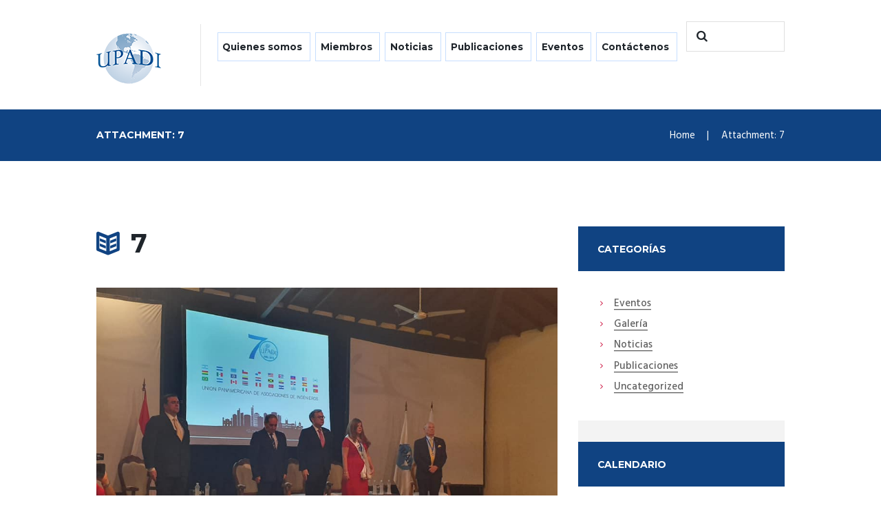

--- FILE ---
content_type: text/html; charset=UTF-8
request_url: https://upadi.com/7/
body_size: 15449
content:
<!DOCTYPE html>
<html lang="es">
<head>
	<meta charset="UTF-8" />
	<meta name="viewport" content="width=device-width, initial-scale=1, maximum-scale=1">
	<meta name="format-detection" content="telephone=no">

	<link rel="profile" href="//gmpg.org/xfn/11" />
	<link rel="pingback" href="https://upadi.com/xmlrpc.php" />

	<title>7 &#8211; Unión Panamericana de Asociaciones de Ingenieros</title>
<meta name='robots' content='max-image-preview:large' />
<link rel='dns-prefetch' href='//www.googletagmanager.com' />
<link rel='dns-prefetch' href='//fonts.googleapis.com' />
<link rel="alternate" type="application/rss+xml" title="Unión Panamericana de Asociaciones de Ingenieros &raquo; Feed" href="https://upadi.com/feed/" />
<link rel="alternate" type="application/rss+xml" title="Unión Panamericana de Asociaciones de Ingenieros &raquo; Feed de los comentarios" href="https://upadi.com/comments/feed/" />
<link rel="alternate" type="text/calendar" title="Unión Panamericana de Asociaciones de Ingenieros &raquo; iCal Feed" href="https://upadi.com/calendario-eventos/?ical=1" />
<link rel="alternate" title="oEmbed (JSON)" type="application/json+oembed" href="https://upadi.com/wp-json/oembed/1.0/embed?url=https%3A%2F%2Fupadi.com%2F7%2F" />
<link rel="alternate" title="oEmbed (XML)" type="text/xml+oembed" href="https://upadi.com/wp-json/oembed/1.0/embed?url=https%3A%2F%2Fupadi.com%2F7%2F&#038;format=xml" />
<style id='wp-img-auto-sizes-contain-inline-css' type='text/css'>
img:is([sizes=auto i],[sizes^="auto," i]){contain-intrinsic-size:3000px 1500px}
/*# sourceURL=wp-img-auto-sizes-contain-inline-css */
</style>
<style id='wp-emoji-styles-inline-css' type='text/css'>

	img.wp-smiley, img.emoji {
		display: inline !important;
		border: none !important;
		box-shadow: none !important;
		height: 1em !important;
		width: 1em !important;
		margin: 0 0.07em !important;
		vertical-align: -0.1em !important;
		background: none !important;
		padding: 0 !important;
	}
/*# sourceURL=wp-emoji-styles-inline-css */
</style>
<link rel='stylesheet' id='wp-block-library-css' href='https://upadi.com/wp-includes/css/dist/block-library/style.min.css?ver=6.9' type='text/css' media='all' />
<style id='global-styles-inline-css' type='text/css'>
:root{--wp--preset--aspect-ratio--square: 1;--wp--preset--aspect-ratio--4-3: 4/3;--wp--preset--aspect-ratio--3-4: 3/4;--wp--preset--aspect-ratio--3-2: 3/2;--wp--preset--aspect-ratio--2-3: 2/3;--wp--preset--aspect-ratio--16-9: 16/9;--wp--preset--aspect-ratio--9-16: 9/16;--wp--preset--color--black: #000000;--wp--preset--color--cyan-bluish-gray: #abb8c3;--wp--preset--color--white: #ffffff;--wp--preset--color--pale-pink: #f78da7;--wp--preset--color--vivid-red: #cf2e2e;--wp--preset--color--luminous-vivid-orange: #ff6900;--wp--preset--color--luminous-vivid-amber: #fcb900;--wp--preset--color--light-green-cyan: #7bdcb5;--wp--preset--color--vivid-green-cyan: #00d084;--wp--preset--color--pale-cyan-blue: #8ed1fc;--wp--preset--color--vivid-cyan-blue: #0693e3;--wp--preset--color--vivid-purple: #9b51e0;--wp--preset--gradient--vivid-cyan-blue-to-vivid-purple: linear-gradient(135deg,rgb(6,147,227) 0%,rgb(155,81,224) 100%);--wp--preset--gradient--light-green-cyan-to-vivid-green-cyan: linear-gradient(135deg,rgb(122,220,180) 0%,rgb(0,208,130) 100%);--wp--preset--gradient--luminous-vivid-amber-to-luminous-vivid-orange: linear-gradient(135deg,rgb(252,185,0) 0%,rgb(255,105,0) 100%);--wp--preset--gradient--luminous-vivid-orange-to-vivid-red: linear-gradient(135deg,rgb(255,105,0) 0%,rgb(207,46,46) 100%);--wp--preset--gradient--very-light-gray-to-cyan-bluish-gray: linear-gradient(135deg,rgb(238,238,238) 0%,rgb(169,184,195) 100%);--wp--preset--gradient--cool-to-warm-spectrum: linear-gradient(135deg,rgb(74,234,220) 0%,rgb(151,120,209) 20%,rgb(207,42,186) 40%,rgb(238,44,130) 60%,rgb(251,105,98) 80%,rgb(254,248,76) 100%);--wp--preset--gradient--blush-light-purple: linear-gradient(135deg,rgb(255,206,236) 0%,rgb(152,150,240) 100%);--wp--preset--gradient--blush-bordeaux: linear-gradient(135deg,rgb(254,205,165) 0%,rgb(254,45,45) 50%,rgb(107,0,62) 100%);--wp--preset--gradient--luminous-dusk: linear-gradient(135deg,rgb(255,203,112) 0%,rgb(199,81,192) 50%,rgb(65,88,208) 100%);--wp--preset--gradient--pale-ocean: linear-gradient(135deg,rgb(255,245,203) 0%,rgb(182,227,212) 50%,rgb(51,167,181) 100%);--wp--preset--gradient--electric-grass: linear-gradient(135deg,rgb(202,248,128) 0%,rgb(113,206,126) 100%);--wp--preset--gradient--midnight: linear-gradient(135deg,rgb(2,3,129) 0%,rgb(40,116,252) 100%);--wp--preset--font-size--small: 13px;--wp--preset--font-size--medium: 20px;--wp--preset--font-size--large: 36px;--wp--preset--font-size--x-large: 42px;--wp--preset--spacing--20: 0.44rem;--wp--preset--spacing--30: 0.67rem;--wp--preset--spacing--40: 1rem;--wp--preset--spacing--50: 1.5rem;--wp--preset--spacing--60: 2.25rem;--wp--preset--spacing--70: 3.38rem;--wp--preset--spacing--80: 5.06rem;--wp--preset--shadow--natural: 6px 6px 9px rgba(0, 0, 0, 0.2);--wp--preset--shadow--deep: 12px 12px 50px rgba(0, 0, 0, 0.4);--wp--preset--shadow--sharp: 6px 6px 0px rgba(0, 0, 0, 0.2);--wp--preset--shadow--outlined: 6px 6px 0px -3px rgb(255, 255, 255), 6px 6px rgb(0, 0, 0);--wp--preset--shadow--crisp: 6px 6px 0px rgb(0, 0, 0);}:where(.is-layout-flex){gap: 0.5em;}:where(.is-layout-grid){gap: 0.5em;}body .is-layout-flex{display: flex;}.is-layout-flex{flex-wrap: wrap;align-items: center;}.is-layout-flex > :is(*, div){margin: 0;}body .is-layout-grid{display: grid;}.is-layout-grid > :is(*, div){margin: 0;}:where(.wp-block-columns.is-layout-flex){gap: 2em;}:where(.wp-block-columns.is-layout-grid){gap: 2em;}:where(.wp-block-post-template.is-layout-flex){gap: 1.25em;}:where(.wp-block-post-template.is-layout-grid){gap: 1.25em;}.has-black-color{color: var(--wp--preset--color--black) !important;}.has-cyan-bluish-gray-color{color: var(--wp--preset--color--cyan-bluish-gray) !important;}.has-white-color{color: var(--wp--preset--color--white) !important;}.has-pale-pink-color{color: var(--wp--preset--color--pale-pink) !important;}.has-vivid-red-color{color: var(--wp--preset--color--vivid-red) !important;}.has-luminous-vivid-orange-color{color: var(--wp--preset--color--luminous-vivid-orange) !important;}.has-luminous-vivid-amber-color{color: var(--wp--preset--color--luminous-vivid-amber) !important;}.has-light-green-cyan-color{color: var(--wp--preset--color--light-green-cyan) !important;}.has-vivid-green-cyan-color{color: var(--wp--preset--color--vivid-green-cyan) !important;}.has-pale-cyan-blue-color{color: var(--wp--preset--color--pale-cyan-blue) !important;}.has-vivid-cyan-blue-color{color: var(--wp--preset--color--vivid-cyan-blue) !important;}.has-vivid-purple-color{color: var(--wp--preset--color--vivid-purple) !important;}.has-black-background-color{background-color: var(--wp--preset--color--black) !important;}.has-cyan-bluish-gray-background-color{background-color: var(--wp--preset--color--cyan-bluish-gray) !important;}.has-white-background-color{background-color: var(--wp--preset--color--white) !important;}.has-pale-pink-background-color{background-color: var(--wp--preset--color--pale-pink) !important;}.has-vivid-red-background-color{background-color: var(--wp--preset--color--vivid-red) !important;}.has-luminous-vivid-orange-background-color{background-color: var(--wp--preset--color--luminous-vivid-orange) !important;}.has-luminous-vivid-amber-background-color{background-color: var(--wp--preset--color--luminous-vivid-amber) !important;}.has-light-green-cyan-background-color{background-color: var(--wp--preset--color--light-green-cyan) !important;}.has-vivid-green-cyan-background-color{background-color: var(--wp--preset--color--vivid-green-cyan) !important;}.has-pale-cyan-blue-background-color{background-color: var(--wp--preset--color--pale-cyan-blue) !important;}.has-vivid-cyan-blue-background-color{background-color: var(--wp--preset--color--vivid-cyan-blue) !important;}.has-vivid-purple-background-color{background-color: var(--wp--preset--color--vivid-purple) !important;}.has-black-border-color{border-color: var(--wp--preset--color--black) !important;}.has-cyan-bluish-gray-border-color{border-color: var(--wp--preset--color--cyan-bluish-gray) !important;}.has-white-border-color{border-color: var(--wp--preset--color--white) !important;}.has-pale-pink-border-color{border-color: var(--wp--preset--color--pale-pink) !important;}.has-vivid-red-border-color{border-color: var(--wp--preset--color--vivid-red) !important;}.has-luminous-vivid-orange-border-color{border-color: var(--wp--preset--color--luminous-vivid-orange) !important;}.has-luminous-vivid-amber-border-color{border-color: var(--wp--preset--color--luminous-vivid-amber) !important;}.has-light-green-cyan-border-color{border-color: var(--wp--preset--color--light-green-cyan) !important;}.has-vivid-green-cyan-border-color{border-color: var(--wp--preset--color--vivid-green-cyan) !important;}.has-pale-cyan-blue-border-color{border-color: var(--wp--preset--color--pale-cyan-blue) !important;}.has-vivid-cyan-blue-border-color{border-color: var(--wp--preset--color--vivid-cyan-blue) !important;}.has-vivid-purple-border-color{border-color: var(--wp--preset--color--vivid-purple) !important;}.has-vivid-cyan-blue-to-vivid-purple-gradient-background{background: var(--wp--preset--gradient--vivid-cyan-blue-to-vivid-purple) !important;}.has-light-green-cyan-to-vivid-green-cyan-gradient-background{background: var(--wp--preset--gradient--light-green-cyan-to-vivid-green-cyan) !important;}.has-luminous-vivid-amber-to-luminous-vivid-orange-gradient-background{background: var(--wp--preset--gradient--luminous-vivid-amber-to-luminous-vivid-orange) !important;}.has-luminous-vivid-orange-to-vivid-red-gradient-background{background: var(--wp--preset--gradient--luminous-vivid-orange-to-vivid-red) !important;}.has-very-light-gray-to-cyan-bluish-gray-gradient-background{background: var(--wp--preset--gradient--very-light-gray-to-cyan-bluish-gray) !important;}.has-cool-to-warm-spectrum-gradient-background{background: var(--wp--preset--gradient--cool-to-warm-spectrum) !important;}.has-blush-light-purple-gradient-background{background: var(--wp--preset--gradient--blush-light-purple) !important;}.has-blush-bordeaux-gradient-background{background: var(--wp--preset--gradient--blush-bordeaux) !important;}.has-luminous-dusk-gradient-background{background: var(--wp--preset--gradient--luminous-dusk) !important;}.has-pale-ocean-gradient-background{background: var(--wp--preset--gradient--pale-ocean) !important;}.has-electric-grass-gradient-background{background: var(--wp--preset--gradient--electric-grass) !important;}.has-midnight-gradient-background{background: var(--wp--preset--gradient--midnight) !important;}.has-small-font-size{font-size: var(--wp--preset--font-size--small) !important;}.has-medium-font-size{font-size: var(--wp--preset--font-size--medium) !important;}.has-large-font-size{font-size: var(--wp--preset--font-size--large) !important;}.has-x-large-font-size{font-size: var(--wp--preset--font-size--x-large) !important;}
/*# sourceURL=global-styles-inline-css */
</style>

<style id='classic-theme-styles-inline-css' type='text/css'>
/*! This file is auto-generated */
.wp-block-button__link{color:#fff;background-color:#32373c;border-radius:9999px;box-shadow:none;text-decoration:none;padding:calc(.667em + 2px) calc(1.333em + 2px);font-size:1.125em}.wp-block-file__button{background:#32373c;color:#fff;text-decoration:none}
/*# sourceURL=/wp-includes/css/classic-themes.min.css */
</style>
<link rel='stylesheet' id='dashicons-css' href='https://upadi.com/wp-includes/css/dashicons.min.css?ver=6.9' type='text/css' media='all' />
<link rel='stylesheet' id='essgrid-blocks-editor-css-css' href='https://upadi.com/wp-content/plugins/essential-grid/public/includes/builders/gutenberg/build/index.css?ver=1765816189' type='text/css' media='all' />
<link rel='stylesheet' id='contact-form-7-css' href='https://upadi.com/wp-content/plugins/contact-form-7/includes/css/styles.css?ver=6.1.4' type='text/css' media='all' />
<link rel='stylesheet' id='ppress-frontend-css' href='https://upadi.com/wp-content/plugins/wp-user-avatar/assets/css/frontend.min.css?ver=4.16.8' type='text/css' media='all' />
<link rel='stylesheet' id='ppress-flatpickr-css' href='https://upadi.com/wp-content/plugins/wp-user-avatar/assets/flatpickr/flatpickr.min.css?ver=4.16.8' type='text/css' media='all' />
<link rel='stylesheet' id='ppress-select2-css' href='https://upadi.com/wp-content/plugins/wp-user-avatar/assets/select2/select2.min.css?ver=6.9' type='text/css' media='all' />
<link rel='stylesheet' id='citygov-font-google-fonts-style-css' href='//fonts.googleapis.com/css?family=Montserrat:300,300italic,400,400italic,700,700italic|Hind:400,500|Damion&#038;subset=latin,latin-ext' type='text/css' media='all' />
<link rel='stylesheet' id='fontello-style-css' href='https://upadi.com/wp-content/themes/citygov/css/fontello/css/fontello.css' type='text/css' media='all' />
<link rel='stylesheet' id='citygov-main-style-css' href='https://upadi.com/wp-content/themes/citygov/style.css' type='text/css' media='all' />
<link rel='stylesheet' id='citygov-animation-style-css' href='https://upadi.com/wp-content/themes/citygov/fw/css/core.animation.css' type='text/css' media='all' />
<link rel='stylesheet' id='citygov-shortcodes-style-css' href='https://upadi.com/wp-content/plugins/trx_utils/shortcodes/theme.shortcodes.css' type='text/css' media='all' />
<link rel='stylesheet' id='citygov-plugin-contact-form-7-style-css' href='https://upadi.com/wp-content/themes/citygov/css/plugin.contact-form-7.css' type='text/css' media='all' />
<link rel='stylesheet' id='citygov-plugin-tribe-events-style-css' href='https://upadi.com/wp-content/themes/citygov/css/plugin.tribe-events.css' type='text/css' media='all' />
<link rel='stylesheet' id='citygov-skin-style-css' href='https://upadi.com/wp-content/themes/citygov/skins/citygov/skin.css' type='text/css' media='all' />
<link rel='stylesheet' id='citygov-custom-style-css' href='https://upadi.com/wp-content/themes/citygov/fw/css/custom-style.css' type='text/css' media='all' />
<style id='citygov-custom-style-inline-css' type='text/css'>
  .contacts_wrap .logo img{height:30px}
/*# sourceURL=citygov-custom-style-inline-css */
</style>
<link rel='stylesheet' id='citygov-responsive-style-css' href='https://upadi.com/wp-content/themes/citygov/css/responsive.css' type='text/css' media='all' />
<link rel='stylesheet' id='citygov-skin-responsive-style-css' href='https://upadi.com/wp-content/themes/citygov/skins/citygov/skin.responsive.css' type='text/css' media='all' />
<link rel='stylesheet' id='mediaelement-css' href='https://upadi.com/wp-includes/js/mediaelement/mediaelementplayer-legacy.min.css?ver=4.2.17' type='text/css' media='all' />
<link rel='stylesheet' id='wp-mediaelement-css' href='https://upadi.com/wp-includes/js/mediaelement/wp-mediaelement.min.css?ver=6.9' type='text/css' media='all' />
<link rel='stylesheet' id='tablepress-default-css' href='https://upadi.com/wp-content/tablepress-combined.min.css?ver=51' type='text/css' media='all' />
<link rel='stylesheet' id='tp-fontello-css' href='https://upadi.com/wp-content/plugins/essential-grid/public/assets/font/fontello/css/fontello.css?ver=3.1.10' type='text/css' media='all' />
<link rel='stylesheet' id='esg-plugin-settings-css' href='https://upadi.com/wp-content/plugins/essential-grid/public/assets/css/settings.css?ver=3.1.10' type='text/css' media='all' />
<script type="text/javascript" src="https://upadi.com/wp-includes/js/jquery/jquery.min.js?ver=3.7.1" id="jquery-core-js"></script>
<script type="text/javascript" src="https://upadi.com/wp-includes/js/jquery/jquery-migrate.min.js?ver=3.4.1" id="jquery-migrate-js"></script>
<script type="text/javascript" src="https://upadi.com/wp-content/plugins/wp-user-avatar/assets/flatpickr/flatpickr.min.js?ver=4.16.8" id="ppress-flatpickr-js"></script>
<script type="text/javascript" src="https://upadi.com/wp-content/plugins/wp-user-avatar/assets/select2/select2.min.js?ver=4.16.8" id="ppress-select2-js"></script>
<script type="text/javascript" src="https://upadi.com/wp-content/themes/citygov/fw/js/photostack/modernizr.min.js" id="modernizr-js"></script>

<!-- Fragmento de código de la etiqueta de Google (gtag.js) añadida por Site Kit -->
<!-- Fragmento de código de Google Analytics añadido por Site Kit -->
<script type="text/javascript" src="https://www.googletagmanager.com/gtag/js?id=GT-M6QBGVM" id="google_gtagjs-js" async></script>
<script type="text/javascript" id="google_gtagjs-js-after">
/* <![CDATA[ */
window.dataLayer = window.dataLayer || [];function gtag(){dataLayer.push(arguments);}
gtag("set","linker",{"domains":["upadi.com"]});
gtag("js", new Date());
gtag("set", "developer_id.dZTNiMT", true);
gtag("config", "GT-M6QBGVM");
//# sourceURL=google_gtagjs-js-after
/* ]]> */
</script>
<script></script><link rel="https://api.w.org/" href="https://upadi.com/wp-json/" /><link rel="alternate" title="JSON" type="application/json" href="https://upadi.com/wp-json/wp/v2/media/6982" /><link rel="EditURI" type="application/rsd+xml" title="RSD" href="https://upadi.com/xmlrpc.php?rsd" />
<meta name="generator" content="WordPress 6.9" />
<link rel="canonical" href="https://upadi.com/7/" />
<link rel='shortlink' href='https://upadi.com/?p=6982' />
<meta name="generator" content="Site Kit by Google 1.170.0" /><meta name="tec-api-version" content="v1"><meta name="tec-api-origin" content="https://upadi.com"><link rel="alternate" href="https://upadi.com/wp-json/tribe/events/v1/" /><meta name="generator" content="Powered by WPBakery Page Builder - drag and drop page builder for WordPress."/>
<meta name="generator" content="Powered by Slider Revolution 6.7.40 - responsive, Mobile-Friendly Slider Plugin for WordPress with comfortable drag and drop interface." />
<link rel="icon" href="https://upadi.com/wp-content/uploads/2019/02/cropped-favicon-32x32.png" sizes="32x32" />
<link rel="icon" href="https://upadi.com/wp-content/uploads/2019/02/cropped-favicon-192x192.png" sizes="192x192" />
<link rel="apple-touch-icon" href="https://upadi.com/wp-content/uploads/2019/02/cropped-favicon-180x180.png" />
<meta name="msapplication-TileImage" content="https://upadi.com/wp-content/uploads/2019/02/cropped-favicon-270x270.png" />
<script>function setREVStartSize(e){
			//window.requestAnimationFrame(function() {
				window.RSIW = window.RSIW===undefined ? window.innerWidth : window.RSIW;
				window.RSIH = window.RSIH===undefined ? window.innerHeight : window.RSIH;
				try {
					var pw = document.getElementById(e.c).parentNode.offsetWidth,
						newh;
					pw = pw===0 || isNaN(pw) || (e.l=="fullwidth" || e.layout=="fullwidth") ? window.RSIW : pw;
					e.tabw = e.tabw===undefined ? 0 : parseInt(e.tabw);
					e.thumbw = e.thumbw===undefined ? 0 : parseInt(e.thumbw);
					e.tabh = e.tabh===undefined ? 0 : parseInt(e.tabh);
					e.thumbh = e.thumbh===undefined ? 0 : parseInt(e.thumbh);
					e.tabhide = e.tabhide===undefined ? 0 : parseInt(e.tabhide);
					e.thumbhide = e.thumbhide===undefined ? 0 : parseInt(e.thumbhide);
					e.mh = e.mh===undefined || e.mh=="" || e.mh==="auto" ? 0 : parseInt(e.mh,0);
					if(e.layout==="fullscreen" || e.l==="fullscreen")
						newh = Math.max(e.mh,window.RSIH);
					else{
						e.gw = Array.isArray(e.gw) ? e.gw : [e.gw];
						for (var i in e.rl) if (e.gw[i]===undefined || e.gw[i]===0) e.gw[i] = e.gw[i-1];
						e.gh = e.el===undefined || e.el==="" || (Array.isArray(e.el) && e.el.length==0)? e.gh : e.el;
						e.gh = Array.isArray(e.gh) ? e.gh : [e.gh];
						for (var i in e.rl) if (e.gh[i]===undefined || e.gh[i]===0) e.gh[i] = e.gh[i-1];
											
						var nl = new Array(e.rl.length),
							ix = 0,
							sl;
						e.tabw = e.tabhide>=pw ? 0 : e.tabw;
						e.thumbw = e.thumbhide>=pw ? 0 : e.thumbw;
						e.tabh = e.tabhide>=pw ? 0 : e.tabh;
						e.thumbh = e.thumbhide>=pw ? 0 : e.thumbh;
						for (var i in e.rl) nl[i] = e.rl[i]<window.RSIW ? 0 : e.rl[i];
						sl = nl[0];
						for (var i in nl) if (sl>nl[i] && nl[i]>0) { sl = nl[i]; ix=i;}
						var m = pw>(e.gw[ix]+e.tabw+e.thumbw) ? 1 : (pw-(e.tabw+e.thumbw)) / (e.gw[ix]);
						newh =  (e.gh[ix] * m) + (e.tabh + e.thumbh);
					}
					var el = document.getElementById(e.c);
					if (el!==null && el) el.style.height = newh+"px";
					el = document.getElementById(e.c+"_wrapper");
					if (el!==null && el) {
						el.style.height = newh+"px";
						el.style.display = "block";
					}
				} catch(e){
					console.log("Failure at Presize of Slider:" + e)
				}
			//});
		  };</script>
		<style type="text/css" id="wp-custom-css">
			.scheme_original .slider_col{
	background-color: #c7defe;
}

.sc_testimonial_content{
	font-size: 16px !important;
}

.sc_testimonial_author{
	font-size: 24px
}

.linksFooter{
	color: #fff !important;
}

.scheme_original .post_item_opportuniti .post_content:before, .scheme_original .post_item_opportuniti{
	background-color: #104382;
}

.scheme_original .post_item_experts .post_info a.post_info_date, .scheme_original .post_item_expert .post_info a.post_info_date, .scheme_original .post_item_masonews .post_info a.post_info_date, .scheme_original .post_item_masonew .post_info a.post_info_date{
	background-color: #104382;
}

.scheme_original .post_item .post_readmore_label{
	color: #104382;
}

.sc_title.damion{
	color: #104382 !important;
}

.scheme_original .sc_title_underline::after{
	border-color: #104382
}

.scheme_original .post_item_classic.post_item .post_descr a.post_readmore, .scheme_original .post_item_departments.post_item .post_descr a.post_readmore, .scheme_original .post_item_masonry.post_item .post_descr a.post_readmore, .scheme_original .post_item_masonew.post_item .post_descr a.post_readmore, .scheme_original .post_item_masonews.post_item .post_descr a.post_readmore, .scheme_original .post_item_expert.post_item .post_descr a.post_readmore, .scheme_original .post_item_excerpt.post_item .post_descr a.post_readmore{
	color: #104382
}

.scheme_original .top_panel_title_inner{
	background-color: #104382
}

.scheme_original .menu_main_nav > a:hover, .scheme_original .menu_main_nav > li.sfHover > a, .scheme_original .menu_main_nav > li#blob, .scheme_original .menu_main_nav > li.current-menu-item > a, .scheme_original .menu_main_nav > li.current-menu-parent > a, .scheme_original .menu_main_nav > li.current-menu-ancestor > a{
	color: #104382
}

.scheme_original .menu_main_nav > li > a:after{
	background-color: #104382 !important
}

.scheme_original h4 a, .scheme_original h4{
	color: #104382
}

.vc_tta-title-text{
	font-size: 16px 
}

.page_content_wrap{
	background-color: #fff;
}

.esg-fgc-4{
	background-color: #011C3E
}

.minimal-light .esg-navigationbutton{
	color: #fff !important;
}

.scheme_original footer .footer_wrap_inner{
	background-color: #011C3E;
}

.scheme_original .content .search_wrap .search_submit, .scheme_original input[type="submit"], .scheme_original input[type="reset"], .scheme_original input[type="button"], .scheme_original button, .scheme_original #tribe-events-content a.sc_button, .scheme_original .sc_button.sc_button_style_filled{
	background-color: #104382;
}

.scheme_original .content .search_wrap .search_submit, .scheme_original input[type="submit"], .scheme_original input[type="reset"], .scheme_original input[type="button"], .scheme_original button, .scheme_original #tribe-events-content a.sc_button, .scheme_original .sc_button.sc_button_style_filled{
	border-color: #104382;
}

li.bordesMenu{
	border: 1px solid #c7defe;
	margin: 2.2em 0.2em 0 0.2em

}

.menu_main_nav > li > a{
	padding: 0.5em 0.79em 0.5em 0.5em
}

.scheme_original .menu_main_nav > li > a:after{
	background-color: #fff !important;
}

.scheme_original .menu_main_nav > li.current-menu-item > a, .scheme_original .menu_main_nav > li.current-menu-parent > a, .scheme_original .menu_main_nav > li.current-menu-ancestor > a{
	border-bottom: 3px solid #011C3E;
}

.scheme_original .menu_main_responsive{
	background-color: #fff;
	
}

.sc_table table tr:first-child th, .sc_table table tr:first-child td, .sc_table table tr:last-child td{
	
	font-weight: lighter !important;
	text-transform: none !important;
	color: #000 !important
}

.bordeMiembros{
	border: 1px solid #c7defe;
	padding: 1%;
	height: 380px !important;
}

.btnPequeno{
	width:60%
}

.consejo{
	font-size: 11px
}

.scheme_blue h4 a, .scheme_blue h4, .scheme_blue ol > li::before, .scheme_blue .sc_list_style_iconed li a:hover .sc_list_title{
	color: #c7defe !important
}

p{
	text-align: justify !important
}

.ui-tabs-anchor{
	padding: 15px 30px !important
}



.vc_images_carousel .vc_carousel-control .icon-next:before{
	color: #fff;
	background-color: #fff !important
}		</style>
		<noscript><style> .wpb_animate_when_almost_visible { opacity: 1; }</style></noscript><link rel='stylesheet' id='citygov-messages-style-css' href='https://upadi.com/wp-content/themes/citygov/fw/js/core.messages/core.messages.css' type='text/css' media='all' />
<link rel='stylesheet' id='rs-plugin-settings-css' href='//upadi.com/wp-content/plugins/revslider/sr6/assets/css/rs6.css?ver=6.7.40' type='text/css' media='all' />
<style id='rs-plugin-settings-inline-css' type='text/css'>
#rs-demo-id {}
/*# sourceURL=rs-plugin-settings-inline-css */
</style>
</head>

<body class="attachment wp-singular attachment-template-default single single-attachment postid-6982 attachmentid-6982 attachment-jpeg wp-theme-citygov tribe-no-js citygov_body body_style_wide body_filled theme_skin_citygov article_style_stretch layout_single-standard template_single-standard scheme_original top_panel_show top_panel_above sidebar_show sidebar_right sidebar_outer_hide wpb-js-composer js-comp-ver-8.7 vc_responsive">
      	<a id="toc_home" class="sc_anchor" title="Home" data-description="&lt;i&gt;Return to Home&lt;/i&gt; - &lt;br&gt;navigate to home page of the site" data-icon="icon-home" data-url="https://upadi.com/" data-separator="yes"></a><a id="toc_top" class="sc_anchor" title="To Top" data-description="&lt;i&gt;Back to top&lt;/i&gt; - &lt;br&gt;scroll to top of the page" data-icon="icon-double-up" data-url="" data-separator="yes"></a>
	
	
	
	<div class="body_wrap">

		
		<div class="page_wrap">

					
		<div class="top_panel_fixed_wrap"></div>

		<header class="top_panel_wrap top_panel_style_3 scheme_original">
			<div class="top_panel_wrap_inner top_panel_inner_style_3 top_panel_position_above">
			
			
			<div class="top_panel_middle" >
				<div class="content_wrap">
					<div class="contact_logo">
								<div class="logo">
			<a href="https://upadi.com/"><img src="http://upadi.com/wp-content/uploads/2019/03/footer-logo.png" class="logo_main" alt="footer-logo" width="100" height="100"><img src="http://upadi.com/wp-content/uploads/2019/03/footer-logo.png" class="logo_fixed" alt="footer-logo" width="100" height="100"></a>
		</div>
							</div>
                                            <div class="top_panel_top_search"><div class="search_wrap search_style_regular search_state_fixed search_ajax">
						<div class="search_form_wrap">
							<form role="search" method="get" class="search_form" action="https://upadi.com/">
								<button type="submit" class="search_submit icon-search" title="Start search"></button>
								<input type="text" class="search_field" placeholder="" value="" name="s" />
							</form>
						</div>
						<div class="search_results widget_area scheme_original"><a class="search_results_close icon-cancel"></a><div class="search_results_content"></div></div>
				</div></div>
                    
					<div class="menu_main_wrap">
						<a href="#" class="menu_main_responsive_button icon-menu"></a>
						<nav class="menu_main_nav_area">
							<ul id="menu_main" class="menu_main_nav"><li id="menu-item-3529" class="bordesMenu menu-item menu-item-type-post_type menu-item-object-page menu-item-has-children menu-item-3529"><a href="https://upadi.com/quienes-somos/">Quienes somos</a>
<ul class="sub-menu">
	<li id="menu-item-3559" class="menu-item menu-item-type-post_type menu-item-object-page menu-item-3559"><a href="https://upadi.com/quienes-somos/nuestra-historia/">Nuestra Historia</a></li>
	<li id="menu-item-4877" class="menu-item menu-item-type-post_type menu-item-object-page menu-item-4877"><a href="https://upadi.com/quienes-somos/el-equipo-2/">Directorio</a></li>
	<li id="menu-item-6923" class="menu-item menu-item-type-custom menu-item-object-custom menu-item-has-children menu-item-6923"><a href="#">Consejo Consultivo</a>
	<ul class="sub-menu">
		<li id="menu-item-6922" class="menu-item menu-item-type-post_type menu-item-object-page menu-item-6922"><a href="https://upadi.com/quienes-somos/consejo-consultivo/">Quiénes Somos</a></li>
		<li id="menu-item-6924" class="menu-item menu-item-type-custom menu-item-object-custom menu-item-6924"><a href="http://upadi.com/wp-content/uploads/2019/07/Reglamento-Consejo-Consultivo-2017.pdf">Reglamento Consejo Consultivo</a></li>
		<li id="menu-item-6921" class="menu-item menu-item-type-post_type menu-item-object-page menu-item-6921"><a href="https://upadi.com/minutas/">Minutas</a></li>
	</ul>
</li>
	<li id="menu-item-6418" class="menu-item menu-item-type-custom menu-item-object-custom menu-item-has-children menu-item-6418"><a href="#">Consejo Técnico</a>
	<ul class="sub-menu">
		<li id="menu-item-6511" class="menu-item menu-item-type-post_type menu-item-object-page menu-item-6511"><a href="https://upadi.com/consejo-tecnico/">Quiénes Somos</a></li>
		<li id="menu-item-7239" class="menu-item menu-item-type-post_type menu-item-object-page menu-item-7239"><a href="https://upadi.com/quienes-somos/consejo-tecnico/">Comités Técnicos</a></li>
	</ul>
</li>
	<li id="menu-item-3607" class="menu-item menu-item-type-post_type menu-item-object-page menu-item-3607"><a href="https://upadi.com/quienes-somos/academia/">Academia</a></li>
</ul>
</li>
<li id="menu-item-3782" class="bordesMenu menu-item menu-item-type-post_type menu-item-object-page menu-item-3782"><a href="https://upadi.com/quienes-somos/organizaciones-miembros/">Miembros</a></li>
<li id="menu-item-3727" class="bordesMenu menu-item menu-item-type-post_type menu-item-object-page menu-item-3727"><a href="https://upadi.com/noticias/">Noticias</a></li>
<li id="menu-item-6762" class="bordesMenu menu-item menu-item-type-custom menu-item-object-custom menu-item-has-children menu-item-6762"><a href="#">Publicaciones</a>
<ul class="sub-menu">
	<li id="menu-item-6608" class="menu-item menu-item-type-custom menu-item-object-custom menu-item-has-children menu-item-6608"><a href="#">Documentos Oficiales</a>
	<ul class="sub-menu">
		<li id="menu-item-6614" class="menu-item menu-item-type-post_type menu-item-object-page menu-item-6614"><a href="https://upadi.com/estatutos-y-reglamentos/">Estatutos y Reglamentos</a></li>
		<li id="menu-item-6658" class="menu-item menu-item-type-post_type menu-item-object-page menu-item-6658"><a href="https://upadi.com/actas-y-declaraciones/">Actas y Declaraciones</a></li>
		<li id="menu-item-7353" class="menu-item menu-item-type-post_type menu-item-object-page menu-item-7353"><a href="https://upadi.com/tribunal-electoral/">Tribunal Electoral</a></li>
	</ul>
</li>
	<li id="menu-item-6625" class="menu-item menu-item-type-post_type menu-item-object-page menu-item-6625"><a href="https://upadi.com/documentos-tecnicos/">Documentos Técnicos</a></li>
	<li id="menu-item-7056" class="menu-item menu-item-type-post_type menu-item-object-page menu-item-7056"><a href="https://upadi.com/premios-upadi/">Premios UPADI</a></li>
	<li id="menu-item-26948" class="menu-item menu-item-type-post_type menu-item-object-page menu-item-26948"><a href="https://upadi.com/ingenieras-upadi/">Ingenieras UPADI</a></li>
	<li id="menu-item-26947" class="menu-item menu-item-type-post_type menu-item-object-page menu-item-26947"><a href="https://upadi.com/publicaciones-y-revistas-tecnicas/">Publicaciones y Revistas Técnicas</a></li>
</ul>
</li>
<li id="menu-item-6687" class="bordesMenu menu-item menu-item-type-custom menu-item-object-custom menu-item-has-children menu-item-6687"><a href="#">Eventos</a>
<ul class="sub-menu">
	<li id="menu-item-3742" class="menu-item menu-item-type-post_type menu-item-object-page menu-item-3742"><a href="https://upadi.com/eventos/">Eventos</a></li>
	<li id="menu-item-6686" class="menu-item menu-item-type-taxonomy menu-item-object-tribe_events_cat menu-item-6686"><a href="https://upadi.com/calendario-eventos/categoria/eventos-upadi/">Calendario de Eventos</a></li>
	<li id="menu-item-4808" class="menu-item menu-item-type-post_type menu-item-object-page menu-item-4808"><a href="https://upadi.com/galerias/">Galerías</a></li>
</ul>
</li>
<li id="menu-item-4166" class="bordesMenu menu-item menu-item-type-post_type menu-item-object-page menu-item-4166"><a href="https://upadi.com/contacto/">Contáctenos</a></li>
</ul>						</nav>
					</div>

				</div>
			</div>

			</div>
		</header>

						<div class="top_panel_title top_panel_style_3  title_present breadcrumbs_present scheme_original">
					<div class="top_panel_title_inner top_panel_inner_style_3  title_present_inner breadcrumbs_present_inner">
						<div class="content_wrap">
							<h1 class="page_title">Attachment: 7</h1><div class="breadcrumbs"><a class="breadcrumbs_item home" href="https://upadi.com/">Home</a><span class="breadcrumbs_delimiter"></span><span class="breadcrumbs_item current">Attachment: 7</span></div>						</div>
					</div>
				</div>
				
			<div class="page_content_wrap page_paddings_yes">

				
<div class="content_wrap">
<div class="content">		<article class="post_item post_item_attachment template_attachment post-6982 attachment type-attachment status-inherit hentry">
		
			<h3 class="post_title"><span class="post_icon icon-book-open"></span>7</h3>

			<div class="post_featured">
				<div class="post_thumb post_nav" data-image="https://upadi.com/wp-content/uploads/2019/09/7.jpg" data-title="7">
					<img class="wp-post-image" width="1170" alt="7.jpg" src="https://upadi.com/wp-content/uploads/2019/09/7.jpg" itemprop="image">						<a class="post_nav_item post_nav_prev" href="https://upadi.com/6/#top_of_page">
							<span class="post_nav_info">
								<span class="post_nav_info_title">Previous item</span>
								<span class="post_nav_info_description">6</span>
							</span>
						</a>
												<a class="post_nav_item post_nav_next" href="https://upadi.com/8/#top_of_page">
							<span class="post_nav_info">
								<span class="post_nav_info_title">Next item</span>
								<span class="post_nav_info_description">8</span>
							</span>
						</a>
										</div>
			</div>
		
			    <div class="post_info">
            <span
            class="post_info_item post_info_posted">            <a href="https://upadi.com/7/"
               class="post_info_date">04/09/2019</a></span>
            <span class="post_info_item post_info_counters">	<a class="post_counters_item post_counters_comments icon-comment-1" title="Comments - 0" href="https://upadi.com/7/#respond"><span class="post_counters_number">0</span></a>
	</span>
        </div>
		
			<div class="post_content">
				No image description ...			
			</div>	<!-- /.post_content -->
		
		</article>

		<section class="related_wrap related_wrap_empty"></section>

		
		</div> <!-- </div> class="content"> -->	<div class="sidebar widget_area scheme_original" role="complementary">
		<div class="sidebar_inner widget_area_inner">
			<aside id="categories-3" class="widget_number_1 widget widget_categories"><h5 class="widget_title">Categorías</h5>
			<ul>
					<li class="cat-item cat-item-59"><a href="https://upadi.com/category/eventos/">Eventos</a>
</li>
	<li class="cat-item cat-item-98"><a href="https://upadi.com/category/galeria/">Galería</a>
</li>
	<li class="cat-item cat-item-54"><a href="https://upadi.com/category/noticias/">Noticias</a>
</li>
	<li class="cat-item cat-item-55"><a href="https://upadi.com/category/publicaciones/">Publicaciones</a>
</li>
	<li class="cat-item cat-item-1"><a href="https://upadi.com/category/uncategorized/">Uncategorized</a>
</li>
			</ul>

			</aside><aside id="calendar-3" class="widget_number_3 widget widget_calendar"><h5 class="widget_title">Calendario</h5><div id="calendar_wrap" class="calendar_wrap"><table id="wp-calendar-424545448" class="wp-calendar"><thead><tr><th class="month_prev"><a href="#" data-type="post" data-year="2025" data-month="12" title="View posts for diciembre 2025"></a></th><th class="month_cur" colspan="5">enero <span>2026</span></th><th class="month_next">&nbsp;</th></tr><tr><th class="weekday" scope="col" title="lunes">L</th><th class="weekday" scope="col" title="martes">M</th><th class="weekday" scope="col" title="miércoles">X</th><th class="weekday" scope="col" title="jueves">J</th><th class="weekday" scope="col" title="viernes">V</th><th class="weekday" scope="col" title="sábado">S</th><th class="weekday" scope="col" title="domingo">D</th></tr></thead><tbody><tr><td colspan="3" class="pad"><span class="day_wrap">&nbsp;</span></td><td class="day"><span class="day_wrap">1</span></td><td class="day"><span class="day_wrap">2</span></td><td class="day"><span class="day_wrap">3</span></td><td class="day"><span class="day_wrap">4</span></td></tr><tr><td class="day"><span class="day_wrap">5</span></td><td class="day"><span class="day_wrap">6</span></td><td class="day"><span class="day_wrap">7</span></td><td class="day"><span class="day_wrap">8</span></td><td class="day"><span class="day_wrap">9</span></td><td class="day"><span class="day_wrap">10</span></td><td class="day"><span class="day_wrap">11</span></td></tr><tr><td class="day"><span class="day_wrap">12</span></td><td class="day"><span class="day_wrap">13</span></td><td class="day"><span class="day_wrap">14</span></td><td class="day"><span class="day_wrap">15</span></td><td class="day"><span class="day_wrap">16</span></td><td class="day"><span class="day_wrap">17</span></td><td class="day"><span class="day_wrap">18</span></td></tr><tr><td class="day"><span class="day_wrap">19</span></td><td class="today"><span class="day_wrap">20</span></td><td class="day"><span class="day_wrap">21</span></td><td class="day"><span class="day_wrap">22</span></td><td class="day"><span class="day_wrap">23</span></td><td class="day"><span class="day_wrap">24</span></td><td class="day"><span class="day_wrap">25</span></td></tr><tr><td class="day"><span class="day_wrap">26</span></td><td class="day"><span class="day_wrap">27</span></td><td class="day"><span class="day_wrap">28</span></td><td class="day"><span class="day_wrap">29</span></td><td class="day"><span class="day_wrap">30</span></td><td class="day"><span class="day_wrap">31</span></td><td class="pad" colspan="1"><span class="day_wrap">&nbsp;</span></td></tr></tbody></table></div></aside><aside id="tag_cloud-3" class="widget_number_4 widget widget_tag_cloud"><h5 class="widget_title">Tags</h5><div class="tagcloud"><a href="https://upadi.com/tag/america-latina/" class="tag-cloud-link tag-link-73 tag-link-position-1" style="font-size: 22pt;" aria-label="America Latina (26 elementos)">America Latina</a>
<a href="https://upadi.com/tag/argentina/" class="tag-cloud-link tag-link-75 tag-link-position-2" style="font-size: 10.2300884956pt;" aria-label="Argentina (2 elementos)">Argentina</a>
<a href="https://upadi.com/tag/asamblea/" class="tag-cloud-link tag-link-96 tag-link-position-3" style="font-size: 8pt;" aria-label="Asamblea (1 elemento)">Asamblea</a>
<a href="https://upadi.com/tag/bolivia/" class="tag-cloud-link tag-link-78 tag-link-position-4" style="font-size: 10.2300884956pt;" aria-label="Bolivia (2 elementos)">Bolivia</a>
<a href="https://upadi.com/tag/brasil/" class="tag-cloud-link tag-link-79 tag-link-position-5" style="font-size: 10.2300884956pt;" aria-label="Brasil (2 elementos)">Brasil</a>
<a href="https://upadi.com/tag/brasilia/" class="tag-cloud-link tag-link-82 tag-link-position-6" style="font-size: 10.2300884956pt;" aria-label="Brasilia (2 elementos)">Brasilia</a>
<a href="https://upadi.com/tag/buenos-aires/" class="tag-cloud-link tag-link-76 tag-link-position-7" style="font-size: 8pt;" aria-label="Buenos Aires (1 elemento)">Buenos Aires</a>
<a href="https://upadi.com/tag/caribe/" class="tag-cloud-link tag-link-57 tag-link-position-8" style="font-size: 17.6637168142pt;" aria-label="Caribe (11 elementos)">Caribe</a>
<a href="https://upadi.com/tag/colombia/" class="tag-cloud-link tag-link-95 tag-link-position-9" style="font-size: 8pt;" aria-label="Colombia (1 elemento)">Colombia</a>
<a href="https://upadi.com/tag/construccion/" class="tag-cloud-link tag-link-87 tag-link-position-10" style="font-size: 10.2300884956pt;" aria-label="construccion (2 elementos)">construccion</a>
<a href="https://upadi.com/tag/construction/" class="tag-cloud-link tag-link-93 tag-link-position-11" style="font-size: 8pt;" aria-label="Construction (1 elemento)">Construction</a>
<a href="https://upadi.com/tag/costa-rica/" class="tag-cloud-link tag-link-74 tag-link-position-12" style="font-size: 11.7168141593pt;" aria-label="Costa Rica (3 elementos)">Costa Rica</a>
<a href="https://upadi.com/tag/cuba/" class="tag-cloud-link tag-link-86 tag-link-position-13" style="font-size: 14.814159292pt;" aria-label="Cuba (6 elementos)">Cuba</a>
<a href="https://upadi.com/tag/cordoba/" class="tag-cloud-link tag-link-77 tag-link-position-14" style="font-size: 8pt;" aria-label="Córdoba (1 elemento)">Córdoba</a>
<a href="https://upadi.com/tag/espana/" class="tag-cloud-link tag-link-80 tag-link-position-15" style="font-size: 8pt;" aria-label="España (1 elemento)">España</a>
<a href="https://upadi.com/tag/europe/" class="tag-cloud-link tag-link-91 tag-link-position-16" style="font-size: 8pt;" aria-label="Europe (1 elemento)">Europe</a>
<a href="https://upadi.com/tag/fecons/" class="tag-cloud-link tag-link-88 tag-link-position-17" style="font-size: 10.2300884956pt;" aria-label="fecons (2 elementos)">fecons</a>
<a href="https://upadi.com/tag/habana/" class="tag-cloud-link tag-link-97 tag-link-position-18" style="font-size: 8pt;" aria-label="Habana (1 elemento)">Habana</a>
<a href="https://upadi.com/tag/lima/" class="tag-cloud-link tag-link-83 tag-link-position-19" style="font-size: 8pt;" aria-label="Lima (1 elemento)">Lima</a>
<a href="https://upadi.com/tag/madrid/" class="tag-cloud-link tag-link-81 tag-link-position-20" style="font-size: 8pt;" aria-label="Madrid (1 elemento)">Madrid</a>
<a href="https://upadi.com/tag/panama/" class="tag-cloud-link tag-link-85 tag-link-position-21" style="font-size: 8pt;" aria-label="Panamá (1 elemento)">Panamá</a>
<a href="https://upadi.com/tag/peru/" class="tag-cloud-link tag-link-84 tag-link-position-22" style="font-size: 8pt;" aria-label="Perú (1 elemento)">Perú</a>
<a href="https://upadi.com/tag/slovenia/" class="tag-cloud-link tag-link-92 tag-link-position-23" style="font-size: 8pt;" aria-label="Slovenia (1 elemento)">Slovenia</a>
<a href="https://upadi.com/tag/sostenibilidad/" class="tag-cloud-link tag-link-94 tag-link-position-24" style="font-size: 8pt;" aria-label="Sostenibilidad (1 elemento)">Sostenibilidad</a>
<a href="https://upadi.com/tag/upadi/" class="tag-cloud-link tag-link-56 tag-link-position-25" style="font-size: 8pt;" aria-label="Upadi (1 elemento)">Upadi</a>
<a href="https://upadi.com/tag/varadero/" class="tag-cloud-link tag-link-89 tag-link-position-26" style="font-size: 10.2300884956pt;" aria-label="Varadero (2 elementos)">Varadero</a></div>
</aside><aside id="search-4" class="widget_number_5 widget widget_search"><h5 class="widget_title">Buscar</h5><form role="search" method="get" class="search_form" action="https://upadi.com/"><input type="text" class="search_field" placeholder="Search &hellip;" value="" name="s" title="Search for:" /><button type="submit" class="search_button icon-search" href="#"></button></form></aside><aside id="archives-3" class="widget_number_6 widget widget_archive"><h5 class="widget_title">Archivos</h5>
			<ul>
					<li><a href='https://upadi.com/2025/12/'>diciembre 2025</a></li>
	<li><a href='https://upadi.com/2025/10/'>octubre 2025</a></li>
	<li><a href='https://upadi.com/2025/09/'>septiembre 2025</a></li>
	<li><a href='https://upadi.com/2025/08/'>agosto 2025</a></li>
	<li><a href='https://upadi.com/2025/07/'>julio 2025</a></li>
	<li><a href='https://upadi.com/2025/06/'>junio 2025</a></li>
	<li><a href='https://upadi.com/2025/05/'>mayo 2025</a></li>
	<li><a href='https://upadi.com/2025/03/'>marzo 2025</a></li>
	<li><a href='https://upadi.com/2024/11/'>noviembre 2024</a></li>
	<li><a href='https://upadi.com/2023/09/'>septiembre 2023</a></li>
	<li><a href='https://upadi.com/2023/06/'>junio 2023</a></li>
	<li><a href='https://upadi.com/2023/05/'>mayo 2023</a></li>
	<li><a href='https://upadi.com/2022/08/'>agosto 2022</a></li>
	<li><a href='https://upadi.com/2022/07/'>julio 2022</a></li>
	<li><a href='https://upadi.com/2022/05/'>mayo 2022</a></li>
	<li><a href='https://upadi.com/2021/06/'>junio 2021</a></li>
	<li><a href='https://upadi.com/2021/01/'>enero 2021</a></li>
	<li><a href='https://upadi.com/2020/11/'>noviembre 2020</a></li>
	<li><a href='https://upadi.com/2020/10/'>octubre 2020</a></li>
	<li><a href='https://upadi.com/2020/07/'>julio 2020</a></li>
	<li><a href='https://upadi.com/2020/06/'>junio 2020</a></li>
	<li><a href='https://upadi.com/2020/04/'>abril 2020</a></li>
	<li><a href='https://upadi.com/2020/03/'>marzo 2020</a></li>
	<li><a href='https://upadi.com/2020/01/'>enero 2020</a></li>
	<li><a href='https://upadi.com/2019/12/'>diciembre 2019</a></li>
	<li><a href='https://upadi.com/2019/07/'>julio 2019</a></li>
	<li><a href='https://upadi.com/2019/06/'>junio 2019</a></li>
	<li><a href='https://upadi.com/2019/05/'>mayo 2019</a></li>
	<li><a href='https://upadi.com/2019/03/'>marzo 2019</a></li>
	<li><a href='https://upadi.com/2019/02/'>febrero 2019</a></li>
	<li><a href='https://upadi.com/2018/12/'>diciembre 2018</a></li>
	<li><a href='https://upadi.com/2018/09/'>septiembre 2018</a></li>
	<li><a href='https://upadi.com/2018/08/'>agosto 2018</a></li>
	<li><a href='https://upadi.com/2018/07/'>julio 2018</a></li>
	<li><a href='https://upadi.com/2018/06/'>junio 2018</a></li>
	<li><a href='https://upadi.com/2018/03/'>marzo 2018</a></li>
	<li><a href='https://upadi.com/2018/02/'>febrero 2018</a></li>
	<li><a href='https://upadi.com/2018/01/'>enero 2018</a></li>
	<li><a href='https://upadi.com/2017/12/'>diciembre 2017</a></li>
	<li><a href='https://upadi.com/2017/10/'>octubre 2017</a></li>
	<li><a href='https://upadi.com/2017/09/'>septiembre 2017</a></li>
	<li><a href='https://upadi.com/2017/07/'>julio 2017</a></li>
	<li><a href='https://upadi.com/2016/08/'>agosto 2016</a></li>
	<li><a href='https://upadi.com/2016/07/'>julio 2016</a></li>
	<li><a href='https://upadi.com/2016/01/'>enero 2016</a></li>
	<li><a href='https://upadi.com/2015/09/'>septiembre 2015</a></li>
	<li><a href='https://upadi.com/2015/07/'>julio 2015</a></li>
	<li><a href='https://upadi.com/2015/01/'>enero 2015</a></li>
	<li><a href='https://upadi.com/2014/10/'>octubre 2014</a></li>
			</ul>

			</aside>		</div>
	</div> <!-- /.sidebar -->
	
	</div> <!-- </div> class="content_wrap"> -->			
			</div>		<!-- </.page_content_wrap> -->
			
							<footer class="footer_wrap widget_area scheme_original">
					<div class="footer_wrap_inner widget_area_inner">
						<div class="content_wrap">
							<div class="columns_wrap"><aside id="citygov_widget_socials-3" class="widget_number_1 column-1_4 widget widget_socials">		<div class="widget_inner">
            		<div class="logo">
			<a href="https://upadi.com/"><img src="http://upadi.com/wp-content/uploads/2019/03/footer-logo.png" class="logo_main" alt="footer-logo" width="100" height="100"></a>
		</div>
							<div class="logo_descr">UNIÓN PANAMERICANA DE ASOCIACIONES DE INGENIEROS</div>
                    <div class="sc_socials sc_socials_type_icons sc_socials_shape_ sc_socials_size_tiny"><div class="sc_socials_item"><a href="https://www.linkedin.com/company/upadiingenieros/" target="_blank" class="social_icons social_linkedin"><span class="icon-linkedin"></span></a></div><div class="sc_socials_item"><a href="https://www.facebook.com/UPADIORG/" target="_blank" class="social_icons social_facebook"><span class="icon-facebook"></span></a></div><div class="sc_socials_item"><a href="https://www.instagram.com/upadi_ing/" target="_blank" class="social_icons social_instagramm"><span class="icon-instagramm"></span></a></div><div class="sc_socials_item"><a href="https://twitter.com/upadi1" target="_blank" class="social_icons social_twitter"><span class="icon-twitter"></span></a></div></div>		</div>

		</aside><aside id="custom_html-3" class="widget_text widget_number_2 column-1_4 widget widget_custom_html"><h5 class="widget_title">Páginas</h5><div class="textwidget custom-html-widget"><a class="linksFooter bot_link" href="http://upadi.com/">Inicio</a>
<a class="linksFooter bot_link" href="http://upadi.com/quienes-somos/">Quiénes Somos</a>

<a class="linksFooter bot_link" href="http://upadi.com/noticias/">Noticias</a>

<a class="linksFooter bot_link" href="http://upadi.com/noticias/publicaciones/">Publicaciones</a>

<a class="linksFooter bot_link" href="http://upadi.com/eventos/">Eventos</a>

<a class="linksFooter bot_link" href="http://upadi.com/galerias/">Galerías</a>

<a class="linksFooter bot_link" href="http://upadi.com/contacto/">Contacto</a></div></aside></div>	<!-- /.columns_wrap -->
						</div>	<!-- /.content_wrap -->
					</div>	<!-- /.footer_wrap_inner -->
				</footer>	<!-- /.footer_wrap -->
							
		</div>	<!-- /.page_wrap -->

	</div>		<!-- /.body_wrap -->
	
	

<div class="custom_html_section">
</div>

<a href="#" class="scroll_to_top icon-up" title="Scroll to top"></a>
		<script>
			window.RS_MODULES = window.RS_MODULES || {};
			window.RS_MODULES.modules = window.RS_MODULES.modules || {};
			window.RS_MODULES.waiting = window.RS_MODULES.waiting || [];
			window.RS_MODULES.defered = true;
			window.RS_MODULES.moduleWaiting = window.RS_MODULES.moduleWaiting || {};
			window.RS_MODULES.type = 'compiled';
		</script>
		<script type="speculationrules">
{"prefetch":[{"source":"document","where":{"and":[{"href_matches":"/*"},{"not":{"href_matches":["/wp-*.php","/wp-admin/*","/wp-content/uploads/*","/wp-content/*","/wp-content/plugins/*","/wp-content/themes/citygov/*","/*\\?(.+)"]}},{"not":{"selector_matches":"a[rel~=\"nofollow\"]"}},{"not":{"selector_matches":".no-prefetch, .no-prefetch a"}}]},"eagerness":"conservative"}]}
</script>
<script>var ajaxRevslider;function rsCustomAjaxContentLoadingFunction(){ajaxRevslider=function(obj){var content='',data={action:'revslider_ajax_call_front',client_action:'get_slider_html',token:'d8a8760cb3',type:obj.type,id:obj.id,aspectratio:obj.aspectratio};jQuery.ajax({type:'post',url:'https://upadi.com/wp-admin/admin-ajax.php',dataType:'json',data:data,async:false,success:function(ret,textStatus,XMLHttpRequest){if(ret.success==true)content=ret.data;},error:function(e){console.log(e);}});return content;};var ajaxRemoveRevslider=function(obj){return jQuery(obj.selector+' .rev_slider').revkill();};if(jQuery.fn.tpessential!==undefined)if(typeof(jQuery.fn.tpessential.defaults)!=='undefined')jQuery.fn.tpessential.defaults.ajaxTypes.push({type:'revslider',func:ajaxRevslider,killfunc:ajaxRemoveRevslider,openAnimationSpeed:0.3});}var rsCustomAjaxContent_Once=false;if(document.readyState==="loading")document.addEventListener('readystatechange',function(){if((document.readyState==="interactive"||document.readyState==="complete")&&!rsCustomAjaxContent_Once){rsCustomAjaxContent_Once=true;rsCustomAjaxContentLoadingFunction();}});else{rsCustomAjaxContent_Once=true;rsCustomAjaxContentLoadingFunction();}</script>		<script>
		( function ( body ) {
			'use strict';
			body.className = body.className.replace( /\btribe-no-js\b/, 'tribe-js' );
		} )( document.body );
		</script>
		<script> /* <![CDATA[ */var tribe_l10n_datatables = {"aria":{"sort_ascending":": activate to sort column ascending","sort_descending":": activate to sort column descending"},"length_menu":"Show _MENU_ entries","empty_table":"No data available in table","info":"Showing _START_ to _END_ of _TOTAL_ entries","info_empty":"Showing 0 to 0 of 0 entries","info_filtered":"(filtered from _MAX_ total entries)","zero_records":"No matching records found","search":"Search:","all_selected_text":"All items on this page were selected. ","select_all_link":"Select all pages","clear_selection":"Clear Selection.","pagination":{"all":"All","next":"Next","previous":"Previous"},"select":{"rows":{"0":"","_":": Selected %d rows","1":": Selected 1 row"}},"datepicker":{"dayNames":["domingo","lunes","martes","mi\u00e9rcoles","jueves","viernes","s\u00e1bado"],"dayNamesShort":["Dom","Lun","Mar","Mi\u00e9","Jue","Vie","S\u00e1b"],"dayNamesMin":["D","L","M","X","J","V","S"],"monthNames":["enero","febrero","marzo","abril","mayo","junio","julio","agosto","septiembre","octubre","noviembre","diciembre"],"monthNamesShort":["enero","febrero","marzo","abril","mayo","junio","julio","agosto","septiembre","octubre","noviembre","diciembre"],"monthNamesMin":["Ene","Feb","Mar","Abr","May","Jun","Jul","Ago","Sep","Oct","Nov","Dic"],"nextText":"Next","prevText":"Prev","currentText":"Today","closeText":"Done","today":"Today","clear":"Clear"}};/* ]]> */ </script><script type="text/javascript" src="https://upadi.com/wp-content/plugins/the-events-calendar/common/build/js/user-agent.js?ver=da75d0bdea6dde3898df" id="tec-user-agent-js"></script>
<script type="text/javascript" src="https://upadi.com/wp-includes/js/dist/hooks.min.js?ver=dd5603f07f9220ed27f1" id="wp-hooks-js"></script>
<script type="text/javascript" src="https://upadi.com/wp-includes/js/dist/i18n.min.js?ver=c26c3dc7bed366793375" id="wp-i18n-js"></script>
<script type="text/javascript" id="wp-i18n-js-after">
/* <![CDATA[ */
wp.i18n.setLocaleData( { 'text direction\u0004ltr': [ 'ltr' ] } );
//# sourceURL=wp-i18n-js-after
/* ]]> */
</script>
<script type="text/javascript" src="https://upadi.com/wp-content/plugins/contact-form-7/includes/swv/js/index.js?ver=6.1.4" id="swv-js"></script>
<script type="text/javascript" id="contact-form-7-js-translations">
/* <![CDATA[ */
( function( domain, translations ) {
	var localeData = translations.locale_data[ domain ] || translations.locale_data.messages;
	localeData[""].domain = domain;
	wp.i18n.setLocaleData( localeData, domain );
} )( "contact-form-7", {"translation-revision-date":"2025-12-01 15:45:40+0000","generator":"GlotPress\/4.0.3","domain":"messages","locale_data":{"messages":{"":{"domain":"messages","plural-forms":"nplurals=2; plural=n != 1;","lang":"es"},"This contact form is placed in the wrong place.":["Este formulario de contacto est\u00e1 situado en el lugar incorrecto."],"Error:":["Error:"]}},"comment":{"reference":"includes\/js\/index.js"}} );
//# sourceURL=contact-form-7-js-translations
/* ]]> */
</script>
<script type="text/javascript" id="contact-form-7-js-before">
/* <![CDATA[ */
var wpcf7 = {
    "api": {
        "root": "https:\/\/upadi.com\/wp-json\/",
        "namespace": "contact-form-7\/v1"
    }
};
//# sourceURL=contact-form-7-js-before
/* ]]> */
</script>
<script type="text/javascript" src="https://upadi.com/wp-content/plugins/contact-form-7/includes/js/index.js?ver=6.1.4" id="contact-form-7-js"></script>
<script type="text/javascript" src="//upadi.com/wp-content/plugins/revslider/sr6/assets/js/rbtools.min.js?ver=6.7.40" defer async id="tp-tools-js"></script>
<script type="text/javascript" src="//upadi.com/wp-content/plugins/revslider/sr6/assets/js/rs6.min.js?ver=6.7.40" defer async id="revmin-js"></script>
<script type="text/javascript" id="trx_utils-js-extra">
/* <![CDATA[ */
var TRX_UTILS_STORAGE = {"ajax_url":"https://upadi.com/wp-admin/admin-ajax.php","ajax_nonce":"6c8f465722","site_url":"https://upadi.com","user_logged_in":"0","email_mask":"^([a-zA-Z0-9_\\-]+\\.)*[a-zA-Z0-9_\\-]+@[a-z0-9_\\-]+(\\.[a-z0-9_\\-]+)*\\.[a-z]{2,6}$","msg_ajax_error":"Invalid server answer!","msg_error_global":"Invalid field's value!","msg_name_empty":"The name can't be empty","msg_email_empty":"Too short (or empty) email address","msg_email_not_valid":"E-mail address is invalid","msg_text_empty":"The message text can't be empty","msg_send_complete":"Send message complete!","msg_send_error":"Transmit failed!","login_via_ajax":"1","msg_login_empty":"The Login field can't be empty","msg_login_long":"The Login field is too long","msg_password_empty":"The password can't be empty and shorter then 4 characters","msg_password_long":"The password is too long","msg_login_success":"Login success! The page will be reloaded in 3 sec.","msg_login_error":"Login failed!","msg_not_agree":"Please, read and check 'Terms and Conditions'","msg_email_long":"E-mail address is too long","msg_password_not_equal":"The passwords in both fields are not equal","msg_registration_success":"Registration success! Please log in!","msg_registration_error":"Registration failed!"};
//# sourceURL=trx_utils-js-extra
/* ]]> */
</script>
<script type="text/javascript" src="https://upadi.com/wp-content/plugins/trx_utils/js/trx_utils.js" id="trx_utils-js"></script>
<script type="text/javascript" id="ppress-frontend-script-js-extra">
/* <![CDATA[ */
var pp_ajax_form = {"ajaxurl":"https://upadi.com/wp-admin/admin-ajax.php","confirm_delete":"\u00bfEst\u00e1s seguro?","deleting_text":"Borrando...","deleting_error":"Ha ocurrido un error. Por favor, int\u00e9ntalo de nuevo.","nonce":"4697504eef","disable_ajax_form":"false","is_checkout":"0","is_checkout_tax_enabled":"0","is_checkout_autoscroll_enabled":"true"};
//# sourceURL=ppress-frontend-script-js-extra
/* ]]> */
</script>
<script type="text/javascript" src="https://upadi.com/wp-content/plugins/wp-user-avatar/assets/js/frontend.min.js?ver=4.16.8" id="ppress-frontend-script-js"></script>
<script type="text/javascript" src="https://upadi.com/wp-content/plugins/trx_utils/js/core.reviews.js" id="citygov-core-reviews-script-js"></script>
<script type="text/javascript" src="https://upadi.com/wp-content/themes/citygov/fw/js/superfish.js" id="superfish-js"></script>
<script type="text/javascript" src="https://upadi.com/wp-content/themes/citygov/fw/js/jquery.slidemenu.js" id="slidemenu-script-js"></script>
<script type="text/javascript" src="https://upadi.com/wp-content/themes/citygov/fw/js/core.utils.js" id="citygov-core-utils-script-js"></script>
<script type="text/javascript" id="citygov-core-init-script-js-extra">
/* <![CDATA[ */
var CITYGOV_STORAGE = {"theme_font":"Hind","theme_skin_color":"#1f252b","theme_skin_bg_color":"#f3f3f3","strings":{"ajax_error":"Invalid server answer","bookmark_add":"Add the bookmark","bookmark_added":"Current page has been successfully added to the bookmarks. You can see it in the right panel on the tab &#039;Bookmarks&#039;","bookmark_del":"Delete this bookmark","bookmark_title":"Enter bookmark title","bookmark_exists":"Current page already exists in the bookmarks list","search_error":"Error occurs in AJAX search! Please, type your query and press search icon for the traditional search way.","email_confirm":"On the e-mail address &quot;%s&quot; we sent a confirmation email. Please, open it and click on the link.","reviews_vote":"Thanks for your vote! New average rating is:","reviews_error":"Error saving your vote! Please, try again later.","error_like":"Error saving your like! Please, try again later.","error_global":"Global error text","name_empty":"The name can&#039;t be empty","name_long":"Too long name","email_empty":"Too short (or empty) email address","email_long":"Too long email address","email_not_valid":"Invalid email address","subject_empty":"The subject can&#039;t be empty","subject_long":"Too long subject","text_empty":"The message text can&#039;t be empty","text_long":"Too long message text","send_complete":"Send message complete!","send_error":"Transmit failed!","login_empty":"The Login field can&#039;t be empty","login_long":"Too long login field","login_success":"Login success! The page will be reloaded in 3 sec.","login_failed":"Login failed!","password_empty":"The password can&#039;t be empty and shorter then 4 characters","password_long":"Too long password","password_not_equal":"The passwords in both fields are not equal","registration_success":"Registration success! Please log in!","registration_failed":"Registration failed!","geocode_error":"Geocode was not successful for the following reason:","googlemap_not_avail":"Google map API not available!","editor_save_success":"Post content saved!","editor_save_error":"Error saving post data!","editor_delete_post":"You really want to delete the current post?","editor_delete_post_header":"Delete post","editor_delete_success":"Post deleted!","editor_delete_error":"Error deleting post!","editor_caption_cancel":"Cancel","editor_caption_close":"Close"},"use_ajax_views_counter":"","ajax_url":"https://upadi.com/wp-admin/admin-ajax.php","ajax_nonce":"6c8f465722","site_url":"https://upadi.com","vc_edit_mode":"","theme_skin":"citygov","slider_height":"100","system_message":{"message":"","status":"","header":""},"user_logged_in":"","toc_menu":"float","toc_menu_home":"1","toc_menu_top":"1","menu_fixed":"1","menu_relayout":"960","menu_responsive":"767","menu_slider":"1","menu_cache":"","demo_time":"0","media_elements_enabled":"1","ajax_search_enabled":"1","ajax_search_min_length":"3","ajax_search_delay":"200","css_animation":"1","menu_animation_in":"fadeInUp","menu_animation_out":"fadeOutDown","popup_engine":"magnific","email_mask":"^([a-zA-Z0-9_\\-]+\\.)*[a-zA-Z0-9_\\-]+@[a-z0-9_\\-]+(\\.[a-z0-9_\\-]+)*\\.[a-z]{2,6}$","contacts_maxlength":"1000","comments_maxlength":"1000","remember_visitors_settings":"","admin_mode":"","isotope_resize_delta":"0.3","error_message_box":null,"viewmore_busy":"","video_resize_inited":"","top_panel_height":"0"};
//# sourceURL=citygov-core-init-script-js-extra
/* ]]> */
</script>
<script type="text/javascript" src="https://upadi.com/wp-content/themes/citygov/fw/js/core.init.js" id="citygov-core-init-script-js"></script>
<script type="text/javascript" src="https://upadi.com/wp-content/themes/citygov/js/theme.init.js" id="citygov-theme-init-script-js"></script>
<script type="text/javascript" id="mediaelement-core-js-before">
/* <![CDATA[ */
var mejsL10n = {"language":"es","strings":{"mejs.download-file":"Descargar archivo","mejs.install-flash":"Est\u00e1s usando un navegador que no tiene Flash activo o instalado. Por favor, activa el componente del reproductor Flash o descarga la \u00faltima versi\u00f3n desde https://get.adobe.com/flashplayer/","mejs.fullscreen":"Pantalla completa","mejs.play":"Reproducir","mejs.pause":"Pausa","mejs.time-slider":"Control de tiempo","mejs.time-help-text":"Usa las teclas de direcci\u00f3n izquierda/derecha para avanzar un segundo y las flechas arriba/abajo para avanzar diez segundos.","mejs.live-broadcast":"Transmisi\u00f3n en vivo","mejs.volume-help-text":"Utiliza las teclas de flecha arriba/abajo para aumentar o disminuir el volumen.","mejs.unmute":"Activar el sonido","mejs.mute":"Silenciar","mejs.volume-slider":"Control de volumen","mejs.video-player":"Reproductor de v\u00eddeo","mejs.audio-player":"Reproductor de audio","mejs.captions-subtitles":"Pies de foto / Subt\u00edtulos","mejs.captions-chapters":"Cap\u00edtulos","mejs.none":"Ninguna","mejs.afrikaans":"Afrik\u00e1ans","mejs.albanian":"Albano","mejs.arabic":"\u00c1rabe","mejs.belarusian":"Bielorruso","mejs.bulgarian":"B\u00falgaro","mejs.catalan":"Catal\u00e1n","mejs.chinese":"Chino","mejs.chinese-simplified":"Chino (Simplificado)","mejs.chinese-traditional":"Chino (Tradicional)","mejs.croatian":"Croata","mejs.czech":"Checo","mejs.danish":"Dan\u00e9s","mejs.dutch":"Neerland\u00e9s","mejs.english":"Ingl\u00e9s","mejs.estonian":"Estonio","mejs.filipino":"Filipino","mejs.finnish":"Fin\u00e9s","mejs.french":"Franc\u00e9s","mejs.galician":"Gallego","mejs.german":"Alem\u00e1n","mejs.greek":"Griego","mejs.haitian-creole":"Creole haitiano","mejs.hebrew":"Hebreo","mejs.hindi":"Indio","mejs.hungarian":"H\u00fangaro","mejs.icelandic":"Island\u00e9s","mejs.indonesian":"Indonesio","mejs.irish":"Irland\u00e9s","mejs.italian":"Italiano","mejs.japanese":"Japon\u00e9s","mejs.korean":"Coreano","mejs.latvian":"Let\u00f3n","mejs.lithuanian":"Lituano","mejs.macedonian":"Macedonio","mejs.malay":"Malayo","mejs.maltese":"Malt\u00e9s","mejs.norwegian":"Noruego","mejs.persian":"Persa","mejs.polish":"Polaco","mejs.portuguese":"Portugu\u00e9s","mejs.romanian":"Rumano","mejs.russian":"Ruso","mejs.serbian":"Serbio","mejs.slovak":"Eslovaco","mejs.slovenian":"Esloveno","mejs.spanish":"Espa\u00f1ol","mejs.swahili":"Swahili","mejs.swedish":"Sueco","mejs.tagalog":"Tagalo","mejs.thai":"Tailand\u00e9s","mejs.turkish":"Turco","mejs.ukrainian":"Ukraniano","mejs.vietnamese":"Vietnamita","mejs.welsh":"Gal\u00e9s","mejs.yiddish":"Yiddish"}};
//# sourceURL=mediaelement-core-js-before
/* ]]> */
</script>
<script type="text/javascript" src="https://upadi.com/wp-includes/js/mediaelement/mediaelement-and-player.min.js?ver=4.2.17" id="mediaelement-core-js"></script>
<script type="text/javascript" src="https://upadi.com/wp-includes/js/mediaelement/mediaelement-migrate.min.js?ver=6.9" id="mediaelement-migrate-js"></script>
<script type="text/javascript" id="mediaelement-js-extra">
/* <![CDATA[ */
var _wpmejsSettings = {"pluginPath":"/wp-includes/js/mediaelement/","classPrefix":"mejs-","stretching":"responsive","audioShortcodeLibrary":"mediaelement","videoShortcodeLibrary":"mediaelement"};
//# sourceURL=mediaelement-js-extra
/* ]]> */
</script>
<script type="text/javascript" src="https://upadi.com/wp-includes/js/mediaelement/wp-mediaelement.min.js?ver=6.9" id="wp-mediaelement-js"></script>
<script type="text/javascript" src="https://upadi.com/wp-content/themes/citygov/fw/js/social/social-share.js" id="social-share-script-js"></script>
<script type="text/javascript" src="https://upadi.com/wp-content/plugins/trx_utils/shortcodes/theme.shortcodes.js" id="citygov-shortcodes-script-js"></script>
<script type="text/javascript" src="https://upadi.com/wp-content/themes/citygov/fw/js/core.messages/core.messages.js" id="citygov-messages-script-js"></script>
<script id="wp-emoji-settings" type="application/json">
{"baseUrl":"https://s.w.org/images/core/emoji/17.0.2/72x72/","ext":".png","svgUrl":"https://s.w.org/images/core/emoji/17.0.2/svg/","svgExt":".svg","source":{"concatemoji":"https://upadi.com/wp-includes/js/wp-emoji-release.min.js?ver=6.9"}}
</script>
<script type="module">
/* <![CDATA[ */
/*! This file is auto-generated */
const a=JSON.parse(document.getElementById("wp-emoji-settings").textContent),o=(window._wpemojiSettings=a,"wpEmojiSettingsSupports"),s=["flag","emoji"];function i(e){try{var t={supportTests:e,timestamp:(new Date).valueOf()};sessionStorage.setItem(o,JSON.stringify(t))}catch(e){}}function c(e,t,n){e.clearRect(0,0,e.canvas.width,e.canvas.height),e.fillText(t,0,0);t=new Uint32Array(e.getImageData(0,0,e.canvas.width,e.canvas.height).data);e.clearRect(0,0,e.canvas.width,e.canvas.height),e.fillText(n,0,0);const a=new Uint32Array(e.getImageData(0,0,e.canvas.width,e.canvas.height).data);return t.every((e,t)=>e===a[t])}function p(e,t){e.clearRect(0,0,e.canvas.width,e.canvas.height),e.fillText(t,0,0);var n=e.getImageData(16,16,1,1);for(let e=0;e<n.data.length;e++)if(0!==n.data[e])return!1;return!0}function u(e,t,n,a){switch(t){case"flag":return n(e,"\ud83c\udff3\ufe0f\u200d\u26a7\ufe0f","\ud83c\udff3\ufe0f\u200b\u26a7\ufe0f")?!1:!n(e,"\ud83c\udde8\ud83c\uddf6","\ud83c\udde8\u200b\ud83c\uddf6")&&!n(e,"\ud83c\udff4\udb40\udc67\udb40\udc62\udb40\udc65\udb40\udc6e\udb40\udc67\udb40\udc7f","\ud83c\udff4\u200b\udb40\udc67\u200b\udb40\udc62\u200b\udb40\udc65\u200b\udb40\udc6e\u200b\udb40\udc67\u200b\udb40\udc7f");case"emoji":return!a(e,"\ud83e\u1fac8")}return!1}function f(e,t,n,a){let r;const o=(r="undefined"!=typeof WorkerGlobalScope&&self instanceof WorkerGlobalScope?new OffscreenCanvas(300,150):document.createElement("canvas")).getContext("2d",{willReadFrequently:!0}),s=(o.textBaseline="top",o.font="600 32px Arial",{});return e.forEach(e=>{s[e]=t(o,e,n,a)}),s}function r(e){var t=document.createElement("script");t.src=e,t.defer=!0,document.head.appendChild(t)}a.supports={everything:!0,everythingExceptFlag:!0},new Promise(t=>{let n=function(){try{var e=JSON.parse(sessionStorage.getItem(o));if("object"==typeof e&&"number"==typeof e.timestamp&&(new Date).valueOf()<e.timestamp+604800&&"object"==typeof e.supportTests)return e.supportTests}catch(e){}return null}();if(!n){if("undefined"!=typeof Worker&&"undefined"!=typeof OffscreenCanvas&&"undefined"!=typeof URL&&URL.createObjectURL&&"undefined"!=typeof Blob)try{var e="postMessage("+f.toString()+"("+[JSON.stringify(s),u.toString(),c.toString(),p.toString()].join(",")+"));",a=new Blob([e],{type:"text/javascript"});const r=new Worker(URL.createObjectURL(a),{name:"wpTestEmojiSupports"});return void(r.onmessage=e=>{i(n=e.data),r.terminate(),t(n)})}catch(e){}i(n=f(s,u,c,p))}t(n)}).then(e=>{for(const n in e)a.supports[n]=e[n],a.supports.everything=a.supports.everything&&a.supports[n],"flag"!==n&&(a.supports.everythingExceptFlag=a.supports.everythingExceptFlag&&a.supports[n]);var t;a.supports.everythingExceptFlag=a.supports.everythingExceptFlag&&!a.supports.flag,a.supports.everything||((t=a.source||{}).concatemoji?r(t.concatemoji):t.wpemoji&&t.twemoji&&(r(t.twemoji),r(t.wpemoji)))});
//# sourceURL=https://upadi.com/wp-includes/js/wp-emoji-loader.min.js
/* ]]> */
</script>
<script></script>
</body>
</html>

--- FILE ---
content_type: text/css
request_url: https://upadi.com/wp-content/themes/citygov/style.css
body_size: 32021
content:
@charset 'utf-8';
/*
Theme Name: CityGov
Theme URI: https://citygov.ancorathemes.com/
Description: CityGov - Multipurpose and Multiskin Responsive WordPress theme
Author: AncoraThemes
Author URI: https://ancorathemes.com/
Version: 1.11.4
Tested up to: 6.8.3
Requires at least: 6.0
Requires PHP: 7.4
License: GNU General Public License
License URI: license.txt
Tags: flexible-header, accessibility-ready, custom-background, custom-colors, custom-header, custom-menu, featured-image-header, featured-images, full-width-template, microformats, post-formats, theme-options, threaded-comments, translation-ready
Text Domain: citygov
*/


/* TABLE OF CONTENTS:

1. Reset tags
2. Default tag's settings
3. Form fields settings
4. WP styles and Screen readers
5. Theme grid
6. Page layouts
7. Section's decorations
   7.1 Header
   7.2 Main Slider
   7.3 Page top: page title and breadcrumbs
   7.4 Main content wrapper
   7.5 Post Formats
   7.6 Post Layouts
   7.7 Paginations
8. Single page parts
   8.1 Attachment and Portfolio post navigation
   8.2 Reviews block
   8.3 Post author
   8.4 Comments
   8.5 Page 404
   8.8 Team member
9. Sidebars
10. Footer areas
11. Utils
12. Registration and Login popups
13. Third part plugins
14. Predefined classes for users

-------------------------------------------------------------- */




/* 1. Reset tags
-------------------------------------------------------------- */
html, body, span, applet, object, iframe,
h1, h2, h3, h4, h5, h6, p, blockquote, pre,
a, abbr, acronym, address, big, cite, code,
del, dfn, em, font, ins, kbd, q, s, samp,
small, strike, strong, sub, sup, tt, var,
dl, dt, dd, ol, ul, li,
fieldset, form, label, legend,input,textarea,button,
table, caption, tbody, tfoot, thead, tr, th, td,
article, aside, address, section, video, audio {
	font-family: inherit;
	font-size: 100%;
	font-style: inherit;
	font-weight: inherit;
	line-height:inherit;
	border: 0;
	outline: 0;
	-webkit-font-smoothing: antialiased;
	-ms-word-wrap: break-word;
	    word-wrap: break-word;
}

div {
	font-family: inherit;
	font-size: 100%;
	font-style: inherit;
	font-weight: inherit;
	line-height:inherit;
	outline: 0;
	-webkit-font-smoothing: antialiased;
	-ms-word-wrap: break-word;
	    word-wrap: break-word;
}

html, body {
	margin: 0;
	padding: 0;
	width: 100%;
	line-height:150%;
}
html {
	height: 100%;
	font-size: 100%;	/*62.5%;*/		/* Corrects text resizing oddly in IE6/7 when body font-size is set using em units http://clagnut.com/blog/348/#c790 */
	overflow-y: scroll;		 			/* Keeps page centred in all browsers regardless of content height */
	-webkit-text-size-adjust: 100%; 	/* Prevents iOS text size adjust after orientation change, without disabling user zoom */
	    -ms-text-size-adjust: 100%; 	/* www.456bereastreet.com/archive/201012/controlling_text_size_in_safari_for_ios_without_disabling_user_zoom/ */
	-webkit-tap-highlight-color: rgba(0, 0, 0, 0);
}



/* 2. Default tag's settings
-------------------------------------------------------------- */
body { 	text-rendering: optimizeLegibility; }

article, aside, details, figcaption, figure, footer, header, hgroup, nav, section {	display: block; }

h1, h2, h3, h4, h5, h6 { line-height:120%; }
h1, h2, h3, h4, h5, h6, p, ul, ol, dl, blockquote, address { margin: 0; }
h1+h2,h1+h3,h1+h4,h1+h5,h1+h6,
h2+h3,h2+h4,h2+h5,h2+h6,
h3+h4,h3+h5,h3+h6,
h4+h5,h4+h6,
h5+h6 {
	margin-top:0;
}
h1, h3 {
    text-transform: uppercase;
}
dt, b, strong {	font-weight: 500; }
p,
ul,
ol,
dl,
blockquote,
address,
.post_item_single .wp-block-group,
.post_item_single .wp-block-group.has-background,
.post_item_single .wp-block-table,
.post_item_single .wp-block-audio,
.post_item_single .wp-block-post-comments-form,
.post_item_single .wp-block-post-featured-image,
.post_item_single .wp-block-avatar,
.post_item_single .wp-block-post-author,
.post_item_single .wp-block-button,
.post_item_single .wp-block-cover,
.post_item_single .wp-block-image,
.post_item_single .wp-block-video,
.post_item_single .wp-block-search,
.post_item_single .wp-block-archives,
.post_item_single .wp-block-categories,
.post_item_single .wp-block-calendar,
.post_item_single .wp-block-media-text,
.post_item_single .wp-block-group.has-background,
.post_item_single figure.wp-block-gallery,
.wp-block-group.has-background .wp-block-group__inner-container > *,
.post_item_single .post_content > .wp-block-embed {
    margin-bottom: 1.5em;
}
li > ol, li > ul { margin-bottom:0; }
ul>li, ol>li, dl>dd { margin-bottom:0.5em; }
li>ul, li>ol, dd>dl { margin-top:0.5em; }
li > p { margin-bottom:0; }
li > p+p { margin-top:0.5em; }

ol, ul {
	padding-left:1.5em;
}
ol {
    line-height: 1.5em;
}
li {
  position: relative;
}

/* Links */
a {
	text-decoration:none;
	background:transparent;
}
a,
a:hover,
a:focus,
a:active {
	outline: 0;
}
a img { border: none; }

.minimal-light .esg-navigationbutton > i,
a,
input[type="submit"],
button {
  -webkit-transition: all 0.3s ease 0s;
  -moz-transition: all 0.3s ease 0s;
  -ms-transition: all 0.3s ease 0s;
  -o-transition: all 0.3s ease 0s;
  transition: all 0.3s ease 0s;
}

:active, :focus { outline:0!important; }


/* Tables */
table {
	border-collapse:collapse;
	border-spacing: 0;
}
td, th {
	border: 1px solid #e4e7e8;
	padding: 4px;
}
caption, th {
	font-weight: bold;
	text-align: center;
}

blockquote:before, blockquote:after,
q:before, q:after {	content: ""; }
blockquote, q {	quotes: "" "";}

dt {	font-weight: bold; }
dd {	margin-left: 1.5em; }
b, strong {	font-weight: bold; }
dfn, cite, em, i { font-style: italic; }
blockquote { padding: 0.7em; }

pre, code, kbd, tt, var, samp {
	font-family: "Courier New", Courier, monospace;
	font-size: 1em;
}
pre {
	overflow: auto;
	max-width: 100%;
}
abbr, acronym {
	border-bottom: 1px dotted;
	cursor: help;
}
mark, ins {
	background-color:transparent;
	text-decoration: none;
	font-style:italic;
	font-weight:bold;
}
sup,
sub {
	font-size: 75%;
	height: 0;
	line-height: 0;
	position: relative;
	vertical-align: baseline;
}
sup { bottom: 1ex; }
sub { top: .5ex; }
small {	font-size: 75%; }
big {	font-size: 125%; }

[hidden], template { display: none; }

hr {
  -moz-box-sizing: content-box;
  box-sizing: content-box;
  height: 0;
}

/* Button
-------------------------------------------------------------- */
input[type="submit"],
input[type="button"],
button,
#tribe-events-content a.sc_button,
.sc_button {
	display: inline-block;
	text-align: center;
	padding: 1.05em 1.25em 1.15em;
	font-weight: 700;
	text-transform: uppercase;
	border: 2px solid;
	border-radius: 2px;
}

.sc_button.sc_button_round {
	-webkit-border-radius: 50%;
	-moz-border-radius: 50%;
	border-radius: 50%;
}

input[type="submit"]:before,
input[type="button"]:before,
button:before,
.sc_button:before {
	margin-right: 10px;
}

input[type="submit"].sc_button_size_medium,
input[type="button"].sc_button_size_medium,
button.sc_button_size_medium,
.sc_button.sc_button_size_medium {
	padding: 1.05em 3em 1.15em;
}

input[type="submit"].sc_button_size_large,
input[type="button"].sc_button_size_large,
button.sc_button_size_large,
.sc_button.sc_button_size_large {

	padding: 1.05em 5.4em 1.15em;
}

.sc_button.sc_button_style_border {
	border-width: 2px;
	border-style: solid;
}

/* Images */
img {
	max-width: 100%;
	height: auto;
	vertical-align:top;
}

figure,
.wp-caption-overlay .wp-caption {
	border: 0;
	margin: 0;
	padding: 0;
	overflow: hidden;
	position: relative;
	max-width:100%;
}

figure figcaption,
.wp-caption-overlay .wp-caption .wp-caption-text,
.wp-caption-overlay .wp-caption .wp-caption-dd {
	-webkit-transition: all ease-in-out .3s;
	   -moz-transition: all ease-in-out .3s;
	    -ms-transition: all ease-in-out .3s;
	     -o-transition: all ease-in-out .3s;
	        transition: all ease-in-out .3s;
	position: absolute;
	bottom: 0;
	right: 0;
	left: 0;
	margin-bottom: 0!important;
	background-color: rgba(0,0,0,0.5);
	line-height:1.2857em;
	color: #fff;
	padding: 0.45em 0.8em;
	max-height: 50%!important;
	box-sizing: border-box;
	overflow-y: auto;
}

figure a:hover + figcaption, figure img:hover + figcaption,
.wp-caption-overlay .wp-caption img:hover + .wp-caption-text,
.wp-caption-overlay .wp-caption img:hover + .wp-caption-dd {
	margin-bottom: -5em !important;
}

svg:not(:root) { overflow: hidden; }



/* Audio and Video */
audio,
canvas,
progress,
video {
  display: inline-block;
  vertical-align: baseline;
}
audio:not([controls]) {
  display: none;
  height: 0;
}
iframe, video, embed {
	max-width: 100%;
	min-height: 100px;
	vertical-align: top;
}

.sc_audio_container .mejs-container {
	margin-bottom: 0 !important;
}

.mejs-offscreen {
	display: none !important;
}

.sc_audio {
	-webkit-transition: all ease .3s;
	-moz-transition: all ease .3s;
	-ms-transition: all ease .3s;
	-o-transition: all ease .3s;
	transition: all ease .3s;
}

.sc_audio.sc_show {
	opacity: 1;
	-moz-opacity: 1;
	filter: alpha(opacity=1);
}

.mejs-container .mejs-controls .mejs-button {
	-webkit-border-radius: 50% !important;
	-moz-border-radius: 50% !important;
	border-radius: 50% !important;
	width: 28px !important;
	height: 28px !important;
	position: relative !important;
	margin-right: 1em !important;
}

.mejs-container .mejs-controls .mejs-time {
	margin-left: 0.5em !important;
	margin-right: 1.5em !important;
	padding: 8px 3px 0 !important;
	font-size: 14px;
}

.mejs-container .mejs-controls .mejs-button button {
	background: none !important;
	margin: 0 !important;
	height: 28px !important;
	width: 28px !important;
	-webkit-border-radius: 50% !important;
	-moz-border-radius: 50% !important;
	border-radius: 50% !important;
}

.mejs-container .mejs-controls .mejs-button:before{
	font-family: "fontello";
	font-size: 1.3em;
	position: absolute;
	left: 50%;
	top: 50%;
	-webkit-transform: translateX(-50%) translateY(-50%);
	-moz-transform: translateX(-50%) translateY(-50%);
	transform: translateX(-50%) translateY(-50%);
}

.mejs-container .mejs-controls .mejs-button.mejs-play:before {
	content: '\e8e1';
	left: 51%;
}

.mejs-container .mejs-controls .mejs-button.mejs-pause:before {
	content: '\e8e3';
}

.mejs-container .mejs-controls .mejs-button.mejs-mute:before {
	content: '\e8f3';
}

.mejs-container .mejs-controls .mejs-button.mejs-unmute:before {
	content: '\e8f3';
}

.mejs-container .mejs-controls .mejs-button.mejs-replay:before {
	content: '\e80f';
	left: 55%;
}

.mejs-container .mejs-controls .mejs-button.mejs-fullscreen-button:before {
	content: '\e900';
}

.mejs-container .mejs-controls .mejs-button.mejs-unfullscreen:before {
	content: '\e901';
}

.sc_audio_image .mejs-container .mejs-controls {
	padding-left: 0;
	padding-right: 0;
}

.mejs-audio.mejs-container .mejs-controls {
	padding-top: 5px;
}

.sc_audio .mejs-container .mejs-currenttime-container {
	display: none !important;
}

.sc_audio.sc_audio_image {
	padding: 60px 25px 60px 25px;
	position: relative;
	background-repeat: no-repeat;
	-webkit-box-sizing: border-box;
	-moz-box-sizing: border-box;
	box-sizing: border-box;
	background-size: 120px 120px;
}

.sc_audio.sc_audio_info {
	position: relative;
	padding: 90px 25px 25px;
	border: 1px solid #f0f0f0;
}

.sc_audio .sc_audio_header {
	padding: 0 0 20px 0;
}

.sc_audio.sc_audio_image .sc_audio_header {
	min-height: 60px;
}

.sc_audio.sc_audio_image .sc_audio_container {
	position: absolute;
	left: 120px;
	right: 25px;
	bottom: 12px;
	width: 620px;
	padding-left: 1.2em;
	padding-right: 10px;
}

.sc_audio .sc_audio_header {
	position: absolute;
	top: 0;
	left: 120px;
	padding: 1.1em 1.2em 0;
	font-weight: 400;
}

.sc_audio .sc_audio_author_by {
	color: #222222;
}

.sc_audio .sc_audio_title {
	margin: 0;
	text-transform: none;
	font-size: 1.1764em;
	letter-spacing: -1.5px;
	font-weight: 500;
	font-family: Hind, sans-serif;
}

.sc_audio .sc_audio_author {
	line-height: 1.1em;
}

.sc_audio_author_by {
	display: none;
}

.mejs-container button:after {
	display: none !important;
}

.sc_audio_image .mejs-container,
.sc_audio_image .mejs-embed,
.sc_audio_image .mejs-embed body,
.sc_audio_image .mejs-container .mejs-controls {
	background: none !important;
}

.mejs-controls .mejs-time-rail .mejs-time-current {
	position: relative;
}

.mejs-controls .mejs-time-rail .mejs-time-handle:before {
	content: '';
	position: absolute;
	top: -21px;
	right: -13px;
	width: 29px;
	height: 29px;
	-webkit-border-radius: 50%;
	-moz-border-radius: 50%;
	border-radius: 50%;
	border: 1px solid;
}

:is(.sidebar, footer) .mejs-audio .mejs-time{
	display: none;
}

:is(.sidebar, footer) .mejs-time-handle{
	display: none;
}

:is(.sidebar, footer) .mejs-audio .mejs-horizontal-volume-slider{
	width: 35px;
}

:is(.sidebar, footer) .mejs-audio .mejs-horizontal-volume-slider .mejs-horizontal-volume-total{
	width: 30px;
}

:is(.sidebar, footer) .mejs-audio.mejs-container{
	height: 40px!important;
}

/* Media Elements player hook */
.me-cannotplay { overflow:hidden; }
.me-plugin { position: absolute; height: 0; width: 0; }			/* Media elements hook for Safary */

/* Fontello icons */
[class^="icon-"]:before, [class*=" icon-"]:before {
	line-height: inherit;
	font-weight: inherit;
	font-size: inherit;
	width:auto;
	margin:0;
}




/* 3. Form fields settings
-------------------------------------------------------------- */
button, input, optgroup, select, textarea {
	font-family: inherit;
	font-size: 1em;				/* Corrects font size not being inherited in all browsers */
	line-height: 1.2857em;
	margin: 0;					/* Addresses margins set differently in IE6/7, F3/4, S5, Chrome */
	vertical-align: baseline;	/* Improves appearance and consistency in all browsers */
}
button, input {
	line-height: normal;		/* Addresses FF3/4 setting line-height using !important in the UA stylesheet */
}
button {
	overflow: visible;
}
button,
input[type="button"],
input[type="reset"],
input[type="submit"] {
	-webkit-appearance: button;
	cursor: pointer;
}
button[disabled],
html input[disabled] {
	cursor: default;
}
button::-moz-focus-inner,
input::-moz-focus-inner {
	border: 0;
	padding: 0;
}
textarea,
select,
input[type="text"],
input[type="number"],
input[type="email"],
input[type="password"],
input[type="search"] {
    max-width: 100%;
}

body .booked-form .field input[type=text], 
body .booked-form .field input[type=password], 
body .booked-form .field input[type=tel], 
body .booked-form .field input[type=email], 
body .booked-form .field textarea,
textarea,
select,
input[type="text"],
input[type="number"],
input[type="email"],
input[type="password"],
input[type="search"],
input[type="checkbox"],
input[type="radio"] {
	-webkit-box-sizing: border-box;
	   -moz-box-sizing: border-box;
	        box-sizing: border-box;	/* Addresses box sizing set to content-box in IE8/9 */
}
input[type="checkbox"],
input[type="radio"] {
	padding: 0;						/* Addresses excess padding in IE8/9 */
}
input[type="number"]::-webkit-inner-spin-button,
input[type="number"]::-webkit-outer-spin-button {
	height: auto;
}
select::-ms-expand {
    display: none;
}
input[type="search"] {
	-webkit-appearance: none;		/* Addresses appearance set to searchfield in S5, Chrome */
	-webkit-appearance: textfield;
}
input[type="search"]::-webkit-search-cancel-button,
input[type="search"]::-webkit-search-decoration {
	-webkit-appearance: none;		/* Corrects inner padding displayed oddly in S5, Chrome on OSX */
}
button::-moz-focus-inner,
input::-moz-focus-inner {			/* Corrects inner padding and border displayed oddly in FF3/4 www.sitepen.com/blog/2008/05/14/the-devils-in-the-details-fixing-dojos-toolbar-buttons/ */
	border: 0;
	padding: 0;
}

body .booked-form .field input[type=text], 
body .booked-form .field input[type=password], 
body .booked-form .field input[type=tel], 
body .booked-form .field input[type=email], 
body .booked-form .field textarea,
input[type="text"],
input[type="number"],
input[type="email"],
input[type="password"],
input[type="search"],
select,
textarea {
	-webkit-appearance: none;
    -moz-appearance: none;
	outline: none;
	resize: none;
    padding: 0.45em 0.5em 0.4em 1.1em;
	border:1px solid;
	-webkit-box-sizing: border-box;
	   -moz-box-sizing: border-box;
	        box-sizing: border-box;
	-webkit-transition: all ease .3s;
	   -moz-transition: all ease .3s;
	    -ms-transition: all ease .3s;
	     -o-transition: all ease .3s;
	        transition: all ease .3s;
}

button::-moz-focus-inner {
	border: 0;
}

button:focus,
input[type="text"]:focus,
input[type="email"]:focus,
input[type="password"]:focus,
input[type="search"]:focus,
select,
textarea:focus {
	outline: none!important;
}
textarea {
	overflow: auto;			/* Removes default vertical scrollbar in IE6/7/8/9 */
	vertical-align: top;	/* Improves readability and alignment in all browsers */
	min-height:5em;
}
label.required:after {
	content:'*';
	display:inline-block;
	vertical-align:text-top;
	font-size:80%;
	color:#da6f5b;
}
select {
    background: url("images/select.png") right top no-repeat;
    max-width: 100%;
    padding-right: 36px;
    box-sizing: border-box;
    height: 2.95em;
}

/* 4. WP styles and Screen readers
-------------------------------------------------------------- */
.screen-reader-text {
	clip: rect(1px, 1px, 1px, 1px);
	position: absolute !important;
}

.screen-reader-text:hover,
.screen-reader-text:active,
.screen-reader-text:focus {
	display: block;
	top: 5px;
	left: 5px;
	width: auto;
	height: auto;
	padding: 1em 1.5em;
	font-size:0.85em;
	line-height: normal;
	color: #21759b;
	background-color: #f1f1f1;
	border-radius: 3px;
	box-shadow: 0 0 2px 2px rgba(0, 0, 0, 0.6);
	clip: auto !important;
	text-decoration: none;
	z-index: 100000; /* Above WP toolbar */
}

.alignleft {
	display: inline-block;
	float: left;
	margin-right: 2em;
	margin-top: 1em;
	margin-bottom: 1em;
}
.alignright {
	display: inline-block;
	float: right;
	margin-left: 2em;
	margin-top: 1em;
	margin-bottom: 1em;
}
.aligncenter {
	clear: both;
	display: block !important;
	margin-left: auto !important;
	margin-right:auto !important;
	margin-top: 1em;
	margin-bottom: 1em;
	text-align:center;
}

.sticky {
	position:relative;
}
.sticky .sticky_label {
	position:absolute;
	right:0;
	top: 0;
	width:3em;
	height:3em;
	background-image:url(images/sticky.png);
	background-repeat:no-repeat;
	background-position:right top;
	background-size:3em 3em;
}
.gallery-caption {font-size: initial;}
.bypostauthor {font-size: initial;}

.wp-caption {
	position: relative;
	overflow:hidden;
	max-width:100%;
}
.wp-caption a[class*="magnific"],
.wp-caption a[class*="prettyPhoto"] {
	display: block;
}
.wp-caption a[class*="magnific"] img,
.wp-caption a[class*="prettyPhoto"] img {
	vertical-align: top;
}
.wp-caption .wp-caption-text,
.wp-caption .wp-caption-dd {
	padding: 1em 0 2em;
	font-size:0.85em;
	line-height:16px;
	text-align:center;
}

.gallery {
	margin: 0 -5px;
}
.gallery .gallery-item a {
	display: block;
}
.gallery .gallery-item a img {
    border: none !important;
    display: block;
    width: 100%;
}
.gallery .gallery-item .gallery-icon {
	margin: 0 5px;
}
.gallery .gallery-item .gallery-caption {
    line-height: 100%;
    margin: 0;
    padding: 6px 6px 0;
	font-size:0.875em;
}
.gallery.gallery-columns-9 .gallery-item {	width: 11.1111% !important; }
.gallery.gallery-columns-8 .gallery-item {	width: 12.5% !important; }
.gallery.gallery-columns-7 .gallery-item {	width: 14.2857% !important; }
.gallery.gallery-columns-6 .gallery-item {	width: 16.6666% !important; }
.gallery.gallery-columns-5 .gallery-item {	width: 20% !important; }
.gallery.gallery-columns-4 .gallery-item {	width: 25% !important; }
.gallery.gallery-columns-3 .gallery-item {	width: 33.3333% !important; }
.gallery.gallery-columns-2 .gallery-item {	width: 50% !important; }
.gallery.gallery-columns-1 .gallery-item {	width: 100% !important; }
.gallery.gallery-columns-9 .gallery-caption { font-size: 0.625em; }
.gallery.gallery-columns-8 .gallery-caption { font-size: 0.6875em; }
.gallery.gallery-columns-7 .gallery-caption { font-size: 0.75em; }
.gallery.gallery-columns-6 .gallery-caption { font-size: 0.8125em; }

.post-password-form label {
	display:inline-block;
	vertical-align:top;
}
.post-password-form input[type="submit"] {
	display:inline-block;
	margin-left:10px;
}





/* 5. Theme grid
-------------------------------------------------------------- */
.container, .container-fluid {
  margin-right: auto;
  margin-left: auto;
  padding-left: 15px;
  padding-right: 15px;
}
.row, .columns_wrap {
  margin-left: 0px;		/* -15px; */
  margin-right: -30px;	/* -15px; */
}
.row > [class*="column-"], .columns_wrap > [class*="column-"] {
  display:inline-block;
  vertical-align:top;

  position: relative;
  min-height: 1px;
  padding-left: 0px;	/* 15px; */
  padding-right: 30px;	/* 15px; */
	-webkit-box-sizing: border-box;
	   -moz-box-sizing: border-box;
	        box-sizing: border-box;
}
.row.column_padding_left, .columns_wrap.column_padding_left {
  margin-left: -30px;
  margin-right: 0;
}
.row.column_padding_left > [class*="column-"], .columns_wrap.column_padding_left > [class*="column-"],
.row > [class*="column-"].column_padding_left, .columns_wrap > [class*="column-"].column_padding_left {
	padding-left:30px;
	padding-right:0;
}
.row.column_padding_right, .columns_wrap.column_padding_right {
  margin-left: 0;
  margin-right: -30px;
}
.row.column_padding_right > [class*="column-"], .columns_wrap.column_padding_right > [class*="column-"],
.row > [class*="column-"].column_padding_right, .columns_wrap > [class*="column-"].column_padding_right {
	padding-left:0;
	padding-right:30px;
}
.row.column_padding_center, .columns_wrap.column_padding_center {
  margin-left: -15px;
  margin-right: -15px;
}
.row.column_padding_center > [class*="column-"], .columns_wrap.column_padding_center > [class*="column-"],
.row > [class*="column-"].column_padding_center, .columns_wrap > [class*="column-"].column_padding_center {
	padding-left:15px;
	padding-right:15px;
}
.row > [class*="column-"].column_padding_bottom, .columns_wrap > [class*="column-"].column_padding_bottom {
 padding-bottom: 30px;
}
.sc_blogger.no_margins .row, .sc_blogger.no_margins .columns_wrap,
.row.no_margins, .columns_wrap.no_margins {
  margin: 0 !important;
}
.sc_blogger.no_margins .row > [class*="column-"], .sc_blogger.no_margins .columns_wrap > [class*="column-"],
.row.no_margins > [class*="column-"], .columns_wrap.no_margins > [class*="column-"] {
  padding: 0 !important;
}

/* Columns width */
.column-1, .column-1_1, .column-2_2, .column-3_3, .column-4_4, .column-5_5, .column-6_6, .column-7_7, .column-8_8, .column-9_9, .column-10_10, .column-11_11, .column-12_12	{ width:100%; }
.column-1_2, .column-2_4, .column-3_6, .column-4_8, .column-5_10, .column-6_12	{ width:50%; }
.column-1_3, .column-2_6, .column-3_9, .column-4_12								{ width:33.33333333%; }
.column-2_3, .column-4_6, .column-8_12											{ width:66.66666667%; }
.column-1_4, .column-2_8, .column-3_12											{ width:25%; }
.column-3_4, .column-6_8, .column-9_12											{ width:75%; }
.column-1_5, .column-2_10														{ width:20%; }
.column-2_5, .column-4_10														{ width:40%; }
.column-3_5, .column-6_10														{ width:60%; }
.column-4_5, .column-8_10														{ width:80%; }
.column-1_6, .column-2_12														{ width:16.66666667%; }
.column-5_6, .column-10_12														{ width:83.33333333%; }
.column-1_7																		{ width:14.28571429%; }
.column-2_7																		{ width:28.57142857%; }
.column-3_7																		{ width:42.85714286%; }
.column-4_7																		{ width:57.14285714%; }
.column-5_7																		{ width:71.42857143%; }
.column-6_7																		{ width:85.71428571%; }
.column-1_8																		{ width:12.5%; }
.column-3_8																		{ width:37.5%; }
.column-5_8																		{ width:62.5%; }
.column-7_8																		{ width:87.5%; }
.column-1_9																		{ width:11.11111111%; }
.column-2_9																		{ width:22.22222222%; }
.column-3_9																		{ width:33.33333333%; }
.column-4_9																		{ width:44.44444444%; }
.column-5_9																		{ width:55.55555556%; }
.column-6_9																		{ width:66.66666667%; }
.column-7_9																		{ width:77.77777778%; }
.column-8_9																		{ width:88.88888889%; }
.column-1_10																	{ width:10%; }
.column-3_10																	{ width:30%; }
.column-7_10																	{ width:70%; }
.column-9_10																	{ width:90%; }
.column-1_11																	{ width: 9.09090909%; }
.column-2_11																	{ width:18.18181818%; }
.column-3_11																	{ width:27.27272727%; }
.column-4_11																	{ width:36.36363636%; }
.column-5_11																	{ width:45.45454545%; }
.column-6_11																	{ width:54.54545455%; }
.column-7_11																	{ width:63.63636364%; }
.column-8_11																	{ width:72.72727273%; }
.column-9_11																	{ width:81.81818182%; }
.column-10_11																	{ width:90.90909091%; }
.column-1_12																	{ width: 8.33333333%; }
.column-5_12																	{ width:41.66666667%; }
.column-7_12																	{ width:58.33333333%; }
.column-11_12																	{ width:91.66666667%; }
/* Push columns */
.push-1_2, .push-2_4, .push-3_6, .push-4_8, .push-5_10, .push-6_12	{ left:50%; }
.push-1_3, .push-2_6, .push-3_9, .push-4_12							{ left:33.33333333%; }
.push-2_3, .push-4_6, .push-8_12									{ left:66.66666667%; }
.push-1_4, .push-2_8, .push-3_12									{ left:25%; }
.push-3_4, .push-6_8, .push-9_12									{ left:75%; }
.push-1_5, .push-2_10												{ left:20%; }
.push-2_5, .push-4_10												{ left:40%; }
.push-3_5, .push-6_10												{ left:60%; }
.push-4_5, .push-8_10												{ left:80%; }
.push-1_6, .push-2_12												{ left:16.66666667%; }
.push-5_6, .push-10_12												{ left:83.33333333%; }
.push-1_7															{ left:14.28571429%; }
.push-2_7															{ left:28.57142857%; }
.push-3_7															{ left:42.85714286%; }
.push-4_7															{ left:57.14285714%; }
.push-5_7															{ left:71.42857143%; }
.push-6_7															{ left:85.71428571%; }
.push-1_8															{ left:12.5%; }
.push-3_8															{ left:37.5%; }
.push-5_8															{ left:62.5%; }
.push-7_8															{ left:87.5%; }
.push-1_9															{ left:11.11111111%; }
.push-2_9															{ left:22.22222222%; }
.push-3_9															{ left:33.33333333%; }
.push-4_9															{ left:44.44444444%; }
.push-5_9															{ left:55.55555556%; }
.push-6_9															{ left:66.66666667%; }
.push-7_9															{ left:77.77777778%; }
.push-8_9															{ left:88.88888889%; }
.push-1_10															{ left:10%; }
.push-3_10															{ left:30%; }
.push-7_10															{ left:70%; }
.push-9_10															{ left:90%; }
.push-1_11															{ left: 9.09090909%; }
.push-2_11															{ left:18.18181818%; }
.push-3_11															{ left:27.27272727%; }
.push-4_11															{ left:36.36363636%; }
.push-5_11															{ left:45.45454545%; }
.push-6_11															{ left:54.54545455%; }
.push-7_11															{ left:63.63636364%; }
.push-8_11															{ left:72.72727273%; }
.push-9_11															{ left:81.81818182%; }
.push-10_11															{ left:90.90909091%; }
.push-1_12															{ left: 8.33333333%; }
.push-5_12															{ left:41.66666667%; }
.push-7_12															{ left:58.33333333%; }
.push-11_12															{ left:91.66666667%; }
/* Pull columns */
.pull-1_2, .pull-2_4, .pull-3_6, .pull-4_8, .pull-5_10, .pull-6_12	{ right:50%; }
.pull-1_3, .pull-2_6, .pull-3_9, .pull-4_12							{ right:33.33333333%; }
.pull-2_3, .pull-4_6, .pull-8_12									{ right:66.66666667%; }
.pull-1_4, .pull-2_8, .pull-3_12									{ right:25%; }
.pull-3_4, .pull-6_8, .pull-9_12									{ right:75%; }
.pull-1_5, .pull-2_10												{ right:20%; }
.pull-2_5, .pull-4_10												{ right:40%; }
.pull-3_5, .pull-6_10												{ right:60%; }
.pull-4_5, .pull-8_10												{ right:80%; }
.pull-1_6, .pull-2_12												{ right:16.66666667%; }
.pull-5_6, .pull-10_12												{ right:83.33333333%; }
.pull-1_7															{ right:14.28571429%; }
.pull-2_7															{ right:28.57142857%; }
.pull-3_7															{ right:42.85714286%; }
.pull-4_7															{ right:57.14285714%; }
.pull-5_7															{ right:71.42857143%; }
.pull-6_7															{ right:85.71428571%; }
.pull-1_8															{ right:12.5%; }
.pull-3_8															{ right:37.5%; }
.pull-5_8															{ right:62.5%; }
.pull-7_8															{ right:87.5%; }
.pull-1_9															{ right:11.11111111%; }
.pull-2_9															{ right:22.22222222%; }
.pull-3_9															{ right:33.33333333%; }
.pull-4_9															{ right:44.44444444%; }
.pull-5_9															{ right:55.55555556%; }
.pull-6_9															{ right:66.66666667%; }
.pull-7_9															{ right:77.77777778%; }
.pull-8_9															{ right:88.88888889%; }
.pull-1_10															{ right:10%; }
.pull-3_10															{ right:30%; }
.pull-7_10															{ right:70%; }
.pull-9_10															{ right:90%; }
.pull-1_11															{ right: 9.09090909%; }
.pull-2_11															{ right:18.18181818%; }
.pull-3_11															{ right:27.27272727%; }
.pull-4_11															{ right:36.36363636%; }
.pull-5_11															{ right:45.45454545%; }
.pull-6_11															{ right:54.54545455%; }
.pull-7_11															{ right:63.63636364%; }
.pull-8_11															{ right:72.72727273%; }
.pull-9_11															{ right:81.81818182%; }
.pull-10_11															{ right:90.90909091%; }
.pull-1_12															{ right: 8.33333333%; }
.pull-5_12															{ right:41.66666667%; }
.pull-7_12															{ right:58.33333333%; }
.pull-11_12															{ right:91.66666667%; }
/* Margin for the columns */
.offset-1_2, .offset-2_4, .offset-3_6, .offset-4_8, .offset-5_10, .offset-6_12	{ margin-left:50%; }
.offset-1_3, .offset-2_6, .offset-3_9, .offset-4_12								{ margin-left:33.33333333%; }
.offset-2_3, .offset-4_6, .offset-8_12											{ margin-left:66.66666667%; }
.offset-1_4, .offset-2_8, .offset-3_12											{ margin-left:25%; }
.offset-3_4, .offset-6_8, .offset-9_12											{ margin-left:75%; }
.offset-1_5, .offset-2_10														{ margin-left:20%; }
.offset-2_5, .offset-4_10														{ margin-left:40%; }
.offset-3_5, .offset-6_10														{ margin-left:60%; }
.offset-4_5, .offset-8_10														{ margin-left:80%; }
.offset-1_6, .offset-2_12														{ margin-left:16.66666667%; }
.offset-5_6, .offset-10_12														{ margin-left:83.33333333%; }
.offset-1_7																		{ margin-left:14.28571429%; }
.offset-2_7																		{ margin-left:28.57142857%; }
.offset-3_7																		{ margin-left:42.85714286%; }
.offset-4_7																		{ margin-left:57.14285714%; }
.offset-5_7																		{ margin-left:71.42857143%; }
.offset-6_7																		{ margin-left:85.71428571%; }
.offset-1_8																		{ margin-left:12.5%; }
.offset-3_8																		{ margin-left:37.5%; }
.offset-5_8																		{ margin-left:62.5%; }
.offset-7_8																		{ margin-left:87.5%; }
.offset-1_9																		{ margin-left:11.11111111%; }
.offset-2_9																		{ margin-left:22.22222222%; }
.offset-3_9																		{ margin-left:33.33333333%; }
.offset-4_9																		{ margin-left:44.44444444%; }
.offset-5_9																		{ margin-left:55.55555556%; }
.offset-6_9																		{ margin-left:66.66666667%; }
.offset-7_9																		{ margin-left:77.77777778%; }
.offset-8_9																		{ margin-left:88.88888889%; }
.offset-1_10																	{ margin-left:10%; }
.offset-3_10																	{ margin-left:30%; }
.offset-7_10																	{ margin-left:70%; }
.offset-9_10																	{ margin-left:90%; }
.offset-1_11																	{ margin-left: 9.09090909%; }
.offset-2_11																	{ margin-left:18.18181818%; }
.offset-3_11																	{ margin-left:27.27272727%; }
.offset-4_11																	{ margin-left:36.36363636%; }
.offset-5_11																	{ margin-left:45.45454545%; }
.offset-6_11																	{ margin-left:54.54545455%; }
.offset-7_11																	{ margin-left:63.63636364%; }
.offset-8_11																	{ margin-left:72.72727273%; }
.offset-9_11																	{ margin-left:81.81818182%; }
.offset-10_11																	{ margin-left:90.90909091%; }
.offset-1_12																	{ margin-left: 8.33333333%; }
.offset-5_12																	{ margin-left:41.66666667%; }
.offset-7_12																	{ margin-left:58.33333333%; }
.offset-11_12																	{ margin-left:91.66666667%; }

/* Utils */
.clearfix:before,
.clearfix:after,
.container:before,
.container:after,
.container-fluid:before,
.container-fluid:after,
.row:before,
.row:after,
.columns_wrap:before,
.columns_wrap:after {
  content: " ";
  display: table;
}
.clearfix:after,
.container:after,
.container-fluid:after,
.row:after,
.columns_wrap:after {
  clear: both;
  width:100%;
  height:0;
  display:block;
}
.center-block {
  display: block;
  margin-left: auto;
  margin-right: auto;
}
.pull-right {
  float: right !important;
}
.pull-left {
  float: left !important;
}

.affix {
  position: fixed;
  -webkit-transform: translate3d(0, 0, 0);
  transform: translate3d(0, 0, 0);
}

.visible {
  visibility: visible;
}
.invisible {
  visibility: hidden;
}

.show {
  display: block !important;
}
.hide {
  display: none !important;
}
.hidden {
  display: none !important;
  visibility: hidden !important;
}
.text-hide {
  font-size: 0;
  line-height: 0;
  color: transparent;
  text-shadow: none;
  background-color: transparent;
  border: 0;
}







/* 6. Page layouts
-------------------------------------------------------------- */
.page_wrap {
    overflow: hidden;
}
.page_wrap,
.content_wrap {
	margin:0 auto;
}
.body_style_boxed .page_wrap {
	width:1230px;
	overflow:hidden;
}
.slider_boxed,
.content_wrap,
.content_container {
	width:1170px;
	margin:0 auto;
}
.content_wrap:after,
.content_container:after {
	content:" ";
	display:block;
	width:100%;
	height:0;
	clear:both;
}
.body_style_fullwide .content_wrap {
	width: auto;
	padding-left:30px;
	padding-right:30px;
}
.content, .sidebar, .sidebar_inner {
	-webkit-box-sizing: border-box;
	   -moz-box-sizing: border-box;
	        box-sizing: border-box;
}

/* Content and Sidebar */
.sidebar_show .content { width: 770px; }
.sidebar { 				 width: 270px; }
.sidebar_right .content { float: left; }
.sidebar_right .sidebar { float: right; }
.sidebar_left .content  { float: right; }
.sidebar_left .sidebar  { float: left; }

/* Fullwide or Fullscreen with sidebar */
.body_style_fullwide.sidebar_show  .content, .body_style_fullscreen.sidebar_show  .content { width:auto; max-width:100%; }
.body_style_fullwide.sidebar_right .content, .body_style_fullscreen.sidebar_right .content { padding-right: 400px; }
.body_style_fullwide.sidebar_right .sidebar, .body_style_fullscreen.sidebar_right .sidebar { margin-left: -360px; }
.body_style_fullwide.sidebar_left  .content, .body_style_fullscreen.sidebar_left  .content { padding-left:  400px; }
.body_style_fullwide.sidebar_left  .sidebar, .body_style_fullscreen.sidebar_left  .sidebar { margin-right:-360px; }

.body_style_fullscreen .page_content_wrap {
	overflow:hidden;
	padding:0;
}

/* Transparent body */
.body_transparent .page_wrap,
.body_transparent .copy_wrap,
.body_transparent .widget_area_inner {
  background-color: transparent;
}

/* Sidebar outer */
.sidebar_outer {
	width: 290px;
	position: absolute;
	top:0;
	bottom:0;
	z-index:99998;
}
.sidebar_outer_inner {
	position: absolute;
	top:0;
	bottom:0;
	left: 0;
	right: 0;
}
.sidebar_outer_show .outer_wrap { 		overflow:hidden; position:relative; }
.sidebar_outer_left .sidebar_outer {	left: 0; right: auto; }
.sidebar_outer_left .body_wrap {		padding-left: 290px; }
.sidebar_outer_right .sidebar_outer {	left: auto; right: 0; }
.sidebar_outer_right .body_wrap {		padding-right: 290px; }

.sidebar_outer .logo img {
	max-width:210px;
}

/* Boxed style for articles and sidebar */
.page_content_wrap {
	padding: 5.6em 0 7.05em;
}
.page_content_wrap.page_paddings_no,
.body_style_fullscreen .page_content_wrap {
	padding:0;
}

.article_style_boxed .content > article > .post_content,
.article_style_boxed[class*="single-"] .content > .comments_wrap,
.article_style_boxed[class*="single-"] .content > article > .post_info_share,
.body_filled .widget_area[class*="scheme_"]:not(.footer_wrap) .widget_area_inner {
	padding: 0;
}
.body_filled .sidebar[class*="scheme_"] .sidebar_inner {
	padding: 2.1429em 2.8571em;
}
.body_style_fullscreen .content > article.page {
	padding:0;
}

/* With video Background */
.video_bg_show .body_wrap {
	position:relative;
}
.video_bg_show .video_bg {
	position:fixed;
	z-index:-1;
	top:0;
	left:0;
	width:100%;
	height:100%;
}
.video_bg_show .video_bg_overlay:after {
	content: ' ';
	position:absolute;
	left:0;
	top:0;
	bottom:0;
	right:0;
	background-color:rgba(0,0,0,0.3);
	z-index:3;
	background-image:url(images/bg/texture_7.png);
}


/* 7. Section's decorations
-------------------------------------------------------------- */


/* 7.1 Header
-------------------------------------------------------------- */

/* Top panel */
.top_panel_wrap {
	position:relative;
}
.top_panel_fixed .top_panel_wrap {
	-webkit-box-shadow: 0 2px 10px 0 #0003;
	-ms-box-shadow: 0 2px 10px 0 rgba(0, 0, 0, 0.2);
	box-shadow: 0 2px 10px 0 #0003;
}
.top_panel_over .top_panel_wrap {
	position:absolute;
	top:0;
	left:0;
	right:0;
	z-index:10000;
}
body:not(.top_panel_fixed) .top_panel_position_over.top_panel_wrap_inner,
body:not(.top_panel_fixed) .top_panel_position_over .top_panel_top,
body:not(.top_panel_fixed) .top_panel_position_over .top_panel_middle,
body:not(.top_panel_fixed) .top_panel_position_over .top_panel_bottom {
	background: none !important;
}
.admin-bar.top_panel_over .top_panel_wrap {
	top:32px;
}
.top_panel_wrap [class^="icon-"]::before, .top_panel_wrap [class*=" icon-"]::before {
	margin-right:0.5em;
}


/* Fixed panel */
.top_panel_fixed_wrap {
	display:none;
}
.top_panel_fixed:not(.top_panel_over) .top_panel_fixed_wrap {
	display:block;
}
.top_panel_fixed .top_panel_wrap {
	position:fixed;
	top:0;
	left:0;
	right:0;
	z-index:1000;
}
.sidebar_outer_left.top_panel_fixed .top_panel_wrap {
	left:290px;
}
.sidebar_outer_right.top_panel_fixed .top_panel_wrap {
	right:290px;
}
.top_panel_fixed .top_panel_top,
.top_panel_fixed .top_panel_style_1 .top_panel_middle,
.top_panel_fixed .top_panel_style_2 .top_panel_middle {
	display:none;
}
.top_panel_fixed .top_panel_style_5 .contact_logo {
	float: left;
}
.top_panel_fixed .top_panel_middle {
	min-height:0;
}
.top_panel_fixed .menu_main_wrap {
	margin-top:0;
}

.admin-bar.top_panel_fixed .top_panel_wrap {
	top:32px;
}

.vc_row {
    background-size: cover;
}
/* Top panel (top area) */
.top_panel_top {
	margin-top:0;
	position:relative;
	z-index:1000;
    font-size: 0.7647em;
    font-family: Montserrat, sans-serif;
    text-transform: uppercase;
    font-weight: 700;
}
.top_panel_style_1 .top_panel_middle,
.top_panel_style_2 .top_panel_middle,
.top_panel_style_3 .top_panel_middle,
.top_panel_style_4 .top_panel_middle,
.top_panel_style_5 .top_panel_middle,
.top_panel_style_6 .top_panel_middle,
.top_panel_style_8 .top_panel_middle {
	background-repeat:repeat;
	background-position:center top;
}
.top_panel_top_contact_area {
	float: left;
	margin-top:0.1em;
    margin-bottom: 0.1em;
}
.top_panel_top_open_hours {
	float:left;
	margin-top:0;
	margin-left:3em;
}

.top_panel_top_user_area {
	float:right;
}
.top_panel_top_socials {
	float:right;
	margin-top: 0;
}

.top_panel_top_socials .sc_socials.sc_socials_size_tiny .sc_socials_item{
	margin-top: .5em;
}

.top_panel_top_socials .sc_socials_size_tiny .sc_socials_item a{
	height: 1.3em;
	line-height: 1.3em;
}

.menu_user_nav {
	float:left;
	margin-top:1em;
}
.top_panel_top_search {
    float: right;
    margin-top: 1.85em;
    margin-bottom: 1.7em;
}
.top_panel_top_socials {
	margin-left:3em;
}
.top_panel_wrap .sc_socials a:before,
.top_panel_wrap .sc_socials [class*="icon-"]:before {
	margin-right:0;
}

.top_panel_wrap ul {
	margin:0;
	padding:0;
	list-style-type:none;
}
.top_panel_wrap li {
	margin-bottom: 0;
	position:relative;
}
.top_panel_wrap li li > a {
	position:relative;
	display:block;
	padding:0.2em 1.5em 0 2.6em;
}
.top_panel_top li li > a {
	padding-top: 0.923em;
	padding-bottom: 0.923em;
}
.top_panel_wrap li li.menu-item-has-children > a:after {
	content: '\e836';
	font-family: 'fontello';
	position:absolute;
	right:1em;
    font-size: 0.8667em;
	top:50%;
	-webkit-transform: translateY(-50%);
	   -moz-transform: translateY(-50%);
	        transform: translateY(-50%);
}
.responsive_menu .top_panel_wrap li li.menu-item-has-children > a::after {
	display:none;
}

/* User menu */
.menu_user_nav > li {
	padding-left:1.85em;
    position: relative;
}
.menu_user_nav > li:before {
    position: absolute;
    left: 0.9em;
    top: 1px;
    font-weight: 100;
    content: '|';
    font-size: 0.85em;
}
.menu_user_nav > li a {
	font-weight:700;
}
.menu_user_nav > li > a {
	display: block;
	padding: 0.1em 0 0.1em;
}
.menu_user_nav > li li {
	line-height:1.5em;
}
.menu_user_nav > li ul:not(.cart_list) {
	width:12em;
	padding: 0;
	border:1px solid #ddd;
}
.menu_user_nav > li.menu_user_bookmarks ul {
	width:15em;
}
.menu_user_nav > li > ul {
	left:0;
	top:3.7em;
}
.menu_user_nav > li > ul ul {
	left:12em;
	margin-left:4px;
	top:-0.5em;
}
.menu_user_nav > li > ul ul.submenu_left {
	left:-12em;
	margin-left:-1px;
}

.menu_user_nav > li.menu_user_controls .user_avatar {
	display: inline-block;
	border: 1px solid #ddd;
	margin-right: 0.4em;
	overflow: hidden;
	vertical-align: middle;
	-webkit-border-radius: 50%;
	   -moz-border-radius: 50%;
			border-radius: 50%;
	width: 1em;
	height: 1em;
	line-height:1em;
}

/* Main and user menu */
.menu_main_nav_area {
	position:relative;
	z-index:100;
	display:none;
}
.menu_show .menu_main_nav_area {
	display:block;
}

.menu_user_nav > li:first-child {
	margin-left:0;
}
.menu_user_nav > li:first-child:before {
    display: none;
}
.menu_user_nav > li,
.menu_main_nav > li {
	position:relative;
	float:left;
	z-index:20;
}
.menu_main_nav > li+li { z-index:19; }
.menu_main_nav > li+li+li { z-index:18; }
.menu_main_nav > li+li+li+li { z-index:17; }
.menu_main_nav > li+li+li+li+li { z-index:16; }
.menu_main_nav > li+li+li+li+li+li { z-index:15; }
.menu_main_nav > li+li+li+li+li+li+li { z-index:14; }
.menu_main_nav > li+li+li+li+li+li+li+li { z-index:13; }
.menu_main_nav > li+li+li+li+li+li+li+li+li { z-index:12; }
.menu_main_nav > li+li+li+li+li+li+li+li+li+li { z-index:11; }
.menu_user_nav > li { z-index:30; }
.menu_user_nav > li+li { z-index:29; }
.menu_user_nav > li+li+li { z-index:28; }
.menu_user_nav > li+li+li+li { z-index:27; }
.menu_user_nav > li+li+li+li+li { z-index:26; }
.menu_user_nav > li+li+li+li+li+li { z-index:25; }
.menu_user_nav > li+li+li+li+li+li+li { z-index:24; }
.menu_user_nav > li+li+li+li+li+li+li+li { z-index:23; }
.menu_user_nav > li+li+li+li+li+li+li+li+li { z-index:22; }
.menu_user_nav > li+li+li+li+li+li+li+li+li+li { z-index:21; }
.menu_user_nav > li ul,
.menu_main_nav > li ul {
	position:absolute;
	display:none;
	z-index:10000;
}

.menu_main_nav > li > a {
	display: block;
	padding:1em 1.5em;
    position: relative;
}
.menu_main_nav > li > a:after {
    position: absolute;
    height: 2px;
    left: 50%;
    right: 50%;
    width: 0;
    bottom: 2.1em;
    content: '';
    transition: all ease .3s;
}
.menu_main_nav > li.blob_over > a:after,
.menu_main_nav > li.current-menu-item > a:after,
.menu_main_nav > li.current-menu-ancestor > a:after{
    position: absolute;
    height: 2px;
    left: 0.79em;
    right: 0.79em;
    width: auto;
    bottom: 2.1em;
    content: '';
}
.menu_main_nav > li > a:hover:after {
    left: 0.79em;
    right: 0.79em;
    width:auto;
    bottom: 2.1em;
    content: '';
}

.menu_main_nav > li ul {
	width:260px;
	padding: 0;
}
.menu_main_nav > li > ul {
	left:0;
	top:40px;
}
.menu_main_nav > li > ul ul {
	left:261px;
	top:0;
}
.menu_main_nav > li > ul li {
    border-bottom: 1px solid;
    position: relative;
    -webkit-transition: all ease 0.3s;
    -moz-transition: all ease 0.3s;
    -ms-transition: all ease 0.3s;
    -o-transition: all ease 0.3s;
    transition: all ease 0.3s;
}
.menu_main_nav > li > ul li:before {
    position: absolute;
    content: '\e836';
    font-family: Fontello;
    font-size: 0.8667em;
    left: 1.45em;
    top: 50%;
    transform: translatey(-50%);
}
.menu_main_nav > li > ul li:last-of-type {
    border-bottom: 0;
}
.menu_main_nav > li > ul ul.submenu_left {
	left:-261px;
}
.menu_main_nav li a:before {
	margin-right:0.5em;
}

/* Main menu slider */
.menu_main_nav > li#blob {
	position: absolute;
	top: 0;
	z-index : 1;
	opacity:0;
}
.menu_main_nav > li.blob_over:not(.current-menu-item):not(.current-menu-parent):not(.current-menu-ancestor):hover,
.menu_main_nav > li.blob_over:not(.current-menu-item):not(.current-menu-parent):not(.current-menu-ancestor).sfHover {
	background-color: transparent;
	-webkit-box-shadow: none;
	-moz-box-shadow:    none;
	box-shadow:         none;
}

/* Currency */
.menu_user_nav > li.menu_user_currency > a {
	padding-left:1.6em;
	padding-right:0.2em;
}

/* Bookmarks */
.menu_user_nav > li.menu_user_bookmarks li > a {
	position:relative;
}

.menu_user_nav > li.menu_user_bookmarks .bookmarks_add {
	border-bottom:1px solid rgba(0,0,0, 0.5);
}
.menu_user_nav > li.menu_user_bookmarks .bookmarks_delete {
	position:absolute;
	right:0;
	top:50%;
	margin-top:-0.5em;
	margin-right:0.5em;
	width:1em;
	height:1em;
	line-height:1em;
	font-size:1.25em;
}

/* Cart button */
.top_panel_style_3 .top_panel_cart_button,
.top_panel_style_4 .top_panel_cart_button {
	display:block;
	padding-left:1.5em !important;
	padding-right:1.5em !important;
}
.top_panel_middle .contact_cart {
	position:relative;
}
.top_panel_middle .sidebar_cart {
	position:absolute;
	top: 4.5em;
	left:0;
	z-index:1000;
	display:none;
	float:none;
	text-align:left;
	border: 1px solid #eee;
}
.top_panel_icon {
	padding:0;
}
.top_panel_icon .sidebar_cart {
	top: 3.5em;
	left:-0.7em;
}
.top_panel_style_5 .top_panel_icon .sidebar_cart,
.top_panel_style_6 .top_panel_icon .sidebar_cart,
.top_panel_style_7 .top_panel_icon .sidebar_cart,
.top_panel_style_8 .top_panel_icon .sidebar_cart {
	left:auto;
	right: -1em;
}
.top_panel_icon.search_wrap,
.top_panel_inner_style_5 .menu_main_responsive_button,
.top_panel_inner_style_6 .menu_main_responsive_button,
.top_panel_inner_style_7 .menu_main_responsive_button {
	width: 2.2857em;
	height: 2.2857em;
	line-height: 2.2857em;
	-webkit-border-radius: 1.15em;
	   -moz-border-radius: 1.15em;
	        border-radius: 1.15em;
}
.top_panel_icon.search_wrap.search_state_opened {
	width: 8em;
}
.top_panel_icon.search_wrap .search_submit {
	line-height: 2.2857em;
}
.top_panel_icon .contact_cart_label,
.top_panel_icon .contact_cart_totals {
	display:none;
}
.top_panel_icon .contact_icon {
	display:inline-block;
	text-align:center;
}
.top_panel_icon .contact_icon:before {
	margin-right:0;
}
.top_panel_icon.menu_main_cart {
	position:relative;
}
.top_panel_icon .contact_icon {
	width: 2.2857em;
	height: 2.2857em;
	line-height: 2.2857em;
}
.top_panel_icon.menu_main_cart .contact_icon {
	-webkit-border-radius: 1.15em;
	   -moz-border-radius: 1.15em;
	        border-radius: 1.15em;
}


/* Logo in the header */
.top_panel_wrap .logo {
	margin: 2em 0 1em -2px;
    position: relative;
}
.top_panel_wrap .logo:after {
    position: absolute;
    right: -2.4em;
    width: 1px;
    top: 0;
    bottom: 1.1em;
    content: '';
    background: rgba(0,0,0,0.1);
}
.top_panel_wrap .logo_main {
	max-height:100px;
	width:auto;
}
.logo a {
	display:inline-block;
}
.logo img {
	float:left;
	margin: 0 0.7857em 0 0;
	width: auto;
}
.logo_slogan {
	float:left;
	text-align:left;
}
.logo_slogan {
    font-size: .9em;
    line-height: 1.35em;
    margin-right: -1.5em;
	margin-top: 10px;
}
.logo_text {
    margin-top: -1px;
    text-transform: uppercase;
	float: left;
	text-align: left;
}
.logo_text strong {
    display: block;
}
.responsive_menu .top_panel_middle .logo,
.menu_relayout .top_panel_middle .logo {
	margin-bottom:0 !important;
}
.top_panel_fixed .top_panel_wrap .logo_main {
	display: none;
}
.top_panel_wrap .logo_fixed {
	display:none;
	max-height:42px;
	width:auto;
}
.top_panel_fixed .top_panel_wrap .logo_fixed {
	display: block;
}
.top_panel_fixed .top_panel_middle .menu_main_wrap {
	margin-top:0;

}

.top_panel_style_3 .content_wrap,
.top_panel_style_4 .content_wrap,
.top_panel_style_6 .content_wrap,
.top_panel_style_7 .content_wrap {
	position:relative;
}
.top_panel_style_3 .menu_main_wrap,
.top_panel_style_4 .menu_main_wrap,
.top_panel_style_6 .menu_main_wrap,
.top_panel_style_7 .menu_main_wrap {
	float: right;
    margin-right: 1em;
}
.top_panel_style_3 .contact_logo,
.top_panel_style_4 .contact_logo,
.top_panel_style_6 .contact_logo,
.top_panel_style_7 .contact_logo {
    float: left;
	max-width: 215px;
}

.top_panel_style_5 .top_panel_wrap_inner {
	text-align:center;
}
.top_panel_style_5 .contact_logo {
	overflow:hidden;
}
.top_panel_style_5 .menu_main_wrap {
	display:inline-block;
	margin-top:0 !important;
}
.top_panel_style_5 .menu_main_nav_area,
.top_panel_style_5 .top_panel_icon {
	display:block !important;
	float: left;
}
.top_panel_style_5 .top_panel_top_user_area {
	text-align:left;
}

.top_panel_style_6 .menu_main_nav_area,
.top_panel_style_7 .menu_main_nav_area {
	float:none;
}
.top_panel_style_6 .top_panel_icon,
.top_panel_style_7 .top_panel_icon {
	float: right;
}

/* Featured image in the header 7 */
.top_panel_image {
	height:45em;
	overflow:hidden;
	position:relative;
	background-size:cover;
	background-position:center;
}
.top_panel_image_hover {
	position:absolute;
	top:0;
	left:0;
	right:0;
	bottom:0;
	background-color:rgba(2,75,94, 0.8);
}
.top_panel_image_header {
	position:absolute;
	left:50%;
	top:50%;
	display:block;
	max-width:50%;
	text-align:center;
	-webkit-transform:translateX(-50%) translateY(-50%);
	   -moz-transform:translateX(-50%) translateY(-50%);
	        transform:translateX(-50%) translateY(-50%);
}
.top_panel_image_icon {
	font-size: 4em;
	line-height:1em;
	margin-top:1em;
}

/* Relayout menu */
.menu_relayout .top_panel_style_5 .menu_main_nav_area:after,
.menu_relayout .top_panel_style_6 .menu_main_nav_area:after,
.menu_relayout .top_panel_style_7 .menu_main_nav_area:after {
	content:' ';
	clear: both;
	display:block;
	width:100%;
	height:0;
}
.menu_relayout .top_panel_style_3 .contact_logo,
.menu_relayout .top_panel_style_4 .contact_logo,
.menu_relayout .top_panel_style_4 .menu_main_wrap,
.menu_relayout .top_panel_style_6 .contact_logo,
.menu_relayout .top_panel_style_6 .menu_main_wrap,
.menu_relayout .top_panel_style_7 .contact_logo,
.menu_relayout .top_panel_style_7 .menu_main_wrap {
	width: 100%;
	text-align:center;
}
.menu_relayout .top_panel_style_3 .contact_logo,
.menu_relayout .top_panel_style_4 .contact_logo,
.menu_relayout .top_panel_style_6 .contact_logo,
.menu_relayout .top_panel_style_7 .contact_logo {
	position:relative;
	padding-top:1px;
}
.menu_relayout .top_panel_style_3 .menu_main_wrap,
.menu_relayout .top_panel_style_4 .menu_main_wrap,
.menu_relayout .top_panel_style_6 .menu_main_wrap,
.menu_relayout .top_panel_style_7 .menu_main_wrap {
	margin-top: 1em;
}
.menu_relayout .top_panel_style_5 .menu_main_nav_area,
.menu_relayout .top_panel_style_6 .menu_main_nav_area,
.menu_relayout .top_panel_style_7 .menu_main_nav_area {
	float: none !important;
	display:block !important;
	text-align:center;
}
.menu_relayout .top_panel_style_5 .menu_main_nav,
.menu_relayout .top_panel_style_6 .menu_main_nav,
.menu_relayout .top_panel_style_7 .menu_main_nav {
	display:inline-block;
	text-align:left;
}
.menu_relayout .top_panel_style_5 .menu_main_wrap,
.menu_relayout .top_panel_style_6 .menu_main_wrap,
.menu_relayout .top_panel_style_6 .content_wrap,
.menu_relayout .top_panel_style_7 .menu_main_wrap,
.menu_relayout .top_panel_style_7 .content_wrap {
	text-align:center;
}
.menu_relayout .top_panel_icon {
	float:none !important;
	margin-top: 0;
	margin-left: 1em;
	margin-right: 1em;
	display:inline-block !important;
	vertical-align:top;
}


/* Responsive menu */
.menu_main_responsive_button {
	display:none;
}
.menu_main_responsive_button:before {
	font-size:3em;
	vertical-align:top;
}
.responsive_menu .menu_main_responsive_button {
	display:inline-block;
}
.responsive_menu .top_panel_style_1 .menu_main_responsive_button,
.responsive_menu .top_panel_style_2 .menu_main_responsive_button {
	font-size:1.5em;
	display:block;
	position:relative;
	padding: 1.5em 2em 1.5em 0;
	margin:0;
	text-align:center;
}
.responsive_menu .top_panel_style_1 .menu_main_responsive_button:before,
.responsive_menu .top_panel_style_2 .menu_main_responsive_button:before {
	font-size:inherit;
	position:absolute;
	right:0;
	top:1.5em;
	height:1em;
	width: 1em;
	margin-right:0;
}
.responsive_menu .menu_main_nav_area {
	height:auto !important;
	float:left;
}
.responsive_menu .menu_main_nav {
	display:none !important;
}
.responsive_menu .top_panel_middle .content_wrap {
	position:relative;
}
.responsive_menu .top_panel_middle .menu_main_wrap {
	margin-top:0;
}

.responsive_menu .top_panel_style_3 .contact_logo,
.responsive_menu .top_panel_style_4 .contact_logo,
.responsive_menu .top_panel_style_5 .contact_logo,
.responsive_menu .top_panel_style_6 .contact_logo,
.responsive_menu .top_panel_style_7 .contact_logo {
	width: 100% !important;
	position:relative;
}
.responsive_menu .top_panel_style_3 .menu_main_wrap,
.responsive_menu .top_panel_style_4 .menu_main_wrap,
.responsive_menu .top_panel_style_5 .menu_main_wrap,
.responsive_menu .top_panel_style_6 .menu_main_wrap,
.responsive_menu .top_panel_style_7 .menu_main_wrap {
	width: 100% !important;
	position:static;
}
.responsive_menu .top_panel_style_3 .menu_main_responsive_button,
.responsive_menu .top_panel_style_4 .menu_main_responsive_button {
	position:absolute;
	top:0;
	right:0;
	margin-top:0;
}
.responsive_menu .top_panel_style_5 .menu_main_nav_area,
.responsive_menu .top_panel_style_6 .menu_main_nav_area,
.responsive_menu .top_panel_style_7 .menu_main_nav_area {
	float: none !important;
	display:inline-block !important;
}
.responsive_menu .top_panel_style_5 .menu_main_wrap,
.responsive_menu .top_panel_style_6 .menu_main_wrap,
.responsive_menu .top_panel_style_6 .content_wrap,
.responsive_menu .top_panel_style_7 .menu_main_wrap,
.responsive_menu .top_panel_style_7 .content_wrap {
	text-align:center;
}
.responsive_menu .top_panel_icon,
.responsive_menu .top_panel_style_5 .menu_main_responsive_button,
.responsive_menu .top_panel_style_6 .menu_main_responsive_button,
.responsive_menu .top_panel_style_7 .menu_main_responsive_button {
	float:none !important;
	margin-top: 0;
	margin-left: 1em;
	margin-right: 1em;
	display:inline-block !important;
	vertical-align:top;
}
.responsive_menu .top_panel_style_6 .top_panel_icon,
.responsive_menu .top_panel_style_6 .menu_main_responsive_button,
.responsive_menu .top_panel_style_7 .top_panel_icon,
.responsive_menu .top_panel_style_7 .menu_main_responsive_button {
	margin-bottom:0;
}
.responsive_menu .top_panel_style_5 .menu_main_responsive_button:before,
.responsive_menu .top_panel_style_6 .menu_main_responsive_button:before,
.responsive_menu .top_panel_style_7 .menu_main_responsive_button:before {
	margin-right:0;
	font-size:1em;
}
.responsive_menu .top_panel_style_6 .menu_main_wrap,
.responsive_menu .top_panel_style_7 .menu_main_wrap {
	margin-top: 1.5em;
	margin-bottom:1.5em;
}

.menu_main_responsive {
	display:none;
	text-align:left;
	font-size:0.9em;
	padding: 0 0 1em 0 !important;
}
.responsive_menu .top_panel_style_6 .menu_main_responsive,
.responsive_menu .top_panel_style_7 .menu_main_responsive {
	padding: 1em 0 0 !important;
}
.menu_main_responsive ul {
	margin: 0.5em 0 0 1.5em;
	display:none;
}
.menu_main_responsive li.menu-item-has-children {
	position:relative;
}
.open_child_menu {
	cursor:pointer;
	position:absolute;
	z-index:1;
	right:0;
	top:0;
	text-align:center;
	width: 2em;
	height: 2.2em;
	line-height:2.2em;
	-webkit-transition: all ease .3s;
	   -moz-transition: all ease .3s;
	    -ms-transition: all ease .3s;
	     -o-transition: all ease .3s;
	        transition: all ease .3s;
}
.open_child_menu:hover {
	-webkit-box-shadow: inset 0 0 10px 0 rgba(0, 0, 0, 0.2);
	   -moz-box-shadow: inset 0 0 10px 0 rgba(0, 0, 0, 0.2);
	        box-shadow: inset 0 0 10px 0 rgba(0, 0, 0, 0.2);
}
.open_child_menu:before {
	content: '\e828';
	font-family:fontello;
}
li.opened > a > .open_child_menu:before {
	content: '\e835';
}

.menu_main_responsive a {
	font-size:1.25em;
	font-weight:400;
	display:block;
}
.menu_main_responsive li > a,
.menu_main_responsive li li > a {
	padding:0.5em;
}
.menu_main_responsive li.menu-item-has-children > a {
	padding-right:2em;
}


/* Contact fields */
.top_panel_wrap .contact_field {
	margin-top: 2.5em;
}
.top_panel_wrap .contact_field > a > span,
.top_panel_wrap .contact_field > span {
	display:block;
}
.top_panel_wrap .contact_label {
	font-weight:bold;
	margin:0.3em 0 0.15em;
}
.top_panel_middle .contact_icon {
	float:left;
	width: 3.5em;
	height: 3.5em;
	line-height:3.5em;
	margin-right:0.5em;
	text-align:center;
	-webkit-border-radius: 50%;
	   -moz-border-radius: 50%;
			border-radius: 50%;
}
.top_panel_middle .contact_icon:before {
	font-size:1.5em;
	margin-right:0;
}
.top_panel_wrap .menu_main_cart .contact_icon:before {
	font-size:1em;
}
.top_panel_style_2 .logo,
.top_panel_style_5 .logo {
	text-align:center;
}
.top_panel_style_2 .contact_phone > span + span {
	text-align:right;
}
.top_panel_style_2 .contact_phone .contact_icon {
	float:right;
	margin-left:0.5em;
	margin-right:0;
}
.top_panel_middle .menu_main_wrap {
	text-align:right;
}
.top_panel_middle .menu_main_nav_area {
	display:inline-block;
	text-align:left;
}
.top_panel_style_5 .top_panel_middle .menu_main_nav_area {
	display:block;
}
.top_panel_style_5 .top_panel_middle .contact_icon,
.top_panel_style_6 .top_panel_middle .contact_icon,
.top_panel_style_7 .top_panel_middle .contact_icon {
	width:2.2857em;
	height: 2.2857em;
	line-height:2.2857em;
}
.top_panel_style_6 .top_panel_middle,
.top_panel_style_7 .top_panel_middle {
	min-height:0;
}


/* Search field */
.search_wrap {
	position:relative;
	max-width:10em;
	min-width:2.2857em;
}
.search_wrap.search_state_closed:not(.top_panel_icon) {
	min-width:0;
	width:1.5em;
}
.search_wrap:not(.search_state_fixed) {
	-webkit-transition: all ease .3s;
	   -moz-transition: all ease .3s;
	    -ms-transition: all ease .3s;
	     -o-transition: all ease .3s;
	        transition: all ease .3s;
}
.top_panel_inner_style_3 .search_field,
.top_panel_inner_style_3  .search_wrap .search_submit,
.top_panel_inner_style_3  .search_wrap .search_submit:hover {
	background-color:transparent !important;
	border:none;
}

.content .search_wrap .search_submit {
    position: relative;
    float: right;
    left: auto;
    top: auto;
    width: auto;
    text-align: center;
    padding: 0.65em 0.8em 0.7em;
    text-transform: uppercase;
    border: 2px solid;
    border-radius: 2px;
}
.content .search_wrap .search_submit:before {
    font-family: Montserrat, sans-serif;
    font-size: 0.7647em;
    text-transform: uppercase;
    font-weight: 700;
    content: 'SEARCH';
    margin-right: 0;
}
.top_panel_bottom .search_wrap,
.top_panel_style_4 .search_wrap {
	float:right;
	z-index:1;
	padding-top:1em;
	padding-left:1em;
}
.top_panel_middle .search_field {
    border: 1px solid;
    padding-left: 2.5em;
}
.search_wrap form {
    text-align: left;
	width: 100%;
	padding-left: 0;
	position:relative;
	-webkit-box-sizing: border-box;
	   -moz-box-sizing: border-box;
	        box-sizing: border-box;
}
.search_wrap .search_submit {
	position:absolute;
	left:0;
	top:1px;
	width:2em;
    font-size: 1em;
	padding:0;
	margin:0;
	text-align:right;
	font-weight:normal;
}
.top_panel_top_search .search_submit {
    top: 0.65em;
    left: 0.15em;
}
.search_wrap .search_field {
	width:100%;
}
.top_panel_top .search_field {
	padding:0;
	max-width:6em;
}
.search_wrap .search_submit:before {
	margin-right:0.35em;
}
.search_wrap.search_style_rounded {
	-webkit-border-radius: 25px;
	   -moz-border-radius: 25px;
			border-radius: 25px;
}
.responsive_menu .top_panel_style_1 .search_wrap,
.responsive_menu .top_panel_style_2 .search_wrap {
	float:none;
	clear:both;
	margin: 0;
	padding:1.5em 0;
	width:100%;
	max-width:100%;
	border-top: 1px solid rgba(255,255,255,0.1);
}
.responsive_menu .top_panel_style_1 .search_wrap,
.responsive_menu .top_panel_style_2 .search_wrap {
	margin-top: 0;
	padding-top:0;
	border-top:none;
}
.menu_relayout .top_panel_style_4 .search_wrap {
	float:none;
	clear:both;
	display:inline-block;
	vertical-align:top;
	margin-top:0;
}
.responsive_menu .top_panel_style_4 .search_wrap {
	float:none;
	clear:both;
	margin: 0;
	padding: 0 0 1.5em 1.5em;
}
.responsive_menu .top_panel_style_4 .search_wrap {
	max-width:100%;
	padding: 1.5em 0;
}
.top_panel_style_5 .search_form_wrap,
.top_panel_style_6 .search_form_wrap,
.top_panel_style_7 .search_form_wrap {
	width:100%;
	overflow:hidden;
}
.top_panel_style_5 .search_results,
.top_panel_style_6 .search_results,
.top_panel_style_7 .search_results {
	top: 3.3em !important;
}
.top_panel_icon .search_submit {
	display:inline-block;
	text-align:center;
}
.top_panel_icon .search_submit:before {
	margin-right:0;
}



/* Search results */
.search.search-no-results .search_wrap.search_style_regular {
	padding-bottom: 1.5em;
}
.search_wrap .search_results {
	display:none;
	position:absolute;
	z-index:1000;
	right:0;
	top:4.2857em;
	background-color: #fff;
	border: 1px solid #e5e5e5;
	width: 270px;
	padding:1em;
	line-height:1.5em;
	text-align:left;
	-webkit-box-shadow: -4px 3px 0px 0px rgba(0, 0, 0, 0.2);
	   -moz-box-shadow: -4px 3px 0px 0px rgba(0, 0, 0, 0.2);
			box-shadow: -4px 3px 0px 0px rgba(0, 0, 0, 0.2);
}
.top_panel_top .search_results {
	top:2.65em;
}
.menu_relayout .top_panel_style_3 .search_results {
	right: auto;
	left:0;
}
.menu_relayout .top_panel_style_3 .search_results:after {
	right: auto;
	left:4em;
}

.top_panel_middle .sidebar_cart:after,
.menu_user_nav > li > ul:after,
.search_wrap .search_results:after {
	content:" ";
	width:10px;
	height:10px;
	background-color: #fff;
	border-left: 1px solid #e5e5e5;
	border-top: 1px solid #e5e5e5;
	position: absolute;
	top:-6px;
	right:3em;
	-webkit-transform: rotate(45deg);
	   -moz-transform: rotate(45deg);
	     -o-transform: rotate(45deg);
	    -ms-transform: rotate(45deg);
			transform: rotate(45deg);
}
.top_panel_middle .sidebar_cart:after,
.menu_user_nav > li > ul:after {
	left: 1.5em;
	right:auto;
}
.top_panel_style_5 .top_panel_middle .sidebar_cart:after,
.top_panel_style_6 .top_panel_middle .sidebar_cart:after,
.top_panel_style_7 .top_panel_middle .sidebar_cart:after,
.top_panel_style_8 .top_panel_middle .sidebar_cart:after {
	right:2.15em;
	left:auto;
}
.menu_user_nav > li > ul > li {
	z-index:1;
}
.search_wrap .search_results .search_results_close {
	position: absolute;
	top:3px;
	right:3px;
	display:block;
	text-align:center;
	overflow:hidden;
	font-size:0.875em;
	width:1.2em;
	height:1.2em;
	line-height:1.2em;
	cursor:pointer;
}
.search_wrap .post_more {
	display:block;
	text-align:center;
}
.widget_area .post_item {
	overflow:hidden;
}
.widget_area aside .post_item + .post_item,
.search_results.widget_area .post_item + .post_item {
    margin-top: 1.2em;
    padding-top: 1.2em;
    border-top: 1px solid rgba(0,0,0,0.1);
}
.search_results.widget_area .post_item + .post_item {
	border-top:1px solid #e5e5e5;
}
.widget_area .post_item .post_content {
	overflow:hidden;
}
.widget_area .post_item .post_thumb {
	float:left;
	width: 4.1176em;
	height: 4.1176em;
	margin:0 0.65em 0 0;
	overflow:hidden;
}
.widget_area .post_item .post_thumb img {
	width:100%;
}
.widget_area .post_item .post_title {
    margin: -3px 0 6px 0;
    font-size: 1em;
    font-weight: 400;
    overflow: hidden;
    max-height: 3.8em;
    display: block;
}
.widget_area .post_item .post_info {
	font-size:0.7em;
	margin-bottom:0;
	line-height:1.5em;
    font-weight: 700;
    font-family: Montserrat, sans-serif;
    text-transform: uppercase;
}
.post_info a.post_info_date:before {
    content: '\e8ee';
    font-size: 1.16667em;
    font-family: Fontello;
    margin-right: 0.6em;
}
.post_info a.post_counters_item  > span {
    font-family: Montserrat, sans-serif;
    font-weight: 700;
    transition: all ease 0.3s;
}
.post_item_excerpt blockquote {
    margin-top: 0;
}
.post_item_classic.post_item .post_descr a.post_readmore,
.post_item_departments.post_item .post_descr a.post_readmore,
.post_item_opportuniti.post_item .post_descr a.post_readmore,
.post_item_masonry.post_item .post_descr a.post_readmore,
.post_item_masonew.post_item .post_descr a.post_readmore,
.post_item_masonews.post_item .post_descr a.post_readmore,
.post_item_expert.post_item .post_descr a.post_readmore,
.post_item_excerpt.post_item .post_descr a.post_readmore,
.post_type_donation a.more-link {
    text-transform: uppercase;
    font-size: 12px;
    font-weight: 700;
    font-family: Montserrat, sans-serif;
    display: block;
    margin-top: 3.1em;
}
.post_item_masonews.post_item .post_info {
    margin-top: 2px;
}
.post_item_expert.post_item .post_descr a.post_readmore {
    margin-top: 1.7em;
    margin-bottom: 1.9em;
}
.read-more {
    text-transform: uppercase;
    font-size: 12px;
    font-weight: 700;
    font-family: Montserrat, sans-serif;
    display: block;
    margin-top: 1.85em;
}
.post_item_opportuniti.post_item .post_title{
    font-weight: 400;
    font-family: Damion, sans-serif;
    font-size: 1.35294117647em;

	 margin-top: 0;
	 padding-top: .4em;
}

.template_departments .post_item_opportuniti.post_item.post_format_standard .post_title{
	line-height: 2.4;
}
.post_item_opportuniti.post_item.post_format_video .post_title{
    font-family: Hind, sans-serif;
    font-size: 1.47em;
    font-weight: 500;
    margin-top: 0;
	 padding-top: 1.3em;
    text-transform: none;
    margin-bottom: 0;
}
.isotope_wrap .isotope_item.isotope_item_opportuniti p {
    margin-bottom: 0.7em;
}
.isotope_wrap .isotope_item.isotope_item_opportuniti.isotope_item_opportuniti_1 p {
    margin-bottom: 0.6em;
}
.post_item_opportuniti.post_item .post_descr a.post_readmore {
    margin-top: 1em;
    margin-bottom: -1em;
}
.post_item_opportuniti.post_item_opportuniti_1.post_item .post_descr a.post_readmore {
    margin-top: 1em;
    margin-bottom: -1em;
}
.post_item_classic.post_item .post_descr a.post_readmore {
    margin-top: 0;
}
.post_item_masonews.post_item .post_descr a.post_readmore,
.post_item_masonew.post_item .post_descr a.post_readmore {
    margin-top: 2.1em;
}
.post_item_departments.post_item .post_descr a.post_readmore {
    margin-top: 2.85em;
}
.post_item_excerpt + .post_item_excerpt {
    margin-top: 6.45em;
}
.widget_area .post_item .post_info .post_info_item+.post_info_item:before {
	margin:0 0.8em 0;
    font-weight: 100;
}
.widget_area_inner .post_info  a.post_counters_item:hover span,
.widget_area_inner .post_info  a.post_counters_item:hover:before {
    transition: all ease 0.3s;
}

/* Search field inside content */
.content .search_wrap {
	max-width:50%;
	margin:0;
}
.content .columns_wrap .search_wrap {
	max-width:100%;
}
.content .search_wrap .search_form_wrap {
	width: 100%;
}
.content .search_wrap .search_form_wrap .search_field {
	width:75%;
    padding: 0.6em 1em;
}
.content .search_wrap.search_fixed .search_form_wrap .search_field {
	width: 96%;
}
.content .search_wrap .search_results {
	width:100%;
}

/* Header 8 - dropdown menu */
.top_panel_style_8 .content_wrap {
	width:100%;
	padding: 0 3.8462em;
	-webkit-box-sizing: border-box;
	   -moz-box-sizing: border-box;
	        box-sizing: border-box;
}
.top_panel_style_8 .top_panel_middle {
	position:relative;
}
.top_panel_style_8 .top_panel_middle .menu_pushy_wrap {
	margin:0;
	text-align:left;
	float:left;
}
.top_panel_style_8 .contact_logo {
	display:inline-block;
	position:absolute;
	z-index:1;
	left: 50%;
	top:50%;
	-webkit-transform:translateX(-50%) translateY(-50%);
	   -moz-transform:translateX(-50%) translateY(-50%);
	        transform:translateX(-50%) translateY(-50%);
}
.top_panel_style_8 .top_panel_middle .logo {
	margin:0.5em 0 0 0;
}
.top_panel_style_8 .menu_pushy_button {
	display: inline-block;
}
.top_panel_style_8 .menu_pushy_button:before {
	font-size: 1.4em;
	line-height:1.2em;
	vertical-align:top;
}
.top_panel_style_8 .top_panel_buttons {
	float:right;
}
.top_panel_style_8 .top_panel_buttons .top_panel_cart_button:before,
.top_panel_style_8 .top_panel_buttons .top_panel_cart_button:after {
	content:' ';
	display:block;
	font-size:0.75em;
	position:absolute;
	z-index:1;
	right: 0;
	top:-1px;
	width: 1em;
	height: 1em;
	line-height: 1em;
}
.top_panel_style_8 .top_panel_buttons .top_panel_cart_button:before {
	background-color:red;
	-webkit-transform:rotate(45deg);
	   -moz-transform:rotate(45deg);
	        transform:rotate(45deg);
	right: 2px;
	top:-2px;
}
.top_panel_style_8 .top_panel_buttons .top_panel_cart_button:after {
	content: attr(data-items);
	font-size:0.65em;
	font-weight:700;
}
.top_panel_inner_style_8 .top_panel_buttons,
.top_panel_inner_style_8 .menu_pushy_button {
	margin:0;
	padding-top:1.8em;
	padding-bottom:1.8em;
}
.top_panel_style_8 .top_panel_buttons .top_panel_icon {
	margin:0;
	float:right;
}
.top_panel_style_8 .top_panel_buttons .top_panel_icon.search_wrap {
	height:1.5em;
	line-height:1.5em;
	margin-left:1em;
}
.top_panel_style_8 .top_panel_buttons .contact_icon,
.top_panel_style_8 .top_panel_buttons .top_panel_icon .search_submit {
	width:1.5em;
	height:1.5em;
	line-height:1.5em;
	-webkit-border-radius: 0;
	   -moz-border-radius: 0;
			border-radius: 0;
}
.top_panel_style_8 .top_panel_buttons .top_panel_icon .search_field {
	padding:2px;
	vertical-align:top;
}
.top_panel_style_8 .top_panel_buttons .top_panel_icon.menu_main_cart .contact_icon,
.top_panel_style_8 .top_panel_buttons .top_panel_icon.search_wrap,
.top_panel_style_8 .top_panel_buttons a:hover,
.top_panel_style_8 .top_panel_middle .top_panel_buttons a:hover .contact_icon,
.top_panel_style_8 .top_panel_buttons .top_panel_icon.search_wrap:hover,
.top_panel_style_8 .top_panel_buttons .top_panel_icon:hover .contact_icon,
.top_panel_style_8 .top_panel_buttons .top_panel_icon:hover .search_submit {
	background-color:transparent;
}

/* Push panel */
.site-overlay {
    display: none;
    position: fixed;
    top: 0;
	bottom: 0;
    left: 0;
    right: 0;
    height: 110%;
    z-index: 9998;
    background-color: rgba(0,0,0,0.5);
	-webkit-transition: all ease .3s;
	   -moz-transition: all ease .3s;
	    -ms-transition: all ease .3s;
	     -o-transition: all ease .3s;
	        transition: all ease .3s;
}
.pushy {
	position: fixed;
	width: 25em;
	bottom: 0;
	top: 0;
	left: -25em;
	z-index: 10000;
	overflow: hidden;
	text-align: center;
	-webkit-transition: all ease .3s;
	   -moz-transition: all ease .3s;
	    -ms-transition: all ease .3s;
	     -o-transition: all ease .3s;
	        transition: all ease .3s;
}
.pushy-active .pushy {
	left: 0;
}
.pushy .pushy_inner {
	width:105%;
	height: 100%;
	padding: 3em 0 1em 0;
	position:relative;
	overflow: scroll;
	-webkit-overflow-scrolling: touch; /* enables momentum scrolling in iOS overflow elements */
}
.pushy .close-pushy:before {
	content: '\e8ac';
	font-family: fontello;
	font-size: 1.5em;
	position:absolute;
	right: 1.25em;
	top: 2em;
	z-index: 999;
}
.pushy .logo_fixed {
	display: none;
}
.pushy .logo {
	margin: 2em 0;
}

.menu_pushy_nav_area .menu_pushy_nav {
	margin-bottom:2em;
}
.menu_pushy_nav_area ul,
.menu_pushy_nav_area li {
	margin:0;
	padding:0;
	list-style:none;
}
.menu_pushy_nav_area li > a {
	position:relative;
	display:block;
	padding:0.5em 3em;
}
.menu_pushy_nav_area li.menu-item-has-children ul {
	display:none;
}
.menu_pushy_nav_area li.menu-item-has-children > a > .open_child_menu {
	right: 2em;
}


/* 7.2 Main Slider
-------------------------------------------------------------- */
.slider_wrap .rev_slider_wrapper {
	z-index:0;
}
.tparrows.default {
	background:none;
	background-color:transparent;
	line-height:40px;
}
.tparrows.default:before {
	font-family: "fontello";
	font-size:3em;
}
.tp-leftarrow.default:before {
	content: '\e837';
}
.tp-rightarrow.default:before {
	content: '\e836';
}
.tp-bullets.simplebullets.round .bullet {
	background:none;
	margin-left:16px;
	border:1px solid transparent;
	width: 10px;
	height: 10px;
	-webkit-border-radius: 50%;
	   -moz-border-radius: 50%;
			border-radius: 50%;
}
.tp-bullets.simplebullets.round .bullet.selected {
	background-color:transparent !important;
	border-width:1px;
	border-style: solid;
}





/* 7.3 Page info: page title and breadcrumbs
-------------------------------------------------------------- */
.top_panel_title.title_present.breadcrumbs_present .post_navi,
.top_panel_title.title_present.breadcrumbs_present .page_title,
.top_panel_title.title_present.breadcrumbs_present .breadcrumbs {
	max-width:49%;
}

.top_panel_title_inner {
	overflow:hidden;
}
.top_panel_title .page_title {
	float:left;
	margin:0;
    font-size: 0.824em;
    font-weight: 700;
    line-height: 2.143;
	padding: 1.55em 0 1.65em;
}
.top_panel_title .post_navi {
	float:left;
	padding: 1.6667em 0 2.5em;
	font-size:0.875em;
	line-height:1.5em;
}

.top_panel_title .breadcrumbs {
	float:right;
    padding: 1.55em 0 1.5em 1.5em;
	line-height:1.353em;
}
.top_panel_title.title_present:not(.navi_present) .breadcrumbs {
	padding: 1.55em 0 1.5em 1.5em;
}

.top_panel_wrap_inner .sc_socials.sc_socials_type_icons .sc_socials_item a,
.top_panel_wrap_inner .sc_socials.sc_socials_type_icons .sc_socials_item a:hover{
	background-color: transparent;
}

.top_panel_wrap_inner .sc_socials.sc_socials_type_icons.sc_socials,
.top_panel_wrap_inner .sc_socials.sc_socials_type_icons .sc_socials_item{
	line-height: 1em;
}

.contacts_wrap_inner .sc_socials_item span:hover:before{
	transition: .3s color;
}

.post_navi .post_navi_item,
.breadcrumbs .breadcrumbs_item {
	display:inline-block;
	vertical-align:top;
	white-space:nowrap;
}
.post_navi .post_navi_delimiter,
.breadcrumbs .breadcrumbs_delimiter {
	display:inline-block;
	position:relative;
	margin: 0 1.2em;
	vertical-align:top;
	text-align:center;
}
.single-post .breadcrumbs .cat_post + .breadcrumbs_delimiter,
.single-post .breadcrumbs .breadcrumbs_item.current{
    display: none;
}
.post_navi .post_navi_delimiter:before,
.breadcrumbs .breadcrumbs_delimiter:before {
	content:'|';
}



/* 7.4 Main content wrapper
-------------------------------------------------------------- */

/* Post featured block */
.post_featured {
	overflow:hidden;
	margin-bottom:2em;
	position:relative;
}
.post_item_little .post_featured {
    width: 10em;
    float: left;
    margin-right: 2em;
    margin-bottom: 0;
}
.post_item_little .post_title {
    font-size: 1.1764em;
    margin-top: 0.65em;
    overflow: hidden;
    max-height: 2.5em;
    margin-bottom: 0.75em;
}
.post_item_little + .post_item_little {
    border-top: 1px solid rgba(0,0,0,0.1);
    margin-top: 1.4em;
    padding-top: 1.3em;
}
.post_item_little .post_info {
    margin-top: -3px;
    margin-bottom: 0;
}
.post_item_expert .post_featured {
    width: 53.5%;
    float: left;
    margin-right: 2em;
    margin-bottom: 0.85em;
}
.post_item_experts .post_title,
.post_item_expert .post_title {
    font-size: 1.7647em;
}
.post_item_experts .post_title {
    margin-top: 0;
    margin-bottom: 0.5em;

}
.post_item_experts.post_item .post_descr {
    line-height: 1.4em;
}
.post_item_experts.post_item .post_descr .post_info {
    margin-top: 1.2em;
}
.post_item_experts .post_info {
    margin-bottom: 1.5em;
}
.post_item_experts .post_info a.post_info_date:before,
.post_item_expert .post_info a.post_info_date:before {
    display: none;
}
.article_style_boxed .post_featured {
	margin-bottom:0;
}
.post_featured img {
	width:100%;
	height:auto;
}

.post_featured_right > .post_featured {
	float: right;
	width: 50%;
	margin-left: 4.3478%;
}
.post_featured_left > .post_featured {
	float: left;
	width: 50%;
	margin-right: 4.3478%;
}


/* Post info block */
.post_info_bottom {
	margin-bottom:3em;
}
.post_info .post_info_item+.post_info_item:before {
	display: inline-block;
	content:"|";
	vertical-align:top;
	font-style:normal;
    font-weight: 100;
    font-size: 15px;
    margin: 0 0.5em 0 0.3em;
}
.post_info .post_info_counters .post_counters_item {
	display:inline-block;
	margin-right:0.75em;
}
.post_info .post_info_counters .post_counters_item:before {
	margin-right:0.5em;
}
.post_info.post_info_share_vertical {
	margin:0;
}
.article_style_boxed[class*="single-"] .content > article > .post_info_share {
	margin-bottom:0;
}
.post_info .post_info_counters .post_counters_likes.disabled {
	color:#e05100;
}

.post_item_masonry .post_info a.post_info_date,
.post_item_masonry .post_info a.post_info_date > span,
.post_item_single .post_info a.post_info_date,
.post_item_single .post_info a.post_info_date > span,
.post_item_excerpt .post_info a.post_info_date,
.post_item_excerpt .post_info a.post_info_date > span,
.post_item_masonry .post_info a.post_counters_item,
.post_item_single .post_info a.post_counters_item,
.post_item_excerpt .post_info a.post_counters_item{
    font-family: Montserrat, sans-serif;
    font-weight: 700;
    font-size: 0.8571em;
    text-transform: uppercase;
}




/* 7.5 Post Formats
-------------------------------------------------------------- */

/* Quote */
.wp-block-quote.is-style-large:not(.is-style-plain),
blockquote {
	padding: 0 0 0 2.5em;
    margin-top: 2.25em;
    margin-bottom: 0.8em;
    z-index:2;
    position:relative;
	text-align: left;
}
blockquote p {
    font-family: Montserrat, sans-serif;
    color:  #1f252b;
    font-size: 1.765em;
    font-weight: 400;
    line-height: 1.4;
}

blockquote:before {
	font-family: Hind, sans-serif;
	content: '“';
	display:block;
	position:absolute;
	z-index:1;
    font-weight: 400;
    left: 4px;
    top: -0.135em;
	font-size:11.7674em;
	line-height:1em;
	color: rgba(128,128,128,0.1);
}
blockquote.sc_quote_style_bordered:before{
    display: none;
}
blockquote.sc_quote_style_bordered {
    border-left: 4px solid;
    margin-top: 1.25em;
    margin-bottom: 1.55em;
    padding-left: 2.1em;
}
blockquote p {
	margin: 0;
}
blockquote p + p {
	margin-top: 0.3em;
}
blockquote > a,
blockquote > p > a,
blockquote cite {
    font-family: Damion, cursive;
    font-weight: 400;
    text-align: left;
}
blockquote.sc_quote_style_bordered > p > a,
blockquote.sc_quote_style_bordered cite {
    line-height: 1.2;
    margin-top: 1em;
    text-align: left;
}

/* Link */
.post_format_link .post_descr a {
	font-size: 1.3529em;
}


/* Status */
.post_format_status.post_item_single .post_content p,
.post_format_status .post_descr {
	font-size: 1.875em;
	line-height:1.3333em;
}

/* Aside */
.post_format_aside.post_item_single .post_content p,
.post_format_aside .post_descr {
	border-width: 1px;
	border-style: solid;
    padding: 1.2em 1.2em 1.2em 2em;
}
.post_format_aside .post_descr p {
	margin-bottom:0;
}
.post_format_aside .post_descr p+p {
	margin-top:1em;
}

.post_format_audio .post_featured{
	overflow: visible;
}



/* 7.6 Post Layouts
-------------------------------------------------------------- */

.post_item .post_descr {
	line-height:1.5em;
}
.template_expert .post_item .post_descr {
    line-height: 1.4;
}
.post_item .post_readmore:after {
	content: '\e836';
	font-family:fontello;
	display: inline-block;
	margin-left:0.5em;
}

/* Layout Excerpt */
.post_title .post_icon {
	font-size:0.9375em;
	margin-right:0.5em;
}
.post_item_excerpt .post_title .post_icon {
	display:block;
	margin-right:0;
}
.post_item_excerpt .post_title {
    margin-top: -0.27em;
    margin-bottom: 1.15em;
}
.post_item_excerpt.post_featured_left .post_title,
.post_item_excerpt.post_featured_right .post_title {
	font-size: 2.2857em;
}
.article_style_boxed .post_item_excerpt:not([class*="column"]) + .post_item_excerpt:not([class*="column"]) {
	border-top:none;
	padding-top:0;
}
.post_item_excerpt .post_content {
	margin-bottom:3em;
}
.post_item_excerpt:last-of-type .post_content {
    margin-bottom: 0;
}

/* Related posts */
.related_wrap {
	margin-bottom:3em;
}
.related_wrap.related_wrap_empty {
	margin-bottom:0;
}
.related_wrap .section_title {
	margin:1em 0 1em;
}
.article_style_stretch:not(.sidebar_show) .related_wrap:not(.related_wrap_empty) {
	background-color: #f4f7f9;
	padding: 1px 2.1875em 4em;
}
.article_style_stretch .related_wrap:not(.related_wrap_empty):not(.scroll_wrap) {
	padding-bottom: 1px;
}
.related_wrap .post_item_related,
.article_style_stretch .post_item_related {
	background-color:#ffffff;
}
.article_style_boxed.sidebar_show[class*="single-"] .related_wrap .post_item_related {
	background-color: #f4f7f9;
}
.related_wrap.scroll_wrap .post_item_related {
	width:350px;
	float:left;
}
.related_wrap.scroll_wrap .post_item_related+.post_item_related {
	margin-left:3.125em;
}
.article_style_stretch:not(.body_style_fullscreen):not(.sidebar_hide) .related_wrap.scroll_wrap  .post_item_related {
	width:340px;
}
.article_style_stretch:not(.body_style_fullscreen):not(.sidebar_hide) .related_wrap.scroll_wrap  .post_item_related+.post_item_related {
	margin-left:1.875em;
}
.post_item_related .post_featured {
	width:100%;
	overflow:hidden;
	margin:0;
	float:none !important;
}
.post_item_related .post_featured .hover_icon:before {
	font-size:3em;
}
.post_item_related .post_featured .sc_audio.sc_audio_image {
	min-height:14.8571em;
}
.post_item_related .post_content_wrap {
	width:100%;
	height:6.4em;
	overflow:hidden;
	padding: 1em 1.25em;
	-webkit-box-sizing: border-box;
	   -moz-box-sizing: border-box;
	        box-sizing: border-box;
}
.post_item_related .post_title {
	margin: 0 0 0.25em;
}

/* Masonry and Portfolio */
.post_item_classic .post_title {
    font-size: 1.1764em;
    margin-top: 0.5em;
    margin-bottom: 0.45em;
}
.isotope_wrap .isotope_item .post_item_classic  .post_info {
    margin-top: 1.7em;
}
.post_item_short .post_title {
	max-height: 2em;
	overflow: hidden;
}
.post_item_grid .post_descr {
	max-height: 8em;
	overflow: hidden;
}
.sc_section.aligncenter {
    margin: 0;
}
/*    Massonry    */
.post_item_masonry .post_content    {
    padding: 0.6em 1.9em 2.6em;
}
.post_item_masonew .post_content {
    text-align: center;
    padding: 1.55em 1.9em 2.6em;
    position: relative;
}
.post_item_masonews .post_content {
    text-align: left;
    padding: 2.4em 2.25em 1.6em;
    position: relative;
}
.post_item_opportuniti .post_content,
.post_item_departments .post_content {
    text-align: center;
    padding: 0 1.9em 2.5em;
    position: relative;
}

.sc_blogger h4.post_title{
	padding-top: 1.2em;
	margin-top: 0;
}

.post_item_opportuniti.post_format_video .post_content {
    padding: 0 1.9em 1.75em;
}
.post_item_opportuniti.post_item_opportuniti_1 .post_content {
    padding: 0 1.4em 1.9em;
}
.post_item_masonews .post_info a.post_info_date:before,
.post_item_masonew .post_info a.post_info_date:before {
    display: none;
}
.post_item_opportuniti .post_content:before,
.post_item_departments .post_content:before {
    position: absolute;
    content: '';
    width: 1.5em;
    height: 1.5em;
    top: 0;
    left: 50%;
    transform: translate(-50%, -50%) rotate(45deg);
}

.post_item_opportuniti.post_item_opportuniti_1 .post_content:before {
    left: auto;
    right: 0.8em;
}
.post_item_opportuniti.post_item_opportuniti_1.post_item .post_title {
    display: none;
}
.post_item_experts .post_info a.post_info_date,
.post_item_expert .post_info a.post_info_date,
.post_item_masonews .post_info a.post_info_date,
.post_item_masonew .post_info a.post_info_date {
    padding: 0.3em 0.7em 0.2em;
}
.post_item_masonry .post_title {
    margin-bottom: 1.05em;
}
.post_item_masonew .post_title {
    margin-top: 1.55em;
    min-height: 3.8em;
}
.post_item_masonews .post_title {
    margin-top: 0.95em;
    min-height: 3.8em;
    margin-bottom: 0.8em;
}
.isotope_wrap .isotope_item .post_item_masonry .post_info {
    margin-bottom: 1.7em;
}
.isotope_wrap .isotope_item .post_item_departments .post_descr,
.isotope_wrap .isotope_item .post_item_masonry .post_descr {
    line-height: 1.4;
}
.isotope_wrap .isotope_item .post_item_opportuniti .post_descr {
    font-size: 1.47em;
    font-weight: 500;
    line-height: 1.2em;
    padding: 0 1em;
}
.isotope_wrap .isotope_item .post_item_opportuniti.post_format_video .post_descr {
    display: none;
}
.isotope_wrap .isotope_item .post_item_opportuniti.post_item_opportuniti_1 .post_descr {
    font-size: 1.41em;
    text-transform: uppercase;
    margin-top: 0;
    padding: 0;
	 padding-top: 1.5em;
    text-align: right;
    font-family: Montserrat, sans-serif;
}

/* Isotope layout */
.isotope_wrap {
	margin-right:-30px;
}
.isotope_wrap .isotope_item {
	padding-right:30px;
	padding-bottom:30px;
	-webkit-box-sizing: border-box;
	   -moz-box-sizing: border-box;
	        box-sizing: border-box;
	opacity: 0;
	filter: alpha(opacity=0);
}
.sc_blogger.no_margins .isotope_wrap,
.isotope_wrap.no_margins {
	margin-right:0;
}
.sc_blogger.no_margins .isotope_wrap .isotope_item,
.isotope_wrap.no_margins .isotope_item {
	padding-right:0;
	padding-bottom:0;
}
.sc_blogger.small_margins .isotope_wrap,
.isotope_wrap.small_margins {
	margin-right:-10px;
}
.sc_blogger.small_margins .isotope_wrap .isotope_item,
.isotope_wrap.small_margins .isotope_item {
	padding-right:10px;
	padding-bottom:10px;
}
.isotope_wrap .isotope_item.isotope_item_show {
	opacity: 1;
	filter: alpha(opacity=100);
}
.isotope_wrap .isotope_column_2 {	width:50%;}
.isotope_wrap .isotope_column_2[class*="isotope_item_size-2"] {	width:100%;}
.isotope_wrap .isotope_column_3 {	width:33.3333%;}
.isotope_wrap .isotope_column_3[class*="isotope_item_size-2"] {	width:66.6666%;}
.isotope_wrap .isotope_column_3[class*="isotope_item_size-3"] {	width:100%;}
.isotope_wrap .isotope_column_4 {	width:25%;}
.isotope_wrap .isotope_column_4[class*="isotope_item_size-2"] {	width:50%;}
.isotope_wrap .isotope_column_4[class*="isotope_item_size-3"] {	width:75%;}
.isotope_wrap .isotope_column_4[class*="isotope_item_size-4"] {	width:100%;}
.isotope_wrap .isotope_column_5 {	width:20%;}
.isotope_wrap .isotope_column_5[class*="isotope_item_size-2"] {	width:40%;}
.isotope_wrap .isotope_column_5[class*="isotope_item_size-3"] {	width:60%;}
.isotope_wrap .isotope_column_5[class*="isotope_item_size-4"] {	width:80%;}
.isotope_wrap .isotope_column_5[class*="isotope_item_size-5"] {	width:100%;}
.isotope_wrap .isotope_column_6 {	width:16.6666%;}
.isotope_wrap .isotope_column_6[class*="isotope_item_size-2"] {	width:33.3333%;}
.isotope_wrap .isotope_column_6[class*="isotope_item_size-3"] {	width:50%;}
.isotope_wrap .isotope_column_6[class*="isotope_item_size-4"] {	width:66.6666%;}
.isotope_wrap .isotope_column_6[class*="isotope_item_size-5"] {	width:83.3333%;}
.isotope_wrap .isotope_column_6[class*="isotope_item_size-6"] {	width:100%;}
.isotope_wrap .isotope_column_7 {	width:14.2857%;}
.isotope_wrap .isotope_column_7[class*="isotope_item_size-2"] {	width:28.5714%;}
.isotope_wrap .isotope_column_7[class*="isotope_item_size-3"] {	width:42.8571%;}
.isotope_wrap .isotope_column_7[class*="isotope_item_size-4"] {	width:57.1428%;}
.isotope_wrap .isotope_column_7[class*="isotope_item_size-5"] {	width:71.4285%;}
.isotope_wrap .isotope_column_7[class*="isotope_item_size-6"] {	width:85.7128%;}
.isotope_wrap .isotope_column_7[class*="isotope_item_size-7"] {	width:100%;}
.isotope_wrap .isotope_column_8 {	width:12.5%;}
.isotope_wrap .isotope_column_8[class*="isotope_item_size-2"] {	width:25%;}
.isotope_wrap .isotope_column_8[class*="isotope_item_size-3"] {	width:37.5%;}
.isotope_wrap .isotope_column_8[class*="isotope_item_size-4"] {	width:50%;}
.isotope_wrap .isotope_column_8[class*="isotope_item_size-5"] {	width:62.5%;}
.isotope_wrap .isotope_column_8[class*="isotope_item_size-6"] {	width:75%;}
.isotope_wrap .isotope_column_8[class*="isotope_item_size-7"] {	width:87.5%;}
.isotope_wrap .isotope_column_8[class*="isotope_item_size-8"] {	width:100%;}

/* Isotope item decoration */
.isotope_wrap .isotope_item .post_item {
	overflow:hidden;
}

.isotope_wrap .isotope_item .post_featured {
	margin-bottom:0;
}
.article_style_boxed .isotope_wrap .isotope_item .post_title {
	margin-top:0;
}
.article_style_boxed .isotope_wrap .isotope_item .post_content {
	padding:1.25em 1.8em;
}
.article_style_boxed.template_portfolio .isotope_wrap .isotope_item .post_content,
.article_style_boxed .template_portfolio .isotope_wrap .isotope_item .post_content {
	padding:0;
}
.isotope_wrap .isotope_item p,
.isotope_wrap .isotope_item .post_info {
	margin-bottom:1em;
}

/* Portfolio items */
.isotope_wrap .isotope_item_colored .post_item,
.isotope_wrap .isotope_item_grid .post_item,
.isotope_wrap .isotope_item_square .post_item,
.isotope_wrap .isotope_item_portfolio .post_item {
	overflow:visible;
}
.isotope_wrap .isotope_item_colored .post_featured,
.isotope_wrap .isotope_item_portfolio .post_featured,
.isotope_wrap .isotope_item_square .post_featured,
.isotope_wrap .isotope_item_grid .post_featured {
	border-bottom: none;
}
.isotope_wrap .isotope_item_colored .post_item .hover_icon,
.isotope_wrap .isotope_item_grid .post_item .hover_icon,
.isotope_wrap .isotope_item_square .post_item .hover_icon,
.isotope_wrap .isotope_item_portfolio .post_item .hover_icon {
	position:relative;
	top: 0;
	opacity:1;
}
.isotope_wrap .isotope_item_colored .post_item .hover_icon:before,
.isotope_wrap .isotope_item_grid .post_item .hover_icon:before,
.isotope_wrap .isotope_item_square .post_item .hover_icon:before,
.isotope_wrap .isotope_item_portfolio .post_item .hover_icon:before {
	position:static;
	margin-top:0.3em;
	opacity:1;
	font-size:2.5em;
	-webkit-box-shadow: none;
	   -moz-box-shadow: none;
			box-shadow: none;
	-webkit-transform: translateX(0) translateY(0);
	   -moz-transform: translateX(0) translateY(0);
	        transform: translateX(0) translateY(0);
}


/* Isotope filters */
.isotope_filters {
	overflow:hidden;
	text-align:right;
	margin: 0 0 1em;
	padding-bottom:0.5em;
}
.sidebar_hide .isotope_filters {
	margin: 1em 0 1.5em;
}
.isotope_filters a {
	display:inline-block;
	margin: 0 1px 4px 0;
	text-align:center;
    padding: 0.7em 1.1em;
	line-height: 1.2857em;
	font-weight:700;
	border-width:2px;
	border-style: solid;
    text-transform: uppercase;
    font-family: Montserrat, sans-serif;
    font-size: 0.8235em;
    position: relative;
}
.isotope_filters a:after {
    position: absolute;
    bottom: -1.1em;
    content: '';
    left: 1.2em;
    border: 7px solid transparent;
    border-top: 7px solid;
    -webkit-transition: all ease .3s;
    -moz-transition: all ease .3s;
    -ms-transition: all ease .3s;
    -o-transition: all ease .3s;
    transition: all ease .3s;
    opacity: 0;
}
.isotope_filters a.active:after,
.isotope_filters a:hover:after {
    opacity: 1;
}

/* Isotope transitions */
.isotope-hidden.isotope_item {
	pointer-events: none;
	z-index: 1;
}


/* Style "Colored" */
.isotope_item_colored .post_featured .post_mark_new {
	-webkit-box-shadow: -3px 2px 0px 0px rgba(0, 0, 0, 0.2);
	   -moz-box-shadow: -3px 2px 0px 0px rgba(0, 0, 0, 0.2);
			box-shadow: -3px 2px 0px 0px rgba(0, 0, 0, 0.2);
}
.post_item_colored .post_featured .post_mark_new {
	position:absolute;
	left:0;
	top:0;
	margin:1.6em 0 0 1.6em;
	width:4em;
	height:4em;
	overflow:hidden;
	font-size:0.625em;
	font-weight:bold;
	text-align:center;
	line-height:4em;
	-webkit-border-radius: 50%;
	   -moz-border-radius: 50%;
			border-radius: 50%;
}
.post_item_colored .post_featured .post_title,
.post_item_colored .post_featured .post_descr {
	position:absolute;
	left: 0;
	right: 0;
	bottom:0;
	height:20%;
	padding: 10px 16px;
	overflow:hidden;
	-webkit-box-sizing: border-box;
	   -moz-box-sizing: border-box;
	        box-sizing: border-box;
}
.post_item_colored .post_featured .post_title {
	bottom:20%;
	margin:0;
	line-height:1.15em;
}
.post_item_colored_4 .post_featured .post_title {
	font-size: 1.125em;
	line-height:1.15em;
	padding: 0.5em 0.6667em;
}
.post_item_colored .post_category {
	font-size: 1.125em;
	font-weight:400;
	line-height:1.15em;
	margin: 0.25em 0 0.5em 0;
}
.post_item_colored .post_descr .post_price {
	float:right;
	margin-top:1.5em;
}
.post_item_colored_4 .post_descr .post_price {
	margin-top:0.875em;
}
.post_item_colored .post_descr .post_price_value {
	color: #222222;
	font-size: 1.875em;
	line-height:1.2857em;
}
.post_item_colored_4 .post_descr .post_price_value {
	font-size: 1.5em;
	line-height:1.2857em;
}
.post_item_colored .post_descr .post_price_period {
	font-size: 1.125em;
	line-height:1.2857em;
	color: #909090;
}
.post_item_colored_4 .post_descr .post_price_period {
	font-size: 1em;
	line-height:1.2857em;
}
.post_item_colored .post_descr .post_price_period:before {
	content:'/';
	display:inline-block;
	margin:0 0.5em;
}
.post_item_colored .post_content.ih-item.square.colored .post_info_wrap.info {
	padding:0;
	text-align:left;
}
.post_item_colored .post_content.ih-item.square.colored .post_info_wrap.info .post_title {
	font-size:1.625em;
	line-height:1.15em;
	padding:4px 8%;
	text-align:left;
	margin-top:8%;
}
.post_item_colored_4 .post_content.ih-item.square.colored .post_info_wrap.info .post_title {
	font-size:1.125em;
	line-height:1.15em;
	margin-top:4%;
}
.post_item_colored .post_content.ih-item.square.colored .post_info_wrap.info .post_descr,
.post_item_colored .post_content.ih-item.square.colored .post_info_wrap.info .post_descr p {
	text-align:left;
	padding: 0.5em 8% 0;
	font-style:normal;
}
.post_item_colored .post_content.ih-item.square.colored .post_info_wrap.info .post_descr p {
	font-size:0.875em;
	padding:0;
}
.post_item_colored .post_content.ih-item.square.colored .post_info_wrap.info .post_descr p.post_info {
	margin-bottom:2em;
}
.post_item_colored .post_info_wrap .post_buttons {
	position:absolute;
	left:8%; 	/*1.875em;*/
	right:8%;
	bottom:1.875em;
	height:3em;
	overflow:hidden;
	padding:0 0 0 4px;
}
.post_item_colored_4 .post_info_wrap .post_buttons {
	bottom:1.125em;
	height:2.3em;
	white-space:nowrap;
}
.post_item_colored .post_info_wrap .post_button {
	float:none;
	display:inline-block;
}
.post_item_colored .post_info_wrap .post_button+.post_button {
	margin-left:0.625em;
}
.post_item_colored_4 .post_info_wrap .post_button .sc_button {
	padding:0.5em 0.75em;
}


/* Colored excerpt */
.isotope_wrap .isotope_item_colored_1 {
	width:100%;
}
.isotope_wrap .isotope_item_colored_1 .post_item {
	overflow:hidden;
	position:relative;
}
.isotope_wrap .isotope_item_colored_1 .post_featured {
	width: 250px;
	height: 250px;
	float: left;
	border-right:20px solid #f0f0f0;
	margin-right:1.875em;
}
.isotope_wrap .isotope_item.isotope_item_colored_1 .post_description {
	padding-right: 2em;
}
.isotope_wrap .isotope_item.isotope_item_colored_1 .post_title {
	margin-top: 0.8em;
	margin-bottom: 0.25em;
}
.isotope_wrap .isotope_item.isotope_item_colored_1 .post_descr {
	max-height:6em;
	margin-top:1em;
	margin-bottom:1em;
	overflow:hidden;
}
.isotope_wrap .isotope_item.isotope_item_colored_1 .post_buttons {
	text-align:right;
	white-space:nowrap;
}
.isotope_wrap .isotope_item.isotope_item_colored_1 .post_buttons a {
	float:none;
	display:inline-block;
	margin-left:10px;
}




/* 7.7 Paginations
-------------------------------------------------------------- */

/* Blog pagination */
.pagination_wrap {
	text-align:center;
	position:relative;
}
.pagination_wrap:after {
	content:" ";
	display:block;
	width:100%;
	height:0;
    clear:both;
}
.clear-both {
    clear:both;
}
.pagination_single > .pager_numbers,
.pagination_single a,
.pagination_single .current,
.pagination_slider .pager_cur,
.pagination_pages > a,
.pagination_pages > span {
	border:2px solid #ddd;
}
.pagination_slider .pager_slider {
	border:1px solid #ddd;
}
.pagination_wrap .pager_next,
.pagination_wrap .pager_prev,
.pagination_wrap .pager_last,
.pagination_wrap .pager_first {
	border: none !important;
	background-color: transparent !important;
}
.pagination_wrap .pager_next {
	margin-left:0.6em;
}
.pagination_wrap .pager_prev {
	margin-right:1em;
}
.pagination_wrap .pager_next:before {
	font-family:fontello;
	content: '\e836';
	margin-right:0;
}
.pagination_wrap .pager_prev:before {
	font-family:fontello;
	content: '\e837';
	margin-right:0;
}
.pagination_wrap .pager_last:before {
	font-family:fontello;
	content: '\e836\e836';
	margin-right:0;
	letter-spacing:-7px;
}
.pagination_wrap .pager_first:before {
	font-family:fontello;
	content: '\e837\e837';
	margin-right:0;
	letter-spacing:-7px;
}
.pagination_wrap .pager_next:hover,
.pagination_wrap .pager_prev:hover,
.pagination_wrap .pager_last:hover,
.pagination_wrap .pager_first:hover {
	background-color:transparent;
}


/* Pagination single page parts */
.pagination_single {
	margin-bottom: 2em;
}
.pagination_single > .pager_pages {
	margin-right:0.5em;
}
.pagination_lessons {
	margin-top: 2em;
	margin-bottom: 3em;
	overflow:hidden;
}
.pagination_lessons .pager_prev {
	float:left;
	margin-right:2em;
	margin-top:1em;
}
.pagination_lessons .pager_next {
	float:right;
	margin-top:1em;
}

/* Style 'Pages' and 'Slider' */
.pagination_single > .pager_numbers,
.pagination_single a,
.pagination_single .current,
.pagination_slider .pager_cur,
.pagination_pages > a,
.pagination_pages > span {
	display:inline-block;
	margin: 0 4px 4px 0;
	text-align:center;
    padding: 0.65em 0.8em 0.5em;
	font-size:0.875em;
	line-height: 0.875em;
}

.pagination_slider .pager_pages {
	display:inline-block;
	position:relative;
	z-index:1000;
}
.pagination_slider .pager_cur {
	cursor:pointer;
}
.pagination_slider .pager_slider {
	display:none;
	position:absolute;
	bottom:3.5em;
	left:50%;
	-webkit-transform: translateX(-50%);
	   -moz-transform: translateX(-50%);
	        transform: translateX(-50%);
	padding: 1em;
	overflow: hidden;
}
.pagination_slider .pager_slider .sc_slider {
	width: 300px;
	height:230px;
}
.pagination_slider .pager_slider .sc_slider_swiper:hover .sc_slider_prev {
	margin-left:0;
}
.pagination_slider .pager_slider .sc_slider_swiper:hover .sc_slider_next {
	margin-right:0;
}
.pagination_slider .pager_slider .pager_numbers table {
	font-size:1.8em;
	font-weight:300;
}
.pagination_slider .pager_slider .pager_numbers table td {
	vertical-align:middle;
	padding:0;
	margin:0;
	border:none;
}
.pagination_slider .pager_slider .pager_numbers table td a {
	display: block;
	text-align:center;
	width:58px;
	line-height:2em;
}
.pagination_slider .pager_slider .pager_numbers table td a.active,
.pagination_slider .pager_slider .pager_numbers table td a:hover {
	font-weight: 700;
}
.pagination_slider .pager_slider .pager_numbers table td a.active {
	color:#666666;
	cursor:default;
}

.slider_col{
	z-index: 99;
}

/* Style 'Load more' */
.pagination_viewmore > a {
	display:inline-block;
	text-align:center;
	padding:0.75em 1.5em;
	font-size:0.875em;
	font-weight:700;
	line-height: 1.2857em;
}
.pagination_viewmore .viewmore_loading,
.pagination_viewmore .viewmore_text_2 {
	display:none;
}
.pagination_viewmore.loading .viewmore_text_1 {
	display:none;
}
.pagination_viewmore.loading .viewmore_loading,
.pagination_viewmore.loading .viewmore_text_2 {
	display:inline-block;
}

/* Style 'Infinite' */
.pagination_infinite {
	height:0;
}
.pagination_infinite #viewmore_link {
	display:none;
}

/* Loader picture */
.pagination_wrap.loading {
	height:1.2857em;
	padding: 10px 0;
}
.viewmore_loader,
.mfp-preloader span,
.sc_video_frame.sc_video_active:before {
	content: ' ';
	display: block;
	position: absolute;
	top: 50%;
	left: 50%;
	right:auto;
}
.viewmore_loader {
	display:none;
	width: 50px;
	height: 50px;
	z-index: 1;
	margin: -25px 0 0 -25px;
}
.loading * {
	display: none !important;
}
.loading > .viewmore_loader {
	display:block !important;
}
.loading > .viewmore_loader,
.mfp-preloader span,
.sc_video_frame.sc_video_active:before {
	-webkit-animation: rotateplane 1.2s infinite ease-in-out;
			animation: rotateplane 1.2s infinite ease-in-out;
}
@-webkit-keyframes rotateplane {
	0% {
		-webkit-transform: perspective(120px);
				transform: perspective(120px);
	}
	50% {
		-webkit-transform: perspective(120px) rotateY(180deg);
				transform: perspective(120px) rotateY(180deg);
	}
	100% {
		-webkit-transform: perspective(120px) rotateY(180deg) rotateX(180deg);
				transform: perspective(120px) rotateY(180deg) rotateX(180deg);
	}
}
@keyframes rotateplane {
	0% {
		-webkit-transform: perspective(120px);
				transform: perspective(120px);
	}
	50% {
		-webkit-transform: perspective(120px) rotateY(180deg);
				transform: perspective(120px) rotateY(180deg);
	}
	100% {
		-webkit-transform: perspective(120px) rotateY(180deg) rotateX(180deg);
				transform: perspective(120px) rotateY(180deg) rotateX(180deg);
	}
}




/* 8. Single page parts
-------------------------------------------------------------- */
.post_content.post_content_editor_present {
	position:relative;
}
.post_item_attachment > .post_title,
.post_item_single > .post_title {
	margin-top:0;
}
.post_info .frontend_editor_buttons {
	float:right;
}
.post_info .frontend_editor_buttons [class*="icon-"]:before {
	margin-right:0.5em;
}

/* 8.1 Attachment and Portfolio post navigation
------------------------------------------------------------ */
.post_featured .post_nav {
	position:relative;
}
.post_featured .post_nav_item {
	display:block;
	position:absolute;
	left:0;
	top:50%;
	width:50%;
	height:60px;
	color:#3a3a3a;
	margin-top:-80px;
	overflow:hidden;
	padding: 50px 0;
}
.post_featured .post_nav_next {
	left:auto;
	right:0;
}
.post_featured .post_nav_item:before {
	position:absolute;
	display:block;
	top:50px;
	left: 25px;
	width:58px;
	height:58px;
	line-height:58px;
	font-size:25px;
	font-family: "fontello";
	border:1px solid #ddd;
	background-color: rgba(255,255,255, 0.8);
	color:#888888;
	text-align:center;
	opacity: 0;
	filter: alpha(opacity=0);
}
.post_featured .post_nav:hover .post_nav_item:before {
	opacity: 1;
	filter: alpha(opacity=100);
}
.post_featured .post_nav:hover .post_nav_prev:hover:before {
	opacity: 0;
	filter: alpha(opacity=0);
	left: -60px;
}
.post_featured .post_nav:hover .post_nav_next:hover:before {
	opacity: 0;
	filter: alpha(opacity=0);
	right: -60px;
}
.post_featured .post_nav .post_nav_prev:before {
	content:'\e837';
}
.post_featured .post_nav .post_nav_next:before {
	content:'\e836';
	left: auto;
	right: 25px;
}

/* Info block */
.post_featured .post_nav_item .post_nav_info {
	display:block;
	height:60px;
	width:auto;
	float: left;
	padding: 0 25px;
	margin-left:-300px;
	overflow: hidden;
	max-width:160px;
	background-color: rgba(255,255,255, 0.8);
	line-height:1.5em;
}
.post_featured .post_nav_next .post_nav_info {
	float:right;
	margin-left: 0;
	margin-right: -300px;
}
.post_featured .post_nav .post_nav_info_title {
	display:block;
	padding-top: 8px;
	line-height:1.2857em;
}
.post_featured .post_nav .post_nav_info_description {
	font-size: 0.75em;
	line-height:1.5em;
}

.post_featured .post_nav_prev:hover .post_nav_info {
	margin-left: -6px;
}
.post_featured .post_nav_next:hover .post_nav_info {
	margin-right: -6px;
}

.post_featured .post_nav_item .post_nav_info {
	-webkit-transition: all 0.6s ease-out;
	   -moz-transition: all 0.6s ease-out;
	    -ms-transition: all 0.6s ease-out;
	     -o-transition: all 0.6s ease-out;
	        transition: all 0.6s ease-out;
     -webkit-transition-delay: 0.15s;
          -o-transition-delay: 0.15s;
        -moz-transition-delay: 0.15s;
             transition-delay: 0.15s;
}
.post_featured .post_nav_item:before {
	-webkit-transition: all 0.3s ease-out;
	   -moz-transition: all 0.3s ease-out;
	    -ms-transition: all 0.3s ease-out;
	     -o-transition: all 0.3s ease-out;
	        transition: all 0.3s ease-out;
}


/* 8.2 Reviews block
-------------------------------------------------------------- */

.reviews_block {
	width: 270px;
	overflow: hidden;
}
.widget_area .reviews_block {
	width: 100%;
}
.reviews_block .sc_tabs_content {
	overflow:hidden;
	border: 1px solid #f4f7f9;
}
.widget_area .reviews_block .sc_tabs_content {
	border:none;
}
.reviews_block.sc_tabs.sc_tabs_style_2 .sc_tabs_content {
	padding:0;
}
.reviews_block.sc_tabs .sc_tabs_titles li {
	font-size:0.875em;
}
.reviews_block.sc_tabs.sc_tabs_style_2 .sc_tabs_titles li a {
	padding: 0.25em 0.5em;
}
.reviews_block .reviews_editor {
	padding:1em;
}
.widget_area .reviews_block .reviews_editor {
	padding:0 0 1em 0;
}
.reviews_block .reviews_accept {
	padding-top:0.5em;
	padding-bottom:1.5em;
	text-align:center;
	display:none;
}
.reviews_block .reviews_item {
	white-space:nowrap;
	padding:0.3em 0;
}
.reviews_block .reviews_criteria,
.reviews_block .reviews_stars {
	display: inline-block;
	vertical-align:top;
}
.reviews_block .reviews_criteria {
	width:40%;
	white-space:normal;
}
.reviews_block .reviews_max_level_100 .reviews_criteria {
	height:1.7857em;
	line-height:1.7857em;
	font-size:0.875em;
}
.reviews_block .reviews_stars {
	width: 58%;
	white-space:nowrap;
	position:relative;
}
.reviews_block .reviews_value {
	display:inline-block;
	vertical-align:top;
	width:10%;
	text-align:right;
	font-size:0.875em;
	line-height:1.5em;
	position:absolute;
	top: 0;
	right:3px;
}
.reviews_block .reviews_max_level_100 .reviews_value {
	width:17%;
}
.widget_area .reviews_block .reviews_max_level_100 .reviews_value {
	width:25%;
}
.reviews_block .reviews_stars_wrap {
	display:inline-block;
	vertical-align:top;
	position:relative;
}
.reviews_block .reviews_max_level_100 .reviews_stars_wrap {
	width: 80%;
}
.widget_area .reviews_block .reviews_max_level_100 .reviews_stars_wrap {
	width: 70%;
}
.reviews_block .reviews_editable .reviews_criteria,
.reviews_block .reviews_editable .reviews_stars_wrap {
	cursor: pointer;
}
.reviews_block .reviews_stars_hover {
	position:absolute;
	left:0;
	top:0;
	white-space:nowrap;
	overflow:hidden;
}
.reviews_block .reviews_max_level_100 .reviews_stars_bg {
	background-color: #f4f7f9;
	height:1.5625em;
}
.reviews_block .reviews_max_level_100 .reviews_stars_hover {
	background-color: #666666;
	height:1.5625em;
}
.reviews_block .reviews_slider {
	display:none;
	background-color: #666666;
	height: 6px;
	width: 8px;
	position: absolute;
	bottom: 4px;
	left: 0;
	-webkit-box-shadow: -1px 1px 1px 0px rgba(0, 0, 0, 0.2);
	   -moz-box-shadow: -1px 1px 1px 0px rgba(0, 0, 0, 0.2);
	        box-shadow: -1px 1px 1px 0px rgba(0, 0, 0, 0.2);
}
.reviews_block .reviews_editable .reviews_max_level_100  .reviews_slider {
	display:block;
}
.reviews_block .reviews_max_level_100 .reviews_slider {
	bottom: -10px;
}
.reviews_block .reviews_slider:before {
	content: ' ';
	display: block;
	height: 7px;
	width: 7px;
	background-color: inherit;
	margin: -3px 0 0 0;
	-webkit-transform: rotate(45deg);
	   -moz-transform: rotate(45deg);
	     -o-transform: rotate(45deg);
	    -ms-transform: rotate(45deg);
			transform: rotate(45deg);
}

.reviews_star {
	display: inline-block;
	margin: 0;
	padding: 0;
	font-size: 1.125em;
	vertical-align: top;
}
.reviews_max_level_10 .reviews_star {
	font-size: 0.875em;
}
.reviews_star:before {
	content: '\e820';
	font-family: "fontello";
	font-size:inherit;
	display: inline-block;
	vertical-align:top;
	text-align: center;
}
.reviews_stars_hover .reviews_star:before {
	content: '\e820';
}

.reviews_block .reviews_max_level_100 .reviews_value:after {
	content: '%';
}

/* Summary */
.reviews_block .reviews_summary {
	background-color: #f4f7f9;
	overflow:hidden;
}
.reviews_block .reviews_summary .reviews_item {
	height: 7.375em;
	padding:0;
	overflow:hidden;
	background-image:url(images/rating_summary_bg.png);
	background-position:right top;
	background-repeat:no-repeat;
	background-size:100% 100%;
}
.reviews_block .reviews_summary .reviews_stars_wrap {
	display:none;
}

.reviews_block .reviews_summary .reviews_criteria {
	position:static;
	display:block;
	float:left;
	padding: 1.15em 1.15em 0;
	width:53.8462%;	/* 210px; */
	height:6.1428em;
	color:#222222;
	font-size:0.875em;
	line-height:1.5em;
	overflow:hidden;
}
.widget_area .reviews_block .reviews_summary .reviews_criteria {
	width:46%;
	height:8.4em;
	padding: 0.85em 0.85em 0;
	font-size:0.75em;
	line-height:1.2857em;
}
.reviews_block .reviews_summary .reviews_stars {
	float:right;
	width: 30.7692%;	/* 120px; */
	height:7.375em;
	position:relative;
	overflow:hidden;
}
.widget_area .reviews_block .reviews_summary .reviews_stars {
	width: 40%;
}
.reviews_block .reviews_summary .reviews_value {
	top:0;
	width:100%;
	height:2.3em;
	line-height:2.3em;
	font-size:3em;
	font-weight:300;
	color:#ffffff;
	text-align:right;
}
.widget_area .reviews_block .reviews_summary .reviews_value {
	width:100%;
	font-size:2.25em;
	line-height:3em;
	padding-right:11px;
	-webkit-box-sizing: border-box;
	   -moz-box-sizing: border-box;
	        box-sizing: border-box;
}

/* Summary stars in the post item (under the title) */
.post_rating {
	margin-bottom:6px;
	overflow:hidden;
}
.post_rating .reviews_stars_wrap {
	white-space:nowrap;
}
.post_rating .reviews_stars_wrap {
	position:relative;
	height:1em;
	display:inline-block;
	vertical-align:top;
	-webkit-box-sizing: border-box;
	   -moz-box-sizing: border-box;
	        box-sizing: border-box;
}
.post_rating .reviews_value {
	display:inline-block;
	vertical-align:top;
	font-size:0.875em;
	font-weight:400;
	margin-left:0.5em;
}
.post_rating .reviews_stars_bg,
.post_rating .reviews_stars_hover {
	white-space:nowrap;
	overflow:hidden;
}
.post_rating .reviews_stars_hover {
	position:absolute;
	left:0;
	top:0;
}



/* 8.3 Post author
------------------------------------------------------ */

.post_author {
    margin-bottom: 2em;
    padding: 2em;
    overflow:hidden;
    margin-top: 2.5em;
	clear: both;
}
.post_author .post_author_avatar {
    float:left;
    margin: 0 1.3334em 0.6667em 0;
    overflow:hidden;
}
.post_author_avatar img {
    width: 4.68em;
    height: 4.68em;
}
.post_author .post_author_title {
    margin:0 0 1em;
    text-transform: none;
    font-weight: 400;
}
.post_author p {
    margin:0;
}
.post_author p+p {
    margin-top:0.5em;
}
.post_author .about_author .post_author_name {
    margin-bottom: 0.4em;
    margin-top: 0.1em;
    font-weight: 400;
    font-size: 1.5em;
    text-transform: uppercase;
}
.about_author {
    margin-left: 8.5em;
}
.post_author_info {
    margin-left: 6em;
}

/* 8.4 Comments
-------------------------------------------------------- */
.comments_wrap {
    max-width: 770px;
}
.body_style_fullscreen .comments_wrap {
    margin-bottom: 3em;
}
.comments_list_wrap ul.children,
.comments_list_wrap ul > li + li {
    margin-top: 2.5em;
}
.comments_wrap .comment-respond {
    padding-bottom:4px;
}
.comments_list_wrap .comment-respond {
    padding-bottom: 1.25em;
    margin-bottom: 1.25em;
}
.comments_list_wrap > ul {
    padding-bottom: 1.25em;
}


/* Trackbacks and pingbacks */
.comments_list > li.trackback,
.comments_list > li.pingback{
    list-style:none;
    margin-left:0;
    padding-left:0;
    padding-right:4em;
    min-height: 0;
    position:relative;
}
.comments_list > li.trackback p,
.comments_list > li.pingback p{
    font-style:italic;
    padding-bottom:0.8em;
}
.comments_list > li.trackback p a,
.comments_list > li.pingback p a{ font-style:normal; }
.comments_list > li.trackback .edit-link,
.comments_list > li.pingback .edit-link{
    position:absolute;
    right:0;
    top: 0;
}

/* Comment list */
.comments_list_wrap .comments_closed {
    margin-top:2em;
    color:#222222;
}
.comments_list_wrap .comments_list_title {
    margin-top: 1em;
    margin-bottom: 1.7em;
}
.comments_form_title {
    margin-top: 1.5em;
}
.comments_list_wrap > ul {
    padding:0;
    margin:0;
    list-style: none;
}
.comments_list_wrap ul > li {
    overflow:hidden;
    position:relative;
    min-height:5em;
}
.comments_list_wrap ul > li:before {
    display:none;
}
.comments_list_wrap ul ul {
    padding-left:80px;
}
.comments_list_wrap ul ul ul ul ul {
    margin-left:0;
}
.comments_list_wrap .comment_author_avatar img {
    border-radius: 50%;
}
.comments_list_wrap .comment_author_avatar {
    position: absolute;
    left:0;
    top: 0.25em;
    z-index:1;
    width: 4em;
    height: 4em;
}
.comments_list_wrap .comment_content {
    margin-left:5.8em;
    padding: 1.4em 2.25em 1.2em;
    max-width: 68.6em;
    box-sizing: border-box;
    border: 1px solid;
}
.comments_list_wrap .comment_content:after {
    content: ' ';
    position: absolute;
    z-index: 1;
    top: 1.6em;
    left: 5.3em;
    width: 19px;
    height: 19px;
    -webkit-transform: rotate(-90deg) skewY(-45deg);
    -moz-transform: rotate(-90deg) skewY(-45deg);
    -ms-transform: rotate(-90deg) skewY(-45deg);
    -o-transform: rotate(-90deg) skewY(-45deg);
    transform: rotate(-90deg) skewY(-45deg);
    background-color: #f4f4f4;
    border-top: 1px solid;
    border-right: 1px solid;
}
.comments_list_wrap .comment_info {
    margin-bottom:1.3em;
    font-size: 0.8235rem;
}
.comments_list_wrap .comment_text{
	font-size: 16px;
}
.comments_list_wrap .comment_info .comment_date {
    font-size: 0.75rem;
    margin-bottom: 0;
    line-height: 1.5em;
    font-weight: 700;
    font-family: Montserrat, sans-serif;
    text-transform: uppercase;
}
.comments_list_wrap .comment_info > span + span:before {
    content: "|";
    display:inline-block;
    margin: 0 0.95em 0 0.8em;
}

.comments_list_wrap .comment_not_approved {
    padding: 0 0 0.5em 0;
}

.comments_list_wrap .comment_text {
    margin-bottom:0.5em;
}
.comments_list_wrap .comment_text p {
    margin:0;
}
.comments_list_wrap .comment_text p+p {
    margin-top: 0.5em;
}
.comments_list_wrap .comment_text ul {
    margin:0;
    padding: 0 0 0 1.5em;
    list-style:outside;
}
.comments_list_wrap .comment_text ul > li > ul {
    margin-top: 0.5em;
}
.comments_list_wrap .comment_text ul > li {
    min-height:0;
    border:none;
    padding:0;
    margin:0 0 0.5em 0;
    overflow:visible;
}

.comments_list_wrap .comment_reply {
    margin-top: 1.3em;
    font-size: 1rem;
}
.comments_list_wrap .comment_reply a:before {
    content:'\e802';
    font-family: fontello;
    margin-right:0.5em;
    font-size: 1.4em;
    font-weight: 400;
}


/* Comments form */
.comments_wrap .comment-reply-title {
    display:none;
}
.comments_wrap .comments_list_wrap .comment-reply-title {
    display:block;
}

.comments_wrap .comments_notes {
    font-size:0.875em;
    color:#909090;
}
.comments_wrap .comments_field  {
    margin-bottom:0.65em;
}
.comments_wrap .comments_field.column-1_2 {
    float: left;
}

.comments_wrap .comments_author,
.comments_wrap .comments_email {
	width: 48%;
	float: left;
}

.comments_wrap .comments_email {
	float: right;
}

.comments_wrap .comments_email + *{
	clear: both;
}

.comments_wrap .comments_field input,
.comments_wrap .comments_field textarea {
    width:100%;
    padding:0.6em 1.1em;
}

/* Submit button */
.comments_form_wrap {
    padding-bottom:4px;		/* To show shadow under button */
}
.comments_wrap .form-submit {
    text-align:left;
    margin:0.4em 0 0;
    padding-left:0;
}
.comments_wrap .form-submit input[type="submit"],
.comments_wrap .form-submit input[type="button"] {
    text-transform:uppercase;
}

.comments_wrap .section_title{
    margin-top: 2.25em;
}

.comments_wrap small{
	display: block;
}

/* 8.5 Page 404
-------------------------------------------------------------- */
.article_style_boxed .post_item_404 {
	padding:1px 0;
}
.post_item_404 .page_title,
.post_item_404 .page_subtitle,
.post_item_404 .page_description,
.post_item_404 .page_search {
	text-align:center;
}
.post_item_404 .page_title {
    margin-top: 1.67em;
    margin-bottom: 0.52em;
}
.post_item_404 .page_subtitle {
	font-size: 2em;
	line-height:1em;
	margin-bottom: 0.8125em;
	margin-top: 0.5em;
}
.post_item_404 .page_description {
    max-width: 370px;
    margin: auto;
	margin-bottom: 3em;
}
.post_item_404 .page_search {
	margin-bottom:4.4em
}
.image-404 {
    margin-top: 2.35em;
}
.post_item_404 .page_search .search_wrap {
	max-width:37%;
	margin:0 auto;
}
.post_item_404 a {
    text-decoration: underline;
}
.post_item_404 a:hover {
    text-decoration: none;
}




/* 8.8 Team member
-------------------------------------------------------------- */

/* Share block */
.post_item_single_team .post_info_share_horizontal {
	margin:2em 0;
}




/* 9. Sidebars
-------------------------------------------------------------- */

/* Sidebar outer */
.sidebar_outer_logo_wrap {
	overflow:hidden;
}
.sidebar_outer_logo {
	padding: 1em 0;
}
.sidebar_outer_socials {
	padding: 1em 1em 1em 0;
}

/* Side menu */
.sidebar_outer_menu {
	position:relative;
	padding-top: 1em;
	min-height:2em;
}
.sidebar_outer_menu_buttons {
	position:absolute;
	right:0;
	top:0;
	display:none;
	padding-top:1.25em;
}
.sidebar_outer_menu_buttons a {
	display:inline-block;
	text-align:center;
}
.sidebar_outer_menu_buttons a.sidebar_outer_widgets_button {
	font-size:1.25em;
	width:1.5em;
	height:1.5em;
	line-height:1.5em;
	margin-left:0.5em;
}
.sidebar_outer_menu_buttons a.sidebar_outer_menu_responsive_button {
	display:none;
	font-size:1.5em;
	line-height:1.5em;
	position:relative;
}
.sidebar_outer_menu_buttons a.sidebar_outer_menu_responsive_button:before {
	display:block;
	width:1em;
	height: 1em;
	position:absolute;
	right:0;
	top:0;
}

.sidebar_outer_menu ul {
	margin:0;
	padding:0;
	list-style-type:none;
}
.sidebar_outer_menu ul li {
	position:relative;
	margin-bottom: 0;
	padding-left:0 !important;
}
.sidebar_outer_menu li:before {
	display:none;
}

.sidebar_outer_menu li li > a {
	position:relative;
	display:block;
	padding:0.5em 1.5em;
}

.menu_side_nav {
	display:none;
}
.menu_side_nav > li > a {
	display:block;
	padding: 0.5em;
}
.menu_side_nav > li ul {
	position:absolute;
	border: 1px solid #ddd;
	width:220px;
	padding: 0;
	display:none;
	z-index:100000;
}
.menu_side_nav > li > ul {
	left:251px;
	top:-0.5em;
}
.sidebar_outer_right .menu_side_nav > li > ul {
	left:-263px;
}
.menu_side_nav > li > ul ul {
	left:222px;
	top:-0.5em;
}
.sidebar_outer_right .menu_side_nav > li > ul ul {
	left:-224px;
}
.menu_side_nav > li > ul ul.submenu_left {
	left:-221px;
}
.menu_side_nav > li.menu-item-has-children > a {
	padding-right:2em;
}
.menu_side_nav > li.menu-item-has-children > a:after {
	content: '\e836';
	font-family: 'fontello';
	position:absolute;
	right:10px;
	top:50%;
	-webkit-transform: translateY(-50%);
	   -moz-transform: translateY(-50%);
	        transform: translateY(-50%);
}
.sidebar_outer_menu li li.menu-item-has-children > a:after {
	content: '\e836';
	font-family: 'fontello';
	position:absolute;
	right:8px;
	top:50%;
	-webkit-transform: translateY(-50%);
	   -moz-transform: translateY(-50%);
	        transform: translateY(-50%);
}
.menu_side_nav li a:before {
	margin-right:0.5em;
}

/* Responsive side menu */
.menu_side_responsive,
.menu_side_responsive ul {
	display:none;
}
.sidebar_outer_menu .menu_side_responsive {
	padding-top:2em;
}
.responsive_menu .menu_side_nav {
	display:none !important;
}
.responsive_menu .sidebar_outer_menu_buttons {
	left:0;
	padding-right:3em;
	padding-top:0.5em;
}
.responsive_menu .sidebar_outer_menu_buttons a.sidebar_outer_menu_responsive_button {
	display:block;
}
.responsive_menu .sidebar_outer_menu_buttons a.sidebar_outer_widgets_button {
	position:absolute;
	right:0;
	top:0.5em;
}
.sidebar_outer_menu .menu_side_responsive ul {
	margin-top: 0;
}
.sidebar_outer_menu .menu_side_responsive li {
	margin:0;
	padding: 0 0 0 1.5em !important;
}
.sidebar_outer_menu .menu_side_responsive li > a {
	display:block;
	padding: 0.5em;
	position:relative;
}
.menu_side_responsive > li.menu-item-has-children > a:after,
.menu_side_responsive li li.menu-item-has-children > a:after {
	content: '\e828';
	font-family: 'fontello';
	position:absolute;
	right:10px;
	top:50%;
	-webkit-transform: translateY(-50%);
	   -moz-transform: translateY(-50%);
	        transform: translateY(-50%);
}
.menu_side_responsive > li.menu-item-has-children.opened > a:after,
.menu_side_responsive li li.menu-item-has-children.opened > a:after {
	content: '\e835';
}


/* Common rules */
.sidebar_outer aside,
.sidebar aside+aside {
    margin-top:1.85em;
}
.widget_area ul li:last-child {
    margin-bottom: 0;
}
.sidebar.widget_area .widget_title {
    margin: 0 -2.19em 2.85em;
    padding: 1.7em 2em 1.65em;
    font-size: 0.8235em;
    text-transform: uppercase;
    font-family: Montserrat, sans-serif;
    font-weight: 700;
}
.sidebar_inner aside {
    padding: 0 1.8em 2.35em;
    box-sizing: border-box;
}

.sidebar_inner aside.widget_block {
    padding: 2.35em 1.8em;
}
.sidebar_inner aside.widget_block .wp-block-group h1,
.sidebar_inner aside.widget_block .wp-block-group h2,
.sidebar_inner aside.widget_block .wp-block-group h3,
.sidebar_inner aside.widget_block .wp-block-group h4,
.sidebar_inner aside.widget_block .wp-block-group h5,
.sidebar_inner aside.widget_block .wp-block-group h6 {
    margin: -2.5rem -1.9rem 2.85rem;
    padding: 1.7rem 2rem 1.65rem
}

.sidebar_inner aside.widget_media_gallery{
	padding-top: 1.5em;
	padding-bottom: 2em;
}
.sidebar_inner .widget_media_gallery .gallery-item{
	margin-bottom: 0;
}
.widget_area ul:not(.item-list):not(.wp-block-social-links) {
    list-style-type:none;
    margin-bottom:0;
    font-size: 15px;
    padding-left: 0;
}
.widget_area ul ul {
    margin-top:0.95em;
    margin-left: -6px;
}
.widget_area ul:not(.item-list):not(.wp-block-social-links) li {
    position:relative;
    padding-left:1.4em;
    font-size: 15px;
    font-weight: 500;
    line-height: 1em;
    margin-bottom: 0.95em;
}
.widget_area ul:not(.item-list) li:last-of-type {
    margin-bottom: 0;
}
.widget_area ul:not(.item-list) li:before {
    content: '\e836';
    font-family: 'fontello';
    position:absolute;
    left:1px;
    top:-1px;
}
.widget_area_inner ul:not(.item-list) li:before {
    font-size:0.8125em;
}
.widget_area_inner ul:not(.item-list) li a {
    border-bottom: 1px solid;
    display: inline-block;
    box-shadow: 0 1px 0 0 rgba(0, 0, 0, 0.2);
}
.widget_area_inner ul.instagram-pics li a {
    display: block;
}
.widget_area_inner ul li a:hover,
.widget_area_inner ul li.current-menu-item a {
    border-bottom: 1px solid rgba(0, 0, 0, 0);
    box-shadow: 0 1px 0 0 rgba(0, 0, 0, 0);
}
.widget_area_inner ul li.current-menu-item a:hover {
    border-bottom: 1px solid;
    box-shadow: 0 1px 0 0 rgba(0, 0, 0, 0.2);
}
/* Tabs in widgets */
.widget_area .sc_tabs.sc_tabs_style_2 .sc_tabs_titles li {
	font-size:0.875em;
    padding-left: 0;
}
.widget_area .sc_tabs.sc_tabs_style_2 .sc_tabs_titles {
    padding-bottom: 0;
}
.widget_area .sc_tabs.sc_tabs_style_2 .sc_tabs_titles li+li {
	margin-left: 1em;
}
.widget_area .sc_tabs.sc_tabs_style_2 .sc_tabs_titles li a {
    padding: 0.5em 1.5em 0.4em;
}
.widget_area .sc_tabs.sc_tabs_style_2 .sc_tabs_content {
	padding:10px 0 0 0;
	border: none;
}
.widget_area .sc_tabs.sc_tabs_style_2 .sc_tabs_content {
	-webkit-border-radius: 0;
	   -moz-border-radius: 0;
			border-radius: 0;
}


/* Widget: Search */
.widget_area .widget_search {
    overflow: hidden;
}

.widget_area .widget_search .search_form {
    margin-top: 2.2em;
}
.widget_area .widget_search .widget_title + .search_form {
    margin-top: 0;
	 margin-bottom: 0;
}
.widget_area .widget_product_search .search_form,
.widget_area .widget_search .search_form {
	position:relative;
}
.widget_area .widget_product_search .search_button,
.widget_area .widget_search .search_button {
	text-align:center;
	border:none;
	background:none;
}
.widget_area_inner .widget_product_search .search_field,
.widget_area_inner .widget_search .search_field {
	padding-right:2.5em;
	padding-left:8px;
	background:none;
	border:1px solid;
	width: 100%;
	height: 2.75em;
	line-height: 2.5em;
	-webkit-box-sizing: border-box;
	   -moz-box-sizing: border-box;
	        box-sizing: border-box;
}
.wp-block-search.wp-block-search__button-inside .wp-block-search__inside-wrapper .wp-block-search__input {
    background:none;
    padding: 0.45em 0.5em 0.4em 0.5em;
    border:1px solid;
    width: 100%;
    height: 2.2em;
    line-height: 2.2em;
    -webkit-box-sizing: border-box;
    -moz-box-sizing: border-box;
    box-sizing: border-box;
}
.widget_area_inner .widget_product_search .search_button,
.widget_area_inner .widget_search .search_button {
	position:absolute;
    right: 0.55em;
    top: 1px;
	padding:0;
	width: 2.5em;
    font-size: 1em;
	height: 2.5em;
	line-height: 2.5em;
	-webkit-box-shadow: none;
	   -moz-box-shadow: none;
			box-shadow: none;
}

/* Widget: Calendar */
.widget_area .widget_calendar table,
.wp-block-calendar table {
    width: 100%;
    margin: -5px 0 0;
}
.widget_area .widget_calendar .weekday,
.wp-block-calendar .weekday{
    text-transform:uppercase;
    font-weight: 400;
    font-size: 1em;
    padding-bottom: 0.2em;
    padding-top: 1.55em;
}
.widget_area .widget_calendar td .day_wrap,
.wp-block-calendar td .day_wrap{
    display:block;
    position:relative;
    border:2px solid transparent;
    padding:2px 1px 1px;
    font-size: 1em;
}
.widget_area .widget_calendar .calendar_wrap{
    margin-right: -8px;
    margin-left: -9px;
}
.wp-block-calendar table th {
    background-color: transparent;
}
.widget_area .widget_calendar th,
.widget_area .widget_calendar td,
.wp-block-calendar table th,
.wp-block-calendar table td{
    font-weight:400;
    text-align:center;
    border-width:0;
    padding:0;
}
.widget_area .widget_calendar td,
.wp-block-calendar td{
    font-size:1em;
    padding:0;
}
.widget_area .widget_calendar .month_cur,
.wp-block-calendar .month_cur{
    font-family: Montserrat, sans-serif;
    font-size: 12px;
    font-weight: 700;
    text-transform: uppercase;
}
.widget_area .widget_calendar .month_prev a,
.widget_area .widget_calendar .month_next a,
.wp-block-calendar .month_prev a,
.wp-block-calendar .month_next a{
    display:block;
    font-family: Montserrat, sans-serif;
    font-size: 12px;
    font-weight: 700;
}
.widget_area .widget_calendar .month_prev a:before,
.wp-block-calendar .month_prev a:before{
    content: '<';
}
.widget_area .widget_calendar .month_next a:before,
.wp-block-calendar .month_next a:before{
    content: '>';
}

.wp-block-calendar a{
	text-decoration: none;
}

.wp-block-calendar .month_cur{
	padding-top: .5em;
}

.wp-block-latest-comments.has-avatars {
    padding-left: 0;
}

.wp-block-latest-comments.has-avatars li:before {
    display: none;
}

/* Widget: Socials */
.widget_area ul.wp-block-social-links {
    margin: 0;
}
.widget_area ul.wp-block-social-links > li.wp-social-link {
    margin-bottom: 0;
    padding-left: 0;
}
.widget_area .wp-block-social-links > li.wp-social-link:before {
    display: none;
}
.widget_area .wp-block-social-links > li.wp-social-link a {
    border: none;
    box-shadow: none;
}

/* Widget: RSS */
.widget_area .widget_rss .widget_title a {
    display:inline-block;
    margin-right:6px;
}
.widget_area .widget_rss .widget_title a:first-of-type {
    display: none;
}
.widget_area .widget_rss .widget_title img {
    display: none;
}
.widget_area .widget_rss {
	 color: #222222;
}
.footer_wrap.widget_area .widget_rss {
	color: #fff;
}
.widget_area .widget_rss ul:not(.item-list) li {
    padding-left: 0;
    font-weight: 400;
    font-size: 1em;
}
.widget_area .widget_rss li:before {
    display: none;
}
.widget_area .widget_rss ul:not(.item-list) li > a {
    box-shadow: none;
    border: 0;
    line-height: 1.45;
}
.rss-date {
    display: block;
    margin-top: 0.7em;
    font-size: 12px;
    font-family: Montserrat, sans-serif;
    font-weight: 700;
    text-transform: uppercase;
}
.rss-date:before {
    content: '\e8ee';
    font-size: 1.16667em;
    font-family: Fontello;
    margin-right: 0.6em;
}
.widget_area .widget_rss li + li {
    border-top: 1px solid;
    margin-top: 1.35em;
    padding-top: 1.0em;
    position: relative;
}

/* Widget: Tag Cloud */
.widget_area .widget_product_tag_cloud,
.widget_area .widget_tag_cloud,
.wp-block-tag-cloud{
	overflow:hidden;
}

.wp-block-tag-cloud,
.tagcloud{
	display: flex;
	flex-wrap: wrap;
	gap: 8px 6px;
}

.widget_area .widget_product_tag_cloud a,
.widget_tag_cloud a,
.wp-block-tag-cloud a{
	display:inline-block;
	padding:0 9px;
	margin-right: 0;
	font-size:0.7647em!important;
}


/* Widget: CityGov Advertisement */
.widget_area .widget_advert .image_wrap {
	overflow:hidden;
	display:block;
	margin-bottom:1em;
}


/* Widget: CityGov Flickr */
.widget_area .widget_flickr {
	overflow:hidden;
}
.widget_area .widget_flickr .flickr_images {
	margin-right:-5px;
}
.widget_area .widget_flickr .flickr_badge_image {
	float:left;
	margin:0 5px 5px 0;
	overflow:hidden;
	width:31%;
	height:auto;
	-webkit-box-sizing: border-box;
	   -moz-box-sizing: border-box;
	        box-sizing: border-box;
}
.widget_area .widget_flickr .flickr_badge_image img {
	width: 100%;
}


/* Widget: CityGov Logo and Socials */
.widget_area .widget_socials .sc_socials {
	margin-top:3em;
}


/* Widget: CityGov Twitter */
.widget_area .widget_twitter ul li {
	padding-left:1.5em;
}
.widget_area .widget_twitter ul li:before {
	content: '\e89a';
	font-size:1em;
	left:0;
}


/* 10. Footer areas
-------------------------------------------------------------- */

/* Footer widgets */
.footer_wrap_inner {
	padding: 4.7em 0 0;
    font-size: 0.88em;
}
.footer_wrap aside {
	margin-bottom:1.5em;
}

.footer_wrap aside:last-child {
	margin-bottom:0;
	padding-bottom: 1.5em;
}

footer .logo {
    margin-top: 0.25em;
    margin-bottom: 0.8em;
}
footer .logo_descr {
    line-height: 1.5;
}
footer .sc_socials.sc_socials_size_tiny .sc_socials_item {
    margin: 0.25em 0.8em 0.25em 0;
}



/* Contacts */
.contacts_wrap_inner {
	padding:3.9em 0 2.25em;
	text-align:center;
}
.contacts_wrap .logo {
	text-align:center;
	margin-bottom: 2em;
}
.contacts_wrap .logo .logo_text {
	font-size:2em;
}
footer .logo .logo_text {
    display: none;
}
.contacts_wrap .logo img {
	vertical-align:middle;
	display:inline-block;
}
.contacts_wrap .contacts_address {
	overflow:hidden;
	font-size:0.875em;
	margin-bottom:1.5em;
}
.contacts_wrap .contacts_address .address_left {
	width:48%;
	text-align:right;
	float:left;
}
.contacts_wrap .contacts_address .address_right {
	width:48%;
	text-align:left;
	float:right;
}


/* Testimonials and Twitter area */
.testimonials_wrap.sc_section,
.twitter_wrap.sc_section {
	padding: 0;
}
.testimonials_wrap_inner,
.twitter_wrap_inner {
	background-repeat:no-repeat;
	background-position:center top;
}
footer.testimonials_wrap .sc_section_overlay,
footer.twitter_wrap .sc_section_overlay {
	padding: 3em 0;
}


/* Copyright area */
.copyright_wrap_inner {
    padding: 0.9em 0 3.5em;
	overflow:hidden;
    font-size: 0.88em;
}
.copyright_wrap p {
	margin:0;
}

.copyright_style_menu .copyright_text,
.copyright_style_socials .copyright_text {
	float:left;
}
.copyright_style_socials .sc_socials,
.copyright_style_menu .menu_footer_nav {
	float:right;
}
.copyright_style_socials .copyright_wrap_inner {
	padding-bottom: 1.5em;
}
.copyright_style_menu .menu_footer_nav {
	margin:0;
	padding:0;
	list-style:none;
	text-align:right;
}
.menu_relayout .copyright_style_socials .copyright_text,
.menu_relayout .copyright_style_menu .copyright_text,
.responsive_menu .copyright_style_socials .copyright_text,
.responsive_menu .copyright_style_menu .copyright_text,
.menu_relayout .copyright_wrap .sc_socials,
.responsive_menu .copyright_wrap .sc_socials,
.menu_relayout .menu_footer_nav,
.responsive_menu .menu_footer_nav {
	float: none;
	text-align:center;
}
.menu_relayout .copyright_style_socials .copyright_text,
.menu_relayout .copyright_style_menu .copyright_text,
.responsive_menu .copyright_style_socials .copyright_text,
.responsive_menu .copyright_style_menu .copyright_text {
	margin-top:1em;
}
.menu_relayout .copyright_wrap .sc_socials,
.responsive_menu .copyright_wrap .sc_socials {
	display:block;
}

.copyright_style_menu .menu_footer_nav li {
	display:inline-block;
	margin-bottom:0;
}
.copyright_style_menu .menu_footer_nav li+li:before {
	content:'|';
	display:inline-block;
	margin:0 0.5em;
}



/* 11. Utils
-------------------------------------------------------------- */

/* Table of contents */
#toc {
	position:fixed;
	z-index:999;
	top: 0;
	bottom:0;
	right: 0;
	width: 60px;
}
#toc a { color: #ffffff; }
#toc.toc_no { display:none; }
#toc .toc_inner {
	position:absolute;
	top: 50%;
	right: -60px;
	-webkit-transform:translateY(-50%);
	   -moz-transform:translateY(-50%);
	        transform:translateY(-50%);
	-webkit-transition: all 0.3s ease-out;
	   -moz-transition: all 0.3s ease-out;
	    -ms-transition: all 0.3s ease-out;
	     -o-transition: all 0.3s ease-out;
	        transition: all 0.3s ease-out;
}
#toc.toc_fixed .toc_inner,
#toc:hover .toc_inner {
	right:0;
}
#toc .toc_item {
	position:relative;
	width:57px;
	height:60px;
	border-right:3px solid rgba(0,0,0,0.8);
	background-color:rgba(0,0,0,0.8);
}
#toc .toc_item.toc_separator {
	margin-bottom: 1px;
}
#toc .toc_item.current,
#toc .toc_item:hover {
	background-color:rgba(128,128,128,0.8);
}
#toc .toc_icon {
	position:absolute;
	display:block;
	z-index:2;
	top:0;
	left:0;
	width:57px;
	height: 60px;
	line-height:60px;
	text-align:center;
}
#toc .toc_icon.with_title {
	line-height:40px;
}
#toc .toc_icon:before {
	font-size:inherit;
	color:inherit;
	margin:0;
	padding:0;
}
#toc .toc_title {
	position:absolute;
	bottom:6px;
	left:0;
	display:block;
	width: 57px;
	line-height:12px;
	font-size:12px;
}
#toc .toc_description {
	position:absolute;
	top:0;
	right:-300px;
	width:240px;
	height:30px;
	padding: 1em;
	font-size: 0.875em;
	line-height:1.2em;
	z-index:1;
	background-color:rgba(128,128,128,0.8);
	color: #ffffff;
	opacity: 0;
	filter: alpha(opacity=0);
	-webkit-transition: all 0.3s ease-out;
	   -moz-transition: all 0.3s ease-out;
	    -ms-transition: all 0.3s ease-out;
	     -o-transition: all 0.3s ease-out;
	        transition: all 0.3s ease-out;
}
#toc .toc_item:hover .toc_description {
	right:68px;
	opacity: 1;
	filter: alpha(opacity=100);
}
#toc .toc_description:after {
	left: 100%;
	top: 50%;
	border: solid transparent;
	content: " ";
	height: 0;
	width: 0;
	position: absolute;
	pointer-events: none;
	border-color:transparent;
	border-left-color: rgba(128,128,128,0.8);
	border-width: 8px;
	margin-top: -8px;
}


/* Hovers for images and videos */

.hover_iconed a,
.hover_icon {
    position:relative;
    display:block;
    background: #000000;
}
.hover_iconed a:before,
.hover_icon:before {
    z-index: 1;
    font-family:'fontello';
    font-size:1.7647em;
    color:#ffffff;
    cursor:pointer;
    position:absolute;
    left:50%;
    top:50%;
    -webkit-transform: translateX(-50%) translateY(-50%);
    -moz-transform: translateX(-50%) translateY(-50%);
    transform: translateX(-50%) translateY(-50%);
    opacity: 0;
    filter: alpha(opacity=0);
    margin-top: 100px;
    -webkit-transition: all ease .3s;
    -moz-transition: all ease .3s;
    -ms-transition: all ease .3s;
    -o-transition: all ease .3s;
    transition: all ease .3s;
	 width: 1.933333333em;
	 height: 1.933333333em;
	 line-height: 1.933333333em;
	 border-radius: 50%;
	 text-align: center;
	 background: rgba(0,0,0,0.2);
}

.hover_iconed a > img,
.hover_icon > img{
	-webkit-transition: all ease .3s;
	-moz-transition: all ease .3s;
	-ms-transition: all ease .3s;
	-o-transition: all ease .3s;
	transition: all ease .3s;
}

.post_format_video .hover_icon img,
.hover_iconed a:hover img,
.hover_icon:hover img{
    opacity: 0.8;
}
.hover_icon.hover_icon_play:before {
    width: 2em;
    height: 2em;
    line-height: 2em;
    border-radius: 50%;
    background: rgba(255,255,255,0.2);
    opacity: 1;
    margin-top: 0;
    text-align: center;
}
.hover_icon.hover_icon_play:hover:before {
    background: rgba(255,255,255,0.3);
}
.hover_iconed a:hover:before,
.hover_icon:hover:before {
    opacity: 1;
    filter: alpha(opacity=100);
    margin-top: 0;
}

.hover_icon_play:before {
    content:'\e8e1';
}
.hover_icon_link:before {
    content:'\e8b5';
}
.hover_icon_zoom:before {
    content:'\e839';
}
.hover_iconed a:before,
.hover_icon_view:before {
    content:'\e8b8';
}


/* Scroll to top */
.scroll_to_top {
	display:block;
	position: fixed;
	width: 3em;
	height: 3em;
	line-height: 3em;
	text-align:center;
	bottom: -4em;
	right: 2em;
	background: #fff;
	border: 1px solid #ddd;
	cursor: pointer;
	z-index: 100001;
	-webkit-transition: all ease 1.5s;
	   -moz-transition: all ease 1.5s;
	    -ms-transition: all ease 1.5s;
	     -o-transition: all ease 1.5s;
	        transition: all ease 1.5s;
	filter: alpha(opacity=0);
	opacity: 0;
}
.scroll_to_top.show {
	filter: alpha(opacity=100);
	opacity: 1;
	bottom: 2em;
}


/* Debug window */
#debug_log {
	position:fixed;
	z-index:1000000;
	display:block;
	width:100%;
	max-height:400px;
	left:0;
	top:0;
	background:rgba(0,0,0,0.8);
	color:#ffffff;
	overflow:auto;
}
.admin-bar #debug_log {
	top:32px;
}
#debug_log_close {
	position:absolute;
	right:0;
	top:0;
	width:20px;
	height:20px;
	line-height:20px;
	font-weight:bold;
	font-size:14px;
	text-align:center;
	cursor:pointer;
}
#debug_log_content {
	padding:12px;
}

/* Customizer */
.custom_options #co_toggle {
	right: -2.5625em !important;
}

/* Profiler */
.citygov_profiler {
	background-color:#effcfc;
	padding: 2em;
	border-top: 1px dashed #20c7ca;
}
.citygov_profiler .profiler_title {
	margin-top:0;
}
.citygov_profiler table th,
.citygov_profiler table td {
	border: 1px solid #aaeeee !important;
	padding:6px 8px;
}
.citygov_profiler table th {
	background-color:#ddf0f0;
}




/* 12. Registration and Login popups
-------------------------------------------------------------- */
.popup_wrap {
	position: absolute;
	top: 3.3333em;
	right: 0;
	width: 37.5em;
	padding: 3em 2.5em 2em;
	display:none;
	-webkit-box-shadow: -4px 3px 0px 0px rgba(0, 0, 0, 0.2);
	   -moz-box-shadow: -4px 3px 0px 0px rgba(0, 0, 0, 0.2);
			box-shadow: -4px 3px 0px 0px rgba(0, 0, 0, 0.2);
}
.popup_wrap input[type="text"],
.popup_wrap input[type="email"],
.popup_wrap input[type="password"] {
	font-size:1.1667em;
	line-height:1.5em;
	padding: 0.3em;
}
.popup_registration {
	right: -5.5em;
}

.popup_wrap .popup_close {
	display:block;
	font-size:1.25em;
	line-height:1em;
	width: 1em;
	height:1em;
	position:absolute;
	right:0;
	top:0;
	margin:0.5em 0.5em 0 0;
	text-align:center;
	color: #cccccc;
	border: 2px solid #ebebeb;
	background-color:#f4f7f9;
}
.popup_wrap .popup_close:hover {
	color: #909090;
	border: 2px solid #cccccc;
	background-color:#ffffff;
}
.popup_wrap .popup_close:before {
	font-family:fontello;
	content:'\e8ac';
	line-height:1em;
	padding:0 !important;
	margin:0 !important;
}

.popup_wrap .form_wrap {
	position:relative;
	overflow:hidden;
}
.popup_wrap .form_wrap .result {
	position:absolute;
	z-index:10;
	left:50%;
	top:25%;
	-webkit-transform:translateX(-50%) translateY(-50%);
	   -moz-transform:translateX(-50%) translateY(-50%);
	        transform:translateX(-50%) translateY(-50%);
	-webkit-box-shadow: -4px 3px 5px 0px rgba(0, 0, 0, 0.2);
	   -moz-box-shadow: -4px 3px 5px 0px rgba(0, 0, 0, 0.2);
			box-shadow: -4px 3px 5px 0px rgba(0, 0, 0, 0.2);
}
.popup_wrap .form_wrap .result p {
	line-height:1.5em;
}
.popup_wrap .form_wrap .result a {
	color: #ffffff;
}
.popup_wrap .form_wrap .error_fields_class {
	border-color: #CC6868;
}
.popup_wrap .form_left {
	float: left;
	padding-right: 2.5em;
	width: 54%;
	border-right: 1px solid #e0e0e0;
	-webkit-box-sizing: border-box;
	   -moz-box-sizing: border-box;
	        box-sizing: border-box;
}
.popup_wrap .form_right {
	float: right;
	padding-left: 2.5em;
	width: 45%;
	-webkit-box-sizing: border-box;
	   -moz-box-sizing: border-box;
	        box-sizing: border-box;
}
.popup_wrap.popup_registration .form_left {
	width: 50%;
	padding-right: 5px;
	border-right: none;
}
.popup_wrap.popup_registration .form_right {
	width: 50%;
	padding-left: 5px;
}

.popup_wrap .popup_form_field {
	margin-bottom:0.625em;
}
.popup_wrap input[type="text"],
.popup_wrap input[type="email"],
.popup_wrap input[type="password"] {
	width:100%;
	border: 2px solid #ebebeb;
	background-color:#fafafa;
}
.popup_wrap input:not([type="submit"]):focus {
	background-color:#ffffff;
}
.popup_wrap .popup_form_field.iconed_field {
	position:relative;
}
.popup_wrap .popup_form_field.iconed_field:before {
	position:absolute;
	z-index:1;
	top:6px;
	right:8px;
	margin-right:0;
	color:#c9c9c9;
	width:1em;
}
.popup_wrap .popup_form_field.iconed_field input {
	padding-right:30px;
}
.popup_wrap .popup_form_field.agree_field a,
.popup_wrap .popup_form_field .forgot_password {
	line-height: 1.5em;
}

.popup_wrap .popup_form_field.submit_field {
	padding:1em 0 4px 0;
}
.popup_wrap .popup_form_field .submit_button {
	width:100%;
}

.popup_wrap .login_socials_title {
	color:#222222;
	font-size:1.5em;
	line-height:1.2857em;
	margin-bottom:0.5em;
}
.popup_wrap .login_socials_problem {
	line-height:1.2857em;
}

.popup_wrap .popup_form_field.remember_field {
	margin-top: 1.2em;
    position: relative;
}

.popup_form_field.remember_field .forgot_password{
	display: block;
}


.menu_user_login .wp-social-login-provider-list{ padding-left: 0;}



/* 13. Third part plugins
------------------------------------------------------------------------------------ */


/* 13.1 Media player
------------------------------------------------------- */

.mejs-controls button:hover,
.mejs-controls button:active { background-color:transparent !important; }


/* 13.2 Magnific popup
-------------------------------------------------------- */
.mfp-figure figcaption {
	margin-bottom:40px !important;
	height:40px;
	padding:0 16px;
	overflow:hidden;
}
.mfp-figure figcaption .mfp-bottom-bar {
	left: 16px;
	right:16px;
	margin-top:-30px;
	width:auto;
}


/* 13.3 Google conversion
---------------------------------------------------------- */
iframe[name="google_conversion_frame"] { height:1px; min-height:0px; display:none; }


/* 13.4 WPBakery PageBuilder
-------------------------------------------------------- */
.wpb_text_column,
.wpb_content_element,
ul.wpb_thumbnails-fluid > li,
.last_toggle_el_margin,
.wpb_button {
	margin-bottom:0 !important;
}
.sc_gap .vc_row {
	margin-left:0;
	margin-right:0;
}
.sc_gap .vc_column_container {
	padding-left:0;
	padding-right:0;
}

h1 .wpb_text_column p, h2 .wpb_text_column p, h3 .wpb_text_column p, h4 .wpb_text_column p, h5 .wpb_text_column p, h6 .wpb_text_column p {
	padding-bottom:0 !important;
}


/* 14. Predefined classes for users
-------------------------------------------------------------- */
.texture_bg_green,
.texture_bg_dark  { background-image:url(images/bg_dark.jpg); }
.texture_bg_blue,
.texture_bg_light  { background-image:url(images/bg_light.jpg); }
.texture_bg_yellow  { background-image:url(images/bg_yellow.jpg); }

.texture_bg_slider:after,
.texture_bg_slider_full:after {
	content:' ';
	position:absolute;
	left:0;
	right:0;
	bottom:0;
	top:0;
	z-index:1;
	background: url(images/texture_top.png) center top repeat-x, url(images/texture_slider.png) left top repeat;
}
.texture_bg_slider_full:after {
	background: url(images/texture_center.png) center center no-repeat, url(images/texture_top.png) center top repeat-x, url(images/texture_slider.png) left top repeat;
}

/* Predefined classes for the background texture and/or image */
.texture_bg_1  { background-image:url(images/bg/texture_1.png); }
.texture_bg_2  { background-image:url(images/bg/texture_2.png); }
.texture_bg_3  { background-image:url(images/bg/texture_3.png); }
.texture_bg_4  { background-image:url(images/bg/texture_4.png); }
.texture_bg_5  { background-image:url(images/bg/texture_5.png); }
.texture_bg_6  { background-image:url(images/bg/texture_6.png); }
.texture_bg_7  { background-image:url(images/bg/texture_7.png); }
.texture_bg_8  { background-image:url(images/bg/texture_8.png); }
.texture_bg_9  { background-image:url(images/bg/texture_9.png); }
.texture_bg_10 { background-image:url(images/bg/texture_10.png); }
.texture_bg_11 { background-image:url(images/bg/texture_11.png); }
.texture_bg_12 { background-image:url(images/bg/texture_12.png); }

.overlay_bg_1:after  { content:' '; position:absolute; left:0; top:0; right:0; bottom:0; background-image:url(images/bg/texture_1.png); }
.overlay_bg_2:after  { content:' '; position:absolute; left:0; top:0; right:0; bottom:0; background-image:url(images/bg/texture_2.png); }
.overlay_bg_3:after  { content:' '; position:absolute; left:0; top:0; right:0; bottom:0; background-image:url(images/bg/texture_3.png); }
.overlay_bg_4:after  { content:' '; position:absolute; left:0; top:0; right:0; bottom:0; background-image:url(images/bg/texture_4.png); }
.overlay_bg_5:after  { content:' '; position:absolute; left:0; top:0; right:0; bottom:0; background-image:url(images/bg/texture_5.png); }
.overlay_bg_6:after  { content:' '; position:absolute; left:0; top:0; right:0; bottom:0; background-image:url(images/bg/texture_6.png); }
.overlay_bg_7:after  { content:' '; position:absolute; left:0; top:0; right:0; bottom:0; background-image:url(images/bg/texture_7.png); }
.overlay_bg_8:after  { content:' '; position:absolute; left:0; top:0; right:0; bottom:0; background-image:url(images/bg/texture_8.png); }
.overlay_bg_9:after  { content:' '; position:absolute; left:0; top:0; right:0; bottom:0; background-image:url(images/bg/texture_9.png); }
.overlay_bg_10:after { content:' '; position:absolute; left:0; top:0; right:0; bottom:0; background-image:url(images/bg/texture_10.png); }
.overlay_bg_11:after { content:' '; position:absolute; left:0; top:0; right:0; bottom:0; background-image:url(images/bg/texture_11.png); }
.overlay_bg_12:after { content:' '; position:absolute; left:0; top:0; right:0; bottom:0; background-image:url(images/bg/texture_12.png); }

.bg_pattern_1  { background: url(images/bg/pattern_1.jpg) 50% 50% repeat fixed !important; }
.bg_pattern_2  { background: url(images/bg/pattern_2.jpg) 50% 50% repeat fixed !important; }
.bg_pattern_3  { background: url(images/bg/pattern_3.jpg) 50% 50% repeat fixed !important; }
.bg_pattern_4  { background: url(images/bg/pattern_4.jpg) 50% 50% repeat fixed !important; }
.bg_pattern_5  { background: url(images/bg/pattern_5.jpg) 50% 50% repeat fixed !important; }

.bg_image_1 { background: url(images/bg/image_1.jpg) 50% 0% repeat-y fixed !important; }
.bg_image_2 { background: url(images/bg/image_2.jpg) 50% 0% repeat-y fixed !important; }
.bg_image_3 { background: url(images/bg/image_3.jpg) 50% 0% repeat-y fixed !important; }
.bg_image_1, .bg_image_2, .bg_image_3 {
	-webkit-background-size: 100% auto;
	   -moz-background-size: 100% auto;
	     -o-background-size: 100% auto;
			background-size: 100% auto;
}

.accent_top:before  {
	content:' ';
	display: block;
	position:absolute;
	z-index:1;
	left:50%;
	top:0;
	width: 3em;
	height: 2.8em;
	background-color:#fff;
	margin: -1.4em 0 0 -1.2857em;
	-webkit-transform: rotate(35deg) skewX(-20deg);
	   -moz-transform: rotate(35deg) skewX(-20deg);
	        transform: rotate(35deg) skewX(-20deg);
}

.rounded_none {
	-webkit-border-radius: 0px;
	   -moz-border-radius: 0px;
			border-radius: 0px;
}
.rounded_tiny {
	-webkit-border-radius: 4px;
	   -moz-border-radius: 4px;
			border-radius: 4px;
}
.rounded_small {
	-webkit-border-radius: 6px;
	   -moz-border-radius: 6px;
			border-radius: 6px;
}
.rounded_medium {
	-webkit-border-radius: 10px;
	   -moz-border-radius: 10px;
			border-radius: 10px;
}
.rounded_large {
	-webkit-border-radius: 15px;
	   -moz-border-radius: 15px;
			border-radius: 15px;
}
.rounded {
	-webkit-border-radius: 50%;
	   -moz-border-radius: 50%;
			border-radius: 50%;
}

/* Predefined Theme Margins */
.margin_left_null,.margin_left_none,.margin_left_no,.margin_left_hide {		margin-left:0 !important; }
.margin_left_tiny {		margin-left:0.5em !important;	margin-left:0.5rem !important; }
.margin_left_small {	margin-left:2em !important;		margin-left:2rem !important; }
.margin_left_medium {	margin-left:3em !important;		margin-left:3rem !important; }
.margin_left_large {	margin-left:4em !important;		margin-left:4rem !important; }
.margin_left_huge {		margin-left:6.7em !important;		margin-left:6.7rem !important; }
.margin_left_tiny- {	margin-left:-0.5em !important;	margin-left:-0.5rem !important; }
.margin_left_small- {	margin-left:-2em !important;	margin-left:-2rem !important; }
.margin_left_medium- {	margin-left:-3em !important;	margin-left:-3rem !important; }
.margin_left_large- {	margin-left:-4em !important;	margin-left:-4rem !important; }
.margin_left_huge- {	margin-left:-6em !important;	margin-left:-6rem !important; }

.margin_right_null,.margin_right_none,.margin_right_no,.margin_right_hide {	margin-right:0 !important; }
.margin_right_tiny {	margin-right:0.5em !important;	margin-right:0.5rem !important; }
.margin_right_small {	margin-right:2em !important;	margin-right:2rem !important; }
.margin_right_medium {	margin-right:3em !important;	margin-right:3rem !important; }
.margin_right_large {	margin-right:4em !important;	margin-right:4rem !important; }
.margin_right_huge {	margin-right:6em !important;	margin-right:6rem !important; }
.margin_right_tiny- {	margin-right:-0.5em !important;	margin-right:-0.5rem !important; }
.margin_right_small- {	margin-right:-2em !important;	margin-right:-2rem !important; }
.margin_right_medium- {	margin-right:-3em !important;	margin-right:-3rem !important; }
.margin_right_large- {	margin-right:-4em !important;	margin-right:-4rem !important; }
.margin_right_huge- {	margin-right:-6em !important;	margin-right:-6rem !important; }

.margin_top_null,.margin_top_none,.margin_top_no,.margin_top_hide {		margin-top:0 !important; }
.margin_top_tiny {		margin-top:0.5em !important; }
.margin_top_small {		margin-top:2.1em !important; }
.margin_top_medium {	margin-top:3.7em !important; }
.margin_top_large {		margin-top:5.1em !important;		}
.margin_top_huge {		margin-top:5.75em !important;}
.margin_top_tiny- {		margin-top:-0.3em !important;	}
.margin_top_small- {	margin-top:-2em !important;		margin-top:-2rem !important; }
.margin_top_medium- {	margin-top:-3em !important;		margin-top:-3rem !important; }
.margin_top_large- {	margin-top:-4em !important;		margin-top:-4rem !important; }
.margin_top_huge- {		margin-top:-6em !important;		margin-top:-6rem !important; }

.margin_bottom_null,.margin_bottom_none,.margin_bottom_no,.margin_bottom_hide {	margin-bottom:0 !important; }
.margin_bottom_tiny {	margin-bottom:0.22em !important; }
.margin_bottom_small {	margin-bottom:2.15em !important; }
.margin_bottom_medium {	margin-bottom:3em !important; }
.margin_bottom_large {	margin-bottom:4.3em !important; }
.margin_bottom_huge {	margin-bottom:5.2em !important;}
.margin_bottom_tiny- {	margin-bottom:-0.5em !important;margin-bottom:-0.5rem !important; }
.margin_bottom_small- {	margin-bottom:-2em !important;	margin-bottom:-2rem !important; }
.margin_bottom_medium- {margin-bottom:-3em !important;	margin-bottom:-3rem !important; }
.margin_bottom_large- {	margin-bottom:-4em !important;	margin-bottom:-4rem !important; }
.margin_bottom_huge- {	margin-bottom:-6em !important;	margin-bottom:-6rem !important; }

p:last-of-type {
    margin-bottom: 0;
}

footer.widget_area .widget_area_inner .widget_text a.bot_link {
    width: 100%;
    display: block;
    border-bottom: 1px solid;
    padding-left: 1.35em;
    position: relative;
    padding-bottom: 0.7em;
    box-sizing: border-box;
}
footer.widget_area .widget_area_inner .widget_text a.bot_link + a.bot_link {
    margin-top: 0.71em;
}
footer.widget_area .widget_area_inner .widget_text a.bot_link:last-of-type {
    border: 0;
}
footer.widget_area .widget_area_inner .widget_text a.bot_link:before {
    position: absolute;
    font-size: 0.8667em;
    left: 0;
    content: '\e836';
    font-family: Fontello;
}
footer.widget_area .widget_title {
    margin-bottom: 1.8em;
    margin-top: -2px;
    font-family: Montserrat, sans-serif;
    font-weight: 700;
}
footer .sc_emailer.sc_emailer_opened,
footer .mc4wp-form .mc4wp-form-wrap,
.mc4wp-form .mc4wp-form-wrap{
    border-radius: 3px;
    margin-top: 0.8em;
    position: relative;
}
footer .columns_wrap .sc_emailer.sc_emailer_opened input,
footer .mc4wp-form .mc4wp-form-wrap input[type="email"]{
    font-size: 1.067em;
    font-weight: 500;
    border: 0;
    padding: 0.5em 5em 0.4em 1.2em;
    width: 261px;
    line-height: normal;
}
.mc4wp-form .mc4wp-form-wrap input[type="email"]{
	font-size: 1.067em;
	font-weight: 500;
	border: 0;
	padding: 0.3em 5em 0.2em 1.2em;
	width: 261px;
	line-height: normal;
}
footer .sc_emailer .sc_emailer_button,
footer .mc4wp-form .mc4wp-form-wrap input[type="submit"],
.mc4wp-form .mc4wp-form-wrap input[type="submit"]{
    padding: 0.3em 1.25em 0.2em;
    text-align: center;
    display: inline-block;
    width: auto;
    height: auto;
	font-size: 13px;
	font-family: Montserrat, sans-serif;
	font-weight: 700;
    border-radius: 3px;
    position: absolute;
    right: 4px;
    top: 5px;
}
footer .sc_emailer .sc_emailer_button:before {
    content: 'SEND';
    font-size: 13px;
    font-family: Montserrat, sans-serif;
    font-weight: 700;
}

.mc4wp-form .mc4wp-form-fields input[type="checkbox"]{
	margin-right: 4px;
}

/*  Ekcerpt */
.post_item_ekcerpt .post_featured {
    width: 37%;
    float: left;
    margin: 0;
}
.post_item_ekcerpt .post_content {
    width: 63%;
    float: right;
}

.widget_area .post_item_ekcerpt.post_item .post_title {
    margin-top: -3px;
    margin-bottom: 1.25em;
    max-height: 2.4em;
    overflow: hidden;
    font-size: 1.2em;
    font-weight: 400;
}
.widget_area .post_item_ekcerpt.post_item .post_descr {
    font-size: 0.875em;
}
.widget_area .post_item_ekcerpt.post_item {
    margin-top: 2px;
}
.widget_area .post_item_ekcerpt.post_item +.post_item_ekcerpt.post_item {
    border-top: 1px solid rgba(255,255,255,0.1);
    margin-top: 11px;
    padding-top: 15px;
}
.widget_area .post_item_ekcerpt.post_item .post_descr p {
    margin-bottom: 0.5em;
    margin-top: 0.7em;
    line-height: 1.5;
}
.widget_area .post_item_ekcerpt .post_thumb {
    margin: 0;
    width: 5.3125em;
    height: 5.3125em;
}
.widget_area .post_item_ekcerpt.post_item .post_descr a {
    text-transform: uppercase;
    font-size: 12px;
    font-weight: 700;
    font-family: Montserrat, sans-serif;
}

.widget_area_top {
    overflow: hidden;
    margin-top: 0;
}

.widget_area_top .post_rating {
    margin-bottom: -0.5em;
    min-height: 25px;
}
.widget_area_top .post_rating .reviews_stars_wrap {
    font-size: 0.5em;
}
.widget_area_top .post_rating .reviews_star {
    margin-right: 2px;
}
.widget_area_bottom {
    position: relative;
    margin-top: 1em;
}
.post_item .widget_area_top .post_rating .reviews_value {
    display: none;
}
.sc_slider + p,
.sc_video_player + p {
    margin-top: 2em;
}

.post_info_bottom .post_info_tags {
    margin-top: 2em;
    display: block;
    font-size: 1.2em;
}
.sc_team_item.columns_wrap {
    margin-right: 0;
}

.sc_section.padding_off .sc_section_content {
    padding: 0;
}
.single-team .honors .column-1_2{
    float: left;
    padding-right: 2em;
    box-sizing: border-box;
}
.team-date {
    font-family: Montserrat, sans-serif;
    font-weight: 700;
    font-size: 12px;
    text-transform: uppercase;
    display: inline-block;
    padding: 2px 0.6em 1px;
    line-height: 1.5;
    margin-bottom: 1em;
}
.honors h5 {
    margin-top: 0.9em;
}

body table.booked-calendar th .monthName a.backToMonth {
    display: none;
}
body table.booked-calendar tr.days th:not(:last-child) {
    border-right-color: #104382 !important;
}
body table.booked-calendar thead th .page-right,
body table.booked-calendar thead th .page-left {
    color: rgba(255,255,255, 0.3) !important;
}
body table.booked-calendar thead th .page-right:hover,
body table.booked-calendar thead th .page-left:hover {
    color: rgba(255,255,255, 0.8) !important;
}
body table.booked-calendar th {
    font-family: Montserrat, sans-serif;
    font-weight: 400;
    font-size: 1.7647em;
    padding: 0.75em 0;
    text-transform: none;
}
body table.booked-calendar tr.days th {
    font-family: Montserrat, sans-serif;
    padding: 1.2em 0 1.05em;
    font-weight: 700;
    text-transform: uppercase;
    font-size: 0.8235em;
}
body table.booked-calendar td .date {
    line-height: 166px!important;
}
.fa-arrow-left:before, .page-left .fa-arrow-left:before {
	font-family: Fontello;
	content: '\e8fb';
}
.fa-arrow-right:before, .page-right .fa-arrow-right:before{
	font-family: Fontello;
	content: '\e8fa';
}
body table.booked-calendar th .page-left:hover,
body table.booked-calendar th .page-left {
    font-size: 1em;
    left: 0.8em;
    top: 1.2em;
}
body table.booked-calendar th .page-right:hover,
body table.booked-calendar th .page-right {
    font-size: 1em;
    right: 0.8em;
    top: 1.2em;
}
.open-hours {
    max-width: 570px; margin: auto;
}
.sc_section.open-hours .sc_section_content {
    padding: 0;
}
.sc_section.open-hours .sc_icon,
.sc_section.open-hours .sc_title,
.sc_section.open-hours * + div {
    float: left;
}
.sc_section.open-hours * + div {
    margin-top: 2em;
}
.sc_section.open-hours .sc_title {
    margin-top: 1.4em;
    margin-left: 0.75em;
    margin-right: 0.7em;
}

.style_col_delimiter .sc_column_item {
    position: relative;
}
.style_col_delimiter .sc_column_item + .sc_column_item:before {
    position: absolute;
    content: '';
    top: 0.9em;
    left: -1.1em;
    height: 80%;
    width: 1px;
    background: rgba(255,255,255,0.2);
}

/*      EssGrid     */
.minimal-light .esg-filterbutton, .minimal-light .esg-navigationbutton, .minimal-light .esg-sortbutton, .minimal-light .esg-cartbutton a {
    background: transparent !important;
    border: 0 !important;
    box-shadow: none !important;
    font-size: 1.7647em !important;

}
.minimal-light .esg-filters {
    text-align: right !important;
    max-width: 1170px !important;
    margin: -2.5em auto 3.25em !important;
}
.minimal-light .esg-left, .minimal-light .esg-right {
    padding: 0 !important;
}
.eg-icon-left-open:before {
    content: '\e8fb';
    font-family: Fontello;
    width: auto !important;
}
.eg-icon-right-open:before {
    content: '\e8fa';
    font-family: Fontello;
    width: auto !important;
}

body .post_type_donation.post_item_single .post_sidebar {
    width: 40%;
    padding: 1.85em;
    margin-right: 1.9em;
}
body .post_type_donation.post_item_single .post_sidebar .post_featured {
    margin: -1.85em -1.85em 2.2em -1.85em;
}
.post_goal_title {
    font-family: Montserrat, sans-serif;
    font-weight: 700;
    font-size: 0.7em;
    text-transform: uppercase;
}
.post_raised_title {
    margin-top: 0.6em;
    margin-bottom: 0.3em;
}
body .post_type_donation.post_item_single .post_sidebar .post_raised {
    margin-top: 0.9em;
}
body .post_type_donation.post_item_single .post_sidebar .post_help {
    color: inherit;
    text-align:inherit;
    margin-top: 0.65em;
    font-style: inherit;
}
body .post_type_donation.post_item_single .post_sidebar .post_supporters {
    padding-top: 0.4em;
}
body .post_type_donation.post_item_single .post_sidebar .post_raised .post_raised_amount {
     display: initial;
     padding: inherit;
     text-align:inherit;
     font-weight: inherit;
     margin-top: inherit;
     background-color: inherit;
     color: inherit;
}
body .post_type_donation .post_info {
    margin: -2px 0 0.5em;
}
body .post_type_donation .post_edit {
    float: none;
}
body .post_type_donation .post_footer .post_edit {
     margin-left: 1em;
 }
body .post_type_donation .post_info_item.post_date {
    font-family: Montserrat, sans-serif;
    font-weight: 700;
    font-size: 12px;
    text-transform: uppercase;
}
.single-donation .comments_wrap,
.post_type_donation + .post-navigation,
body .post_type_donation.post_item_single .post_body {
    width: 57%;
    float: right;
}
body .post_type_donation .post_header .post_title {
    font-family: "Montserrat", sans-serif;
    font-size: 2.353em;
    line-height: 1.3em;
    font-weight: 700;
    margin-top: 0.1em;
    margin-bottom: 0.57em;
}
body .sc_donations_form {
    margin: 0.2em 0 3.15em;
}
body .sc_donations_form_amount_label {
    margin-top: 13px;
}
body .post_type_donation .sc_donations_form .sc_donations_form_amount {
    padding: 0.12em 0.5em;
}
body .sc_donations_form_field + .sc_donations_form_field .sc_donations_form_label {
    font-weight: 500;
    font-size: 1.1764em;
    margin-bottom: 0.2em;
}
body .sc_donations_form_field + .sc_donations_form_field {
    margin-bottom: 1.4em;
    max-width: 370px;
	position: relative;
}
body .sc_donations_form_field + .sc_donations_form_field.sc_donations_form_field_note {
    max-width: 100%;
    margin-top: 2.85em;
    margin-bottom: 1.8em;
    line-height: 1.36em;
    padding: 1.5em 1.8em 2.45em 4.8em;
}
body .sc_donations_form_field textarea {
    height: 7.9em;
}
body .sc_donations_form_field.sc_donations_form_field_note {
    font-size: 1em;
}
body .sc_donations_form_field.sc_donations_form_field_note b{
    font-weight: 400;
}
body .sc_donations_form_field.sc_donations_form_field_note u{
    text-decoration: none;
}
body .sc_donations_form_field_note:before {
    font-size: 30px;
    top: 0.95em;
    left: 0.85em;
}
#sc_donations_form_form > img {
    display: none !important;
}
body .post_type_donation.post_item_single .post_footer {
    margin-top: 2.55em;
    padding: 1.2em 0.6em 0.55em 1.5em;
}
body .post_type_donation .sc_socials_share_item {
    width: 2.5em;
    height: 2.5em;
    line-height: 2.5em;
    text-align: center;
    display: inline-block;
    margin-top: -8px;
}
body .post_type_donation .sc_socials_share_item span {
    font-size: 0.7647em;
}
body .post_type_donation .sc_socials_share_item +.sc_socials_share_item {
    margin-left: 0.5em;
}
body .post_type_donation .sc_socials_share {
    margin-right: 0;
}
body .post_type_donation .sc_socials_share .sc_socials_share_caption {
    margin-right: 0.85em;
}

.post_type_donation .entry-title{
	font-family: "Montserrat", sans-serif;
	font-size: 2.25em;
	line-height: 1.3em;
	font-weight: 700;
	text-transform: uppercase;
}

body .nav-links {
    margin-top: 1.4em;
    margin-bottom: 0.95em;
}
body .nav-links .nav-previous a:hover,
body .nav-links .nav-next a:hover {
    background-color: transparent;
}
body .nav-links .nav-previous a,
body .nav-links .nav-next a {
    display: block;
    padding: 0;
    border: none;
    background-color: transparent;
    position: relative;
}body .nav-links .nav-previous a {
    padding-left: 1.45em;
 }
body .nav-links .nav-next a {
    padding-right: 1.45em;
}
body .nav-links .nav-previous a .meta-nav,
 body .nav-links .nav-next a .meta-nav {
    display: none;
}
.nav-links .nav-next {
    text-align: right;
}
body .nav-links .post-title {
    font-size: 1em;
}
body .nav-links .nav-previous a .post-title:before {
    content: '\e8fb';
    font-family: Fontello;
    font-size: 1.1764em;
    margin-right: 0.45em;
    position: absolute;
    top: 0;
    left: 0;
}
body .nav-links .nav-next a .post-title:after {
    content: '\e8fa';
    font-family: Fontello;
    font-size: 1.1764em;
    margin-left: 0.45em;
    top: 0;
    right: 0;
    position: absolute;
}
.single-donation .comments_wrap .form-submit {
    text-align: right;
}
.accent {
    font-weight: 500;
}
.short_text {
    max-width: 460px;
}
.big_margin_bottom {
    margin-bottom: 10em;
}
.text_dark {
    font-weight: 500;
}

#buddypress div.item-list-tabs ul li a span {
    display: inline-block;
    width: 0.8em;
}
#activity-filter-select > label,
#activity-filter-select:before{
    display: none !important;
}
body #buddypress div.item-list-tabs ul li a, #buddypress div.item-list-tabs ul li span {
    padding: 1em 1.15em 0.8em;
}
body #buddypress div.item-list-tabs#subnav ul li.last {
    margin-top: 1px;
    margin-bottom: 0;
}
body #buddypress div.activity-meta a {
    font-size: 1em;
    font-weight: 400;
    font-style: normal;
}
body #buddypress #reply-title small a span,
body #buddypress a.bp-primary-action span {
    width: 1.4em;
    height: 1.4em;
    box-sizing: border-box;
    padding: 0;
}
body div.bbp-template-notice.info {
    margin-top: 0;
    margin-bottom: 2.95em;
}
body div.bbp-template-notice p {
    font-size: 1em;
}
body div.bbp-template-notice p {
    margin: 1em 1em 0.85em 0.9em !important;
}
body div.bbp-template-notice p .bbp-author-avatar {
    display: none;
}
#bbpress-forums ul.bbp-topics,
#bbpress-forums li.bbp-header, #bbpress-forums li.bbp-footer,
#bbpress-forums div.odd, #bbpress-forums ul.odd,
#bbpress-forums div.even, #bbpress-forums ul.even {
    background: transparent !important;
    border-color: #cacaca !important;
    box-sizing: border-box;
}
#bbpress-forums ul.bbp-forums,
#bbpress-forums ul.bbp-topics {
    border:none;
}
body #bbpress-forums li.bbp-body ul.forum,
body #bbpress-forums li.bbp-body ul.topic,
body #bbpress-forums li.bbp-header,
body #bbpress-forums li.bbp-footer {
    padding: 0;
}
body #bbpress-forums li.bbp-header {
    text-transform: uppercase;
    font-size: 1.059em;
    font-weight: 700;
    padding: 1.25em 1.6em 1.15em;
}

body li.bbp-forum-info,
body li.bbp-topic-title {
    float: left;
    text-align: left;
    width: 41%;
}
body li.bbp-forum-topic-count,
body  li.bbp-topic-voice-count,
body li.bbp-forum-reply-count,
body li.bbp-topic-reply-count {
    float: left;
    text-align: center;
    width: 18%;
}
body #bbpress-forums li.bbp-body ul{
    padding: 1.5em 1.7em 1.35em !important;
}
body #bbpress-forums .bbp-forum-info .bbp-forum-content,
body #bbpress-forums p.bbp-topic-meta {
    font-size: 1em;
}
body .bbp-topic-permalink {
    font-size: 1.1764em;
    font-weight: 500;
}
body .bbp-topic-started-by .bbp-author-avatar {
    width: 2em;
    height: 25px;
    position: relative;
    display: inline-block;
}

.bbp-forum-freshness > a,
.bbp-topic-freshness > a {
    font-size: 14px;
    margin-top: -1px;
    margin-bottom: 0.4em;
    display: block;
}
.bbp-forum-freshness-author .bbp-author-avatar,
.bbp-topic-freshness-author .bbp-author-avatar {
    display: none;
}
.bbp-topic-freshness-author:before {
    content: 'by ';
    font-size: 14px;
}
body #bbpress-forums fieldset.bbp-form legend {
    padding: 1em 2em;
}
.bbp-reply-post-date,
body .widget.buddypress div.item-options {
    padding: 0;
    font-size: 12px;
    font-family: Montserrat, sans-serif;
    font-weight: 700;
    text-transform: uppercase;
}
body .widget.buddypress #members-list {
    margin-bottom: 0;
}
body .bp-separator {
    margin: 0 0.5em;
}
body #bbpress-forums ul.bbp-replies {
    border: 1px solid #cacaca;
    border-top: 0;
}
#bbpress-forums ul.bbp-replies .bbp-reply-author {
    text-align: left;
}
#bbpress-forums ul.bbp-replies .bbp-header .bbp-reply-content {
    text-align: center;
}
body div.bbp-forum-header,
body div.bbp-topic-header,
body div.bbp-reply-header,
body li.bbp-body div.hentry {
    padding: 1.08em 1.7em;
}
body div.bbp-reply-header {
    border-top: 1px solid #cacaca !important;
    border-bottom: 1px solid #cacaca !important;
}
body li.bbp-topic-freshness{
    text-align: left;
}
body #bbpress-forums div.bbp-forum-author .bbp-author-name,
body #bbpress-forums div.bbp-reply-author .bbp-author-name,
body #bbpress-forums div.bbp-topic-author .bbp-author-name {
    margin: 12px 0 6px;
}
body #bbpress-forums div.bbp-reply-author a.bbp-author-name {
    margin: 1.5em 0 -1.5em;
}
#bbpress-forums div.bbp-reply-author img.avatar {
    width: 113px;
    max-width: none;
}
body #bbpress-forums div.bbp-reply-content {
    margin-left: 140px;
}
body #bbpress-forums div.bbp-forum-author .bbp-author-role,
body #bbpress-forums div.bbp-topic-author .bbp-author-role,
body #bbpress-forums div.bbp-reply-author .bbp-author-role {
    font-size: 14px;
    font-style: normal;
}
body .bbp-replies .bbp-footer {
    display: none;
}
.bbp-forum-info .bbp-forum-title {
    display: block;
    margin-bottom: 1.5em;
}
body #buddypress .action a.button,
body #buddypress .action a.friendship-button,
body #bbp_search_submit{
    padding: 11px 0.8em 12px!important;
}

.ares .tp-bullet, .ares .sr7-bullet {
    width: 8px !important;
    height: 8px !important;
}

.content .rev_slider_wrapper .slotholder{
    z-index: 1;
}
.content .rev_slider_wrapper .slotholder:after {
    position: absolute;
    content: '';
    left: 0;
    right: 0;
    width: 100%;
    height: 6.88em;
    bottom: 0;
    background: rgba(0,0,0,0.3);
    z-index: 1;
}
.content .rev_slider_wrapper .slotholder:before {
     position: absolute;
     content: '';
     opacity: 0.9;
     right: 3.55em;
     height: 6.88em;
     bottom: 6.88em;
     border: 12px solid transparent;
     border-bottom: 12px solid;
     z-index: 1;
 }
.search_results  .widget_area_bottom {
    display: none;
}
.widget_area.search_results .post_item .post_title {
    margin-top: 1em;
}
.single-format-video .post_featured{
    display: none;
}
.rssSummary {
    line-height: 1.5;
    margin: 1em 0;
}

.widget_area_inner .widget_recent_comments ul:not(.item-list) li a {
    border-bottom: none !important;
    display: inline-block;
    box-shadow: none !important;
}
.tribe-events-single-event-title {
    margin-top: 0;
}

.popup_wrap a.forgot_password {
	font-weight:400;
	font-size: 14px;
	text-transform:none;
	letter-spacing:0;
}
.popup_wrap .popup_close:before {
	font-weight:400;
	color: #ccc;
}

/* Gutenberg
----------------------------------------------------------------- */
body.sidebar_hide .alignfull {
	width: 100vw;
	max-width: none;
	margin-left: 50%;
	-webkit-transform: translateX(-50%);
	-ms-transform: translateX(-50%);
	transform: translateX(-50%);
}

body.sidebar_hide .alignwide {
	position: relative;
	left: calc( -44vw + 50% );
	width: 88vw;
	max-width: none;
}

.alignfull > img,
.alignwide > img {
	max-width: none;
	width: 100%;
}

.widget_area .widget_nav_menu ul:not(.item-list) li {
	font-size: inherit;
}

.mejs-time-hovered {
	height: 4px!important;
	top: 0;
}


.sidebar_inner aside.widget_media_audio,
.sidebar_inner aside.widget_media_video{
	padding: 2.35em 1.8em 2.35em;
}

.content > article.itemscope.post_item.post_item_single > section.post_content > ol li:before,
.comments_wrap > .comments_list_wrap > .comments_list > .comment > .comment_content > .comment_text_wrap > .comment_text > ol li:before {
	display: none;
}

.content > article.itemscope.post_item.post_item_single > section.post_content > ol li,
.comments_wrap > .comments_list_wrap > .comments_list > .comment > .comment_content > .comment_text_wrap > .comment_text > ol li{
	padding-left: 0;
}

.comments_list_wrap .comment_text ul > li {
	list-style: disc;
}

.comments_list_wrap .comment_text ul > li > ul > li{
	list-style: circle;
}

.comments_list_wrap .comment_text ul > li > ul > li > ul > li {
	list-style: square;
}

.comments_wrap .comment-reply-title, .comments_wrap .comments_form_title{
	font-size: 2em;
}

.mejs-controls .mejs-time-rail {
	padding-top: 6px;
}
.mejs-horizontal-volume-slider {
	top: -4px;
}

button[disabled],
html input[disabled]{
	cursor: default !important;
	opacity: 0.6;
}

form.sc_emailer_form a[disabled="disabled"]{
	cursor: default !important;
	opacity: 0.6!important;
}

body form div.sc_form_field_checkbox label {
	display: block;
	padding-left: 1.3em;
	line-height: 1.5em;
	font-weight: 400;
	text-transform: unset;
}

body form .sc_form_item.sc_form_field_checkbox {
	position: relative;
	text-align: left;
}

.sc_donations_form_field_agree input[name="i_agree_privacy_policy"],
footer div.mcfwp-agree-input label.mcfwp-agree-input input,
.wpcf7-form-control-wrap.wpgdprc input[type="checkbox"],
body form .sc_form_item.sc_form_field_checkbox > input {
	display: inline-block;
	margin-right: 5px;
}

form.mc4wp-form label.mcfwp-agree-input {
	display: block;

}
div.mcfwp-agree-input {
	position: relative;
	margin-top: 3px;
	clear: both;
	text-align: left;
	line-height: 1em;
}

div.mcfwp-agree-input label.mcfwp-agree-input input {
	position: absolute;
	top: 50%;
	margin-top: -6px;
	height: auto!important;
	width: auto!important;
}


label.mcfwp-agree-input a{
	text-transform: none!important;
	display: inline!important;
	color: #fff!important;
	padding: 0!important;
	background-color: inherit!important;
}
label.mcfwp-agree-input span{
	margin-left: 1.7em;
	display: block;
}

.sc_emailer  {
	overflow: inherit!important;
	position: relative!important;
}

.sc_emailer_form .mcfwp-agree-input {
	position: absolute;
	width: 100%;
	left: 0;
	top: 23px;
	font-size: 0.9em;
	color: #fff;
}

footer .sc_emailer_form .mcfwp-agree-input {
	position: absolute;
	width: 100%;
	left: 0;
	top: 26px;
	font-size: 0.9em;
	line-height: 1.3em;
}


.wpcf7-form-control-wrap.wpgdprc .wpcf7-list-item{
	position: relative;
}

.comment-form .comment-form-cookies-consent,
.wpgdprc-checkbox > label {
	position: relative;
	clear: both;
	font-weight: 400;
	line-height: 1.5em;
}


.wpcf7-form-control-wrap.wpgdprc .wpcf7-list-item-label {
	display: block;
	text-align: left;
}

.wpcf7-form-control-wrap.wpgdprc .wpcf7-list-item {
	display: block;
}
.wpcf7-form-control-wrap.wpgdprc .wpcf7-list-item {
	margin: 0;
	padding-left: 1.5em;
}



.sc_googlemap > iframe {
	width: 100%;
	height: 100%;
}

/*--------------Contact Form 7-----------------*/
form.wpcf7-form textarea,
form.wpcf7-form input[type="text"],
form.wpcf7-form input[type="email"]{
	width: 100%;
	padding: .62em 1em;
}

.column-1_2.odd .wpcf7{
	margin-bottom: 3.5em;
}

.column-1_2 .wpcf7{
	max-width: 470px;
	margin-top: 2.1em;
}

form.wpcf7-form .row {
	padding-bottom: 0.65em;
	margin-right: 0;
}

form.wpcf7-form textarea{
	height: 11.8em;
}
form.wpcf7-form input[type="checkbox"],
form.wpcf7-form input[type="submit"]{
	width: auto;
}

form.wpcf7-form .wpcf7-acceptance span.wpcf7-list-item {
	margin: 1em 0 0 0;
	display: block;
	position: relative;
	line-height: 1.5em;
}

.sc_donations_form_field_agree > label {
	padding-left: .5em;
	display: inline;
	font-size: 1em;
	line-height: 1.5em;
}
form.wpcf7-form .flex {
	display: flex;
	justify-content: space-between;
	width: 100%;
}
form.wpcf7-form .itm {
	flex-basis: 49%;
}

form.wpcf7-form .sc_form_field_submit{
	text-align: right;
}

form.wpcf7-form .full-width{
	margin-bottom: 0.65em;
}

form.wpcf7-form .full-width input,
form.wpcf7-form .full-width select{
	width: 100%;
	padding: .62em 1em;
}

form.wpcf7-form .full-width .wpcf7-acceptance .wpcf7-list-item{
	margin-bottom: 1.2em;
}

form.wpcf7-form .full-width .wpcf7-acceptance .wpcf7-list-item-label{
	display: inline;
}

form.wpcf7-form .full-width input[type="checkbox"]{
	width: auto;
}

form.wpcf7-form .full-width input[type="submit"]{
	padding: 1.05em 1.25em 1.15em;
	transition: .3s background-color;
}

.contact_us .sc_form_address_label {
	color: #1f252b;
	display: block;
	font-weight: 500;
	font-size: 1.1764em;
}
.contact_us .sc_form_address_field {
	margin-bottom: 1.35em;
	text-align: left;
}

footer .widget_media_gallery .gallery-item,
.sidebar .widget_media_gallery .gallery-item{
	position: relative;
	overflow: hidden;
}
footer .widget_media_gallery .gallery-item dd,
.sidebar .widget_media_gallery .gallery-item dd{
	max-height: 2.1em;
	font-size: 0.8em!important;
	-webkit-transition: all ease-in-out .3s;
	-ms-transition: all ease-in-out .3s;
	transition: all ease-in-out .3s;
	position: absolute;
	bottom: 0;
	right: 0;
	left: 0;
	margin: 0 5px!important;
	font-weight: 400;
	font-style: normal;
	text-align: center;
	line-height: 1.3em;
	padding: 0 0.5em 0.5em;
	color: #ffffff;
	background-color: rgba(67,67,67,0.5);
}
footer .widget_media_gallery .gallery-item:hover dd,
.sidebar .widget_media_gallery .gallery-item:hover dd{
	bottom: -200px;
}

.widget_area .widget_pages ul li,
.widget_area .widget_nav_menu ul li {
	padding-left: 1em!important;
}

.sc_donations_form_field_button.sc_donations_hidden{
	display: none;
}
section.comments_wrap,
.pagination_single{
	clear: both;
}

p[style*="font-size:"],
.has-large-font-size,
.has-huge-font-size,
.has-small-font-size,
.has-normal-font-size,
.has-medium-font-size {
	line-height: 1.1em;
}
.wp-block-column .wp-block-quote {
	padding: 1.6em 2.2em 2.05em;
}
.wp-block-column .wp-block-quote:first-child {
	margin-top: 0;
}


.wp-block-pullquote.is-style-solid-color blockquote {
	background-color: transparent;
}
.wp-block-pullquote.is-style-solid-color blockquote cite{
	padding-left: 6rem;
}
.wp-block-button a.wp-block-button__link {
	color: inherit;
}
.wp-block-media-text, .wp-block-media-text {
	margin: 2em 0;
}
.wp-block-media-text .wp-block-media-text__content p:first-child {
	margin-top: .6em;
}

.wp-block-separator:not([class*="is-style"]) {
	width: 15%;
} 

.wp-block-separator {

	margin: 3em auto;
}
.wp-block-separator.is-style-wide {
	max-width: 100%;
}
.wp-block-separator.is-style-dots {
    max-width: 100%;
}
.wp-block-separator.is-style-dots:before {
	font-size: 30px;
	letter-spacing: 1.5em;
	padding-left: 1.5em;
}

.wp-block-cover-image.alignleft,
.wp-block-cover-image.alignright,
.wp-block-cover.alignleft,
.wp-block-cover.alignright {
	max-width: 400px;
}

/* Gallery */
figure.wp-block-gallery {
    display: flex !important;
    flex-direction: row;
    flex-wrap: wrap;
    justify-content: flex-start;
    align-items: stretch;
}
.wp-block-gallery .blocks-gallery-image figcaption,
.wp-block-gallery .blocks-gallery-item figcaption {
	box-sizing: border-box;
	overflow: hidden;
}
.wp-block-embed__wrapper {
	position: relative;
}

.wp-block-table.is-style-stripes.has-subtle-light-gray-background-color tr:nth-child(odd),
.wp-block-table.is-style-stripes tbody tr:nth-child(odd){
	background-color: #3c3838;
}

figure, .wp-caption, .wp-caption-overlay .wp-caption{
	overflow: hidden;
	display: block !important;
}

figcaption,
figure.wp-block-video figcaption,
figure.wp-block-embed figcaption {
	position: relative;
	transition: none;
	margin: 0;
	box-sizing: border-box;
}

.wp-caption img{
	width: 100%;
}

.wp-block-embed-twitter{
	max-width: 522px;
}

.esgbox-button.esgbox-button--fullscreen{
	display: none;
}

.esgbox-share .esgbox-share__button,
.esgbox-share .esgbox-share__button:hover,
.esgbox-share .esgbox-close-small:after{
	color: #ffffff;
}

.esgbox-share .esgbox-close-small:hover:after{
	background: transparent;
}

.comment-form-cookies-consent input[type="checkbox"]{
	margin-right: 3px;
	display: inline-block;
}

.wp-block-cover.aligncenter {
	display: flex!important;
}

.wp-block-image figcaption a:hover{
	color: #fff;
}

.wp-block-button .wp-block-button__link{
	color: #fff;
}

input[type="submit"]{
	padding: 1.05em 1.25em 1.15em;
}

.wp-block-gallery:not(.has-nested-images) .blocks-gallery-item figcaption,
.wp-block-gallery .blocks-gallery-image figcaption,
.wp-block-gallery .blocks-gallery-item figcaption {
	box-sizing: border-box;
	overflow-y: auto;
	max-height: 70%;
	padding-top: 10px;
}

.blocks-gallery-grid.alignleft, .blocks-gallery-grid.alignright,
.wp-block-gallery.alignleft, .wp-block-gallery.alignright{
	display: flex;
}

.wp-block-audio{
	overflow: visible;
}


.wp-block-column figure img:hover + figcaption{
	margin-bottom: -11em !important;
}

.wp-block-image .aligncenter{
	display: table !important;
}

.wp-block-image .aligncenter a:hover + figcaption{
	opacity: 0;
	margin-bottom: 0px !important;
}

.wp-block-button.is-style-squared .wp-block-button__link{
	border-radius: 0;
}

.wp-block-gallery img:hover + figcaption,
.wp-block-gallery a:hover + figcaption{
	margin-bottom: -11em !important;
}

.wp-block-cover{
	max-width: 100%;
	box-sizing: border-box;
}

form.wpcf7-form input[type="submit"]{
	margin-top: 2em;
}

body .wpgdprc {
	font-size: inherit;
	font-family: inherit;
	color: inherit;
}

.widget_instagram_images_item .widget_instagram_images_item_counters{
	display: none;
}

/* Instagram Widget
------------------------------------------------------------------------------------ */
.widget_area ul.instagram-pics {
	margin-right: -5px;
	overflow: hidden;
}
.widget_area ul.instagram-pics li {
	float: left;
	padding: 0;
	margin: 0 10px 11px 0;
	overflow: hidden;
	width: 28%;
	height: auto;
	-webkit-box-sizing: border-box;
	-moz-box-sizing: border-box;
	box-sizing: border-box;
}
.widget_area ul.instagram-pics li:nth-child(3n) {
	margin-right: 0;
}
.widget_area ul.instagram-pics li:before {
  display:none;
}

/**/
.bbpress #bbpress-forums fieldset.bbp-form input[type="password"],
.bbpress #bbpress-forums fieldset.bbp-form input[type="text"],
.bbpress #bbpress-forums fieldset.bbp-form select {
    padding: 11px 5px 10px;
    background-position: 100% 0;
}

@media (max-width: 1279px) {
    .bbpress #bbpress-forums fieldset.bbp-form input[type="password"],
    .bbpress #bbpress-forums fieldset.bbp-form input[type="text"],
    .bbpress #bbpress-forums fieldset.bbp-form select {
        padding: 12px 5px;
        background-position: 100% 0;
    }
}

@media (max-width: 1024px) {
    .bbpress #bbpress-forums fieldset.bbp-form input[type="password"],
    .bbpress #bbpress-forums fieldset.bbp-form input[type="text"],
    .bbpress #bbpress-forums fieldset.bbp-form select {
        font-size: 14px;
    }
}


.wpcf7-form-control-wrap.wpgdprc .wpcf7-list-item-label {
   display: block;
}

.popup_wrap .popup_form_field input[type="checkbox"] + label,
#booked-profile-page label:has( > input[type="checkbox"] ),
.gdpr-terms-container span:has(>input[type="checkbox"]),
.comment-form input[type="checkbox"] + label,
.wpcf7-form .wpcf7-acceptance label,
.wpcf7-form-control-wrap.wpgdprc .wpcf7-list-item {
   display: inline-block;
   position: relative;
   margin: 0;
   padding-left: 1.5em;
   text-align: left;
   line-height: 1.5;
}

.popup_wrap .popup_form_field input[type="checkbox"] + label{
	text-transform: none;
}

.popup_wrap .popup_form_field input[type="checkbox"] + label::before,
#booked-profile-page label:has( > input[type="checkbox"] )::before,
.gdpr-terms-container span:has( > input[type="checkbox"] ) input[type="checkbox"],
.gdpr-terms-container span:has( > input[type="checkbox"] )::before,
.comment-form input[type="checkbox"] + label::before,
.wpcf7-form-control-wrap.wpgdprc input[type="checkbox"] + span::before,
.wpcf7-form span[class*="acceptance"] input[type="checkbox"] + span::before {
   content: ' ';
   font-family: fontello;
   display: block;
   text-align: center;
   border: 1px solid #eee;
   -webkit-box-sizing: border-box;
   -ms-box-sizing: border-box;
   box-sizing: border-box;
   font-size: 1.5em;
   width: 0.6em;
   height: 0.6em;
   line-height: 0.53em;
}

.popup_wrap .popup_form_field input[type="checkbox"] + label::before,
#booked-profile-page label:has( > input[type="checkbox"] )::before,
.gdpr-terms-container span:has( > input[type="checkbox"] ) input[type="checkbox"],
.gdpr-terms-container span:has( > input[type="checkbox"] )::before,
.wpcf7-form-control-wrap.wpgdprc input[type="checkbox"],
.comment-form input[type="checkbox"] + label::before,
.wpcf7-form-control-wrap.wpgdprc input[type="checkbox"] + span::before,
.wpcf7-form span[class*="acceptance"] input[type="checkbox"] + span::before {
   position: absolute;
   left: 0;
   top: 0;
   -webkit-transform: translateY(28%);
   -ms-transform: translateY(28%);
   transform: translateY(28%);
}

.popup_wrap .popup_form_field input[type="checkbox"] + label::before{
	-webkit-transform: translateY(40%);
   -ms-transform: translateY(40%);
   transform: translateY(40%);
}

.gdpr-terms-container span:has( > input[type="checkbox"] ) input[type="checkbox"],
.wpcf7-form-control-wrap.wpgdprc input[type="checkbox"] {
   display: inline-block;
   z-index: 1;
   opacity: 0;
}

.popup_wrap .popup_form_field input[type="checkbox"]:checked + label::before,
#booked-profile-page label:has( > input[type="checkbox"]:checked )::before,
.gdpr-terms-container span:has( > input[type="checkbox"]:checked )::before,
.comment-form input[type="checkbox"]:checked + label::before,
.wpcf7-form-control-wrap.wpgdprc input[type="checkbox"]:checked + span:before,
.wpcf7-form span[class*="acceptance"] input[type="checkbox"]:checked + span:before {
   content: '\e8ab';
}

.popup_wrap .popup_form_field input[type="checkbox"],
#booked-profile-page label:has( > input[type="checkbox"] ) input[type="checkbox"],
.comment-form input[type="checkbox"],
.wpcf7-form span[class*="acceptance"] input[type="checkbox"] {
   display: none;
}
 
.comment-form .comment-form-cookies-consent,
.comment-form .wpgdprc-checkbox {
   clear: both;
}
 
body .comment-form .wpgdprc-checkbox label,
body .wpgdprc {
   font-family: inherit;
   font-size: inherit;
   color: inherit;
   font-weight: inherit;
}

.wp-block-cover-image .wp-block-cover-text, 
.wp-block-cover .wp-block-cover-text {
	max-width: 90%;
	-webkit-box-sizing: border-box;
	-ms-box-sizing: border-box;
	box-sizing: border-box;
}

.wp-block-gallery:not(.has-nested-images).alignleft{
	margin-right: 2em;
}

.wp-block-pullquote{
	padding: 0;
}

.has-drop-cap.has-medium-font-size + *{
	clear: both;
}

.wp-block-categories-dropdown select,
.wp-block-archives-dropdown select{
	width: 100%;
}

.wp-block-group.has-background{
	padding: 2em;
}

.wp-block-group.has-background .wp-block-group__inner-container > *:last-child{
	margin-bottom: 0;
}

article.tag-featured-image > .post_featured{
	display: inline-block;
}

.wpb_revslider_element .rs-parallax-wrap a{
	color: inherit;
}

#sb_instagram {
	padding-bottom: 0 !important;
}
#sb_instagram #sbi_images {
	padding-top: 0!important;
	padding-bottom: 10px !important;
	margin-left: -10px;
	margin-right: -10px;
	float: inherit;
	width: calc(100% + 100px);
	width: -moz-available;   /* WebKit-based browsers will ignore this. */
	width: -webkit-fill-available; /* Mozilla-based browsers will ignore this. */
	width: fill-available;
}

.give-form input[type="email"]{
	padding: 0.5em 0.5em 0.65em 1.1em;
}

h3.section_title.comments_form_title{
	display: flex;
	flex-wrap: wrap;
	justify-content: space-between;
	align-items: baseline;
}

h3.section_title.comments_form_title small{
	font-size: 50%;
}

.wp-block-search__button{
	border: 2px solid;
}

.widget_search form,
.wp-block-search,
.woocommerce.widget_product_search form,
.widget_display_search form,
#bbpress-forums #bbp-search-form {
	width: 100%;
	overflow: hidden;
	position: relative;
}

.wp-block-search__button-inside .wp-block-search__inside-wrapper{
	border: 1px solid #949494;
	box-sizing: border-box;
}

footer .widget_text .post_item_ekcerpt.post_item .post_title a {
	display: -webkit-box;
	-webkit-line-clamp: 2;
	-webkit-box-orient: vertical;
	overflow: hidden;
}

.post_item_opportuniti.post_item .post_descr a.post_readmore .post_readmore_label {
	color: inherit !important;
}

.forum.bbpress .post_info{
	display: none!important;
}

figcaption.blocks-gallery-caption,
figure.wp-block-table figcaption,
.wp-block-audio figcaption{
	position: relative;
	margin-top: 0;
}

.has-drop-cap:not(:focus)::first-letter{
	font-size: 5.4em;
}

.wp-block-search__button{
	padding: revert;
}

.wp-block-file__button{
	color: #fff!important;
}

.sidebar .sc_recent_news_header_split .sc_recent_news_header_categories{
	width: 100%;
	text-align: left;
}

.sidebar .sc_recent_news_header_more_categories > a{
	color: inherit!important;
}

.sidebar .mejs-video .mejs-time{
	display: none;
}

.sidebar .mejs-video .mejs-controls{
	padding-top: 5px;
}

.wp-block-pullquote + p, p + .wp-block-pullquote, .wp-block-quote + .wp-block-audio,
.wp-block-pullquote + .wp-block-table{
	margin-top: 1em;
}

.post-password-form input[type="submit"] {
	padding: .8em 1.25em .9em;
}

.wp-block-image + p + .wp-block-image, .wp-caption.alignright + p + p + p + p{
	overflow: hidden;
}

.wp-block-search.wp-block-search__button-only .wp-block-search__button{
	align-items: center;
}

--- FILE ---
content_type: text/css
request_url: https://upadi.com/wp-content/themes/citygov/css/plugin.tribe-events.css
body_size: 4440
content:
/* Tribe Events
------------------------------------------------------------------------------------ */

/* Hide Tribe breadcrumbs - our more comfortable */
p.tribe-events-back {
	display: none;
}

/* Main template */
#tribe-events-pg-template,
.events-list .tribe-events-loop,
.tribe-events-day .tribe-events-loop,
.single-tribe_venue .tribe-events-loop,
.single-tribe_organizer .tribe-events-loop {
	max-width: none;
}

.tribe-events-day .tribe-events-day-time-slot .vevent {
	margin-left: 0;
}

/* Titles */
.tribe-events-meta-group .tribe-events-single-section-title {
	padding-bottom: 0;
}

h2.tribe-events-page-title,
#tribe-geo-results h2.tribe-events-page-title {
	font-weight: 400;
	padding-bottom: 0;
}

.tribe-events-list-separator-month {
	font-weight: 400;
}

#tribe-events-header {
	display: none;
}

.tribe-events-list .type-tribe_events h2 {
	font-size: 3em;
}

/* Buttons and fields */
#tribe-bar-form input[type="text"],
.tribe-events-button,
#tribe-events .tribe-events-button {
	font-weight: 400;
}

ul.tribe-events-sub-nav a,
.tribe-events-back a,
.tribe-events-list-widget .tribe-events-widget-link a,
.tribe-events-adv-list-widget .tribe-events-widget-link a {
	font-weight: 400;
	font-size: inherit;
}

.single-tribe_events #tribe-events-header li,
.single-tribe_events #tribe-events-footer li {
	width: auto;
}

/* Featured image */
.single-tribe_events .tribe-events-event-image {
	float: right;
	margin: 0 0 2em 2em;
	max-width: 50%;
}

/* Event details */
.tribe-events-event-meta .author {
	margin-bottom: 0;
}

.tribe-events-venue-details .author:after {
	display: none;
}

a.tribe-events-ical,
a.tribe-events-gcal {
	margin-top: 0;
}

.tribe-events-loop .tribe-events-event-meta,
.tribe-events-tooltip .duration {
	font-weight: 400;
}

/* Event footer */
#tribe-events-footer h3 {
	display: none;
	margin-top: 0;
	font-size: 1.5em;
}

/* Buttons */
a.tribe-events-read-more,
.tribe-events-button,
.tribe-events-nav-previous a,
.tribe-events-nav-next a,
.tribe-events-widget-link a,
.tribe-events-viewmore a {
	display: inline-block;
	text-align: center;
	padding: 0.85em 1.15em;
	font-size: 0.875em;
	line-height: 1.2857em;
	font-weight: 700;
	margin: 0 0 4px 4px;
	border: none;
}

a.tribe-events-read-more:hover,
.tribe-events-button:hover,
.tribe-events-nav-previous a:hover,
.tribe-events-nav-next a:hover,
.tribe-events-widget-link a:hover,
.tribe-events-viewmore a:hover {
	border: none;
}

/* Widgets */
.tribe-events-list-widget ol {
	margin: 0;
	padding: 0;
}

.tribe-events-list-widget ol li {
	margin-bottom: 1.5em;
}

.tribe-events-list-widget .entry-title {
	font-size: 1.15em;
	font-weight: 400;
	margin: 0;
}

.tribe-events-list-widget .duration {
	font-weight: 400;
}


.tribe-events-calendar thead th {
	background-color: #666;
	color: #fff;
	font-weight: 700;
	padding: 1em 0;
	white-space: nowrap;
	border-left: 1px solid #666;
	border-right: 1px solid #666;
}

.single-tribe_events .tribe-events-c-subscribe-dropdown .tribe-events-c-subscribe-dropdown__button, 
.tribe-events .tribe-events-c-subscribe-dropdown .tribe-events-c-subscribe-dropdown__button {
	border: 2px solid black;
	 box-sizing: border-box;
}

.single-tribe_events .tribe-events-c-subscribe-dropdown .tribe-events-c-subscribe-dropdown__button button, 
.tribe-events .tribe-events-c-subscribe-dropdown .tribe-events-c-subscribe-dropdown__button button{	
	border: none;
}

.tribe-events .datepicker .month{
	padding: 0;
}

.tribe-common-c-btn-border button.tribe-events-c-subscribe-dropdown__button-text {
    background-color: transparent;
}
.tribe-common .tribe-common-c-btn-border button,
.tribe-common a.tribe-common-c-btn-border button,
.tribe-common .tribe-common-c-btn-border:hover button,
.tribe-common a.tribe-common-c-btn-border:hover button,
.tribe-common-c-btn-border button.tribe-events-c-subscribe-dropdown__button-text:hover {
    color: inherit;
}

.tribe-events .tribe-events-c-subscribe-dropdown .tribe-events-c-subscribe-dropdown__list,
.tribe-events .tribe-events-c-subscribe-dropdown .tribe-events-c-subscribe-dropdown__list-item {
    border-radius: 0;
}

.tribe-events .datepicker .day,
.tribe-events .datepicker .month,
.tribe-events .datepicker .year {
    border-radius: 0;
}

@media (max-width: 768px) {
	#tribe-events-content .tribe-events-calendar td {
		height: 45px;
		padding: 0;
	}

	.tribe-events-calendar td .tribe-events-viewmore,
	.tribe-events-calendar td .type-tribe_events {
		display: none;
	}

	.tribe-events-calendar .tribe-events-has-events:after {
		content: "";
		display: block;
		height: 8px;
		width: 8px;
		padding: 0;
		border-radius: 50%;
		background-color: #333;
		margin: 5px auto;
	}

	#tribe-mobile-container {
		display: block;
	}

	.tribe-mobile-day-heading {
		font-size: 16px;
		margin-bottom: 10px;
	}

	#tribe-mobile-container .type-tribe_events {
		padding: 20px 0 16px;
		margin-bottom: 0;
	}


	#tribe-events-header .tribe-events-sub-nav .tribe-events-nav-next,
	#tribe-events-header .tribe-events-sub-nav .tribe-events-nav-previous {
		box-sizing: border-box;
		display: block;
		margin: 0;
		width: 50%;
	}

	.tribe-events-sub-nav li a {
		background: #666;
		color: #fff;
		display: block !important;
		padding: 10px 20px;
		position: relative;
		white-space: normal;
	}

	.tribe-events-calendar td.mobile-active {
		background-color: #21759b;
		color: #fff;
	}

	.tribe-events-calendar div[id*=tribe-events-daynum-],
	.tribe-events-calendar div[id*=tribe-events-daynum-] a {
		background: none;
	}

	.tribe-events-calendar .mobile-active div[id*=tribe-events-daynum-] {
		color: #fff;
	}

	#tribe-events-footer~a.tribe-events-ical.tribe-events-button {
		border-radius: 0;
		display: block;
		float: none;
		font-size: 12px;
		font-weight: 400;
		height: 32px;
		line-height: 32px;
		margin: 0 auto 10px;
		padding: 0 10px;
		text-align: center;
	}

	.tribe-events-calendar td.tribe-events-present.mobile-active div[id*=tribe-events-daynum-] {
		background-color: inherit;
		color: #fff;
	}

	.tribe-events-calendar td.tribe-events-present div[id*=tribe-events-daynum-] {
		background-color: inherit;
		color: inherit;
	}
}

#tribe-events-content .tribe-events-tooltip h3 {
	margin: 0;
	background-color: transparent;
	font-size: 18px;
	padding: 0;
	letter-spacing: 0;
	font-weight: 700;
	color: #21759b;
}

.tribe-common .tribe-events-c-search__input-group {
	margin-right: 1em;
}
.tribe-events .tribe-events-c-search__button,
.tribe-events .tribe-events-c-search__button,
.tribe-common.tribe-events .tribe-events-c-search__button {
	padding: 1.4em 1.5em;
	font-size: 13px!important;
	font-weight: 700;
	font-style: normal;
	line-height: 1.8571em!important;
	text-decoration: none;
	text-transform: uppercase;
	letter-spacing: 0.4px;
	border-radius: 2px!important;
	border: 2px solid #cc123f!important;
	box-sizing: border-box;
}


.tribe-common.tribe-events .tribe-events-c-nav__prev,
.tribe-common.tribe-events .tribe-events-c-nav__next {
	padding: 0.87em 2em;
	margin: 0;
	font-size: 16px;
	font-style: normal;
	line-height: 1.2857em;
	text-decoration: none;
	border-radius: 2px;
	border: 2px solid;
}

.tribe-common.tribe-events .tribe-events-c-ical__link,
.tribe-events-single a.tribe-events-ical,
.tribe-events-single a.tribe-events-gcal {
	padding: 0.87em 2em;
	margin: 0;
	font-size: .875em;
	font-style: normal;
	line-height: 1.2857em;
	text-decoration: none;
	border-radius: 2px;
	font-weight: 400;
	border: 2px solid;
}

.tribe-common.tribe-events .tribe-events-c-ical .tribe-events-c-ical__link,
.tribe-common.tribe-events .tribe-events-c-nav__list-item .tribe-events-c-nav__prev,
.tribe-common.tribe-events .tribe-events-c-nav__list-item .tribe-events-c-nav__next {
	font-size: 14px;
	text-transform: uppercase;
}

.tribe-common.tribe-events .tribe-events-calendar-month__multiday-event .tribe-common-h8 {
	font-size: 12px;
}

.tribe-common.tribe-events .tribe-events-header {
	background-color: transparent;
}

.tribe-events-single a.tribe-events-gcal {
	margin-right: 1em;
	margin-bottom: 0.5em;
}

.tribe-common.tribe-events .tribe-events-c-nav__next:after {
	content: '\e836';
	font-family: 'fontello';
	background-image: none;
	height: auto;
	margin-left: 10px;
}

.tribe-common.tribe-events .tribe-events-c-nav__prev:before {
	content: '\e837';
	font-family: 'fontello';
	background-image: none;
	height: auto;
	margin-right: 10px;
}

.tribe-common button.tribe-events-c-top-bar__datepicker-button,
.tribe-common.tribe-common--breakpoint-medium button.tribe-events-c-top-bar__datepicker-button,
.tribe-common.tribe-events .tribe-events-c-top-bar__datepicker-button {
	padding: .3em 1em .2em;
	font-size: 15px;
}

.tribe-common.tribe-events .tribe-events-c-top-bar__datepicker-button:after {
	display: none;
}

.tribe-common .tribe-events-c-top-bar__nav-link {
	padding: 5px 10px;
	background-color: transparent;
	display: inline-block;
}

.tribe-common.tribe-events button.tribe-events-c-top-bar__nav-link[disabled]:hover {
	background-color: transparent;
}

.tribe-common--breakpoint-medium.tribe-events .tribe-events-c-top-bar__nav-link:before {
	width: 6px;
	background-position: 50%;
	margin-right: 0;
}

.tribe-events .tribe-events-c-top-bar__nav-link{
	border-width: 0;
}

.tribe-common--breakpoint-medium.tribe-events .tribe-events-c-events-bar--border {
	border: none;
}

.tribe-common .tribe-events-calendar-list__event-title.tribe-common-h4--min-medium,
.tribe-common .tribe-events-calendar-day__event-title.tribe-common-h4--min-medium {
	font-size: 1em;
}

.tribe-common .tribe-events-calendar-list__event-title-link,
.tribe-common .tribe-events-calendar-list__event-title-link:hover,
.tribe-common .tribe-events-calendar-list__event-title-link:focus,
.tribe-common .tribe-events-calendar-list__event-title-link:active,
.tribe-common .tribe-events-calendar-day__event-title-link,
.tribe-common .tribe-events-calendar-day__event-title-link:hover,
.tribe-common .tribe-events-calendar-day__event-title-link:focus,
.tribe-common .tribe-events-calendar-day__event-title-link:active {
	border: none;
}

.tribe-common.tribe-events .tribe-events-c-ical__link::before {
	display: none;
}

.tribe-common .tribe-events-calendar-list__event-title a,
.tribe-common .tribe-events-calendar-day__event-title a {
	transition: .3s color;
}

.tribe-common .tribe-events-header__breadcrumbs {
	display: none;
}

.tribe-common .tribe-events-calendar-month__header-column .tribe-events-calendar-month__header-column-title {
	text-align: center;
	text-transform: uppercase;
	font-size: 1em;
	font-weight: 700;
}

.tribe-common.tribe-events .tribe-events-calendar-month__day-date {
	opacity: 1;
}

.tribe-common.tribe-events .tribe-events-calendar-month__day:after {
	display: none;
}

.tribe-common--breakpoint-medium.tribe-events .tribe-events-c-top-bar{
	align-items: stretch;
}

.tribe-common--breakpoint-medium.tribe-common .tribe-common-c-btn-border-small.tribe-events-c-top-bar__today-button {
	border-radius: 0;
	font-size: 15px;
	padding: 3px 15px;
}

.tribe-common.tribe-events .tribe-events-calendar-month__calendar-event-tooltip-title-link,
.tribe-common.tribe-events .tribe-events-calendar-month__calendar-event-tooltip-title-link:focus,
.tribe-common.tribe-events .tribe-events-calendar-month__calendar-event-tooltip-title-link:active,
.tribe-common.tribe-events .tribe-events-calendar-month__calendar-event-tooltip-title-link:hover {
	border: none;
}

.tribe-common.tribe-events .tribe-events-calendar-month__calendar-event-tooltip-title-link {
	transition: .3s color;
}

.tribe-common.tribe-events .tribe-events-calendar-month__calendar-event-tooltip-featured-image-wrapper {
	width: 100%;
}

.tribe-common.tribe-events .datepicker .datepicker-months .datepicker-switch {
	padding: 10px 5px 15px;
}

.tribe-common.tribe-events .datepicker .month,
.tribe-common.tribe-events .datepicker .year {
	font-size: 13px;
}

.tribe-common.tribe-events .datepicker {
	padding: 10px;
}

.tribe-common.tribe-events .tribe-common-l-container {
	padding-right: 0;
	padding-left: 0;
}

.tribe-common.tribe-events .tribe-events-c-nav__today {
	font-weight: 700;
	text-transform: uppercase;
}

.tribe-common .tribe-common-anchor:active,
.tribe-common .tribe-common-anchor:focus,
.tribe-common .tribe-common-anchor:hover,
.tribe-common .tribe-common-anchor {
	border: none;
}

.tribe-common.tribe-events .tribe-events-c-nav {
	border: none;
}

.tribe-common.tribe-events .tribe-events-c-day-marker:after {
	display: none;
}

.tribe-common.tribe-events .tribe-events-c-day-marker__date,
.tribe-common.tribe-events .tribe-events-calendar-month-mobile-events__mobile-event-datetime {
	font-weight: 700;
}

.tribe-common .tribe-events-c-search__input-control--keyword .tribe-events-c-search__input,
.tribe-common .tribe-events-c-search__input-control--keyword .tribe-events-c-search__input:focus {
	background-image: none;
	border: 1px solid;
}

.tribe-common.tribe-events .tribe-events-calendar-list__month-separator-text,
.tribe-common.tribe-events .tribe-events-calendar-day__type-separator-text {
	font-weight: 400;
	text-transform: uppercase;
	padding: 0 1em;
}

.tribe-common.tribe-events .tribe-events-calendar-list__month-separator-text,
.tribe-common.tribe-events .tribe-events-calendar-day__type-separator-text {
	position: relative;
	z-index: 1;
}

.tribe-common .tribe-events-calendar-list__event-title-link,
.tribe-common .tribe-events-calendar-day__event-title-link {
	font-size: 25px;
}

.tribe-common.tribe-events .tribe-events-calendar-list__event-description,
.tribe-common.tribe-events .tribe-events-calendar-day__event-description {
	font-size: 16px;
}

.tribe-common .tribe-events-calendar-list__event-cost span,
.tribe-common .tribe-events-calendar-day__event-cost span,
.tribe-common .tribe-events-calendar-month__calendar-event-tooltip-cost span,
.tribe-events-single .tribe-events-cost {
	border: 1px solid #ddd;
	font-style: normal;
	font-weight: 700;
	line-height: 1;
	padding: 8px 12px;
	text-align: center;
	text-overflow: ellipsis;
	font-size: 16px;
}

.tribe-common.tribe-events .tribe-events-calendar-list__event-cost,
.tribe-common.tribe-events .tribe-events-calendar-day__event-cost {
	margin-top: 25px;
}

.tribe-common.tribe-events .datepicker .datepicker-switch,
.tribe-common.tribe-events .datepicker .day,
.tribe-common.tribe-events .datepicker .dow {
	font-size: 13px;
	padding: 5px;
	font-weight: 700;
}

.tribe-common.tribe-events .datepicker .day {
	min-width: 36px;
	font-weight: 400;
}

.tribe-common.tribe-events .datepicker .next,
.tribe-common.tribe-events .datepicker .prev {
	padding: 12px 15px;
}

.tribe-common.tribe-events .datepicker .next .tribe-common-svgicon,
.tribe-common.tribe-events .datepicker .prev .tribe-common-svgicon {
	height: 9px;
}

.tribe-common.tribe-events .tribe-events-calendar-month__header-column {
	padding: 4px 0;
}

.tribe-common.tribe-events .tribe-events-calendar-month__header-column-title {
	font-size: 12px;
	line-height: 1.5em;
}

.tribe-common.tribe-events .tribe-events-calendar-month__day-date,
.tribe-common.tribe-events .tribe-events-calendar-month__day-cell:hover,
.tribe-common.tribe-events .tribe-events-calendar-month__day-cell:focus,
.tribe-common .tribe-events-calendar-month__day-cell--mobile {
	background-color: #f7f7f7;
}

.tribe-common .tribe-events-calendar-month__day--past .tribe-events-calendar-month__mobile-events-icon--event {
	background-color: #141827;
}

.tribe-common.tribe-events .tribe-events-calendar-month__day-date {
	padding: 4px 9px 6px;
	font-size: 12px;
	font-weight: 700;
}

.tribe-common .tribe-events-calendar-month-mobile-events__mobile-event-title-link {
	font-size: 18px;
}

.tribe-common.tribe-events .tribe-events-c-nav__list-item--today {
	align-items: center;
}

.tribe-events .tribe-events-c-messages__message--notice:before {
	display: none;
}

.tribe-common.tribe-events .tribe-events-c-nav__list-item--today {
	align-items: center;
}

.tribe-common.tribe-events .tribe-events-c-events-bar,
.tribe-common.tribe-events .tribe-events-c-events-bar__search-filters-container,
.tribe-common.tribe-events .tribe-events-c-view-selector__content {
	background-color: transparent;
}

.single-tribe_events .tribe-events-cal-links {
	margin-top: 1em;
}


.tribe-events-single .tribe-events-sub-nav .tribe-events-nav-previous a:after,
.tribe-events-single .tribe-events-sub-nav .tribe-events-nav-next a:before,
.tribe-events-single .tribe-events-sub-nav .tribe-events-nav-next a:after,
.tribe-events-single .tribe-events-sub-nav .tribe-events-nav-previous a:before,
.tribe-common.tribe-events .tribe-events-c-nav__next svg,
.tribe-common.tribe-events .tribe-events-c-nav__prev svg,
.tribe-events .tribe-events-c-search__input-control-icon-svg {
	display: none;
}

.tribe-common--breakpoint-medium.tribe-events .tribe-events-c-view-selector__list-item:focus,
.tribe-common--breakpoint-medium.tribe-events .tribe-events-c-view-selector__list-item:focus-within,
.tribe-common--breakpoint-medium.tribe-events .tribe-events-c-view-selector__list-item:hover {
	background-color: inherit;
}

.tribe-common.tribe-events .tribe-events-c-top-bar__datepicker .tribe-events-c-top-bar__datepicker-button .tribe-common-c-svgicon__svg-fill{
	fill: #fff;
}

.tribe-common .tribe-events-calendar-month__calendar-event-tooltip-datetime,
.tribe-common .tribe-events-calendar-month__calendar-event-tooltip-description{
	font-size: 14px!important;
}

.tribe-common .tribe-events-calendar-month__calendar-event-tooltip-title{
	font-size: 16px!important;
}

.single-tribe_events .tribe-events-single .tribe-events-event-meta,
.tribe-events-content,
.tribe-events .tribe-events-calendar-month__calendar-event-tooltip-datetime,
.tribe-common .tribe-common-b3,
.tribe-common .tribe-common-b2{
	color: inherit;
}

.tribe-common.tribe-events .tribe-events-c-ical .tribe-events-c-ical__link svg{
	display: none;
}

.tribe-events .tribe-events-calendar-month__multiday-event--end .tribe-events-calendar-month__multiday-event-bar,
.tribe-events .tribe-events-calendar-month__multiday-event--start .tribe-events-calendar-month__multiday-event-bar{
	border-radius: unset;
}

.single-tribe_events .tribe-events-single-event-title {
	font-size: 1.7em;
	line-height: 1;
	margin: 0;
	padding: 0;
	font-weight: 400;
}

.tribe-events-meta-group .tribe-events-single-section-title,
.tribe-events-schedule h2{
	font-family: "Montserrat", sans-serif;
}
.tribe-events-schedule h2 {
	display: inline-block;
	margin-bottom: 0;
	font-size: 1.2em;
	font-style: normal;
	font-weight: 700;
	line-height: normal;
}
.tribe-events-single .tribe-events-sub-nav,
.tribe-events-content p{
	font-size: inherit;
	line-height: inherit;
}

.tribe-events-event-meta,
.tribe-events-content{
	font-family: inherit;
}

.tribe-events-single a.tribe-events-ical,
.tribe-events-single a.tribe-events-gcal{
	background-image: none;
}

.tribe-events-single .tribe-events-sub-nav{
	padding-left: 0;
	padding-right: 0;
}

.single-tribe_events .tribe-events-single .tribe-events-event-meta abbr{
	border-bottom: unset;
}

.tribe-events-meta-group .tribe-events-single-section-title{
	font-size: 1.214285714em;
	letter-spacing: inherit;
	text-transform: none;
}

#tribe-events-content nav a.sc_button{
	margin: 0;
}

#tribe-events-footer .tribe-events-sub-nav li{
	max-width: 48%;
}

.tribe-events .tribe-events-c-events-bar__search-button,
.tribe-events-c-view-selector__button{
	background-color: transparent!important;
}

.tribe-events .tribe-events-c-subscribe-dropdown .tribe-events-c-subscribe-dropdown__button button{
	transition: none;
}

.single-tribe_events .tribe-events-c-subscribe-dropdown .tribe-events-c-subscribe-dropdown__export-icon,
.tribe-events .tribe-events-c-subscribe-dropdown .tribe-events-c-subscribe-dropdown__export-icon {
    display: none;
}

.single-tribe_events .tribe-events-single .tribe-events-event-meta{
	width: 50%;
}

/* LOADER */
.tribe-common .tribe-common-c-loader .tribe-common-c-loader__dot {
	background-color: #fff;
	display: inline-block;
	vertical-align: top;
	width: 15px;
	height: 15px;
	line-height: 15px;
	text-align: center;
}

.tribe-common .tribe-common-c-loader .tribe-common-c-loader__dot + .tribe-common-c-loader__dot {
	margin-left: 15px;
}

.tribe-common .tribe-common-c-loader .tribe-common-c-loader__dot--first {
	-webkit-animation: preloader_dot_one 1.5s infinite;
	-ms-animation: preloader_dot_one 1.5s infinite;
	animation: preloader_dot_one 1.5s infinite;
}

.tribe-common .tribe-common-c-loader .tribe-common-c-loader__dot--second {
	-webkit-animation: preloader_dot_two 1.5s infinite;
	-ms-animation: preloader_dot_two 1.5s infinite;
	animation: preloader_dot_two 1.5s infinite;
	-webkit-animation-delay: 0.25s;
	-ms-animation-delay: 0.25s;
	animation-delay: 0.25s;
}

.tribe-common .tribe-common-c-loader .tribe-common-c-loader__dot--third {
	-webkit-animation: preloader_dot_three 1.5s infinite;
	-ms-animation: preloader_dot_three 1.5s infinite;
	animation: preloader_dot_three 1.5s infinite;
	-webkit-animation-delay: 0.5s;
	-ms-animation-delay: 0.5s;
	animation-delay: 0.5s;
}

@-webkit-keyframes preloader_dot_one {
	75% {
		 -webkit-transform: scale(0);
	}
}

@keyframes preloader_dot_one {
	75% {
		 transform: scale(0);
		 -webkit-transform: scale(0);
	}
}

@-webkit-keyframes preloader_dot_two {
	75% {
		 -webkit-transform: scale(0);
	}
}

@keyframes preloader_dot_two {
	75% {
		 transform: scale(0);
		 -webkit-transform: scale(0);
	}
}

@-webkit-keyframes preloader_dot_three {
	75% {
		 -webkit-transform: scale(0);
	}
}

@keyframes preloader_dot_three {
	75% {
		 transform: scale(0);
		 -webkit-transform: scale(0);
	}
}

.tribe-common.tribe-events .tribe-events-c-subscribe-dropdown .tribe-events-c-subscribe-dropdown__button button{
   font-size: 14px;
}

.tribe-common.tribe-events .tribe-common-l-container,
#tribe-events-pg-template{
	padding: 0;
}

.tribe-common.tribe-events .tribe-events-c-top-bar__datepicker-container .dropdown-menu{
	min-width: unset;
	width: auto;
}

.tribe-events .datepicker .month, 
.tribe-events .datepicker .year{
	font-family: inherit;
}

.tribe-events .tribe-events-c-top-bar__nav-list{
	align-items: center;
	height: 100%;
}

.single-tribe_events .tribe-events .tribe-events-c-subscribe-dropdown__container,
.tribe-block__events-link .tribe-events .tribe-events-c-subscribe-dropdown__container,
.single-tribe_events .tribe-events-c-subscribe-dropdown__button,
.tribe-block__events-link .tribe-events-c-subscribe-dropdown__button {
	width: max-content;
	max-width: 100%;
}

.tribe-events-event-meta .tribe-events-address .tribe-events-gmap{
	display: inline-block;
}

.tribe-events-event-image > img{
	width: 100%;
	height: 100%;
	object-fit: cover;
}

.single-tribe_events .tribe-events-c-subscribe-dropdown .tribe-events-c-subscribe-dropdown__button, 
.tribe-events .tribe-events-c-subscribe-dropdown .tribe-events-c-subscribe-dropdown__button{
	padding: 1.05em 1.25em 1.15em;
	box-sizing: border-box;
}

.tribe-events .tribe-events-c-view-selector__list-item-text{
	color: inherit!important;
}

.tribe-events .tribe-events-c-view-selector--labels .tribe-events-c-view-selector__button, 
.tribe-events .tribe-events-c-view-selector--labels button.tribe-events-c-view-selector__button,
.tribe-events .tribe-events-c-events-bar__search-button, 
.tribe-events button.tribe-events-c-events-bar__search-button{
	border: none;
}

.tribe-events-calendar-month__day-cell--mobile{
	border-width: 0;
}


/* LOADER */
.tribe-common .tribe-common-c-loader .tribe-common-c-loader__dot {
	background-color: #fff;
	display: inline-block;
	vertical-align: top;
	width: 15px;
	height: 15px;
	line-height: 15px;
	text-align: center;
	-webkit-border-radius: 50%;
	-ms-border-radius: 50%;
	border-radius: 50%;
}

.tribe-common .tribe-common-c-loader .tribe-common-c-loader__dot + .tribe-common-c-loader__dot {
	margin-left: 20px;
}

.tribe-common .tribe-common-c-loader .tribe-common-c-loader__dot--first {
	-webkit-animation: preloader_dot_one 1.5s infinite;
	-ms-animation: preloader_dot_one 1.5s infinite;
	animation: preloader_dot_one 1.5s infinite;
}

.tribe-common .tribe-common-c-loader .tribe-common-c-loader__dot--second {
	-webkit-animation: preloader_dot_two 1.5s infinite;
	-ms-animation: preloader_dot_two 1.5s infinite;
	animation: preloader_dot_two 1.5s infinite;
	-webkit-animation-delay: 0.25s;
	-ms-animation-delay: 0.25s;
	animation-delay: 0.25s;
}

.tribe-common .tribe-common-c-loader .tribe-common-c-loader__dot--third {
	-webkit-animation: preloader_dot_three 1.5s infinite;
	-ms-animation: preloader_dot_three 1.5s infinite;
	animation: preloader_dot_three 1.5s infinite;
	-webkit-animation-delay: 0.5s;
	-ms-animation-delay: 0.5s;
	animation-delay: 0.5s;
}

@-webkit-keyframes preloader_dot_one {
	75% {
		 -webkit-transform: scale(0);
	}
}

@keyframes preloader_dot_one {
	75% {
		 transform: scale(0);
		 -webkit-transform: scale(0);
	}
}

@-webkit-keyframes preloader_dot_two {
	75% {
		 -webkit-transform: scale(0);
	}
}

@keyframes preloader_dot_two {
	75% {
		 transform: scale(0);
		 -webkit-transform: scale(0);
	}
}

@-webkit-keyframes preloader_dot_three {
	75% {
		 -webkit-transform: scale(0);
	}
}

@keyframes preloader_dot_three {
	75% {
		 transform: scale(0);
		 -webkit-transform: scale(0);
	}
}

.tribe-events .tribe-events-c-search__input-control{
	position: relative;
}

.tribe-common .tribe-common-c-btn-border-small, 
.tribe-common a.tribe-common-c-btn-border-small {
  border: 1px solid black;
  box-sizing: border-box;
}

.tribe-common--breakpoint-medium.tribe-events .tribe-common-form-control-text__input{
	border: none!important;
}

.tribe-events .tribe-events-calendar-month__day-cell--mobile {
  -webkit-box-pack: center;
      -ms-flex-pack: center;
          justify-content: center;
	border-radius: 0;
}

.tribe-events-notices ul {
  list-style: none;
}

.tribe-events .tribe-events-c-messages__message--notice .tribe-events-c-messages__message-icon-svg {
  margin-right: 0.6em;
}

.tribe-events h3.tribe-events-calendar-month__header-column-title,
.tribe-events h3.tribe-events-calendar-month__day-date {
  font-size: 1.2em;
}

.tribe-events .tribe-events-calendar-day-nav,
.tribe-common--breakpoint-medium.tribe-events .tribe-events-calendar-month__week:first-child .tribe-events-calendar-month__day {
  border-top: 1px solid black;
          box-sizing: border-box;
}

.tribe-common--breakpoint-medium.tribe-events .tribe-events-calendar-month__week {
  border-left: 1px solid black;
          box-sizing: border-box;
}

.tribe-events h3.tribe-events-calendar-month__multiday-event-bar-title {
  font-size: 12px;
  line-height: normal;
}

.tribe-events .tribe-events-c-top-bar__datepicker-button-icon-svg {
  display: inline-block;
  width: 11px;
  margin-left: 0.5em;
  position: relative;
}

.tribe-events .tribe-events-c-top-bar__datepicker-button--open .tribe-events-c-top-bar__datepicker-button-icon-svg {

          transform: rotate(180deg);
}

.tribe-events .datepicker table th.prev,
.tribe-events .datepicker table th.datepicker-switch,
.tribe-events .datepicker table th.next,
.tribe-events .datepicker table tr td,
.tribe-events .datepicker .month,
.tribe-events .datepicker .year,
.single-tribe_events .tribe-events-c-subscribe-dropdown .tribe-events-c-subscribe-dropdown__button,
.tribe-events .tribe-events-c-subscribe-dropdown .tribe-events-c-subscribe-dropdown__button {

  transition: all 0.3s ease;
}

.tribe-events .datepicker.dropdown-menu {

          box-shadow: 0 5px 10px rgba(0, 0, 0, 0.2);
}

.single-tribe_events .tribe-events-c-subscribe-dropdown .tribe-events-c-subscribe-dropdown__list,
.tribe-events .tribe-events-c-subscribe-dropdown .tribe-events-c-subscribe-dropdown__list {
  -webkit-box-shadow: rgba(0, 0, 0, 0.1411764706) 0 2px 5px 0;
          box-shadow: rgba(0, 0, 0, 0.1411764706) 0 2px 5px 0;
  border: 1px solid black;
  box-sizing: border-box;
}

.tooltipster-sidetip .tooltipster-box {
  border: none;
}

.tribe-events .tribe-events-c-events-bar__search-container,
.tribe-events .tribe-events-c-view-selector__content,
.tribe-common.tooltipster-base.tribe-events-tooltip-theme {
	box-shadow: rgba(0, 0, 0, 0.14) 0px 2px 12px 0px;
  border: 1px solid black;
          box-sizing: border-box;
}

.tribe-events h3.tribe-events-calendar-month-mobile-events__mobile-event-title {
  font-size: 1.6em;
}

.tribe-events .tribe-events-calendar-month__header-column{
	width: 100%;
	padding-bottom: 0.5em;
	text-align: center;
}

.tribe-common--breakpoint-medium.tribe-events .tribe-events-c-events-bar__search-container,
.tribe-common--breakpoint-medium.tribe-events .tribe-events-c-view-selector--tabs .tribe-events-c-view-selector__content {
  border: 0;
  -webkit-box-shadow: none;
          box-shadow: none;
}

.tribe-common--breakpoint-medium.tribe-events .tribe-events-c-view-selector--tabs .tribe-events-c-view-selector__list-item-link {
  padding: 1em 0;
}

.tribe-events .datepicker::after,
.tribe-events .datepicker::before {
  content: none;
}

.tribe-events .datepicker table tr td.active,
.tribe-events .datepicker table tr td.active.disabled,
.tribe-events .datepicker table tr td.active.disabled:hover,
.tribe-events .datepicker table tr td.active:hover,
.tribe-events .datepicker table tr td span.active,
.tribe-events .datepicker table tr td span.active.disabled,
.tribe-events .datepicker table tr td span.active.disabled:hover,
.tribe-events .datepicker table tr td span.active:hover {
  background-image: none !important;
}

.tribe-events-single .tribe-events-sub-nav {
  list-style: none;
}

.tribe-common .tooltipster-box .tooltipster-content .tribe-events-calendar-month__calendar-event-tooltip-title {
  font-size: 14px;
}

.tribe-events .tribe-events-calendar-month__calendar-event-tooltip-datetime,
.tribe-common .tooltipster-box .tooltipster-content .tribe-events-calendar-month__calendar-event-tooltip-description {
  font-size: 12px;
}

.tribe-common .tribe-common-c-btn-border,
.tribe-common a.tribe-common-c-btn-border {
  cursor: pointer;
}

.tribe-common .tribe-common-form-control-text__input {
  padding-left: 2.6em;
}

.tribe-events .tribe-events-calendar-list__month-separator {
  font-size: 1.5em;
}

.tribe-events .tribe-events-calendar-day__time-separator::after,
.tribe-events .tribe-events-calendar-day__type-separator::after,
.tribe-events .tribe-events-calendar-list__month-separator::after {
  content: "";
  display: block;
  -webkit-box-flex: 1;
      -ms-flex: auto;
          flex: auto;
  height: 1px;
}

.single-tribe_events .tribe-events .tribe-events-c-subscribe-dropdown__container,
.tribe-block__events-link .tribe-events .tribe-events-c-subscribe-dropdown__container {
  width: -webkit-max-content;
  width: -moz-max-content;
  width: max-content;
  max-width: 100%;
}

.tribe-common .tooltipster-content {
  overflow: inherit;
}

.single-tribe_events .tribe-events-c-subscribe-dropdown .tribe-events-c-subscribe-dropdown__button-icon path,
.tribe-events .tribe-events-c-subscribe-dropdown .tribe-events-c-subscribe-dropdown__button-icon path {
  fill: currentColor;
}

.tribe-common--breakpoint-medium.tribe-events .tribe-events-c-view-selector--tabs .tribe-events-c-view-selector__list-item--active .tribe-events-c-view-selector__list-item-link::after {
  background-color: black;
  bottom: -1px;
  content: "";
  display: block;
  height: 2px;
  position: absolute;
  width: 100%;
}

.tribe-common .datepicker table tr td span.active,
.tribe-common .datepicker table tr td.active,
.tribe-common .datepicker table tr td.active.disabled,
.tribe-common .datepicker table tr td.active.disabled:hover,
.tribe-common .datepicker table tr td.active:hover {
  text-shadow: none;
}

.tribe-events.tribe-common--breakpoint-medium .tribe-events-c-view-selector__content,
.tribe-events.tribe-common--breakpoint-medium .tribe-events-c-events-bar__search-container,
.tribe-events .tribe-events-c-view-selector__button,
.tribe-events .tribe-events-c-events-bar__search-button {
  background: transparent !important;
}

.tribe-common .tribe-events-calendar-list__event-date-tag-daynum,
.tribe-common .tribe-common-b2--bold,
.tribe-events .tribe-events-c-view-selector__list-item--active .tribe-events-c-view-selector__list-item-text{
	font-weight: bold;
}

.tribe-events .tribe-events-calendar-list__event-date-tag-weekday{
	text-transform: uppercase;
}

.tribe-events .tribe-events-c-top-bar__datepicker{
	display: inline-flex;
  align-items: center;
}

.tribe-events .tribe-events-calendar-month__calendar-event{
	font-size: 14px;
	line-height: normal;
}

.tribe-events .tribe-events-l-container{
	min-height: auto;
}

.single-tribe_events .tribe-events-c-subscribe-dropdown .tribe-events-c-subscribe-dropdown__button, 
.tribe-events .tribe-events-c-subscribe-dropdown .tribe-events-c-subscribe-dropdown__button{
	text-align: center;
	text-transform: uppercase;
  font-weight: 700;
  padding: 0.75em 1em;
}

--- FILE ---
content_type: text/css
request_url: https://upadi.com/wp-content/themes/citygov/css/responsive.css
body_size: 8822
content:
@charset "utf-8";


/* Responsive styles (without sidemenu)
-------------------------------------------------------------- */
@media (min-width: 1440px) and (max-width: 1681px) {
	.vc_custom_1455189927154 {
		background-position: 50% 100%;
	}

	.blue_row {
		background-position: 50% 100%;
	}

	.vc_custom_1452697527111 {
		background-position: 50% 100%;
	}

	.vc_custom_1454665483644 {
		background-position: 50% 100%;
	}
}

/*
Apple iPhone 5, 5S & 5C
Apple iPod Touch (5th generation)
*/
/* Without side menu */
@media (min-width: 1263px) and (max-width: 1439px) {

	.single-team .sc_socials.sc_socials_size_tiny {
		margin-top: 1em !important;
		margin-bottom: 1em !important;
	}

	body table.booked-calendar td .date {
		line-height: 141px !important;
	}

	body table.booked-calendar tbody td {
		height: auto !important;
	}

	/* Body sizes */
	.body_style_boxed .page_wrap {
		width: 1060px;
	}

	.slider_boxed,
	.content_wrap,
	.content_container {
		width: 1000px;
	}

	/* Content and Sidebar */
	.sidebar_show .content {
		width: 670px;
	}

	.sidebar {
		width: 300px;
	}

	/* Fullwide or Fullscreen with sidebar */
	.body_style_fullwide.sidebar_right .content,
	.body_style_fullscreen.sidebar_right .content {
		padding-right: 330px;
	}

	.body_style_fullwide.sidebar_right .sidebar,
	.body_style_fullscreen.sidebar_right .sidebar {
		margin-left: -300px;
	}

	.body_style_fullwide.sidebar_left .content,
	.body_style_fullscreen.sidebar_left .content {
		padding-left: 330px;
	}

	.body_style_fullwide.sidebar_left .sidebar,
	.body_style_fullscreen.sidebar_left .sidebar {
		margin-right: -300px;
	}

	.article_style_boxed .sidebar_inner,
	.body_filled .sidebar[class*="scheme_"] .sidebar_inner {
		padding: 2.1429em;
	}

	/* Top Panel */
	.top_panel_style_1 .contact_field {
		text-align: center;
		margin-top: 1.5em;
	}

	.top_panel_style_1 .contact_field .contact_icon {
		float: none;
		margin-right: auto;
		margin-left: auto;
		margin-bottom: 0.3em;
	}

	/* Posts layouts */
	.post_item_colored .post_category {
		max-height: 1.2em;
		overflow: hidden;
	}

	.post_item_colored .post_descr .post_price {
		margin-top: 1.2em;
	}

	.sc_scroll_horizontal .sc_blogger .isotope_item,
	.sc_scroll_horizontal .sc_blogger [class*=column-],
	.sc_blogger .sc_scroll_horizontal .isotope_item,
	.sc_blogger .sc_scroll_horizontal [class*=column-] {
		width: 343px;
	}

	.sc_scroll_horizontal .sc_blogger .isotope_column_2,
	.sc_scroll_horizontal .sc_blogger .column-1_2,
	.sc_blogger .sc_scroll_horizontal .isotope_column_2,
	.sc_blogger .sc_scroll_horizontal .column-1_2 {
		width: 515px;
	}

	.sc_scroll_horizontal .sc_blogger .isotope_column_4,
	.sc_scroll_horizontal .sc_blogger .column-1_4,
	.sc_blogger .sc_scroll_horizontal .isotope_column_4,
	.sc_blogger .sc_scroll_horizontal .column-1_4 {
		width: 257px;
	}

	/* Widgets */
	.widget_area .sc_tabs.sc_tabs_style_2 .sc_tabs_titles li+li {
		margin-left: 0.4em;
	}

	/* Widget Recent News */
	.sc_recent_news_style_news-announce .post_size_full {
		height: 372px;
	}

	.sc_recent_news_style_news-announce .post_size_big {
		height: 186px;
	}

	.sc_recent_news_style_news-announce .post_size_medium {
		height: 93px;
	}

	.sc_recent_news_style_news-announce .post_size_small {
		height: 93px;
	}

	body.sidebar_hide .sc_recent_news_style_news-announce .post_size_full {
		height: 560px;
	}

	body.sidebar_hide .sc_recent_news_style_news-announce .post_size_big {
		height: 280px;
	}

	body.sidebar_hide .sc_recent_news_style_news-announce .post_size_medium,
	body.sidebar_hide .sc_recent_news_style_news-announce .post_size_small {
		height: 140px;
	}

	.sc_recent_news_style_news-announce .post_size_medium .post_title,
	.sc_recent_news_style_news-announce .post_size_small .post_title {
		font-size: 1.2em;
	}

	.search_wrap {
		max-width: 8.4em;
	}

	.top_panel_style_3 .menu_main_wrap,
	.top_panel_style_4 .menu_main_wrap,
	.top_panel_style_6 .menu_main_wrap,
	.top_panel_style_7 .menu_main_wrap {
		margin-right: 0.6em;
	}

	.menu_main_nav>li>a {
		padding: 2.2em 0.79em 2.2em;
		font-size: 0.8em;
	}

	.sc_testimonials_style_testimonials-1 .sc_testimonial_item {
		padding: 0 2em;
	}

	.sc_tabs .sc_tabs_titles li a {
		padding: 0.8em 4.1em 0.8em 1.35em;
	}

	.citizen .sc_title {
		margin-top: 2.5em !important;
	}

	.citizen {
		margin-bottom: 4em !important;
	}

	.history .sc_title {
		margin-top: 2.5em !important;
		margin-bottom: 1em !important;
	}

	.big_margin_bottom {
		margin-bottom: 5em;
	}

	.sc_call_to_action .sc_call_to_action_title {
		width: 79%;
		font-size: 1.65em;
	}

	.post_item_ekcerpt .post_content {
		width: 58%;
	}

	h1 {
		font-size: 3.3em;
	}

	h3 {
		font-size: 2.25em;
	}

	.blue_row {
		background-position: 34% 100% !important;
	}

	.margin_top_huge {
		margin-top: 4.4em !important;
	}

	.content .rev_slider_wrapper .slotholder:before {
		bottom: 6em;
	}

	.content .rev_slider_wrapper .slotholder:after {
		height: 6em;
	}

	.sc_blogger .isotope_filters {
		margin: -5.4em 0 3em;
	}

	.post_item_expert .post_content.clearfix {
		width: 46%;
		float: left;
	}

	.post_item_expert .post_featured {
		width: 48.5%;
	}

	.post_item_opportuniti.post_format_video .post_content {
		padding: 0 1.4em 1.75em;
	}

	.margin_bottom_small {
		margin-bottom: 1.55em !important;
	}

	.sc_socials a,
	.sc_socials a .sc_socials_hover {
		overflow: hidden;
		width: 4.1em;
		height: 4.1em;
		line-height: 4.1em;
	}

	.sc_accordion .sc_accordion_item .sc_accordion_title.ui-state-active {
		padding: 0.4em 2.9em 1.2em;
	}

	.sc_audio.sc_audio_image .sc_audio_container {
		width: 500px;
	}

	.post_item_404 .page_search .search_wrap {
		max-width: 40%;
	}

	.sc_form .sc_form_message textarea {
		min-height: 7.8em;
	}

	.sc_team_style_team-2 .sc_team_item .sc_team_item_info .sc_team_item_position {
		margin-top: 2.25em;
	}

	.sc_team_style_team-2 .sc_team_item .sc_team_item_info .sc_team_item_description {
		font-size: 0.9em;
		padding-right: 0;
	}

	.sc_team_style_team-2 .sc_team_item .sc_team_item_info .sc_socials {
		margin-top: 1.2em;
	}

	.sc_slider_controls_wrap a {
		width: auto;
	}

	.sc_team_style_team-1 .sc_team_item_info,
	.sc_team_style_team-3 .sc_team_item_info {
		padding: 1.6em 1.2em 1.45em;
	}

	.top_panel_title.title_present.breadcrumbs_present .breadcrumbs {
		font-size: 0.87em;
		max-width: 50%;
		padding: 1.9em 0 1.5em 0;
	}

	.post_item_excerpt+.post_item_excerpt {
		margin-top: 4em;
	}

	.post_item_masonry .post_content {
		padding: 0.6em 1.3em 2.6em;
	}

	.ih-item {
		font-size: 0.85em;
	}

	.post_item_opportuniti .post_content,
	.post_item_departments .post_content {
		padding: 0 1.5em 2.5em;
	}

	body div.bbp-template-notice p {
		margin: 1em 0 0.85em 0.5em !important;
	}

	body .post_type_donation.post_item_single .post_sidebar {
		width: 39%;
	}

	.sc_form_style_form_2 .sc_form_address {
		padding-left: 7.6em;
	}

	.green {
		background-position: 43% 100% !important;
	}

	.green .sc_title {
		margin-top: 2em !important;
	}

	.green .sc_button.margin_bottom_huge {
		margin-bottom: 2em !important;
	}

	.sc_team_style_team-1 .sc_team_item_description {
		padding-right: 0;
	}
}


/* Without side menu */
@media (min-width: 1136px) and (max-width: 1262px) {

	/* Body sizes */
	.body_style_boxed .page_wrap {
		width: 970px;
	}

	.slider_boxed,
	.content_wrap,
	.content_container {
		width: 910px;
	}

	/* Content and Sidebar */
	.sidebar_show .content {
		width: 610px;
	}

	/* Posts layouts */
	.sc_scroll_horizontal .sc_blogger .isotope_item,
	.sc_scroll_horizontal .sc_blogger [class*=column-],
	.sc_blogger .sc_scroll_horizontal .isotope_item,
	.sc_blogger .sc_scroll_horizontal [class*=column-] {
		width: 313px;
	}

	.sc_scroll_horizontal .sc_blogger .isotope_column_2,
	.sc_scroll_horizontal .sc_blogger .column-1_2,
	.sc_blogger .sc_scroll_horizontal .isotope_column_2,
	.sc_blogger .sc_scroll_horizontal .column-1_2 {
		width: 470px;
	}

	.sc_scroll_horizontal .sc_blogger .isotope_column_4,
	.sc_scroll_horizontal .sc_blogger .column-1_4,
	.sc_blogger .sc_scroll_horizontal .isotope_column_4,
	.sc_blogger .sc_scroll_horizontal .column-1_4 {
		width: 235px;
	}

	.sc_recent_news_style_news-announce .post_size_full {
		height: 344px;
	}

	.sc_recent_news_style_news-announce .post_size_big {
		height: 172px;
	}

	.sc_recent_news_style_news-announce .post_size_medium {
		height: 86px;
	}

	.sc_recent_news_style_news-announce .post_size_small {
		height: 86px;
	}

	body.sidebar_hide .sc_recent_news_style_news-announce .post_size_full {
		height: 512px;
	}

	body.sidebar_hide .sc_recent_news_style_news-announce .post_size_big {
		height: 256px;
	}

	body.sidebar_hide .sc_recent_news_style_news-announce .post_size_medium,
	body.sidebar_hide .sc_recent_news_style_news-announce .post_size_small {
		height: 128px;
	}

	.sc_recent_news_style_news-announce .post_size_medium .post_title,
	.sc_recent_news_style_news-announce .post_size_small .post_title {
		font-size: 1.2em;
	}

	.search_wrap {
		max-width: 8.4em;
	}

	.top_panel_style_3 .menu_main_wrap,
	.top_panel_style_4 .menu_main_wrap,
	.top_panel_style_6 .menu_main_wrap,
	.top_panel_style_7 .menu_main_wrap {
		margin-right: 0.6em;
	}

	.menu_main_nav>li>a {
		padding: 2.2em 0.79em 2.2em;
		font-size: 0.8em;
	}

	.sc_testimonials_style_testimonials-1 .sc_testimonial_item {
		padding: 0 2em;
	}

	.sc_tabs .sc_tabs_titles li a {
		padding: 0.8em 4.1em 0.8em 1.35em;
	}

	.citizen .sc_title {
		margin-top: 2.5em !important;
	}

	.citizen {
		margin-bottom: 4em !important;
	}

	.history .sc_title {
		margin-top: 2.5em !important;
		margin-bottom: 1em !important;
	}

	.big_margin_bottom {
		margin-bottom: 5em;
	}

	.sc_call_to_action .sc_call_to_action_title {
		width: 79%;
		font-size: 1.65em;
	}

	.post_item_ekcerpt .post_content {
		width: 58%;
	}

	h1 {
		font-size: 3.3em;
	}

	h3 {
		font-size: 2.25em;
	}

	.blue_row {
		background-position: 45% 100% !important;
	}

	.margin_top_huge {
		margin-top: 5.25em !important;
	}

	.content .rev_slider_wrapper .slotholder:before {
		bottom: 6em;
	}

	.content .rev_slider_wrapper .slotholder:after {
		height: 6em;
	}

	.sc_blogger .isotope_filters {
		margin: -5.4em 0 3em;
	}

	.post_item_expert .post_content.clearfix {
		width: 46%;
		float: left;
	}

	.post_item_expert .post_featured {
		width: 48.5%;
	}

	.widget_area .post_item_ekcerpt.post_item .post_title {
		margin-top: -1px;
	}

	.widget_area .post_item .post_title {
		margin: -1px 0 6px 0;
	}

	.post_item_opportuniti.post_format_video .post_content {
		padding: 0 1.4em 1.75em;
	}

	.margin_bottom_small {
		margin-bottom: 1.55em !important;
	}

	.sc_socials a,
	.sc_socials a .sc_socials_hover {
		overflow: hidden;
		width: 4.1em;
		height: 4.1em;
		line-height: 4.1em;
	}

	.sc_accordion .sc_accordion_item .sc_accordion_title.ui-state-active {
		padding: 0.4em 2.9em 1.2em;
	}

	.sc_audio.sc_audio_image .sc_audio_container {
		width: 450px;
	}

	body table.booked-calendar td .date {
		line-height: 130px !important;
	}

	body table.booked-calendar tbody td {
		height: auto !important;
	}

	.minimal-light .esg-filters {
		max-width: 900px !important;
	}

	.right_title {
		margin-right: 6.45em;
	}

	select {
		background-position: 100% -5px;
	}

	.post_item_404 .page_search .search_wrap {
		max-width: 40%;
	}

	.sc_form .sc_form_message textarea {
		min-height: 7.8em;
	}

	.sc_team_style_team-2 .sc_team_item .sc_team_item_info .sc_team_item_position {
		margin-top: 2.25em;
	}

	.sc_team_style_team-2 .sc_team_item .sc_team_item_info .sc_team_item_description {
		font-size: 0.9em;
		padding-right: 0;
	}

	.sc_team_style_team-2 .sc_team_item .sc_team_item_info .sc_socials {
		margin-top: 1.2em;
	}

	.sc_slider_controls_wrap a {
		width: auto;
	}

	.sc_team_style_team-1 .sc_team_item_info,
	.sc_team_style_team-3 .sc_team_item_info {
		padding: 1.6em 1.2em 1.45em;
	}

	.top_panel_title.title_present.breadcrumbs_present .breadcrumbs {
		font-size: 0.87em;
		max-width: 50%;
		padding: 1.9em 0 1.5em 0;
	}

	.post_item_excerpt+.post_item_excerpt {
		margin-top: 4em;
	}

	.post_item_masonry .post_content {
		padding: 0.6em 1.3em 2.6em;
	}

	.ih-item {
		font-size: 0.85em;
	}

	.post_item_opportuniti .post_content,
	.post_item_departments .post_content {
		padding: 0 1.5em 2.5em;
	}

	body div.bbp-template-notice p {
		margin: 1em 0 0.85em 0.5em !important;
	}

	body .post_type_donation.post_item_single .post_sidebar {
		width: 39%;
	}

	.sc_form_style_form_2 .sc_form_address {
		padding-left: 7.6em;
	}

	.green {
		background-position: 43% 100% !important;
	}

	.green .sc_title {
		margin-top: 2em !important;
	}

	.green .sc_button.margin_bottom_huge {
		margin-bottom: 2em !important;
	}

	.top_panel_middle .menu_main_wrap {
		margin-right: 1em;
	}

	.mc4wp-form .mc4wp-form-wrap input[type="submit"] {
		line-height: 1.45em;
	}
}


/* Without side menu */
@media (min-width: 1024px) and (max-width: 1135px) {
    .popup_wrap .popup_form_field.remember_field input[type="checkbox"]{
        position: absolute;
        top: 2.3em;
    }
    .popup_wrap .popup_form_field.agree_field label,
    .popup_wrap .popup_form_field.remember_field label {
        padding-left: 1.75em;
    }

	.vc_custom_1453812233530 {
		background-position: 40% 100%;
	}

	.vc_custom_1455189927154 {
		background-position: 83% 100%;
	}

	.sc_scroll_controls_type_side .sc_scroll_controls_wrap a {
		margin-left: -1.1em;
	}

	.sc_scroll_controls_type_side .sc_scroll_controls_wrap a+a {
		right: -1em;
	}

	body .bbp-topic-started-by .bbp-author-avatar {
		width: 2.5em;
	}

	.vc_custom_1452697527111 {
		background-position: 46% 100%;
	}

	.vc_custom_1453201044865 {
		background-position: 90% 100%;
	}

	.menu_main_nav>li>ul {
		top: 6.8em;
	}

	/* Body sizes */
	.body_style_boxed .page_wrap {
		width: 100%;
	}

	.slider_boxed,
	.content_wrap,
	.content_container {
		width: 964px;
	}

	/* Content and Sidebar */
	.sidebar_show .content {
		width: 664px;
	}

	/* Posts layouts */
	.sc_scroll_horizontal .sc_blogger .isotope_item,
	.sc_scroll_horizontal .sc_blogger [class*=column-],
	.sc_blogger .sc_scroll_horizontal .isotope_item,
	.sc_blogger .sc_scroll_horizontal [class*=column-] {
		width: 331px;
	}

	.sc_scroll_horizontal .sc_blogger .isotope_column_2,
	.sc_scroll_horizontal .sc_blogger .column-1_2,
	.sc_blogger .sc_scroll_horizontal .isotope_column_2,
	.sc_blogger .sc_scroll_horizontal .column-1_2 {
		width: 497px;
	}

	.sc_scroll_horizontal .sc_blogger .isotope_column_4,
	.sc_scroll_horizontal .sc_blogger .column-1_4,
	.sc_blogger .sc_scroll_horizontal .isotope_column_4,
	.sc_blogger .sc_scroll_horizontal .column-1_4 {
		width: 246px;
	}

	.sc_recent_news_style_news-announce .post_size_full {
		height: 372px;
	}

	.sc_recent_news_style_news-announce .post_size_big {
		height: 186px;
	}

	.sc_recent_news_style_news-announce .post_size_medium {
		height: 93px;
	}

	.sc_recent_news_style_news-announce .post_size_small {
		height: 93px;
	}

	body.sidebar_hide .sc_recent_news_style_news-announce .post_size_full {
		height: 540px;
	}

	body.sidebar_hide .sc_recent_news_style_news-announce .post_size_big {
		height: 270px;
	}

	body.sidebar_hide .sc_recent_news_style_news-announce .post_size_medium,
	body.sidebar_hide .sc_recent_news_style_news-announce .post_size_small {
		height: 135px;
	}

	.sc_recent_news_style_news-announce .post_size_medium .post_title,
	.sc_recent_news_style_news-announce .post_size_small .post_title {
		font-size: 1.2em;
	}

	.search_wrap {
		max-width: 8.4em;
	}

	.top_panel_style_3 .menu_main_wrap,
	.top_panel_style_4 .menu_main_wrap,
	.top_panel_style_6 .menu_main_wrap,
	.top_panel_style_7 .menu_main_wrap {
		margin-right: 0.6em;
	}

	.menu_main_nav>li>a {
		padding: 2.1em 0.79em 2.2em;
	}

	.sc_testimonials_style_testimonials-1 .sc_testimonial_item {
		padding: 0 2em;
	}

	.sc_tabs .sc_tabs_titles li a {
		padding: 0.8em 4.1em 0.8em 1.35em;
	}

	.citizen .sc_title {
		margin-top: 2.5em !important;
	}

	.citizen {
		margin-bottom: 4em !important;
	}

	.history .sc_title {
		margin-top: 2.5em !important;
		margin-bottom: 1em !important;
	}

	.big_margin_bottom {
		margin-bottom: 5em;
	}

	.sc_call_to_action .sc_call_to_action_title {
		width: 79%;
		font-size: 1.65em;
	}

	h3.margin_bottom_tiny {
		margin-bottom: 0.22em !important;
	}

	.post_item_ekcerpt .post_content {
		width: 58%;
	}

	h1 {
		font-size: 3.3em;
	}

	h3 {
		font-size: 2.25em;
	}

	.blue_row {
		background-position: 57% 100% !important;
	}

	.margin_top_huge {
		margin-top: 5.65em !important;
	}

	.content .rev_slider_wrapper .slotholder:before {
		bottom: 6em;
	}

	.margin_bottom_tiny {
		margin-bottom: 1em !important;
	}

	.content .rev_slider_wrapper .slotholder:after {
		height: 6em;
	}

	.sc_blogger .isotope_filters {
		margin: -5.4em 0 3em;
	}

	.post_item_expert .post_content.clearfix {
		width: 46%;
		float: left;
	}

	.post_item_expert .post_featured {
		width: 48.5%;
	}

	.widget_area .post_item_ekcerpt.post_item .post_title {
		margin-top: -1px;
	}

	.widget_area .post_item .post_title {
		margin: -1px 0 6px 0;
	}

	.post_item_opportuniti.post_format_video .post_content {
		padding: 0 1.4em 1.75em;
	}

	.margin_bottom_small {
		margin-bottom: 1.55em !important;
	}

	.sc_socials a,
	.sc_socials a .sc_socials_hover {
		overflow: hidden;
		width: 4.1em;
		height: 4.1em;
		line-height: 4.1em;
	}

	footer .columns_wrap .sc_emailer.sc_emailer_opened input,
	footer .mc4wp-form .mc4wp-form-wrap input[type="email"] {
		width: 200px;
	}

	.mc4wp-form .mc4wp-form-wrap input[type="submit"] {
		line-height: 1.3em;
	}

	footer .sc_emailer .sc_emailer_button {
		top: 3px;
	}

	.sc_accordion .sc_accordion_item .sc_accordion_title.ui-state-active {
		padding: 0.4em 2.9em 1.25em;
	}

	.sc_audio.sc_audio_image .sc_audio_container {
		width: 510px;
	}

	body .sc_donations_form_field_note::before {
		top: 0.7em;
		left: 0.5em;
	}

	body table.booked-calendar td .date {
		line-height: 130px !important;
	}

	body table.booked-calendar tbody td {
		height: auto !important;
	}

	.minimal-light .esg-filters {
		max-width: 900px !important;
	}

	.right_title {
		margin-right: 10em;
	}

	select {
		background-position: 100% -5px;
	}

	.post_item_404 .page_search .search_wrap {
		max-width: 40%;
	}

	.sc_form .sc_form_message textarea {
		min-height: 7.8em;
	}

	.sc_team_style_team-2 .sc_team_item .sc_team_item_info .sc_team_item_position {
		margin-top: 2.25em;
	}

	.sc_team_style_team-2 .sc_team_item .sc_team_item_info .sc_team_item_description {
		font-size: 0.9em;
		padding-right: 4em;
	}

	.sc_team_style_team-2 .sc_team_item .sc_team_item_info .sc_socials {
		margin-top: 1.2em;
	}

	.sc_slider_controls_wrap a {
		width: auto;
	}

	.sc_team_style_team-1 .sc_team_item_info,
	.sc_team_style_team-3 .sc_team_item_info {
		padding: 1.6em 1.2em 1.45em;
	}

	.top_panel_title.title_present.breadcrumbs_present .breadcrumbs {
		font-size: 0.87em;
		max-width: 50%;
		padding: 1.9em 0 1.5em 0;
	}

	.post_item_excerpt+.post_item_excerpt {
		margin-top: 4em;
	}

	.post_item_masonry .post_content {
		padding: 0.6em 1.3em 2.6em;
	}

	.ih-item {
		font-size: 0.85em;
	}

	.post_item_opportuniti .post_content,
	.post_item_departments .post_content {
		padding: 0 1.8em 2.5em;
	}

	body div.bbp-template-notice p {
		margin: 1em 0 0.85em 0.5em !important;
	}

	body .post_type_donation.post_item_single .post_sidebar {
		width: 39%;
	}

	.sc_form_style_form_2 .sc_form_address {
		padding-left: 7.6em;
	}

	.green {
		background-position: 43% 100% !important;
	}

	.green .sc_title {
		margin-top: 2em !important;
	}

	.green .sc_button.margin_bottom_huge {
		margin-bottom: 2em !important;
	}

	.top_panel_middle .menu_main_wrap {
		margin-right: 1em;
	}

	.post_item_masonew .post_title {
		margin-top: 1.55em;
		min-height: 2.8em;
	}

	.sc_section.open-hours .sc_title {
		margin-top: 1.6em;
	}

	body table.booked-calendar td .date .number {
		line-height: 32px;
	}

	.sc_section.open-hours .sc_title {
		margin-left: 5.5em;
	}

	.sc_team_style_team-1 .sc_team_item_description {
		padding-right: 4em;
	}

	.sc_testimonials_style_testimonials-1 .sc_testimonial_author_name,
	.sc_testimonials_style_testimonials-1 .sc_testimonial_author_position {
		font-size: 1em;
	}

	body table.booked-calendar th .page-right:hover,
	body table.booked-calendar th .page-right {
		top: 1.2em;
	}

	.mc4wp-form-fields .mc4wp-form-wrap+div {
		margin-top: 1em;
	}

	.tribe-common.tribe-events .tribe-events-c-search__button{
		font-size: .96em;
	}
}


/* Without side menu */
@media (min-width: 960px) and (max-width: 1023px) {

	.post_item_opportuniti .post_content,
	.post_item_departments .post_content {
		padding: 0 1.5em 2.5em;
	}

	.vc_custom_1453201044865 {
		background-position: 69% 100%;
	}

	/* Body sizes */
	.body_style_boxed .page_wrap {
		width: 100%;
	}

	.slider_boxed,
	.content_wrap,
	.content_container {
		width: 900px;
	}

	/* Content and Sidebar */
	.sidebar_show .content {
		width: 600px;
	}

	/* Posts layouts */
	.sc_scroll_horizontal .sc_blogger .isotope_item,
	.sc_scroll_horizontal .sc_blogger [class*=column-],
	.sc_blogger .sc_scroll_horizontal .isotope_item,
	.sc_blogger .sc_scroll_horizontal [class*=column-] {
		width: 310px;
	}

	.sc_scroll_horizontal .sc_blogger .isotope_column_2,
	.sc_scroll_horizontal .sc_blogger .column-1_2,
	.sc_blogger .sc_scroll_horizontal .isotope_column_2,
	.sc_blogger .sc_scroll_horizontal .column-1_2 {
		width: 465px;
	}

	.sc_scroll_horizontal .sc_blogger .isotope_column_4,
	.sc_scroll_horizontal .sc_blogger .column-1_4,
	.sc_blogger .sc_scroll_horizontal .isotope_column_4,
	.sc_blogger .sc_scroll_horizontal .column-1_4 {
		width: 232px;
	}

	.sc_recent_news_style_news-announce .post_size_full {
		height: 336px;
	}

	.sc_recent_news_style_news-announce .post_size_big {
		height: 168px;
	}

	.sc_recent_news_style_news-announce .post_size_medium {
		height: 84px;
	}

	.sc_recent_news_style_news-announce .post_size_small {
		height: 84px;
	}

	body.sidebar_hide .sc_recent_news_style_news-announce .post_size_full {
		height: 504px;
	}

	body.sidebar_hide .sc_recent_news_style_news-announce .post_size_big {
		height: 252px;
	}

	body.sidebar_hide .sc_recent_news_style_news-announce .post_size_medium,
	body.sidebar_hide .sc_recent_news_style_news-announce .post_size_small {
		height: 126px;
	}

	.sc_recent_news_style_news-announce .post_size_medium .post_title,
	.sc_recent_news_style_news-announce .post_size_small .post_title {
		font-size: 1.2em;
	}

	.search_wrap {
		max-width: 8.4em;
	}

	.top_panel_style_3 .menu_main_wrap,
	.top_panel_style_4 .menu_main_wrap,
	.top_panel_style_6 .menu_main_wrap,
	.top_panel_style_7 .menu_main_wrap {
		margin-right: 0.6em;
	}

	.menu_main_nav>li>a {
		padding: 2.1em 0.79em 2.2em;
	}

	.sc_testimonials_style_testimonials-1 .sc_testimonial_item {
		padding: 0 2em;
	}

	.sc_tabs .sc_tabs_titles li a {
		padding: 0.8em 4.1em 0.8em 1.35em;
	}

	.citizen .sc_title {
		margin-top: 2.5em !important;
	}

	.citizen {
		margin-bottom: 4em !important;
	}

	.history .sc_title {
		margin-top: 2.5em !important;
		margin-bottom: 1em !important;
	}

	.big_margin_bottom {
		margin-bottom: 5em;
	}

	.sc_call_to_action .sc_call_to_action_title {
		width: 79%;
		font-size: 1.65em;
	}

	h3.margin_bottom_tiny {
		margin-bottom: 0.22em !important;
	}

	.post_item_ekcerpt .post_content {
		width: 58%;
	}

	h1 {
		font-size: 3.3em;
	}

	h3 {
		font-size: 2.25em;
	}

	.blue_row {
		background-position: 57% 100% !important;
	}

	.margin_top_huge {
		margin-top: 5em !important;
	}

	.content .rev_slider_wrapper .slotholder:before {
		bottom: 6em;
	}

	.margin_bottom_tiny {
		margin-bottom: 1em !important;
	}

	.content .rev_slider_wrapper .slotholder:after {
		height: 6em;
	}

	.sc_blogger .isotope_filters {
		margin: -5.4em 0 3em;
	}

	.post_item_expert .post_content.clearfix {
		width: 46%;
		float: left;
	}

	.post_item_expert .post_featured {
		width: 48.5%;
	}

	.widget_area .post_item_ekcerpt.post_item .post_title {
		margin-top: -1px;
	}

	.widget_area .post_item .post_title {
		margin: -1px 0 6px 0;
	}

	.post_item_opportuniti.post_format_video .post_content {
		padding: 0 1.4em 1.75em;
	}

	.margin_bottom_small {
		margin-bottom: 1.55em !important;
	}

	.sc_socials a,
	.sc_socials a .sc_socials_hover {
		overflow: hidden;
		width: 4.1em;
		height: 4.1em;
		line-height: 4.1em;
	}

	.post_item_experts .post_info a.post_info_date,
	.post_item_expert .post_info a.post_info_date,
	.post_item_masonews .post_info a.post_info_date,
	.post_item_masonew .post_info a.post_info_date {
		padding: 0.2em 0.7em 0.3em;
	}

	.sc_scroll_controls_type_side .sc_scroll_controls_wrap a {
		display: none;
	}

	footer .columns_wrap .sc_emailer.sc_emailer_opened input,
	footer .mc4wp-form .mc4wp-form-wrap input[type="email"] {
		width: 200px;
	}

	.mc4wp-form .mc4wp-form-wrap input[type="submit"] {
		line-height: 1.3em;
	}

	footer .sc_emailer .sc_emailer_button {
		top: 3px;
	}

	.sc_accordion .sc_accordion_item .sc_accordion_title.ui-state-active {
		padding: 0.4em 2.9em 1.25em;
	}

	.sc_audio.sc_audio_image .sc_audio_container {
		width: 450px;
	}

	.menu_main_nav>li>ul {
		top: 6.8em;
	}

	.vc_custom_1453812233530 {
		background-position: 40% 100%;
	}

	.vc_custom_1452697527111 {
		background-position: 46% 100%;
	}

	body .sc_donations_form_field_note::before {
		top: 0.7em;
		left: 0.5em;
	}

	body .bbp-topic-started-by .bbp-author-avatar {
		width: 2.5em;
	}

	.margin_left_huge {
		margin-left: 5.5em !important;
		margin-left: 5.5rem !important;
	}

	body table.booked-calendar td .date {
		line-height: 130px !important;
	}

	body table.booked-calendar tbody td {
		height: auto !important;
	}

	.minimal-light .esg-filters {
		max-width: 900px !important;
	}

	.right_title {
		margin-right: 10em;
	}

	select {
		background-position: 100% -5px;
	}

	.post_item_404 .page_search .search_wrap {
		max-width: 40%;
	}

	.sc_form .sc_form_message textarea {
		min-height: 7.8em;
	}

	.sc_team_style_team-2 .sc_team_item .sc_team_item_info .sc_team_item_position {
		margin-top: 2.25em;
	}

	.sc_team_style_team-2 .sc_team_item .sc_team_item_info .sc_team_item_description {
		font-size: 0.9em;
		padding-right: 0;
	}

	.sc_team_style_team-2 .sc_team_item .sc_team_item_info .sc_socials {
		margin-top: 1.2em;
	}

	.sc_slider_controls_wrap a {
		width: auto;
	}

	.sc_team_style_team-1 .sc_team_item_info,
	.sc_team_style_team-3 .sc_team_item_info {
		padding: 1.6em 1.2em 1.45em;
	}

	.top_panel_title.title_present.breadcrumbs_present .breadcrumbs {
		font-size: 0.87em;
		max-width: 50%;
		padding: 1.9em 0 1.5em 0;
	}

	.post_item_excerpt+.post_item_excerpt {
		margin-top: 4em;
	}

	.post_item_masonry .post_content {
		padding: 0.6em 1.3em 2.6em;
	}

	.ih-item {
		font-size: 0.85em;
	}

	.post_item_opportuniti .post_content,
	.post_item_departments .post_content {
		padding: 0 1.8em 2.5em;
	}

	body div.bbp-template-notice p {
		margin: 1em 0 0.85em 0.5em !important;
	}

	body .post_type_donation.post_item_single .post_sidebar {
		width: 39%;
	}

	.sc_form_style_form_2 .sc_form_address {
		padding-left: 5.2em;
	}

	.green {
		background-position: 43% 100% !important;
	}

	.green .sc_title {
		margin-top: 2em !important;
	}

	.green .sc_button.margin_bottom_huge {
		margin-bottom: 2em !important;
	}

	.top_panel_middle .menu_main_wrap {
		margin-right: 1em;
	}

	.post_item_masonew .post_title {
		margin-top: 1.55em;
		min-height: 2.8em;
	}

	.sc_testimonials_style_testimonials-1 .sc_testimonial_author_name,
	.sc_testimonials_style_testimonials-1 .sc_testimonial_author_position {
		font-size: 1em;
	}

	.sc_section.open-hours .sc_title {
		margin-top: 1.6em;
	}

	body table.booked-calendar td .date .number {
		line-height: 32px;
	}

	.sc_section.open-hours .sc_title {
		margin-left: 5.5em;
	}

	.sc_team_style_team-1 .sc_team_item_description {
		padding-right: 2em;
	}

	.myportfolio-container .esg-filters{
		padding-right: 10px;
	}
}


/*
Apple iPhone 4 & 4S
Apple iPod Touch (4th generation)
*/
/* Without side menu */
@media (min-width: 960px) and (max-width: 1262px) {

	.sidebar {
		width: 270px;
	}

	/* Fullwide or Fullscreen with sidebar */
	.body_style_fullwide.sidebar_right .content,
	.body_style_fullscreen.sidebar_right .content {
		padding-right: 300px;
	}

	.body_style_fullwide.sidebar_right .sidebar,
	.body_style_fullscreen.sidebar_right .sidebar {
		margin-left: -270px;
	}

	.body_style_fullwide.sidebar_left .content,
	.body_style_fullscreen.sidebar_left .content {
		padding-left: 300px;
	}

	.body_style_fullwide.sidebar_left .sidebar,
	.body_style_fullscreen.sidebar_left .sidebar {
		margin-right: -270px;
	}

	.article_style_boxed .sidebar_inner,
	.body_filled .sidebar[class*="scheme_"] .sidebar_inner {
		padding: 2.1429em;
	}

	/* Top Panel */
	.top_panel_style_1 .contact_field {
		text-align: center;
		margin-top: 1.5em;
	}

	.top_panel_style_1 .contact_field .contact_icon {
		float: none;
		margin-right: auto;
		margin-left: auto;
		margin-bottom: 0.3em;
	}

	/* Posts layouts */
	.post_item_colored .post_category {
		max-height: 1.2em;
		overflow: hidden;
	}

	.post_item_colored .post_descr .post_price {
		margin-top: 1.2em;
	}

	/* Widgets */
	.widget_area .sc_tabs.sc_tabs_style_2 .sc_tabs_titles li+li {
		margin-left: 0.4em;
	}

	.sc_chat .sc_chat_avatar {
		width: 50px;
		height: 50px;
	}

	.widget_area .widget_calendar td .day_wrap {
		padding: 6px 3px;
	}

	/* Shortcodes */
	.sc_googlemap {
		max-height: 350px;
	}

	.sc_googlemap_content {
		position: static;
		width: auto;
	}
}


@media (max-width: 959px) {
	.single-tribe_events .tribe-events-single .tribe-events-event-meta {
		width: 100%;
  }

  .tribe-common .tribe-events-calendar-list__event-title-link,
  .tribe-common .tribe-events-calendar-day__event-title-link,
  .tribe-common .tribe-events-calendar-month-mobile-events__mobile-event-title-link{
	font-size: 1.353em;
  }

  .tribe-events .tribe-events-c-search__button, 
  .tribe-events .tribe-events-c-search__button, 
  .tribe-common.tribe-events .tribe-events-c-search__button{
	padding: 1em;
	margin-top: .5em;
  }

  .top_panel_wrap .logo::after{
	display: none;
  }
}


/*
Sony Xperia
LG Optimus
Blackberry Storm 3, Torch 9850 & Torch 9860
Nokia Lumia 610, 710 & 800
HTC Desire, Desire Z, Desire S & One V
Samsung Galaxy
*/
@media (min-width: 768px) and (max-width: 959px) {

	.vc_custom_1455189927154 {
		background-position: 48% 100%;
	}

	.menu_main_nav>li>ul li:before {
		top: 0.2em;
		transform: none;
	}

	/* Body sizes */
	.body_style_boxed .page_wrap {
		width: 100%;
	}

	.slider_boxed,
	.content_wrap,
	.content_container {
		width: 708px;
	}

	/* Content and Sidebar */
	.sidebar_show .content {
		width: 100%;
		float: none;
	}

	.sidebar_show .sidebar {
		width: 100%;
		float: none;
		margin-top: 2em;
	}

	/* Fullwide or Fullscreen with sidebar */
	.body_style_fullwide.sidebar_right .content,
	.body_style_fullscreen.sidebar_right .content {
		padding-right: 0 !important;
	}

	.body_style_fullwide.sidebar_right .sidebar,
	.body_style_fullscreen.sidebar_right .sidebar {
		margin-left: 0 !important;
	}

	.body_style_fullwide.sidebar_left .content,
	.body_style_fullscreen.sidebar_left .content {
		padding-left: 0 !important;
	}

	.body_style_fullwide.sidebar_left .sidebar,
	.body_style_fullscreen.sidebar_left .sidebar {
		margin-right: 0 !important;
	}

	.sidebar aside {
		display: inline-block;
		vertical-align: top;
		width: 31%;
		margin-left: 3.5%;
	}

	.sidebar aside+aside {
		padding-top: 0;
		border-top: none;
		margin-top: 0;
	}

	.sidebar aside:nth-child(3n+1) {
		margin-left: 0;
	}

	.sidebar aside:nth-child(3n+4),
	.sidebar aside:nth-child(3n+5),
	.sidebar aside:nth-child(3n+6) {
		margin-top: 2em;
	}

	.gallery.gallery-columns-9 .gallery-item {
		width: 20% !important;
	}

	.gallery.gallery-columns-8 .gallery-item {
		width: 20% !important;
	}

	.gallery.gallery-columns-7 .gallery-item {
		width: 20% !important;
	}

	.gallery.gallery-columns-6 .gallery-item {
		width: 20% !important;
	}

	/* Top Panel */
	.top_panel_top_socials {
		float: left;
		margin-left: 0;
		margin-right: 4.5em;
	}

	.top_panel_style_1 .contact_field {
		text-align: center;
		margin-top: 1.5em;
		margin-bottom: 1.5em;
	}

	.top_panel_style_1 .contact_field .contact_icon {
		float: none;
		margin-right: auto;
		margin-left: auto;
		margin-bottom: 0.3em;
	}

	/* Login and Register */
	.popup_wrap {
		left: 50%;
		-webkit-transform: translateX(-50%);
		-moz-transform: translateX(-50%);
		-ms-transform: translateX(-50%);
		transform: translateX(-50%);
	}

	/* Posts layouts */
	.post_item_colored .post_category {
		max-height: 1.2em;
		overflow: hidden;
	}

	.post_item_colored .post_descr .post_price {
		margin-top: 1.2em;
	}

	.post_item_colored .post_info_wrap .post_button+.post_button {
		margin-left: 0.4em;
	}

	.sc_scroll_horizontal .sc_blogger .isotope_item,
	.sc_scroll_horizontal .sc_blogger [class*=column-],
	.sc_blogger .sc_scroll_horizontal .isotope_item,
	.sc_blogger .sc_scroll_horizontal [class*=column-] {
		width: 246px;
	}

	.sc_scroll_horizontal .sc_blogger .isotope_column_2,
	.sc_scroll_horizontal .sc_blogger .column-1_2,
	.sc_blogger .sc_scroll_horizontal .isotope_column_2,
	.sc_blogger .sc_scroll_horizontal .column-1_2 {
		width: 369px;
	}

	/* Widgets */
	.widget_area .sc_tabs.sc_tabs_style_2 .sc_tabs_titles li+li {
		margin-left: 0.4em;
	}

	.sc_recent_news_style_news-announce .post_item {
		float: none;
	}

	.sc_recent_news_style_news-announce .post_size_full {
		width: 100%;
		height: 198px;
	}

	.sc_recent_news_style_news-announce .post_size_big {
		width: 100%;
		height: 198px;
	}

	.sc_recent_news_style_news-announce .post_size_medium {
		width: 100%;
		height: 198px;
	}

	.sc_recent_news_style_news-announce .post_size_small {
		width: 100%;
		height: 198px;
	}

	body.sidebar_hide .sc_recent_news_style_news-announce .post_size_full {
		width: 100%;
		height: 198px;
	}

	body.sidebar_hide .sc_recent_news_style_news-announce .post_size_big {
		width: 100%;
		height: 198px;
	}

	body.sidebar_hide .sc_recent_news_style_news-announce .post_size_medium,
	body.sidebar_hide .sc_recent_news_style_news-announce .post_size_small {
		width: 100%;
		height: 198px;
	}

	.sc_recent_news_style_news-announce .post_size_full .post_featured {
		max-height: 100%;
	}

	.sc_recent_news_style_news-announce .post_size_big .post_featured {
		max-height: 100%;
	}

	.sc_recent_news_style_news-announce .post_size_medium .post_featured {
		max-height: 100%;
	}

	.sc_recent_news_style_news-announce .post_size_small .post_featured {
		max-height: 100%;
	}

	/* Shortcodes */
	.sc_promo_block {
		min-width: 50%;
	}

	.sc_promo_block_inner {
		padding: 3.5em;
	}

	.sc_googlemap {
		max-height: 350px;
	}

	.sc_googlemap_content {
		position: static;
		width: auto;
	}

	/* BuddyPress */
	#buddypress #item-nav {
		float: none;
		margin-bottom: 2em;
		width: auto;
		display: inline-block;
	}

	#buddypress #item-nav ul {
		overflow: hidden;
	}

	#buddypress #item-nav ul li {
		float: left;
	}

	/* HTML5 Player */
	#myplayer .ttw-music-player .album-cover {
		width: 100%;
		float: none;
		overflow: hidden;
	}

	#myplayer .ttw-music-player .album-cover .img {
		position: static;
		max-height: none;
		margin-top: 0;
	}

	#myplayer .ttw-music-player .album-cover img {
		max-width: none;
	}

	#myplayer .ttw-music-player .tracklist {
		position: relative;
		margin-left: 0;
		padding: 0;
		top: 0;
	}

	/* Scroll to Top */
	.scroll_to_top {
		right: 1em;
	}

	.scroll_to_top.show {
		bottom: 1em;
	}

	.menu_main_nav>li>ul {
		top: 6.1em;
	}

	.sc_section.open-hours .sc_title {
		margin-top: 1.6em;
	}

	body table.booked-calendar td .date .number {
		line-height: 32px;
	}

	.sc_section.open-hours .sc_title {
		margin-left: 5.5em;
	}

	.sc_team_style_team-1 .sc_team_item_description {
		padding-right: 6em;
	}

	.top_panel_top_search {
		padding-top: 1em;
		margin-right: 5em;
	}

	.responsive_menu .top_panel_middle .menu_main_responsive_button {
		top: 2.4em;
	}

	body table.booked-calendar th .page-right:hover,
	body table.booked-calendar th .page-right {
		top: 1.2em;
	}

	body .bbp-topic-started-by .bbp-author-avatar {
		margin-right: 7px;
	}

	.mc4wp-form-fields .mc4wp-form-wrap+div {
		margin-top: 1em;
	}

	.tribe-common.tribe-events .tribe-common-form-control-text__input {
		padding-left: 20px;
	}

	.tribe-common.tribe-events .tribe-events-c-search__input-group {
		margin-right: 0;
	}

	.tribe-common.tribe-events .tribe-events-c-view-selector__content {
		background-color: #fff;
	}

	.tribe-common.tribe-events .tribe-events-calendar-list__month-separator-text{
		font-size: .75em;
	}

	.myportfolio-container .esg-filters{
		padding-right: 10px;
	}
}

@media (max-width: 767px) {
	.single-tribe_events .tribe-events-single .tribe-events-event-meta .tribe-events-venue-map {
		width: 100%;
  }

	.tribe-common.tribe-events .tribe-events-calendar-list__month-separator-text{
		font-size: .75em;
	}
}

@media (min-width: 640px) and (max-width: 767px) {
	.isotope_filters a:after {
		bottom: -1.6em;
	}

	/* Body sizes */
	.slider_boxed,
	.content_wrap,
	.content_container {
		width: 600px;
	}

	/* Login and Register */
	.popup_wrap {
		left: 50%;
		-webkit-transform: translateX(-50%);
		-moz-transform: translateX(-50%);
		-ms-transform: translateX(-50%);
		transform: translateX(-50%);
	}

	/* Posts layouts */
	.isotope_wrap {
		margin-right: -20px;
	}

	.isotope_wrap .isotope_item {
		padding-right: 20px;
		padding-bottom: 20px;
		min-width: 50%;
	}

	.sc_scroll_horizontal .sc_blogger .isotope_item,
	.sc_scroll_horizontal .sc_blogger [class*=column-],
	.sc_blogger .sc_scroll_horizontal .isotope_item,
	.sc_blogger .sc_scroll_horizontal [class*=column-] {
		width: 206px;
		min-width: 0;
	}

	.sc_scroll_horizontal .sc_blogger .isotope_column_2,
	.sc_scroll_horizontal .sc_blogger .column-1_2,
	.sc_blogger .sc_scroll_horizontal .isotope_column_2,
	.sc_blogger .sc_scroll_horizontal .column-1_2 {
		width: 310px;
	}

	.sc_recent_news_style_news-announce .post_item {
		float: none;
	}

	.sc_recent_news_style_news-announce .post_size_full {
		width: 100%;
		height: 168px;
	}

	.sc_recent_news_style_news-announce .post_size_big {
		width: 100%;
		height: 168px;
	}

	.sc_recent_news_style_news-announce .post_size_medium {
		width: 100%;
		height: 168px;
	}

	.sc_recent_news_style_news-announce .post_size_small {
		width: 100%;
		height: 168px;
	}

	body.sidebar_hide .sc_recent_news_style_news-announce .post_size_full {
		width: 100%;
		height: 168px;
	}

	body.sidebar_hide .sc_recent_news_style_news-announce .post_size_big {
		width: 100%;
		height: 168px;
	}

	body.sidebar_hide .sc_recent_news_style_news-announce .post_size_medium,
	body.sidebar_hide .sc_recent_news_style_news-announce .post_size_small {
		width: 100%;
		height: 168px;
	}

	.sc_recent_news_style_news-announce .post_size_full .post_featured {
		max-height: 100%;
	}

	.sc_recent_news_style_news-announce .post_size_big .post_featured {
		max-height: 100%;
	}

	.sc_recent_news_style_news-announce .post_size_medium .post_featured {
		max-height: 100%;
	}

	.sc_recent_news_style_news-announce .post_size_small .post_featured {
		max-height: 100%;
	}

	.search_wrap {
		max-width: 8.4em;
	}

	.top_panel_style_3 .menu_main_wrap,
	.top_panel_style_4 .menu_main_wrap,
	.top_panel_style_6 .menu_main_wrap,
	.top_panel_style_7 .menu_main_wrap {
		margin-right: 0.6em;
	}

	.menu_main_nav>li>a {
		padding: 1.5em 0.79em 2.2em;
	}

	.sc_testimonials_style_testimonials-1 .sc_testimonial_item {
		padding: 0 2em;
	}

	.sc_tabs .sc_tabs_titles li a {
		padding: 0.8em 1.1em 0.8em 1.35em;
	}

	.citizen .sc_title {
		margin-top: 2.5em !important;
	}

	.citizen {
		margin-bottom: 4em !important;
	}

	.history .sc_title {
		margin-top: 2.5em !important;
		margin-bottom: 1em !important;
	}

	.big_margin_bottom {
		margin-bottom: 5em;
	}

	.popup_wrap {
		left: auto;
	}

	.popup_wrap .popup_form_field.agree_field input[type="checkbox"] {
		position: absolute;
		top: 0.2em;
	}

	.popup_wrap .popup_form_field.remember_field input[type="checkbox"] {
		position: absolute;
		top: 1.65em;
	}

	.popup_wrap .popup_form_field.agree_field label,
	.popup_wrap .popup_form_field.remember_field label {
		padding-left: 1.8em;
	}

	.tp-caption.MiniWhite a {
		font-size: 11px !important;
	}

	.sc_call_to_action .sc_call_to_action_title {
		width: 100%;
		text-align: center;
		margin-bottom: 1em;
	}

	h3.margin_bottom_tiny {
		margin-bottom: 0.22em !important;
	}

	.post_item_ekcerpt .post_content {
		width: 73%;
	}

	.post_item_ekcerpt .post_featured {
		width: 25%;
	}

	footer .sc_emailer .sc_emailer_button {

		top: 2px;
	}

	h1 {
		font-size: 3.3em;
	}

	h3 {
		font-size: 2em;
	}

	.blue_row {
		background-position: 57% 100% !important;
	}

	.margin_top_huge {
		margin-top: 3.75em !important;
	}

	.content .rev_slider_wrapper .slotholder:before {
		bottom: 8em;
	}

	.sc_column_item_3>.sc_section {
		margin-top: 1.6em !important;
	}

	.margin_bottom_tiny {
		margin-bottom: 0.22em !important;
	}

	.post_item_opportuniti.post_item.post_format_video .post_title {
		min-height: 3.8em;
	}

	.content .rev_slider_wrapper .slotholder:after {
		height: 8em;
	}

	.sc_blogger .isotope_filters {
		margin: -5.4em 0 3em;
	}

	.post_item_expert .post_content.clearfix {
		width: 46%;
		float: left;
	}

	.post_item_expert .post_featured {
		width: 48.5%;
	}

	.widget_area .post_item_ekcerpt.post_item .post_title {
		margin-top: -1px;
	}

	.widget_area .post_item .post_title {
		margin: -1px 0 6px 0;
	}

	.post_item_opportuniti.post_format_video .post_content {
		padding: 0 1.4em 1.75em;
	}

	.margin_bottom_small {
		margin-bottom: 1.55em !important;
	}

	.sc_socials a,
	.sc_socials a .sc_socials_hover {
		overflow: hidden;
		width: 3.6em;
		height: 3.6em;
		line-height: 3.6em;
	}

	.post_item_experts .post_info a.post_info_date,
	.post_item_expert .post_info a.post_info_date,
	.post_item_masonews .post_info a.post_info_date,
	.post_item_masonew .post_info a.post_info_date {
		padding: 0.2em 0.7em 0.3em;
	}

	.sc_scroll_controls_type_side .sc_scroll_controls_wrap a {
		display: none;
	}

	footer .columns_wrap .sc_emailer.sc_emailer_opened input {
		padding: 0.5em 4em 0.4em 0.8em;
	}

	footer .sc_emailer .sc_emailer_button {
		top: 3px;
	}

	footer .sc_socials.sc_socials_size_tiny a,
	footer .sc_socials.sc_socials_size_tiny a .sc_socials_hover {
		width: 2em;
		height: 2em;
		line-height: 2em;
	}

	.sc_accordion .sc_accordion_item .sc_accordion_title.ui-state-active {
		padding: 0.4em 2.9em 1.2em;
	}

	.sc_audio.sc_audio_image .sc_audio_container {
		width: 440px;
	}

	.widget_area_top .post_rating {
		min-height: 19px;
	}

	.margin_left_huge {
		margin-left: 0 !important;
		margin-left: 0 !important;
	}

	body table.booked-calendar td .date {
		line-height: 86px !important;
	}

	body table.booked-calendar tbody td {
		height: auto !important;
	}

	.post_item_departments.post_item .post_descr a.post_readmore {
		margin-top: 2em;
	}

	body #bbpress-forums p.bbp-topic-meta img.avatar {
		position: absolute;
		top: 10px;
		left: 5px;
		width: 19px;
		height: 19px;
		border: 0;
	}

	.sc_team_style_team-2 .sc_team_item .sc_team_item_info .sc_team_item_title {
		margin: 0;
	}

	.sc_team_style_team-2 .sc_team_item_info {
		padding-left: 0;
	}

	.minimal-light .esg-filters {
		max-width: 600px !important;
	}

	.right_title {
		margin-right: 8.8em;
	}

	select {
		background-position: 100% -7px;
	}

	.widget_area .widget_calendar td .day_wrap {
		padding: 8px 1px 7px;
	}

	.post_item_404 .page_search .search_wrap {
		max-width: 46%;
	}

	body .sc_donations_form_field_note:before {
		font-size: 30px;
		top: 0.8em;
		left: 0.4em;
	}

	.sc_form .sc_form_message textarea {
		min-height: 7.8em;
	}

	.sc_team_style_team-2 .sc_team_item .sc_team_item_info .sc_team_item_position {
		margin-top: 1em;
	}

	.sc_form_select_container:after {
		font-size: 12px;
	}

	.sc_team_style_team-2 .sc_team_item .sc_team_item_info .sc_team_item_description {
		font-size: 0.9em;
		padding-right: 0;
	}

	.sc_team_style_team-2 .sc_team_item .sc_team_item_info .sc_socials {
		margin-top: 0.6em;
	}

	.single-team .span_2 {
		padding-left: 2em;
		padding-bottom: 2em;
		box-sizing: border-box;
	}

	.single-team .column-1_3 {
		width: 100% !important;
	}

	.sc_slider_controls_wrap a {
		width: auto;
	}

	.sc_team_style_team-1 .sc_team_item_info,
	.sc_team_style_team-3 .sc_team_item_info {
		padding: 1.6em 1.2em 1.45em;
	}

	.top_panel_title.title_present.breadcrumbs_present .breadcrumbs {
		font-size: 0.87em;
		max-width: 50%;
		padding: 1.9em 0 1.5em 0;
	}

	.post_item_excerpt+.post_item_excerpt {
		margin-top: 4em;
	}

	.post_item_masonry .post_content {
		padding: 0.6em 1.3em 2em;
	}

	.post_item_opportuniti .post_content,
	.post_item_departments .post_content {
		padding: 0 1em 2.5em;
	}

	body div.bbp-template-notice p {
		margin: 1em 0 0.85em 0.5em !important;
	}

	body .post_type_donation.post_item_single .post_sidebar {
		width: 39%;
	}

	.sc_form_style_form_2 .sc_form_address {
		padding-left: 2.2em;
	}

	.menu_main_nav>li ul {
		width: 180px;
	}

	.post_content .vc_custom_1454400591263 {
		margin-top: -17.5em !important;
	}

	.vc_custom_1453201044865 {
		background-position: 49% 100%;
	}

	.vc_custom_1453812233530 {
		background-position: 46% 100%;
	}

	.vc_custom_1452697527111 {
		background-position: 50% 100%;
	}

	.post_item_masonry_3 .post_info .post_info_posted_by {
		display: none;
	}

	.ih-item.square.effect_shift .info .post_title {
		margin-top: 1% !important;
	}

	.sc_chat .sc_chat_avatar {
		width: 55px;
		height: 55px;
	}

	.post_item_masonry.post_item .post_descr a.post_readmore {
		margin-top: 2.1em;
	}

	.green {
		background-position: 50% 100% !important;
	}

	.green .sc_title {
		margin-top: 2em !important;
	}

	.green .sc_button.margin_bottom_huge {
		margin-bottom: 2em !important;
	}

	.top_panel_middle .menu_main_wrap {
		margin-right: 0;
		padding-top: 0;
	}

	.isotope_wrap .isotope_item .post_item_opportuniti .post_descr {
		padding: 0 0.2em;
	}

	.post_item_masonew .post_title {
		margin-top: 1.55em;
		min-height: 3.8em;
	}

	.sc_testimonials_style_testimonials-1 .sc_testimonial_author_name,
	.sc_testimonials_style_testimonials-1 .sc_testimonial_author_position {
		font-size: 1em;
	}

	.menu_relayout .top_panel_style_3 .menu_main_wrap,
	.menu_relayout .top_panel_style_4 .menu_main_wrap,
	.menu_relayout .top_panel_style_6 .menu_main_wrap,
	.menu_relayout .top_panel_style_7 .menu_main_wrap {
		margin-top: 0;
	}

	.top_panel_top_search {
		float: right;
		margin-top: 0.85em;
	}

	.menu_relayout .top_panel_style_3 .search_results {
		right: auto;
		left: -100px;
		width: 200px;
	}

	.menu_relayout .top_panel_style_3 .search_results:after {
		right: auto;
		left: 8em;
	}

	.tp-bullets {
		display: none !important;
	}

	.margin_left_medium {
		margin-left: 0 !important;
	}

	.sc_list_style_iconed {
		float: none !important;
	}

	.widget_area .post_item_ekcerpt.post_item .post_descr a {
		text-transform: uppercase;
		font-size: 11px;
	}

	.responsive_menu .top_panel_style_3 .contact_logo,
	.responsive_menu .top_panel_style_4 .contact_logo,
	.responsive_menu .top_panel_style_5 .contact_logo,
	.responsive_menu .top_panel_style_6 .contact_logo,
	.responsive_menu .top_panel_style_7 .contact_logo {
		width: 30% !important;
		position: relative;
		display: inline-block;
	}

	.menu_main_responsive {
		padding: 0 0 1em 1em !important;
	}

	.sc_section.open-hours .sc_title {
		margin-left: 7em;
	}

	.tribe-common.tribe-events .tribe-common-form-control-text__input {
		padding-left: 20px;
	}

	.tribe-common.tribe-events .tribe-events-c-search__input-group {
		margin-right: 0;
	}
}

@media screen and (max-width: 720px){
	body .booked-calendar .booked-appt-list .timeslot + .timeslot{
		margin-top: .6em;
	}

	body .booked-calendar .booked-appt-list .timeslot .timeslot-people button .button-timeslot{
		line-height: 1;
	}

	body .booked-appt-list .timeslot .spots-available{
		padding-top: 2px;
	}

}


@media (min-width: 480px) and (max-width: 639px) {


	/* Body sizes */
	.slider_boxed,
	.content_wrap,
	.content_container {
		width: 440px;
	}

	/* Login and Register */
	.popup_wrap {
		left: 50%;
		-webkit-transform: translateX(-70%);
		-moz-transform: translateX(-70%);
		-ms-transform: translateX(-70%);
		transform: translateX(-70%);
	}

	.popup_registration {
		-webkit-transform: translateX(-55%);
		-moz-transform: translateX(-55%);
		-ms-transform: translateX(-55%);
		transform: translateX(-55%);
	}

	/* Posts layouts */
	.isotope_wrap {
		margin-right: -20px;
	}

	.isotope_wrap .isotope_item {
		padding-right: 20px;
		padding-bottom: 20px;
		min-width: 50%;
	}

	.sc_scroll_horizontal .sc_blogger .isotope_item,
	.sc_scroll_horizontal .sc_blogger [class*=column-],
	.sc_blogger .sc_scroll_horizontal .isotope_item,
	.sc_blogger .sc_scroll_horizontal [class*=column-] {
		width: 230px;
		min-width: 0;
	}

	.isotope_wrap .isotope_item_colored_1 .post_featured {
		float: none;
		width: 100%;
	}

	.isotope_wrap .isotope_item_colored_1 .post_description {
		padding-left: 2em;
		padding-bottom: 2em;
	}

	.sc_recent_news_style_news-announce .post_item {
		float: none;
	}

	.sc_recent_news_style_news-announce .post_size_full {
		width: 100%;
		height: 124px;
	}

	.sc_recent_news_style_news-announce .post_size_big {
		width: 100%;
		height: 124px;
	}

	.sc_recent_news_style_news-announce .post_size_medium {
		width: 100%;
		height: 124px;
	}

	.sc_recent_news_style_news-announce .post_size_small {
		width: 100%;
		height: 124px;
	}

	body.sidebar_hide .sc_recent_news_style_news-announce .post_size_full {
		width: 100%;
		height: 124px;
	}

	body.sidebar_hide .sc_recent_news_style_news-announce .post_size_big {
		width: 100%;
		height: 124px;
	}

	body.sidebar_hide .sc_recent_news_style_news-announce .post_size_medium,
	body.sidebar_hide .sc_recent_news_style_news-announce .post_size_small {
		width: 100%;
		height: 124px;
	}

	.sc_recent_news_style_news-announce .post_size_full .post_featured {
		max-height: 100%;
	}

	.sc_recent_news_style_news-announce .post_size_big .post_featured {
		max-height: 100%;
	}

	.sc_recent_news_style_news-announce .post_size_medium .post_featured {
		max-height: 100%;
	}

	.sc_recent_news_style_news-announce .post_size_small .post_featured {
		max-height: 100%;
	}

	.search_wrap {
		max-width: 8.4em;
	}

	.top_panel_style_3 .menu_main_wrap,
	.top_panel_style_4 .menu_main_wrap,
	.top_panel_style_6 .menu_main_wrap,
	.top_panel_style_7 .menu_main_wrap {
		margin-right: 0.6em;
	}

	.menu_main_nav>li>a {
		padding: 1.5em 0.79em 2.2em;
	}

	.sc_testimonials_style_testimonials-1 .sc_testimonial_item {
		padding: 0 2em;
	}

	.sc_tabs .sc_tabs_titles li a {
		padding: 0.8em 0.7em 0.8em 0.7em;
		font-size: 0.9em;
	}

	.citizen .sc_title {
		margin-top: 2.5em !important;
	}

	.citizen {
		margin-bottom: 4em !important;
	}

	.isotope_wrap .isotope_item.isotope_item_opportuniti p {
		overflow: hidden;
		min-height: 4.85em;
	}

	.history .sc_title {
		margin-top: 2.5em !important;
		margin-bottom: 1em !important;
	}

	.big_margin_bottom {
		margin-bottom: 5em;
	}

	.popup_wrap {
		left: auto;
	}

	.popup_wrap .popup_form_field.agree_field input[type="checkbox"] {
		position: absolute;
		top: 0.2em;
	}

	.popup_wrap .popup_form_field.remember_field input[type="checkbox"] {
		position: absolute;
		top: auto;
        bottom: 3px;
	}

	.popup_wrap .popup_form_field.agree_field label,
	.popup_wrap .popup_form_field.remember_field label {
		padding-left: 1.8em;
	}

	.tp-caption.MiniWhite a {
		font-size: 11px !important;
	}

	.sc_call_to_action .sc_call_to_action_title {
		width: 100%;
		text-align: center;
		margin-bottom: 1em;
	}

	.isotope_filters a:after {
		bottom: -1.6em;
	}

	h3.margin_bottom_tiny {
		margin-bottom: 0.22em !important;
	}

	.post_item_ekcerpt .post_content {
		width: 70%;
	}

	.mb2 {
		max-width: 260px;
	}

	.post_item_ekcerpt .post_featured {
		width: 25%;
	}

	footer .sc_emailer .sc_emailer_button {

		top: 2px;
	}

	h1 {
		font-size: 3.3em;
	}

	h3 {
		font-size: 2em;
	}

	.blue_row {
		background-position: 57% 100% !important;
	}

	.margin_top_huge {
		margin-top: 3.75em !important;
	}

	.content .rev_slider_wrapper .slotholder:before {
		bottom: 7em;
	}

	.sc_column_item_3>.sc_section {
		margin-top: 1.6em !important;
	}

	.margin_bottom_tiny {
		margin-bottom: 0.22em !important;
	}

	.post_item_opportuniti.post_item.post_format_video .post_title {
		min-height: 3.8em;
	}

	.content .rev_slider_wrapper .slotholder:after {
		height: 7em;
	}

	.post_item_masonews .post_title {
		min-height: 4em;
	}

	.post_item_little .post_featured {
		width: 6em;
	}

	.sc_blogger .isotope_filters {
		margin: 1em 0 3em;
	}

	.post_item_expert .post_content.clearfix {
		width: 46%;
		float: left;
	}

	.post_item_expert .post_featured {
		width: 48.5%;
	}

	.widget_area .post_item_ekcerpt.post_item .post_title {
		margin-top: -1px;
	}

	.widget_area .post_item .post_title {
		margin: -1px 0 6px 0;
	}

	.post_item_opportuniti.post_format_video .post_content {
		padding: 0 1.4em 1.75em;
	}

	.margin_bottom_small {
		margin-bottom: 1.55em !important;
	}

	.sc_socials a,
	.sc_socials a .sc_socials_hover {
		overflow: hidden;
		width: 3.6em;
		height: 3.6em;
		line-height: 3.6em;
	}

	.post_item_experts .post_info a.post_info_date,
	.post_item_expert .post_info a.post_info_date,
	.post_item_masonews .post_info a.post_info_date,
	.post_item_masonew .post_info a.post_info_date {
		padding: 0.2em 0.7em 0.3em;
	}

	.sc_scroll_controls_type_side .sc_scroll_controls_wrap a {
		display: none;
	}

	footer .columns_wrap .sc_emailer.sc_emailer_opened input,
	footer .mc4wp-form .mc4wp-form-wrap input[type="email"] {
		padding: 0.5em 4em 0.4em 0.8em;
		width: 200px;
	}

	.mc4wp-form .mc4wp-form-wrap input[type="submit"] {
		line-height: 1.3em;
	}

	footer .sc_emailer .sc_emailer_button {
		top: 3px;
	}

	footer .sc_socials.sc_socials_size_tiny a,
	footer .sc_socials.sc_socials_size_tiny a .sc_socials_hover {
		width: 2em;
		height: 2em;
		line-height: 2em;
	}

	.sc_accordion .sc_accordion_item .sc_accordion_title.ui-state-active {
		padding: 0.4em 2.9em 1.2em;
	}

	.sc_audio.sc_audio_image .sc_audio_container {
		width: 280px;
	}

	.widget_area_top .post_rating {
		min-height: 19px;
	}

	.margin_left_huge {
		margin-left: 0 !important;
		margin-left: 0 !important;
	}

	.input_field input[type="text"],
	.input_field select {
		width: 250px;
	}

	body table.booked-calendar td .date {
		line-height: 63px !important;
	}

	body table.booked-calendar tbody td {
		height: auto !important;
	}

	.post_item_departments.post_item .post_descr a.post_readmore {
		margin-top: 2em;
	}

	.sc_team_style_team-2 .column-1_2 {
		width: 100% !important;
	}

	.single-team .honors .column-1_2 {
		padding-right: 0;
	}

	.sc_skills_bar .sc_skills_item .sc_skills_count {
		top: 3px;
	}

	#bbpress-forums div.bbp-reply-author img.avatar {
		width: 60px;
	}

	.sc_team_style_team-2 .sc_team_item_avatar {
		padding-right: 0 !important;
	}

	body #bbpress-forums p.bbp-topic-meta img.avatar {
		position: absolute;
		top: 10px;
		left: 5px;
		width: 19px;
		height: 19px;
		border: 0;
	}

	.sc_team_style_team-2 .sc_team_item .sc_team_item_info .sc_team_item_title {
		margin: 0;
	}

	.minimal-light .esg-filters {
		max-width: 500px !important;
	}

	.right_title {
		margin-right: 4.9em;
	}

	select {
		background-position: 100% -7px;
	}

	.widget_area .widget_calendar td .day_wrap {
		padding: 2px 1px 2px;
	}

	.post_item_404 .page_search .search_wrap {
		max-width: 70%;
	}

	body .sc_donations_form_field_note:before {
		font-size: 30px;
		top: 0.8em;
		left: 0.4em;
	}

	.sc_form .sc_form_message textarea {
		min-height: 7.8em;
	}

	.sc_team_style_team-2 .sc_team_item .sc_team_item_info .sc_team_item_position {
		margin-top: 1em;
	}

	.sc_form_select_container:after {
		font-size: 12px;
	}

	.sc_team_style_team-2 .sc_team_item .sc_team_item_info .sc_team_item_description {
		font-size: 0.9em;
		padding-right: 0;
	}

	.sc_team_style_team-2 .sc_team_item .sc_team_item_info .sc_socials {
		margin-top: 0.6em;
	}

	.single-team .span_2 {
		padding-left: 2em;
		padding-bottom: 2em;
		box-sizing: border-box;
	}

	.single-team .column-1_3 {
		width: 100% !important;
	}

	.sc_slider_controls_wrap a {
		width: auto;
	}

	.sc_team_style_team-1 .sc_team_item_info,
	.sc_team_style_team-3 .sc_team_item_info {
		padding: 1.6em 1.2em 1.45em;
	}

	.top_panel_title.title_present.breadcrumbs_present .breadcrumbs {
		font-size: 0.87em;
		max-width: 50%;
		padding: 1.9em 0 1.5em 0;
	}

	.post_item_excerpt+.post_item_excerpt {
		margin-top: 4em;
	}

	.post_item_masonry .post_content {
		padding: 0.6em 1.3em 2em;
	}

	.post_item_opportuniti .post_content,
	.post_item_departments .post_content {
		padding: 0 0m 2.5em;
	}

	body div.bbp-template-notice p {
		margin: 1em 0 0.85em 0.5em !important;
	}

	.single-donation .comments_wrap,
	.post_type_donation+.post-navigation,
	body .post_type_donation.post_item_single .post_body,
	body .post_type_donation.post_item_single .post_sidebar {
		width: 100%;
	}

	body .post_type_donation.post_item_single .post_body {
		margin-top: 4em;
	}

	.sc_form_style_form_2 .sc_form_address {
		padding-left: 2.2em;
	}

	.menu_main_nav>li ul {
		width: 180px;
	}

	.post_content .vc_custom_1454400591263 {
		margin-top: -17.2em !important;
	}

	.vc_custom_1453201044865 {
		background-position: 49% 100%;
	}

	.content .search_wrap {
		max-width: 70%;
		margin-top: 2em;
	}

	.vc_custom_1452697527111 {
		background-position: 50% 100%;
	}

	.post_item_masonry_3 .post_info .post_info_posted_by {
		display: none;
	}

	.ih-item.square.effect_shift .info .post_title {
		margin-top: 0 !important;
		padding: 4px 0 0;
	}

	.sc_chat .sc_chat_avatar {
		width: 55px;
		height: 55px;
	}

	.post_item_masonry.post_item .post_descr a.post_readmore {
		margin-top: 2.1em;
	}

	.green {
		background-position: 52% 100% !important;
	}

	.green .sc_title {
		margin-top: 2em !important;
	}

	.green .sc_button.margin_bottom_huge {
		margin-bottom: 2em !important;
	}

	.top_panel_middle .menu_main_wrap {
		margin-right: 0;
		padding-top: 0;
	}

	.isotope_wrap .isotope_item .post_item_opportuniti .post_descr {
		padding: 0 0.2em;
	}

	.post_item_masonew .post_title {
		margin-top: 1.55em;
		min-height: 3.8em;
	}

	.sc_testimonials_style_testimonials-1 .sc_testimonial_author_name,
	.sc_testimonials_style_testimonials-1 .sc_testimonial_author_position {
		font-size: 1em;
	}

	.menu_relayout .top_panel_style_3 .menu_main_wrap,
	.menu_relayout .top_panel_style_4 .menu_main_wrap,
	.menu_relayout .top_panel_style_6 .menu_main_wrap,
	.menu_relayout .top_panel_style_7 .menu_main_wrap {
		margin-top: 0;
	}

	.top_panel_top_search {
		float: right;
		margin-top: 0.85em;
	}

	.menu_relayout .top_panel_style_3 .search_results {
		right: auto;
		left: -100px;
		width: 200px;
	}

	.menu_relayout .top_panel_style_3 .search_results:after {
		right: auto;
		left: 8em;
	}

	.tp-bullets {
		display: none !important;
	}

	.margin_left_medium {
		margin-left: 0 !important;
		margin-left: 0 !important;
	}

	.sc_list_style_iconed {
		float: none !important;
	}

	.widget_area .post_item_ekcerpt.post_item .post_descr a {
		text-transform: uppercase;
		font-size: 11px;
	}

	body .slider_col {
		margin-top: -5em !important;
	}

	.responsive_menu .top_panel_style_3 .contact_logo,
	.responsive_menu .top_panel_style_4 .contact_logo,
	.responsive_menu .top_panel_style_5 .contact_logo,
	.responsive_menu .top_panel_style_6 .contact_logo,
	.responsive_menu .top_panel_style_7 .contact_logo {
		width: 41% !important;
		position: relative;
		display: inline-block;
	}

	.menu_main_responsive {
		padding: 0 0 1em 1em !important;
	}

	.sc_section.open-hours .sc_title {
		margin-left: 2.7em;
	}

	.tribe-common.tribe-events .tribe-common-form-control-text__input {
		padding-left: 20px;
	}

	.tribe-common.tribe-events .tribe-events-c-search__input-group {
		margin-right: 0;
	}
}



/*
Portrait orientation
Sony Xperia
LG Optimus
Blackberry Storm 3, Torch 9850 & Torch 9860
Nokia Lumia 610, 710 & 800
HTC Desire, Desire Z, Desire S & One V
Samsung Galaxy
*/
@media (min-width: 480px) and (max-width: 767px) {

	/* Body sizes */
	.body_style_boxed .page_wrap {
		width: 100%;
	}

	/* Content and Sidebar */
	.sidebar_show .content {
		width: 100%;
		float: none;
	}

	.sidebar_show .sidebar {
		width: 100%;
		float: none;
		margin-top: 2em;
	}

	/* Fullwide or Fullscreen with sidebar */
	.body_style_fullwide.sidebar_right .content,
	.body_style_fullscreen.sidebar_right .content {
		padding-right: 0 !important;
	}

	.body_style_fullwide.sidebar_right .sidebar,
	.body_style_fullscreen.sidebar_right .sidebar {
		margin-left: 0 !important;
	}

	.body_style_fullwide.sidebar_left .content,
	.body_style_fullscreen.sidebar_left .content {
		padding-left: 0 !important;
	}

	.body_style_fullwide.sidebar_left .sidebar,
	.body_style_fullscreen.sidebar_left .sidebar {
		margin-right: 0 !important;
	}


	.article_style_boxed .sidebar,
	.body_filled .sidebar[class*="scheme_"] {
		margin-top: 20px;
	}

	.widget_area aside {
		display: inline-block;
		float: none;
		vertical-align: top;
		width: 48%;
		margin-left: 4%;
	}

	.widget_area aside[class*="column-"] {
		margin-left: 0;
	}

	.widget_area aside+aside {
		padding-top: 0;
		border-top: none;
		margin-top: 0;
	}

	.widget_area aside:nth-child(2n+1) {
		margin-left: 0;
	}

	.widget_area aside:nth-child(2n+3),
	.widget_area aside:nth-child(2n+4) {
		margin-top: 1em;
	}

	/* Grid */
	.container,
	.container-fluid {
		padding-left: 10px;
		padding-right: 10px;
	}

	.row,
	.columns_wrap {
		margin-right: -20px;
	}

	.row>[class*="column-"],
	.columns_wrap>[class*="column-"] {
		padding-right: 20px;
	}

	.row.column_padding_left,
	.columns_wrap.column_padding_left {
		margin-left: -20px;
	}

	.row.column_padding_left>[class*="column-"],
	.columns_wrap.column_padding_left>[class*="column-"],
	.row>[class*="column-"].column_padding_left,
	.columns_wrap>[class*="column-"].column_padding_left {
		padding-left: 20px;
	}

	.row.column_padding_right,
	.columns_wrap.column_padding_right {
		margin-right: -20px;
	}

	.row.column_padding_right>[class*="column-"],
	.columns_wrap.column_padding_right>[class*="column-"],
	.row>[class*="column-"].column_padding_right,
	.columns_wrap>[class*="column-"].column_padding_right {
		padding-right: 20px;
	}

	.row.column_padding_center,
	.columns_wrap.column_padding_center {
		margin-left: -10px;
		margin-right: -10px;
	}

	.row.column_padding_center>[class*="column-"],
	.columns_wrap.column_padding_center>[class*="column-"],
	.row>[class*="column-"].column_padding_center,
	.columns_wrap>[class*="column-"].column_padding_center {
		padding-left: 20px;
	}

	.row>[class*="column-"].column_padding_bottom,
	.columns_wrap>[class*="column-"].column_padding_bottom {
		padding-bottom: 20px;
	}

	/* Columns relayout (max 2 columns in the row) */
	.row:not(.columns_fluid)>[class*="column-"],
	.columns_wrap:not(.columns_fluid)>[class*="column-"] {
		width: 50%;
	}

	.row:not(.columns_fluid)>.column-1_1,
	.row:not(.columns_fluid)>.column-2_2,
	.row:not(.columns_fluid)>.column-3_3,
	.row:not(.columns_fluid)>.column-4_4,
	.row:not(.columns_fluid)>.column-5_5,
	.row:not(.columns_fluid)>.column-6_6,
	.row:not(.columns_fluid)>.column-7_7,
	.row:not(.columns_fluid)>.column-8_8,
	.row:not(.columns_fluid)>.column-9_9,
	.row:not(.columns_fluid)>.column-10_10,
	.row:not(.columns_fluid)>.column-11_11,
	.row:not(.columns_fluid)>.column-12_12,
	.columns_wrap:not(.columns_fluid)>.column-1_1,
	.columns_wrap:not(.columns_fluid)>.column-2_2,
	.columns_wrap:not(.columns_fluid)>.column-3_3,
	.columns_wrap:not(.columns_fluid)>.column-4_4,
	.columns_wrap:not(.columns_fluid)>.column-5_5,
	.columns_wrap:not(.columns_fluid)>.column-6_6,
	.columns_wrap:not(.columns_fluid)>.column-7_7,
	.columns_wrap:not(.columns_fluid)>.column-8_8,
	.columns_wrap:not(.columns_fluid)>.column-9_9,
	.columns_wrap:not(.columns_fluid)>.column-10_10,
	.columns_wrap:not(.columns_fluid)>.column-11_11,
	.columns_wrap:not(.columns_fluid)>.column-12_12,
	.row:not(.columns_fluid)>.column-1_3:nth-child(3n),
	.columns_wrap:not(.columns_fluid)>.column-1_3:nth-child(3n),
	.row:not(.columns_fluid)>.column-2_3,
	.columns_wrap:not(.columns_fluid)>.column-2_3,
	.row:not(.columns_fluid)>.column-1_3.after_span_2,
	.columns_wrap:not(.columns_fluid)>.column-1_3.after_span_2,
	.row:not(.columns_fluid)>.column-2_4,
	.columns_wrap:not(.columns_fluid)>.column-3_4,
	.row:not(.columns_fluid)>.column-1_4.after_span_2,
	.columns_wrap:not(.columns_fluid)>.column-1_4.after_span_3,
	.row:not(.columns_fluid)>.column-1_5:nth-child(5n),
	.columns_wrap:not(.columns_fluid)>.column-1_5:nth-child(5n),
	.row:not(.columns_fluid)>.column-2_5,
	.columns_wrap:not(.columns_fluid)>.column-2_5,
	.row:not(.columns_fluid)>.column-3_5,
	.columns_wrap:not(.columns_fluid)>.column-3_5,
	.row:not(.columns_fluid)>.column-4_5,
	.columns_wrap:not(.columns_fluid)>.column-4_5,
	.row:not(.columns_fluid)>.column-2_6,
	.columns_wrap:not(.columns_fluid)>.column-2_6,
	.row:not(.columns_fluid)>.column-3_6,
	.columns_wrap:not(.columns_fluid)>.column-3_6,
	.row:not(.columns_fluid)>.column-4_6,
	.columns_wrap:not(.columns_fluid)>.column-4_6,
	.row:not(.columns_fluid)>.column-5_6,
	.columns_wrap:not(.columns_fluid)>.column-5_6 {
		width: 100%;
	}

	.row:not(.columns_fluid)>[class*="column-"]:nth-child(2n+3),
	.columns_wrap:not(.columns_fluid)>[class*="column-"]:nth-child(2n+3),
	.row:not(.columns_fluid)>[class*="column-"]:nth-child(2n+4),
	.columns_wrap:not(.columns_fluid)>[class*="column-"]:nth-child(2n+4) {
		padding-top: 20px;
	}

	.gallery.gallery-columns-9 .gallery-item {
		width: 33.3333% !important;
	}

	.gallery.gallery-columns-8 .gallery-item {
		width: 33.3333% !important;
	}

	.gallery.gallery-columns-7 .gallery-item {
		width: 33.3333% !important;
	}

	.gallery.gallery-columns-6 .gallery-item {
		width: 33.3333% !important;
	}

	.gallery.gallery-columns-5 .gallery-item {
		width: 33.3333% !important;
	}

	.gallery.gallery-columns-4 .gallery-item {
		width: 33.3333% !important;
	}


	/* Top Panel */

	.top_panel_top_socials {
		float: left;
		margin-left: 0;
		margin-right: 4.5em;
	}

	.top_panel_top_search {
		padding-top: 1em;
		margin-right: 5em;
	}

	.responsive_menu .top_panel_middle .menu_main_responsive_button {
		top: 2.45em;
	}

	.top_panel_style_3 .top_panel_top_socials {
		margin-right: 2em;
	}

	.top_panel_style_1 .top_panel_top_socials,
	.top_panel_style_1 .top_panel_top_open_hours,
	.top_panel_style_2 .top_panel_top_socials,
	.top_panel_style_2 .top_panel_top_open_hours,
	.top_panel_style_3 .top_panel_top_socials {
		margin-top: 0.5em;
	}

	.top_panel_style_1 .menu_user_nav>li>a,
	.top_panel_style_2 .menu_user_nav>li>a,
	.top_panel_style_3 .menu_user_nav>li>a {
		padding-top: 0;
		padding-bottom: 0;
	}

	.top_panel_style_3 .search_results {
		top: 3em;
	}

	.top_panel_middle .logo {
		font-size: 0.875em;
	}

	.top_panel_middle .logo img {
		max-height: 40px;
	}

	.top_panel_style_1 .contact_logo {
		width: 100%;
	}

	.top_panel_style_1 .logo {
		text-align: center;
	}

	.top_panel_style_1 .contact_field {
		text-align: center;
		margin-top: 1em;
		margin-bottom: 2em;
		padding-top: 0 !important;
		width: 33.3333% !important;
	}

	.top_panel_style_2 .contact_field {
		margin: 1em 0;
	}

	.top_panel_style_2 .contact_field,
	.top_panel_style_2 .contact_phone>span+span {
		text-align: center;
	}

	.top_panel_style_1 .contact_field .contact_icon,
	.top_panel_style_2 .contact_field .contact_icon {
		float: none;
		margin-right: auto;
		margin-left: auto;
		margin-bottom: 0.3em;
	}

	.top_panel_title .page_title,
	.top_panel_title .post_navi,
	.top_panel_title .breadcrumbs {
		max-width: 100% !important;
		float: none;
		text-align: center;
	}

	.top_panel_title.title_present .breadcrumbs {
		padding: 0 0 1.5em 0 !important;
	}

	/* Posts layouts */
	.post_featured_left>.post_featured,
	.post_featured_right>.post_featured {
		float: none;
		margin-left: 0;
		margin-bottom: 2em;
		width: 100%;
	}

	.isotope_wrap .isotope_item_colored .post_item .hover_icon,
	.isotope_wrap .isotope_item_grid .post_item .hover_icon,
	.isotope_wrap .isotope_item_square .post_item .hover_icon,
	.isotope_wrap .isotope_item_portfolio .post_item .hover_icon {
		display: none;
	}

	.ih-item.square.effect1.bottom_to_top .info .post_title {
		margin-top: 35% !important;
	}

	.post_item_colored .post_category {
		max-height: 1.2em;
		overflow: hidden;
	}

	.post_item_colored .post_descr .post_price {
		margin-top: 1.2em;
	}

	.post_item_colored .post_info_wrap .post_button+.post_button {
		margin-left: 0.4em;
	}

	.post_item_colored .post_featured .post_title,
	.post_item_colored .post_featured .post_descr {
		padding: 4px 8px;
	}

	.ih-item.square.effect_dir .info .post_title {
		margin-top: 4% !important;
	}

	.isotope_wrap .isotope_item_colored_1 .post_featured {
		float: none;
		width: 100%;
	}

	.isotope_wrap .isotope_item_colored_1 .post_description {
		padding-left: 2em;
		padding-bottom: 2em;
	}


	.comments_list_wrap ul ul ul {
		/* padding-left:0; */
		margin-left: 0;
	}

	/* Reviews block */
	.reviews_block {
		width: 100%;
	}

	.content .reviews_block {
		float: none;
		margin-left: 0;
	}

	/* Widgets */
	td,
	th {
		padding: 2px;
	}

	.widget_area .post_item .post_title {
		margin-top: 0;
	}

	.widget_area .sc_tabs.sc_tabs_style_2 .sc_tabs_titles li+li {
		margin-left: 0.4em;
	}

	.sc_recent_news_header_split .sc_recent_news_header_captions,
	.sc_recent_news_header_split .sc_recent_news_header_categories {
		width: 100%;
		padding-right: 0;
		text-align: left;
	}

	.sc_recent_news_header_split .sc_recent_news_header_categories {
		margin-top: 1em;
	}

	.sc_recent_news_header_split .sc_recent_news_header_categories>* {
		margin: 0 1em 0 0;
	}

	.sc_recent_news_style_news-announce .post_item {
		float: none;
	}

	.sc_recent_news_style_news-announce .post_size_full {
		width: 100%;
		height: 112px;
	}

	.sc_recent_news_style_news-announce .post_size_big {
		width: 100%;
		height: 112px;
	}

	.sc_recent_news_style_news-announce .post_size_medium {
		width: 100%;
		height: 112px;
	}

	.sc_recent_news_style_news-announce .post_size_small {
		width: 100%;
		height: 112px;
	}

	body.sidebar_hide .sc_recent_news_style_news-announce .post_size_full {
		width: 100%;
		height: 112px;
	}

	body.sidebar_hide .sc_recent_news_style_news-announce .post_size_big {
		width: 100%;
		height: 112px;
	}

	body.sidebar_hide .sc_recent_news_style_news-announce .post_size_medium,
	body.sidebar_hide .sc_recent_news_style_news-announce .post_size_small {
		width: 100%;
		height: 112px;
	}

	.sc_recent_news_style_news-announce .post_size_full .post_featured {
		max-height: 100%;
	}

	.sc_recent_news_style_news-announce .post_size_big .post_featured {
		max-height: 100%;
	}

	.sc_recent_news_style_news-announce .post_size_medium .post_featured {
		max-height: 100%;
	}

	.sc_recent_news_style_news-announce .post_size_small .post_featured {
		max-height: 100%;
	}

	.sc_recent_news_style_news-excerpt .post_featured {
		float: none;
		padding-right: 0;
		margin-bottom: 1.5em;
		width: 100%;
	}

	.sc_recent_news_style_news-excerpt .post_body {
		float: none;
		width: 100%;
	}


	/* BuddyPress */
	#buddypress #item-nav {
		float: none;
		margin-bottom: 2em;
		width: auto;
		display: inline-block;
	}

	#buddypress #item-nav ul {
		overflow: hidden;
	}

	#buddypress #item-nav ul li {
		float: left;
	}


	/* HTML5 Player */
	#myplayer .ttw-music-player .album-cover {
		width: 100%;
		float: none;
		overflow: hidden;
	}

	#myplayer .ttw-music-player .album-cover .img {
		position: static;
		max-height: none;
		margin-top: 0;
	}

	#myplayer .ttw-music-player .album-cover img {
		max-width: none;
	}

	#myplayer .ttw-music-player .tracklist {
		position: relative;
		margin-left: 0;
		padding: 0;
		top: 0;
	}



	/* Shortcodes */
	.sc_accordion.sc_accordion_style_2 .sc_accordion_item .sc_accordion_title .sc_accordion_icon {
		border-width: 1px;
	}

	input.sc_button_size_large[type="submit"],
	input.sc_button_size_large[type="button"],
	button.sc_button_size_large,
	.sc_button.sc_button_size_large {
		padding: 1em 1.25em;
	}

	input.sc_button_size_medium[type="submit"],
	input.sc_button_size_medium[type="button"],
	button.sc_button_size_medium,
	.sc_button.sc_button_size_medium {
		padding: 0.8em 1em;
	}

	input[type="submit"]:before,
	input[type="button"]:before,
	button:before,
	.sc_button:before {
		margin-right: 4px;
	}

	.sc_blogger.layout_date.sc_blogger_horizontal .sc_blogger_item {
		min-width: 33.3333%;
		margin-bottom: 1em;
	}

	.sc_googlemap {
		max-height: 250px;
	}

	.sc_googlemap_content {
		position: static;
		width: auto;
	}

	.sc_socials_type_icons.sc_socials_shape_round.sc_socials_size_small a,
	.sc_socials_type_icons.sc_socials_shape_round.sc_socials_size_small a .sc_socials_hover {
		width: 2.5em;
		height: 2.5em;
		line-height: 2.5em;
	}

	.sc_socials.sc_socials_size_small .social_icons span {
		font-size: 1.2em;
	}

	.sc_twitter_item {
		padding: 0 3em;
	}

	.sc_twitter .sc_slider_controls_wrap a {
		font-size: 1.5em;
	}

	.sc_services_style_services-5 .sc_service_container .columns_wrap>.column-1_2 {
		width: 50%;
		max-width: 50%;
	}

	.sc_services_style_services-5 .sc_service_container .columns_wrap>.column-1_2 .sc_services_item {
		margin-right: 0%;
	}

	.sc_services_style_services-5 .sc_service_container .columns_wrap>.column-1_2:nth-child(2n) .sc_services_item {
		margin-left: 0%;
		margin-right: 0;
	}

	.sc_services_style_services-5 .sc_service_container .sc_services_image,
	.sc_services_style_services-5 .sc_service_container.sc_align_left .sc_services_image,
	.sc_services_style_services-5 .sc_service_container.sc_align_right .sc_services_image {
		position: relative;
		width: 100%;
		left: 0%;
		top: 0%;
		transform: translateY(0%) translateX(0%);
		margin-bottom: 2.2857em;
	}

	.sc_services_style_services-5 .sc_service_container .sc_icon,
	.sc_services_style_services-5.sc_services_type_images .sc_service_container .sc_services_item_featured,
	.sc_services_style_services-5 .sc_service_container.sc_align_right .columns_wrap>.column-1_2:nth-child(2n) .sc_icon,
	.sc_services_style_services-5.sc_services_type_images .sc_service_container.sc_align_right .columns_wrap>.column-1_2:nth-child(2n) .sc_services_item_featured {
		float: left;
		margin-right: 2.2857em;
		margin-left: 0;
	}

	.sc_services_style_services-5 .sc_service_container .columns_wrap>.column-1_2 .sc_services_item_content,
	.sc_services_style_services-5 .sc_service_container.sc_align_right .columns_wrap>.column-1_2 .sc_services_item_content {
		text-align: left;
	}

	.sc_services_style_services-5 .sc_service_container.sc_align_left .columns_wrap,
	.sc_services_style_services-5 .sc_service_container.sc_align_right .columns_wrap {
		margin-left: 0;
		margin-right: 0;
	}

	.sc_services_style_services-5 .sc_services_button {
		margin-top: 2.2857em;
	}

	.sc_promo_block {
		min-width: 50%;
	}

	.sc_promo_block_inner {
		padding: 3em;
	}

	/* Scroll to Top */
	.scroll_to_top {
		right: 1em;
	}

	.scroll_to_top.show {
		bottom: 1em;
	}

	/* CityGov Profiler */
	.citygov_profiler {
		display: none;
	}

	.sc_section.open-hours .sc_title {
		margin-top: 1.7em;
	}

	footer .mc4wp-form .mc4wp-form-wrap input[type="submit"] {
		line-height: 1.3em;
		top: 4px;
	}

	body table.booked-calendar td .date .number {
		line-height: 32px;
	}

	.vc_custom_1455189927154,
	.vc_custom_1580394995083 {
		background-position: 48% 100%;
	}

	.open-hours {
		max-width: 100%;
	}

	.style_col_delimiter .sc_column_item+.sc_column_item.sc_column_item_3::before {
		display: none;
	}

	.sc_team_style_team-1 .sc_team_item_description {
		max-width: 119px;
	}

	.post_type_donation .post_footer .post_edit {
		float: right;
	}

	body .bbp-topic-started-by .bbp-author-avatar {
		margin-right: 7px;
	}

	.trx_demo_panels .trx_demo_tabs {
		width: 40px;
	}

	.trx_demo_panels .trx_demo_tabs a {
		width: 40px;
		height: 40px;
		line-height: 40px;
	}

	.mc4wp-form-fields .mc4wp-form-wrap+div {
		margin-top: 1em;
	}

	.tribe-common.tribe-events .tribe-events-c-view-selector__content {
		background-color: #fff;
	}

	.tribe-common.tribe-events .tribe-events-c-nav__list-item {
		width: auto;
	}
}



/*
Very common low res
*/
@media (max-width: 479px) {

	.sc_donations_form_field_agree input[name="i_agree_privacy_policy"],
	body form .sc_form_item.sc_form_field_checkbox>input {
		-webkit-transform: translateY(10%);
		-ms-transform: translateY(10%);
		transform: translateY(10%);
	}

	form.wpcf7-form .flex {
		flex-direction: column;
	}


	/* Body sizes */
	.body_style_boxed .page_wrap {
		width: 100%;
	}

	.slider_boxed,
	.content_wrap,
	.content_container {
		width: 280px;
	}

	/* Content and Sidebar */
	.sidebar_show .content {
		width: 100%;
		float: none;
	}

	.sidebar_show .sidebar {
		width: 100%;
		float: none;
		margin-top: 2em;
	}

	/* Fullwide or Fullscreen with sidebar */
	.body_style_fullwide.sidebar_right .content,
	.body_style_fullscreen.sidebar_right .content {
		padding-right: 0 !important;
	}

	.body_style_fullwide.sidebar_right .sidebar,
	.body_style_fullscreen.sidebar_right .sidebar {
		margin-left: 0 !important;
	}

	.body_style_fullwide.sidebar_left .content,
	.body_style_fullscreen.sidebar_left .content {
		padding-left: 0 !important;
	}

	.body_style_fullwide.sidebar_left .sidebar,
	.body_style_fullscreen.sidebar_left .sidebar {
		margin-right: 0 !important;
	}

	.article_style_boxed .sidebar,
	.body_filled .sidebar[class*="scheme_"] {
		margin-top: 10px;
	}

	.widget_area aside {
		display: block;
		float: none;
		width: 100%;
		margin-left: 0 !important;
	}

	.widget_area aside+aside {
		margin-top: 2em;
	}

	/* Grid */
	.container,
	.container-fluid {
		padding-left: 5px;
		padding-right: 5px;
	}

	.row,
	.columns_wrap {
		margin-right: -10px;
	}

	.row>[class*="column-"],
	.columns_wrap>[class*="column-"] {
		padding-right: 10px;
	}

	.row.column_padding_left,
	.columns_wrap.column_padding_left {
		margin-left: -10px;
	}

	.row.column_padding_left>[class*="column-"],
	.columns_wrap.column_padding_left>[class*="column-"],
	.row>[class*="column-"].column_padding_left,
	.columns_wrap>[class*="column-"].column_padding_left {
		padding-left: 10px;
	}

	.row.column_padding_right,
	.columns_wrap.column_padding_right {
		margin-right: -10px;
	}

	.row.column_padding_right>[class*="column-"],
	.columns_wrap.column_padding_right>[class*="column-"],
	.row>[class*="column-"].column_padding_right,
	.columns_wrap>[class*="column-"].column_padding_right {
		padding-right: 10px;
	}

	.row.column_padding_center,
	.columns_wrap.column_padding_center {
		margin-left: -5px;
		margin-right: -5px;
	}

	.row.column_padding_center>[class*="column-"],
	.columns_wrap.column_padding_center>[class*="column-"],
	.row>[class*="column-"].column_padding_center,
	.columns_wrap>[class*="column-"].column_padding_center {
		padding-left: 10px;
	}

	.row>[class*="column-"].column_padding_bottom,
	.columns_wrap>[class*="column-"].column_padding_bottom {
		padding-bottom: 10px;
	}

	/* Columns relayout (no columns) */
	.row:not(.columns_fluid)>[class*="column-"],
	.columns_wrap:not(.columns_fluid)>[class*="column-"] {
		width: 100%;
	}

	.row.columns_fluid>[class*="column-"],
	.columns_wrap.columns_fluid>[class*="column-"] {
		width: 50%;
	}

	.row.columns_fluid>.column-1_1,
	.row.columns_fluid>.column-2_2,
	.row.columns_fluid>.column-3_3,
	.row.columns_fluid>.column-4_4,
	.row.columns_fluid>.column-5_5,
	.row.columns_fluid>.column-6_6,
	.row.columns_fluid>.column-7_7,
	.row.columns_fluid>.column-8_8,
	.row.columns_fluid>.column-9_9,
	.row.columns_fluid>.column-10_10,
	.row.columns_fluid>.column-11_11,
	.row.columns_fluid>.column-12_12,
	.columns_wrap.columns_fluid>.column-1_1,
	.columns_wrap.columns_fluid>.column-2_2,
	.columns_wrap.columns_fluid>.column-3_3,
	.columns_wrap.columns_fluid>.column-4_4,
	.columns_wrap.columns_fluid>.column-5_5,
	.columns_wrap.columns_fluid>.column-6_6,
	.columns_wrap.columns_fluid>.column-7_7,
	.columns_wrap.columns_fluid>.column-8_8,
	.columns_wrap.columns_fluid>.column-9_9,
	.columns_wrap.columns_fluid>.column-10_10,
	.columns_wrap.columns_fluid>.column-11_11,
	.columns_wrap.columns_fluid>.column-12_12,
	.row.columns_fluid>.column-1_3:nth-child(3n),
	.columns_wrap.columns_fluid>.column-1_3:nth-child(3n),
	.row.columns_fluid>.column-2_3,
	.columns_wrap.columns_fluid>.column-2_3,
	.row.columns_fluid>.column-1_3.after_span_2,
	.columns_wrap.columns_fluid>.column-1_3.after_span_2,
	.row.columns_fluid>.column-2_4,
	.columns_wrap.columns_fluid>.column-3_4,
	.row.columns_fluid>.column-1_4.after_span_2,
	.columns_wrap.columns_fluid>.column-1_4.after_span_3,
	.row.columns_fluid>.column-1_5:nth-child(5n),
	.columns_wrap.columns_fluid>.column-1_5:nth-child(5n),
	.row.columns_fluid>.column-2_5,
	.columns_wrap.columns_fluid>.column-2_5,
	.row.columns_fluid>.column-3_5,
	.columns_wrap.columns_fluid>.column-3_5,
	.row.columns_fluid>.column-4_5,
	.columns_wrap.columns_fluid>.column-4_5,
	.row.columns_fluid>.column-2_6,
	.columns_wrap.columns_fluid>.column-2_6,
	.row.columns_fluid>.column-3_6,
	.columns_wrap.columns_fluid>.column-3_6,
	.row.columns_fluid>.column-4_6,
	.columns_wrap.columns_fluid>.column-4_6,
	.row.columns_fluid>.column-5_6,
	.columns_wrap.columns_fluid>.column-5_6 {
		width: 100%;
	}

	.row:not(.columns_fluid)>[class*="column-"]+[class*="column-"],
	.columns_wrap:not(.columns_fluid)>[class*="column-"]+[class*="column-"],
	.row.columns_fluid>[class*="column-"]:nth-child(2n+3),
	.columns_wrap.columns_fluid>[class*="column-"]:nth-child(2n+3),
	.row.columns_fluid>[class*="column-"]:nth-child(2n+4),
	.columns_wrap.columns_fluid>[class*="column-"]:nth-child(2n+4) {
		padding-top: 10px;
	}

	.gallery.gallery-columns-9 .gallery-item {
		width: 50% !important;
	}

	.gallery.gallery-columns-8 .gallery-item {
		width: 50% !important;
	}

	.gallery.gallery-columns-7 .gallery-item {
		width: 50% !important;
	}

	.gallery.gallery-columns-6 .gallery-item {
		width: 50% !important;
	}

	.gallery.gallery-columns-5 .gallery-item {
		width: 50% !important;
	}

	.gallery.gallery-columns-4 .gallery-item {
		width: 50% !important;
	}

	.gallery.gallery-columns-3 .gallery-item {
		width: 50% !important;
	}

	/* Top Panel */
	.top_panel_top_contact_area,
	.top_panel_top_open_hours,
	.top_panel_top_user_area,
	.top_panel_top_socials {
		float: none;
		clear: both;
		width: 100%;
		text-align: center;
		margin: 0.5em 0 0 0;
	}

	.top_panel_top_user_area .menu_user_nav {
		display: inline-block;
		float: none;
		margin-top: -0.5em;
	}

	.top_panel_top .search_field {
		max-width: 3em;
	}

	.top_panel_top_socials {
		line-height: 1em;
	}

	.top_panel_top_socials .sc_socials_item {
		margin-right: 1.4em !important;
	}

	.top_panel_top_user_area .menu_user_nav li {
		text-align: left;
	}

	.top_panel_top_user_area .menu_user_nav>li>a {
		padding: 0.5em 0;
	}

	.top_panel_middle .logo {
		font-size: 0.875em;
	}

	.top_panel_middle .logo img {
		max-height: 20px;
		margin-bottom: 1em;
	}

	.top_panel_style_1 .contact_logo {
		width: 100%;
	}

	.top_panel_style_1 .logo {
		text-align: center;
	}

	.top_panel_style_1 .contact_field {
		text-align: center;
		margin-top: 1em;
		margin-bottom: 2em;
		padding-top: 0 !important;
		width: 33.3333% !important;
	}

	.top_panel_style_1 .contact_field .contact_icon {
		float: none;
		margin-right: auto;
		margin-left: auto;
		margin-bottom: 0.3em;
	}

	.top_panel_style_2 .contact_logo,
	.top_panel_style_2 .contact_field {
		width: 100% !important;
	}

	.top_panel_style_2 .contact_logo {
		margin: 0;
		padding: 0 !important;
	}

	.top_panel_style_2 .contact_logo .logo {
		margin: 0;
	}

	.top_panel_style_2 .logo {
		text-align: center;
	}

	.top_panel_style_2 .contact_field {
		text-align: center;
		margin: 1.5em 0;
		padding: 0 !important;
	}

	.top_panel_style_2 .contact_phone>span+span {
		text-align: center;
	}

	.top_panel_style_2 .contact_field .contact_icon {
		float: none;
		margin-right: auto;
		margin-left: auto;
	}

	.top_panel_title .page_title,
	.top_panel_title .post_navi,
	.top_panel_title .breadcrumbs {
		max-width: 100% !important;
		float: none;
		text-align: center;
	}

	.top_panel_title.title_present .breadcrumbs {
		padding: 0 0 1.5em 0 !important;
	}

	.menu_user_nav>li {
		float: none;
		display: inline-block;
	}

	.top_panel_style_3 .top_panel_top_search,
	.top_panel_style_3 .menu_user_nav {
		margin-top: 0;
		line-height: 1.2857em;
	}

	.top_panel_style_3 .top_panel_top_search {
		padding-top: 1.7em;
		margin-right: 3em;
		margin-top: -4.75em;
		margin-bottom: 1.5em;
	}

	.top_panel_style_3 .search_submit,
	.top_panel_style_3 .search_field {
		padding-top: 0.2em;
		padding-bottom: 0.2em;
	}

	.top_panel_style_3 .search_results {
		right: auto;
		left: -4em;
		top: 3em;
		width: 160px;
	}

	.menu_user_nav>li:before {
		top: 5px;
	}

	.top_panel_style_3 .search_results:after {
		right: auto;
		left: 4em;
	}

	.top_panel_style_5 .top_panel_middle .sidebar_cart,
	.top_panel_style_6 .top_panel_middle .sidebar_cart {
		right: -100px;
	}

	.top_panel_style_5 .top_panel_middle .sidebar_cart:after,
	.top_panel_style_6 .top_panel_middle .sidebar_cart:after {
		right: 46%;
		left: auto;
	}

	.top_panel_style_8 .contact_logo {
		display: block;
		position: static;
		left: auto;
		top: auto;
		-webkit-transform: none;
		-moz-transform: none;
		transform: none;
		padding: 2em 0 0 0;
		text-align: center;
	}

	/* Login and Register */
	.popup_wrap {
		width: 200px;
		left: 50%;
		-webkit-transform: translateX(-55%);
		-moz-transform: translateX(-55%);
		-ms-transform: translateX(-55%);
		transform: translateX(-55%);
	}

	.popup_wrap .popup_form_field .forgot_password {
		float: none;
		display: block;
		margin-bottom: 0.5em;
	}

	.popup_wrap .login_socials_title {
		font-size: 1.25em;
	}

	.popup_wrap input[type="text"],
	.popup_wrap input[type="email"],
	.popup_wrap input[type="password"] {
		font-size: 1em;
	}

	/* Posts layouts */
	.post_featured_left>.post_featured,
	.post_featured_right>.post_featured {
		float: none;
		margin-left: 0;
		margin-bottom: 2em;
		width: 100%;
	}

	.isotope_wrap {
		margin-right: -10px;
	}

	.isotope_wrap .isotope_item {
		padding-right: 10px;
		padding-bottom: 10px;
		width: 100% !important;
	}

	.sc_scroll_horizontal .sc_blogger .isotope_item,
	.sc_scroll_horizontal .sc_blogger [class*=column-],
	.sc_blogger .sc_scroll_horizontal .isotope_item,
	.sc_blogger .sc_scroll_horizontal [class*=column-] {
		width: 290px !important;
	}

	.isotope_wrap .isotope_item_colored_1 .post_featured {
		float: none;
		width: 100%;
	}

	.isotope_wrap .isotope_item_colored_1 .post_description {
		padding-left: 2em;
		padding-bottom: 2em;
	}


	/* Reviews block */
	.reviews_block {
		width: 100%;
	}

	.content .reviews_block {
		float: none;
		margin-left: 0;
	}

	/* Comments */
	.comments_list_wrap ul ul {
		/* padding-left:0; */
		margin-left: 0;
	}

	.comments_list_wrap ul.children {
		padding-left: 0;
	}

	/* Widgets */
	td,
	th {
		padding: 2px;
	}

	.widget_area .post_item .post_title {
		margin-top: 0;
	}

	.widget_area .sc_tabs.sc_tabs_style_2 .sc_tabs_titles li+li {
		margin-left: 0.4em;
	}

	.widget_area .sc_tabs.sc_tabs_style_2 .sc_tabs_titles li a {
		padding: 0.4em 1.5em 0.4em;
	}

	/* BuddyPress */
	#buddypress #item-nav {
		float: none;
		margin-bottom: 2em;
		width: auto;
		display: inline-block;
	}

	#buddypress #item-nav ul {
		overflow: hidden;
	}

	#buddypress #item-nav ul li {
		float: left;
	}

	/* HTML5 Player */
	#myplayer .ttw-music-player .album-cover {
		width: 100%;
		float: none;
		overflow: hidden;
	}

	#myplayer .ttw-music-player .album-cover,
	#myplayer .ttw-music-player .album-cover .highlight {
		height: 100px;
	}

	#myplayer .ttw-music-player .album-cover .img {
		position: static;
		max-height: none;
		margin-top: 0;
	}

	#myplayer .ttw-music-player .album-cover img {
		max-width: none;
	}

	#myplayer .ttw-music-player .tracklist {
		position: relative;
		margin-left: 0;
		padding: 0;
		top: 0;
	}


	/* Shortcodes */
	.sc_accordion.sc_accordion_style_2 .sc_accordion_item .sc_accordion_title .sc_accordion_icon {
		border-width: 1px;
	}

	input.sc_button_size_large[type="submit"],
	input.sc_button_size_large[type="button"],
	button.sc_button_size_large,
	.sc_button.sc_button_size_large {
		padding: 1em 1.25em;
	}

	input.sc_button_size_medium[type="submit"],
	input.sc_button_size_medium[type="button"],
	button.sc_button_size_medium,
	.sc_button.sc_button_size_medium {
		padding: 0.8em 1em;
	}

	input[type="submit"]:before,
	input[type="button"]:before,
	button:before,
	.sc_button:before {
		margin-right: 4px;
	}

	.sc_blogger.layout_date.sc_blogger_horizontal .sc_blogger_item {
		min-width: 50%;
		margin-bottom: 1em;
	}

	.sc_form .sc_form_field {
		float: none;
		width: 100%;
		padding-left: 0 !important;
	}

	.sc_googlemap {
		max-height: 200px;
	}

	.sc_googlemap_content {
		position: static;
		width: auto;
	}

	.sc_socials_type_icons.sc_socials_shape_round.sc_socials_size_small a,
	.sc_socials_type_icons.sc_socials_shape_round.sc_socials_size_small a .sc_socials_hover {
		width: 2.5em;
		height: 2.5em;
		line-height: 2.5em;
	}

	.sc_socials.sc_socials_size_small .social_icons span {
		font-size: 1.2em;
	}

	.sc_tabs .sc_tabs_titles li a {
		padding: 0.5em;
	}

	.sc_twitter_item {
		padding: 0 3em;
	}

	.sc_twitter .sc_slider_controls_wrap a {
		font-size: 1.5em;
	}

	.sc_video_player.sc_video_bordered .sc_video_frame {
		max-width: 198px;
	}

	.sc_services_style_services-5 .columns_wrap>.column-1_3 {
		width: 100%;
		max-width: 100%;
	}

	.sc_services_style_services-5 .sc_service_container .columns_wrap>.column-1_2 .sc_services_item {
		margin-right: 0%;
	}

	.sc_services_style_services-5 .sc_service_container .columns_wrap>.column-1_2:nth-child(2n) .sc_services_item {
		margin-left: 0%;
		margin-right: 0;
	}

	.sc_services_style_services-5 .sc_service_container .sc_services_image,
	.sc_services_style_services-5 .sc_service_container.sc_align_left .sc_services_image,
	.sc_services_style_services-5 .sc_service_container.sc_align_right .sc_services_image {
		position: relative;
		width: 100%;
		left: 0%;
		top: 0%;
		transform: translateY(0%) translateX(0%);
		margin-bottom: 2.2857em;
	}

	.sc_services_style_services-5 .sc_service_container .sc_icon,
	.sc_services_style_services-5.sc_services_type_images .sc_service_container .sc_services_item_featured,
	.sc_services_style_services-5 .sc_service_container.sc_align_right .columns_wrap>.column-1_2:nth-child(2n) .sc_icon,
	.sc_services_style_services-5.sc_services_type_images .sc_service_container.sc_align_right .columns_wrap>.column-1_2:nth-child(2n) .sc_services_item_featured {
		float: left;
		margin-right: 2.2857em;
		margin-left: 0;
	}

	.sc_services_style_services-5 .sc_service_container .columns_wrap>.column-1_2 .sc_services_item_content,
	.sc_services_style_services-5 .sc_service_container.sc_align_right .columns_wrap>.column-1_2 .sc_services_item_content {
		text-align: left;
	}

	.sc_services_style_services-5 .sc_service_container.sc_align_left .columns_wrap,
	.sc_services_style_services-5 .sc_service_container.sc_align_right .columns_wrap {
		margin-left: 0;
		margin-right: 0;
	}

	.sc_services_style_services-5 .sc_services_button {
		margin-top: 2.2857em;
	}

	.sc_promo_block {
		min-width: 100%;
		margin: 0 !important;
		float: none;
	}

	.sc_promo_block_inner {
		padding: 2em;
	}

	.sc_promo_image {
		position: relative;
		height: 200px;
		min-width: 100%;
	}

	.sc_promo_block.sc_align_left *,
	.sc_promo_block.sc_align_left *:after {
		text-align: center !important;
		margin-left: auto;
	}

	.sc_promo_block.sc_align_right *,
	.sc_promo_block.sc_align_right *:after {
		text-align: center !important;
		margin-right: auto;
	}

	/* Scroll to Top */
	.scroll_to_top {
		right: 1em;
	}

	.scroll_to_top.show {
		bottom: 1em;
	}

	/* CityGov Profiler */
	.citygov_profiler {
		display: none;
	}

	.sc_section.open-hours .sc_title {
		margin-top: .7em;
	}

	.sc_section.open-hours .sc_title+.wpb_text_column {
		padding-right: 1em;
	}

	footer .mc4wp-form .mc4wp-form-wrap input[type="submit"] {
		line-height: 1.3em;
		top: 4px;
	}

	.sc_icon_shape_square,
	.sc_icon_shape_round {
		width: 1.4em;
	}

	.sc_team_item .sc_team_item_info .sc_team_item_description {
		font-size: 1em;
	}

	.sc_team_style_team-1 .sc_team_item_description,
	.sc_team_style_team-2 .sc_team_item_description,
	.sc_team_style_team-3 .sc_team_item_description {
		max-width: 132px;
	}

	.post_type_donation .post_footer .post_edit {
		float: right;
	}

	body .bbp-topic-started-by .bbp-author-avatar {
		margin-right: 7px;
	}

	.sc_team_style_team-1 {
		margin-bottom: 2em;
	}

	.comments_list_wrap .comment_info .comment_date {
		font-size: 0.85rem;
	}

	.comments_list_wrap .comment_info .comment_author,
	.comments_list_wrap .comment_info .comment_time {
		font-size: 13px;
	}

	.comments_list_wrap .comment_text {
		font-size: 14px;
	}

	.comments_list_wrap .comment_content {
		padding: 1.4em 1.25em 1.2em;
	}

	#bbpress-forums fieldset.bbp-form input[type=password] {
		width: 100%;
	}

	.mc4wp-form-fields .mc4wp-form-wrap+div {
		margin-top: 1em;
	}

	.tribe-common.tribe-events .tribe-common-form-control-text__input {
		padding-left: 20px;
	}

	.tribe-common.tribe-events .tribe-events-c-search__input-group {
		margin-right: 0;
	}

	.tribe-common.tribe-events .tribe-events-c-nav__prev-label,
	.tribe-common.tribe-events .tribe-events-c-nav__next-label {
		display: none;
	}

	.tribe-common.tribe-events.tribe-events-view--list .tribe-events-c-nav__list-item .tribe-events-c-nav__prev::before,
	.tribe-common.tribe-events.tribe-events-view--list .tribe-events-c-nav__list-item .tribe-events-c-nav__next::after{
		margin: 0;
	}

	.tribe-common.tribe-events .tribe-events-c-view-selector__content {
		background-color: #fff;
	}

	.tribe-common.tribe-events .tribe-events-c-ical .tribe-events-c-ical__link,
	.tribe-common.tribe-events .tribe-events-c-nav__list-item .tribe-events-c-nav__prev,
	.tribe-common.tribe-events .tribe-events-c-nav__list-item .tribe-events-c-nav__next {
		font-size: 12px;
		padding: 0.87em 1em;
	}

	.single-tribe_events .tribe-events-single .tribe-events-event-meta .tribe-events-venue-map {
		width: 100%;
  }
  .single-tribe_events .tribe-events-event-image {
	float: none;
	margin: 0 0 2em 0;
	max-width: 100%;
}

	body div.booked-calendar-wrap div.booked-calendar .bc-body .bc-row.week .bc-col .date .number{
		width: 35px;
		height: 35px;
		line-height: 35px !important;
		margin: -16px 0 0 -17px;
	}

	.tribe-events-calendar-month-nav .tribe-events-c-nav__today{
		font-size: 15px;
		text-align: center;
	}

	.myportfolio-container .esg-filters{
		padding-right: 10px;
	}

	figure.sc_image.mb2.alignright:has(a[rel="prettyPhoto[slideshow]"]){
		margin: .6em auto!important;
		float: none;
		max-width: 100%;
	}

	.tribe-common.tribe-events .tribe-events-calendar-month__day-date{
		padding-top: 0;
		padding-bottom: 0;
	}

	body div.booked-calendar-wrap div.booked-calendar .bc-head .bc-row .bc-col .monthName{
		display: flex;
		flex-direction: column;
		height: auto;
		text-align: center;
		gap: 2px;
	}

	body div.booked-calendar-wrap div.booked-calendar .bc-head .bc-row .bc-col .monthName a{
		top: 0;
  		padding-left: 0;
	}
}


@media (max-width: 782px) {
	.admin-bar.top_panel_over .top_panel_wrap {
		top: 46px;
	}

	.admin-bar.top_panel_fixed .top_panel_wrap {
		top: 46px;
	}

	.admin-bar #debug_log {
		top: 46px;
	}

	.admin-bar .pushy .close-pushy::before {
		top: 3em;
	}

	.admin-bar .pushy .pushy_inner {
		padding-top: 4em;
	}

	.admin-bar .pushy .logo {
		margin-bottom: 1em;
	}
    footer .sc_emailer .sc_emailer_button,
    footer .mc4wp-form .mc4wp-form-wrap input[type="submit"],
    .mc4wp-form .mc4wp-form-wrap input[type="submit"] {
        font-size: 1.067em;
    }
}

@media (max-width: 599px) {
	.admin-bar.top_panel_over .top_panel_wrap {
		top: 46px;
	}

	.admin-bar.top_panel_fixed .top_panel_wrap {
		top: 0;
	}

	.admin-bar #debug_log {
		top: 46px;
	}
}

@media (max-width: 480px) {
	footer .sc_emailer_form .mcfwp-agree-input {
		top: 19px;
	}

    body #bbpress-forums div.bbp-forum-author .bbp-author-name,
    body #bbpress-forums div.bbp-reply-author .bbp-author-name,
    body #bbpress-forums div.bbp-topic-author .bbp-author-name {
        margin: 0 0 6px;
    }
}
